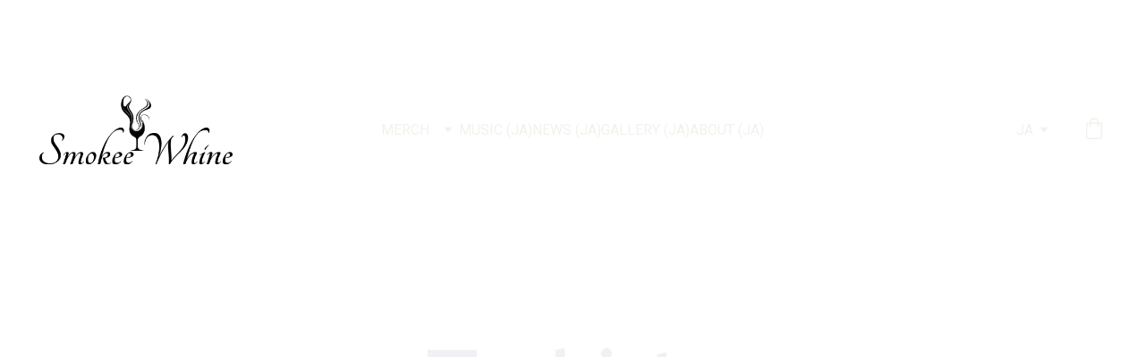

--- FILE ---
content_type: text/html
request_url: https://smokeewhine.com/ja/t-shirts
body_size: 33412
content:
<!DOCTYPE html><html lang="en"> <head><meta charset="utf-8"><meta name="viewport" content="width=device-width, initial-scale=1.0"><meta name="generator" content="Hostinger Website Builder"><script type="application/ld+json">{"@context":"https://schema.org/","name":"T-shirts (JA)","url":"https://smokeewhine.com/ja/t-shirts","image":"https://assets.zyrosite.com/cdn-cgi/image/format=auto,w=1440,h=756,fit=crop,f=jpeg/Y4L8o8Ra1rTz91ZQ/smokee-whine-white-jewels-ready-dOq7XaPJgPcPprVz.jpg","inLanguage":"en","@type":"WebPage"}</script><!--[--><link rel="preconnect" href="https://assets.zyrosite.com"><!----><!----><!----><!----><!--[--><link rel="alternate" hreflang="x-default" href="https://smokeewhine.com/ja/t-shirts"><link rel="alternate" hreflang="af" href="https://smokeewhine.com/af/t-shirts"><link rel="alternate" hreflang="bg" href="https://smokeewhine.com/bg/t-shirts"><link rel="alternate" hreflang="by" href="https://smokeewhine.com/by/t-shirts"><link rel="alternate" hreflang="en" href="https://smokeewhine.com/merch"><link rel="alternate" hreflang="es" href="https://smokeewhine.com/es/t-shirts"><link rel="alternate" hreflang="fr" href="https://smokeewhine.com/fr/t-shirts"><link rel="alternate" hreflang="it" href="https://smokeewhine.com/it/t-shirts"><link rel="alternate" hreflang="ja" href="https://smokeewhine.com/ja/t-shirts"><link rel="alternate" hreflang="nl" href="https://smokeewhine.com/nl/t-shirts"><link rel="alternate" hreflang="ro" href="https://smokeewhine.com/ro/t-shirts"><link rel="alternate" hreflang="sk" href="https://smokeewhine.com/sk/t-shirts"><link rel="alternate" hreflang="sq" href="https://smokeewhine.com/sq/t-shirts"><link rel="alternate" hreflang="uk" href="https://smokeewhine.com/uk/t-shirts"><link rel="alternate" hreflang="zh" href="https://smokeewhine.com/zh/t-shirts"><link rel="alternate" hreflang="fas" href="https://smokeewhine.com/fas/t-shirts"><!--]--><link href="https://cdn.zyrosite.com/u1/google-fonts/font-faces?family=Red+Hat+Display:wght@400;700;900&amp;family=Roboto:wght@400&amp;family=Bebas+Neue:wght@400&amp;family=Lora:wght@400&amp;family=Inter:wght@400;500&amp;family=Merriweather:wght@400&amp;display=swap" rel="preconnect" crossorigin="true"><link href="https://cdn.zyrosite.com/u1/google-fonts/font-faces?family=Red+Hat+Display:wght@400;700;900&amp;family=Roboto:wght@400&amp;family=Bebas+Neue:wght@400&amp;family=Lora:wght@400&amp;family=Inter:wght@400;500&amp;family=Merriweather:wght@400&amp;display=swap" rel="preload" as="style"><link href="https://cdn.zyrosite.com/u1/google-fonts/font-faces?family=Red+Hat+Display:wght@400;700;900&amp;family=Roboto:wght@400&amp;family=Bebas+Neue:wght@400&amp;family=Lora:wght@400&amp;family=Inter:wght@400;500&amp;family=Merriweather:wght@400&amp;display=swap" rel="stylesheet" referrerpolicy="no-referrer"><title>T-shirts (JA)</title><!----><link rel="icon" size="16x16" href="https://assets.zyrosite.com/cdn-cgi/image/format=auto,w=16,h=16,fit=crop,f=png/Y4L8o8Ra1rTz91ZQ/smokee-whine-s-music-mv04xW7oBqtj5Oap.png"><link rel="icon" size="32x32" href="https://assets.zyrosite.com/cdn-cgi/image/format=auto,w=32,h=32,fit=crop,f=png/Y4L8o8Ra1rTz91ZQ/smokee-whine-s-music-mv04xW7oBqtj5Oap.png"><link rel="icon" size="192x192" href="https://assets.zyrosite.com/cdn-cgi/image/format=auto,w=192,h=192,fit=crop,f=png/Y4L8o8Ra1rTz91ZQ/smokee-whine-s-music-mv04xW7oBqtj5Oap.png"><link rel="apple-touch-icon" href="https://assets.zyrosite.com/cdn-cgi/image/format=auto,w=180,h=180,fit=crop,f=png/Y4L8o8Ra1rTz91ZQ/smokee-whine-s-music-mv04xW7oBqtj5Oap.png"><meta content="https://smokeewhine.com/ja/t-shirts" property="og:url"><link rel="canonical" href="https://smokeewhine.com/ja/t-shirts"><meta content="T-shirts (JA)" property="og:title"><meta name="twitter:title" content="T-shirts (JA)"><meta content="website" property="og:type"><!----><!----><!----><meta name="keywords" content=""><meta content="https://assets.zyrosite.com/cdn-cgi/image/format=auto,w=1440,h=756,fit=crop,f=jpeg/Y4L8o8Ra1rTz91ZQ/smokee-whine-white-jewels-ready-dOq7XaPJgPcPprVz.jpg" property="og:image"><meta content="https://assets.zyrosite.com/cdn-cgi/image/format=auto,w=1440,h=756,fit=crop,f=jpeg/Y4L8o8Ra1rTz91ZQ/smokee-whine-white-jewels-ready-dOq7XaPJgPcPprVz.jpg" name="twitter:image"><meta content="" property="og:image:alt"><meta content="" name="twitter:image:alt"><meta name="twitter:card" content="summary_large_image"><!----><!--]--><style></style><link rel="prefetch" href="https://assets.zyrosite.com/Y4L8o8Ra1rTz91ZQ/traffic.txt"><style>
  .personality-test-frame {
    width: 100%;
    height: 100vh;
    border: none;
    background: transparent;
    overflow: hidden;
  }
</style><script>(function(){const postDate = null;

			const currentDate = new Date().setHours(0, 0, 0, 0);
			const postPublishDate = new Date(postDate).setHours(0, 0, 0, 0);

			if (postPublishDate && currentDate < postPublishDate) {
				window.location.replace('/');
			}
		})();</script><link rel="stylesheet" href="/_astro-1768632891056/_slug_.Cisg1HuL.css">
<style>:root{--color-meteorite-dark: #2f1c6a;--color-meteorite-dark-2: #1F1346;--color-meteorite: #8c85ff;--color-meteorite-light: #d5dfff;--color-primary-dark: #5025d1;--color-primary: #673de6;--color-primary-light: #ebe4ff;--color-primary-charts: #B39EF3;--color-danger-dark: #d63163;--color-danger: #fc5185;--color-danger-light: #ffe8ef;--color-danger-charts: #FEA8C2;--color-warning-dark: #fea419;--color-warning-dark-2: #9F6000;--color-warning-charts: #FFD28C;--color-warning: #ffcd35;--color-warning-light: #fff8e2;--color-success-dark: #008361;--color-success: #00b090;--color-success-light: #def4f0;--color-dark: #1d1e20;--color-gray-dark: #36344d;--color-gray: #727586;--color-gray-border: #dadce0;--color-gray-light: #f2f3f6;--color-light: #fff;--color-azure: #357df9;--color-azure-light: #e3ebf9;--color-azure-dark: #265ab2;--color-indigo: #6366F1;--color-neutral-200: #D8DAE0}.whats-app-bubble{position:fixed;right:20px;bottom:24px;z-index:19;display:flex;cursor:pointer;border-radius:100px;box-shadow:#00000026 0 4px 12px}#wtpQualitySign_fixedCSS,#wtpQualitySign_popupCSS{bottom:10px!important}#wtpQualitySign_fixedCSS{z-index:17!important}#wtpQualitySign_popupCSS{z-index:18!important}
</style></head> <body> <div> <style>astro-island,astro-slot,astro-static-slot{display:contents}</style><script>(()=>{var e=async t=>{await(await t())()};(self.Astro||(self.Astro={})).only=e;window.dispatchEvent(new Event("astro:only"));})();</script><script>(()=>{var A=Object.defineProperty;var g=(i,o,a)=>o in i?A(i,o,{enumerable:!0,configurable:!0,writable:!0,value:a}):i[o]=a;var d=(i,o,a)=>g(i,typeof o!="symbol"?o+"":o,a);{let i={0:t=>m(t),1:t=>a(t),2:t=>new RegExp(t),3:t=>new Date(t),4:t=>new Map(a(t)),5:t=>new Set(a(t)),6:t=>BigInt(t),7:t=>new URL(t),8:t=>new Uint8Array(t),9:t=>new Uint16Array(t),10:t=>new Uint32Array(t),11:t=>1/0*t},o=t=>{let[l,e]=t;return l in i?i[l](e):void 0},a=t=>t.map(o),m=t=>typeof t!="object"||t===null?t:Object.fromEntries(Object.entries(t).map(([l,e])=>[l,o(e)]));class y extends HTMLElement{constructor(){super(...arguments);d(this,"Component");d(this,"hydrator");d(this,"hydrate",async()=>{var b;if(!this.hydrator||!this.isConnected)return;let e=(b=this.parentElement)==null?void 0:b.closest("astro-island[ssr]");if(e){e.addEventListener("astro:hydrate",this.hydrate,{once:!0});return}let c=this.querySelectorAll("astro-slot"),n={},h=this.querySelectorAll("template[data-astro-template]");for(let r of h){let s=r.closest(this.tagName);s!=null&&s.isSameNode(this)&&(n[r.getAttribute("data-astro-template")||"default"]=r.innerHTML,r.remove())}for(let r of c){let s=r.closest(this.tagName);s!=null&&s.isSameNode(this)&&(n[r.getAttribute("name")||"default"]=r.innerHTML)}let p;try{p=this.hasAttribute("props")?m(JSON.parse(this.getAttribute("props"))):{}}catch(r){let s=this.getAttribute("component-url")||"<unknown>",v=this.getAttribute("component-export");throw v&&(s+=` (export ${v})`),console.error(`[hydrate] Error parsing props for component ${s}`,this.getAttribute("props"),r),r}let u;await this.hydrator(this)(this.Component,p,n,{client:this.getAttribute("client")}),this.removeAttribute("ssr"),this.dispatchEvent(new CustomEvent("astro:hydrate"))});d(this,"unmount",()=>{this.isConnected||this.dispatchEvent(new CustomEvent("astro:unmount"))})}disconnectedCallback(){document.removeEventListener("astro:after-swap",this.unmount),document.addEventListener("astro:after-swap",this.unmount,{once:!0})}connectedCallback(){if(!this.hasAttribute("await-children")||document.readyState==="interactive"||document.readyState==="complete")this.childrenConnectedCallback();else{let e=()=>{document.removeEventListener("DOMContentLoaded",e),c.disconnect(),this.childrenConnectedCallback()},c=new MutationObserver(()=>{var n;((n=this.lastChild)==null?void 0:n.nodeType)===Node.COMMENT_NODE&&this.lastChild.nodeValue==="astro:end"&&(this.lastChild.remove(),e())});c.observe(this,{childList:!0}),document.addEventListener("DOMContentLoaded",e)}}async childrenConnectedCallback(){let e=this.getAttribute("before-hydration-url");e&&await import(e),this.start()}async start(){let e=JSON.parse(this.getAttribute("opts")),c=this.getAttribute("client");if(Astro[c]===void 0){window.addEventListener(`astro:${c}`,()=>this.start(),{once:!0});return}try{await Astro[c](async()=>{let n=this.getAttribute("renderer-url"),[h,{default:p}]=await Promise.all([import(this.getAttribute("component-url")),n?import(n):()=>()=>{}]),u=this.getAttribute("component-export")||"default";if(!u.includes("."))this.Component=h[u];else{this.Component=h;for(let f of u.split("."))this.Component=this.Component[f]}return this.hydrator=p,this.hydrate},e,this)}catch(n){console.error(`[astro-island] Error hydrating ${this.getAttribute("component-url")}`,n)}}attributeChangedCallback(){this.hydrate()}}d(y,"observedAttributes",["props"]),customElements.get("astro-island")||customElements.define("astro-island",y)}})();</script><astro-island uid="1bGHmR" component-url="/_astro-1768632891056/ClientHead.D_84IZIp.js" component-export="default" renderer-url="/_astro-1768632891056/client.D2pusNY7.js" props="{&quot;page-noindex&quot;:[0,false],&quot;canonical-url&quot;:[0,&quot;https://smokeewhine.com/ja/t-shirts&quot;],&quot;site-meta&quot;:[0,{&quot;version&quot;:[0,197],&quot;template&quot;:[0,&quot;niqvistlite&quot;],&quot;customMeta&quot;:[0,&quot;&lt;style&gt;\n  .personality-test-frame {\n    width: 100%;\n    height: 100vh;\n    border: none;\n    background: transparent;\n    overflow: hidden;\n  }\n&quot;],&quot;ogImageAlt&quot;:[0,&quot;&quot;],&quot;faviconPath&quot;:[0,&quot;smokee-whine-s-music-mv04xW7oBqtj5Oap.png&quot;],&quot;ogImagePath&quot;:[0,&quot;smokee-whine-white-jewels-ready-dOq7XaPJgPcPprVz.jpg&quot;],&quot;defaultLocale&quot;:[0,&quot;en&quot;],&quot;ecommerceType&quot;:[0,&quot;zyro&quot;],&quot;faviconOrigin&quot;:[0,&quot;assets&quot;],&quot;ogImageOrigin&quot;:[0,&quot;assets&quot;],&quot;ecommerceStoreId&quot;:[0,&quot;store_01HF8Z8BGJ96V8VH4RT4F2V8KG&quot;],&quot;customBodyElements&quot;:[0,&quot;&quot;],&quot;customHeadElements&quot;:[0,&quot;&lt;style&gt;\n  .personality-test-frame {\n    width: 100%;\n    height: 100vh;\n    border: none;\n    background: transparent;\n    overflow: hidden;\n  }\n&lt;/style&gt;&quot;],&quot;isPrivateModeActive&quot;:[0,false],&quot;demoEcommerceStoreId&quot;:[0,&quot;store_01GS86BFDM7VYVDQJYE1FKQA3B&quot;],&quot;shouldAddWWWPrefixToDomain&quot;:[0,false]}],&quot;domain&quot;:[0,&quot;smokeewhine.com&quot;]}" ssr client="only" opts="{&quot;name&quot;:&quot;ClientHead&quot;,&quot;value&quot;:&quot;vue&quot;}"></astro-island> <script>(()=>{var e=async t=>{await(await t())()};(self.Astro||(self.Astro={})).load=e;window.dispatchEvent(new Event("astro:load"));})();</script><astro-island uid="ZkRRpt" prefix="s1" component-url="/_astro-1768632891056/Page.DXf2OMIp.js" component-export="default" renderer-url="/_astro-1768632891056/client.D2pusNY7.js" props="{&quot;pageData&quot;:[0,{&quot;pages&quot;:[0,{&quot;home&quot;:[0,{&quot;meta&quot;:[0,{}],&quot;name&quot;:[0,&quot;Home (JA)&quot;],&quot;slug&quot;:[0,&quot;&quot;],&quot;type&quot;:[0,&quot;default&quot;],&quot;blocks&quot;:[1,[[0,&quot;z09Rrt&quot;],[0,&quot;zOoTr-&quot;],[0,&quot;zpUaC1&quot;],[0,&quot;zzwDWW&quot;],[0,&quot;zsaDFK&quot;],[0,&quot;z8gIBf&quot;],[0,&quot;z0YQ64&quot;],[0,&quot;zYX519&quot;],[0,&quot;zGYcw9&quot;],[0,&quot;zuLD07&quot;]]],&quot;hiddenSlots&quot;:[1,[]]}],&quot;z26ENr&quot;:[0,{&quot;date&quot;:[0,&quot;2022-06-22&quot;],&quot;meta&quot;:[0,{&quot;title&quot;:[0,&quot;New Tour Locations Released&quot;],&quot;authorName&quot;:[0,&quot;Niqvist&quot;],&quot;ogImageAlt&quot;:[0,&quot;&quot;],&quot;description&quot;:[0,&quot;Don&#39;t miss out – only a limited number of tickets are available.&quot;],&quot;ogImagePath&quot;:[0,&quot;blog1-YX49ZrglL1Tvw40x.png&quot;],&quot;ogImageOrigin&quot;:[0,&quot;assets&quot;]}],&quot;name&quot;:[0,&quot;New Tour Locations Released (JA)&quot;],&quot;slug&quot;:[0,&quot;blogpost1&quot;],&quot;type&quot;:[0,&quot;blog&quot;],&quot;blocks&quot;:[1,[[0,&quot;zYbmlp&quot;],[0,&quot;z26ENr-header&quot;],[0,&quot;z6r_S3&quot;]]],&quot;isDraft&quot;:[0,false],&quot;categories&quot;:[1,[]],&quot;hiddenSlots&quot;:[1,[]],&quot;coverImageAlt&quot;:[0,&quot;&quot;],&quot;minutesToRead&quot;:[0,&quot;2&quot;],&quot;coverImagePath&quot;:[0,&quot;blog1-YX49ZrglL1Tvw40x.png&quot;],&quot;coverImageOrigin&quot;:[0,&quot;assets&quot;]}],&quot;z3Y-k4&quot;:[0,{&quot;meta&quot;:[0,{}],&quot;name&quot;:[0,&quot;Gallery (JA)&quot;],&quot;slug&quot;:[0,&quot;gallery&quot;],&quot;type&quot;:[0,&quot;default&quot;],&quot;blocks&quot;:[1,[[0,&quot;zf2iXL&quot;],[0,&quot;zjPLHq&quot;],[0,&quot;zDxYbg&quot;],[0,&quot;zKD4-3&quot;]]],&quot;hiddenSlots&quot;:[1,[]]}],&quot;z92AHN&quot;:[0,{&quot;meta&quot;:[0,{}],&quot;name&quot;:[0,&quot;Music (JA)&quot;],&quot;slug&quot;:[0,&quot;music&quot;],&quot;type&quot;:[0,&quot;default&quot;],&quot;blocks&quot;:[1,[[0,&quot;zbnV1Q&quot;],[0,&quot;z_tx6y&quot;],[0,&quot;zYn2WF&quot;]]],&quot;hiddenSlots&quot;:[1,[]]}],&quot;zAP3E5&quot;:[0,{&quot;meta&quot;:[0,{}],&quot;name&quot;:[0,&quot;News (JA)&quot;],&quot;slug&quot;:[0,&quot;news&quot;],&quot;type&quot;:[0,&quot;default&quot;],&quot;blocks&quot;:[1,[[0,&quot;zoU_nT&quot;],[0,&quot;zQ0u1b&quot;],[0,&quot;zLfRld&quot;]]],&quot;hiddenSlots&quot;:[1,[]]}],&quot;zBJW2i&quot;:[0,{&quot;date&quot;:[0,&quot;2022-01-13T00:54:16.352Z&quot;],&quot;meta&quot;:[0,{&quot;title&quot;:[0,&quot;New Video Clip in the Making&quot;],&quot;authorName&quot;:[0,&quot;Niqvist&quot;],&quot;ogImageAlt&quot;:[0,&quot;&quot;],&quot;description&quot;:[0,&quot;Get comfortable and join us behind the scenes of our upcoming music video. &quot;],&quot;ogImagePath&quot;:[0,&quot;blog4-mePa5jEbJqIK7Loj.png&quot;],&quot;ogImageOrigin&quot;:[0,&quot;assets&quot;]}],&quot;name&quot;:[0,&quot;New Video Clip in the Making (JA)&quot;],&quot;slug&quot;:[0,&quot;best-alt-band-nomination-copy-zqqpwa&quot;],&quot;type&quot;:[0,&quot;blog&quot;],&quot;blocks&quot;:[1,[[0,&quot;zbC0oo&quot;],[0,&quot;z2ioka&quot;],[0,&quot;zAmDlB&quot;]]],&quot;isDraft&quot;:[0,false],&quot;categories&quot;:[1,[]],&quot;hiddenSlots&quot;:[1,[]],&quot;coverImageAlt&quot;:[0,&quot;&quot;],&quot;minutesToRead&quot;:[0,&quot;1&quot;],&quot;coverImagePath&quot;:[0,&quot;blog4-mePa5jEbJqIK7Loj.png&quot;],&quot;coverImageOrigin&quot;:[0,&quot;assets&quot;]}],&quot;zKT9qb&quot;:[0,{&quot;date&quot;:[0,&quot;2022-01-13T00:54:16.352Z&quot;],&quot;meta&quot;:[0,{&quot;title&quot;:[0,&quot;Impressions on Scandinavian tour&quot;],&quot;authorName&quot;:[0,&quot;Niqvist&quot;],&quot;ogImageAlt&quot;:[0,&quot;&quot;],&quot;description&quot;:[0,&quot;Hear our ambitions, expectations, and overall vibes regarding our upcoming Scandi tour.&quot;],&quot;ogImagePath&quot;:[0,&quot;blog5-Y4LgOb5x0PSap7Ne.png&quot;],&quot;ogImageOrigin&quot;:[0,&quot;assets&quot;]}],&quot;name&quot;:[0,&quot;Impressions on Scandinavian tour (JA)&quot;],&quot;slug&quot;:[0,&quot;best-alt-band-nominationcopy-copy-zjrrf1&quot;],&quot;type&quot;:[0,&quot;blog&quot;],&quot;blocks&quot;:[1,[[0,&quot;z_-8o8&quot;],[0,&quot;zPXajf&quot;],[0,&quot;zss6ef&quot;]]],&quot;isDraft&quot;:[0,false],&quot;categories&quot;:[1,[]],&quot;hiddenSlots&quot;:[1,[]],&quot;coverImageAlt&quot;:[0,&quot;&quot;],&quot;minutesToRead&quot;:[0,&quot;0&quot;],&quot;coverImagePath&quot;:[0,&quot;blog5-Y4LgOb5x0PSap7Ne.png&quot;],&quot;coverImageOrigin&quot;:[0,&quot;assets&quot;]}],&quot;zVm6KO&quot;:[0,{&quot;meta&quot;:[0,{}],&quot;name&quot;:[0,&quot;About (JA)&quot;],&quot;slug&quot;:[0,&quot;about&quot;],&quot;type&quot;:[0,&quot;default&quot;],&quot;blocks&quot;:[1,[[0,&quot;ztNoHH&quot;],[0,&quot;zGx7f4&quot;],[0,&quot;z3pf1O&quot;],[0,&quot;zjt_xR&quot;]]],&quot;hiddenSlots&quot;:[1,[]]}],&quot;zZPCfe&quot;:[0,{&quot;meta&quot;:[0,{&quot;title&quot;:[0,&quot;&quot;],&quot;noindex&quot;:[0,false],&quot;keywords&quot;:[1,[]],&quot;ogImageAlt&quot;:[0,&quot;&quot;],&quot;description&quot;:[0,&quot;&quot;],&quot;ogImagePath&quot;:[0,null],&quot;ogImageOrigin&quot;:[0,null]}],&quot;name&quot;:[0,&quot;T-shirts (JA)&quot;],&quot;slug&quot;:[0,&quot;t-shirts&quot;],&quot;type&quot;:[0,&quot;default&quot;],&quot;blocks&quot;:[1,[[0,&quot;zCDF3-&quot;],[0,&quot;z723kT&quot;],[0,&quot;zvqbQp&quot;]]],&quot;hiddenSlots&quot;:[1,[]]}],&quot;zb1xrP&quot;:[0,{&quot;date&quot;:[0,&quot;2022-01-13T00:54:16.352Z&quot;],&quot;meta&quot;:[0,{&quot;title&quot;:[0,&quot;Online Peformance at CML&quot;],&quot;authorName&quot;:[0,&quot;Niqvist&quot;],&quot;ogImageAlt&quot;:[0,&quot;&quot;],&quot;description&quot;:[0,&quot;Read about the behind the scenes stories from our CML performance.&quot;],&quot;ogImagePath&quot;:[0,&quot;blog6-AzGzXDZEWlHOXkaX.png&quot;],&quot;ogImageOrigin&quot;:[0,&quot;assets&quot;]}],&quot;name&quot;:[0,&quot;Online Peformance at CML (JA)&quot;],&quot;slug&quot;:[0,&quot;best-alt-band-nominationcopycopy-copy-z5gx7h&quot;],&quot;type&quot;:[0,&quot;blog&quot;],&quot;blocks&quot;:[1,[[0,&quot;zt3Bzh&quot;],[0,&quot;zmQBhT&quot;],[0,&quot;zjfzMZ&quot;]]],&quot;isDraft&quot;:[0,false],&quot;categories&quot;:[1,[]],&quot;hiddenSlots&quot;:[1,[]],&quot;coverImageAlt&quot;:[0,&quot;&quot;],&quot;minutesToRead&quot;:[0,&quot;2&quot;],&quot;coverImagePath&quot;:[0,&quot;blog6-AzGzXDZEWlHOXkaX.png&quot;],&quot;coverImageOrigin&quot;:[0,&quot;assets&quot;]}],&quot;zcuMYB&quot;:[0,{&quot;date&quot;:[0,&quot;2022-01-13T00:54:16.352Z&quot;],&quot;meta&quot;:[0,{&quot;title&quot;:[0,&quot;“Niqvist” is playing at Beatis Fest!&quot;],&quot;authorName&quot;:[0,&quot;Niqvist&quot;],&quot;ogImageAlt&quot;:[0,&quot;&quot;],&quot;description&quot;:[0,&quot;We&#39;re so excited – read what the members think about performing at Beatis this year.&quot;],&quot;ogImagePath&quot;:[0,&quot;blog2-mv0Xx8KWyZF0PV6z.png&quot;],&quot;ogImageOrigin&quot;:[0,&quot;assets&quot;]}],&quot;name&quot;:[0,&quot;“Niqvist” is playing at Beatis Fest! (JA)&quot;],&quot;slug&quot;:[0,&quot;newBlogPost-zcuMYB&quot;],&quot;type&quot;:[0,&quot;blog&quot;],&quot;blocks&quot;:[1,[[0,&quot;zWFj4z&quot;],[0,&quot;zcuMYB-header&quot;],[0,&quot;zgl-Dn&quot;]]],&quot;isDraft&quot;:[0,false],&quot;categories&quot;:[1,[]],&quot;hiddenSlots&quot;:[1,[]],&quot;coverImageAlt&quot;:[0,&quot;&quot;],&quot;minutesToRead&quot;:[0,&quot;0&quot;],&quot;coverImagePath&quot;:[0,&quot;blog2-mv0Xx8KWyZF0PV6z.png&quot;],&quot;coverImageOrigin&quot;:[0,&quot;assets&quot;]}],&quot;ziDj_j&quot;:[0,{&quot;meta&quot;:[0,{}],&quot;name&quot;:[0,&quot;Anhedonia - Album (JA)&quot;],&quot;slug&quot;:[0,&quot;anhedonia-album&quot;],&quot;type&quot;:[0,&quot;default&quot;],&quot;blocks&quot;:[1,[[0,&quot;zixNoq&quot;],[0,&quot;zT3dAD&quot;],[0,&quot;zkPDyg&quot;]]],&quot;hiddenSlots&quot;:[1,[]]}],&quot;zmvzje&quot;:[0,{&quot;date&quot;:[0,&quot;2022-01-13T00:54:16.352Z&quot;],&quot;meta&quot;:[0,{&quot;title&quot;:[0,&quot;Best Alt Band Nomination&quot;],&quot;authorName&quot;:[0,&quot;Niqvist&quot;],&quot;ogImageAlt&quot;:[0,&quot;&quot;],&quot;description&quot;:[0,&quot;Annabell is beyond the moon – we&#39;ve been nominated for the best alt band.&quot;],&quot;ogImagePath&quot;:[0,&quot;blog3-mePa5jEbbqiz89QY.png&quot;],&quot;ogImageOrigin&quot;:[0,&quot;assets&quot;]}],&quot;name&quot;:[0,&quot;Best Alt Band Nomination (JA)&quot;],&quot;slug&quot;:[0,&quot;niqvist-is-playing-at-beatis-fest-copy-zsu0mi&quot;],&quot;type&quot;:[0,&quot;blog&quot;],&quot;blocks&quot;:[1,[[0,&quot;za5o22&quot;],[0,&quot;zhJ8VX&quot;],[0,&quot;zyUXS4&quot;]]],&quot;isDraft&quot;:[0,false],&quot;categories&quot;:[1,[]],&quot;hiddenSlots&quot;:[1,[]],&quot;coverImageAlt&quot;:[0,&quot;&quot;],&quot;minutesToRead&quot;:[0,&quot;2&quot;],&quot;coverImagePath&quot;:[0,&quot;blog3-mePa5jEbbqiz89QY.png&quot;],&quot;coverImageOrigin&quot;:[0,&quot;assets&quot;]}],&quot;zw9wQe&quot;:[0,{&quot;meta&quot;:[0,{}],&quot;name&quot;:[0,&quot;Centrefold - Album (JA)&quot;],&quot;slug&quot;:[0,&quot;centrefold-album&quot;],&quot;type&quot;:[0,&quot;default&quot;],&quot;blocks&quot;:[1,[[0,&quot;zs01FF&quot;],[0,&quot;zv2li2&quot;],[0,&quot;zepcEu&quot;]]],&quot;hiddenSlots&quot;:[1,[]]}],&quot;zxRsw0&quot;:[0,{&quot;meta&quot;:[0,{&quot;title&quot;:[0,&quot;&quot;],&quot;noindex&quot;:[0,false],&quot;keywords&quot;:[1,[]],&quot;ogImageAlt&quot;:[0,&quot;&quot;],&quot;description&quot;:[0,&quot;&quot;],&quot;ogImagePath&quot;:[0,null],&quot;ogImageOrigin&quot;:[0,null]}],&quot;name&quot;:[0,&quot;Vinyls (JA)&quot;],&quot;slug&quot;:[0,&quot;vinyls&quot;],&quot;type&quot;:[0,&quot;default&quot;],&quot;blocks&quot;:[1,[[0,&quot;z4UhVY&quot;],[0,&quot;zjKhBx&quot;],[0,&quot;zagjBM&quot;]]],&quot;hiddenSlots&quot;:[1,[]]}],&quot;zzuTyt&quot;:[0,{&quot;meta&quot;:[0,{&quot;title&quot;:[0,&quot;&quot;],&quot;noindex&quot;:[0,false],&quot;keywords&quot;:[1,[]],&quot;ogImageAlt&quot;:[0,&quot;&quot;],&quot;description&quot;:[0,&quot;&quot;],&quot;ogImagePath&quot;:[0,null],&quot;ogImageOrigin&quot;:[0,null]}],&quot;name&quot;:[0,&quot;All products (JA)&quot;],&quot;slug&quot;:[0,&quot;all-products&quot;],&quot;type&quot;:[0,&quot;default&quot;],&quot;blocks&quot;:[1,[[0,&quot;zBNY_-&quot;],[0,&quot;zORfvw&quot;],[0,&quot;zw8PxO&quot;]]],&quot;hiddenSlots&quot;:[1,[]]}],&quot;z12mVc&quot;:[0,{&quot;name&quot;:[0,&quot;Love in a Pile of Money Novel plus CD&quot;],&quot;type&quot;:[0,&quot;ecommerce-product&quot;],&quot;blocks&quot;:[1,[[0,&quot;zQcVLw&quot;]]],&quot;productId&quot;:[0,&quot;prod_01JCZMMAR0RJS3KN4QWFM9B16D&quot;],&quot;hiddenSlots&quot;:[1,[]],&quot;slug&quot;:[0,&quot;love-in-a-pile-of-money-novel-plus-cd&quot;],&quot;meta&quot;:[0,{&quot;title&quot;:[0,&quot;Love in a Pile of Money Novel plus CD&quot;],&quot;description&quot;:[0,&quot;Smokee Whine, a cunning and unconventional bounty hunter, navigates the gritty and unpredictable streets of the South with a mix of power and charm. In this riveting collection of stories, Smokee recounts his thrilling and often perilous adventures, each culminating in profound life lessons.Set a...&quot;],&quot;ogImagePath&quot;:[0,&quot;https://cdn.zyrosite.com/cdn-ecommerce/store_01HF8Z8BGJ96V8VH4RT4F2V8KG%2Fassets%2F1731933353150-Loveinapileofmoneyforprint.png&quot;],&quot;ogImageOrigin&quot;:[0,&quot;other&quot;],&quot;ogImageAlt&quot;:[0,&quot;Love in a Pile of Money Novel plus CD&quot;]}]}],&quot;z1lwqb&quot;:[0,{&quot;name&quot;:[0,&quot;Black Snapback Louisiana South Hat&quot;],&quot;type&quot;:[0,&quot;ecommerce-product&quot;],&quot;blocks&quot;:[1,[[0,&quot;zI7vC2&quot;]]],&quot;productId&quot;:[0,&quot;prod_01JMMBBKHTR866NG9N8D2NEEZ4&quot;],&quot;hiddenSlots&quot;:[1,[]],&quot;slug&quot;:[0,&quot;black-snapback-louisiana-south-hat&quot;],&quot;meta&quot;:[0,{&quot;title&quot;:[0,&quot;Black Snapback Louisiana South Hat&quot;],&quot;description&quot;:[0,&quot;Elevate your style with our exclusive Black Snapback Louisiana south Hat, featuring a striking red embroidered map graphic and bold &#39;The South&#39; text. This contemporary cap not only adds a touch of regional pride to your wardrobe but also stands out with its high-quality craftsmanship. Made from p...&quot;],&quot;ogImagePath&quot;:[0,&quot;https://cdn.zyrosite.com/cdn-ecommerce/store_01HF8Z8BGJ96V8VH4RT4F2V8KG%2Fassets%2F1740144342835-classic-snapback-black-front-67b879698b1c3.jpg&quot;],&quot;ogImageOrigin&quot;:[0,&quot;other&quot;],&quot;ogImageAlt&quot;:[0,&quot;Black Snapback Louisiana South Hat&quot;]}]}],&quot;z2AQ9X&quot;:[0,{&quot;name&quot;:[0,&quot;Graphic Hooded Sweatshirt&quot;],&quot;type&quot;:[0,&quot;ecommerce-product&quot;],&quot;blocks&quot;:[1,[[0,&quot;zkROJE&quot;]]],&quot;productId&quot;:[0,&quot;prod_01JMK4C16MDZZN5E5NQR7255SX&quot;],&quot;hiddenSlots&quot;:[1,[]],&quot;slug&quot;:[0,&quot;graphic-hooded-sweatshirt&quot;],&quot;meta&quot;:[0,{&quot;title&quot;:[0,&quot;Graphic Hooded Sweatshirt&quot;],&quot;description&quot;:[0,&quot;Elevate your casual wardrobe with our Graphic Hooded Sweatshirt! This hoodie boasts a striking graphic featuring the phrases &#39;I Love This South&#39; and &#39;Smokee Whine&#39;, making it both stylish and unique. Crafted from premium-quality materials, it promises exceptional comfort and durability, perfect f...&quot;],&quot;ogImagePath&quot;:[0,&quot;https://cdn.zyrosite.com/cdn-ecommerce/store_01HF8Z8BGJ96V8VH4RT4F2V8KG%2Fassets%2F1740103770681-all-over-print-recycled-unisex-hoodie-white-front-67b7d139b99d4.jpg&quot;],&quot;ogImageOrigin&quot;:[0,&quot;other&quot;],&quot;ogImageAlt&quot;:[0,&quot;Graphic Hooded Sweatshirt&quot;]}]}],&quot;z3yTvz&quot;:[0,{&quot;name&quot;:[0,&quot;Black Queen WhineHouse Hoodie, Sweatshirt, Long Sleeve, Gift for Women, Afrocentric Clothing, Black History Apparel&quot;],&quot;type&quot;:[0,&quot;ecommerce-product&quot;],&quot;blocks&quot;:[1,[[0,&quot;zDCwSq&quot;]]],&quot;productId&quot;:[0,&quot;prod_01JEX0GC9NM1G6DYGV7K9YQPJ6&quot;],&quot;hiddenSlots&quot;:[1,[]],&quot;slug&quot;:[0,&quot;black-queen-whinehouse-hoodie-sweatshirt-long-sleeve-gift-for-women-afrocentric-clothing-black-history-apparel&quot;],&quot;meta&quot;:[0,{&quot;title&quot;:[0,&quot;Black Queen WhineHouse Hoodie, Sweatshirt, Long Sleeve, Gift for Women, Afrocentric Clothing, Black History Apparel&quot;],&quot;description&quot;:[0,&quot;Stay cozy and stylish with the Black Queen WhineHouse Hoodie. Perfect for anyone looking to add a touch of attitude to their wardrobe. Ideal for those who celebrate Black History Month and love bold, unique fashion pieces. Makes a great gift for friends and family.Product features- 50% cotton, 50...&quot;],&quot;ogImagePath&quot;:[0,&quot;https://cdn.zyrosite.com/cdn-ecommerce/store_01HF8Z8BGJ96V8VH4RT4F2V8KG%2Fassets%2F1733992639208-Lifestyle.jpg&quot;],&quot;ogImageOrigin&quot;:[0,&quot;other&quot;],&quot;ogImageAlt&quot;:[0,&quot;Black Queen WhineHouse Hoodie, Sweatshirt, Long Sleeve, Gift for Women, Afrocentric Clothing, Black History Apparel&quot;]}]}],&quot;z6FCGT&quot;:[0,{&quot;name&quot;:[0,&quot;Greatest Never Signed Graphic T-Shirt&quot;],&quot;type&quot;:[0,&quot;ecommerce-product&quot;],&quot;blocks&quot;:[1,[[0,&quot;zHzsXN&quot;]]],&quot;productId&quot;:[0,&quot;prod_01K64NQ1RSX2GKZAC5B3YDEVYA&quot;],&quot;slug&quot;:[0,&quot;greatest-never-signed-graphic-t-shirt&quot;],&quot;meta&quot;:[0,{&quot;title&quot;:[0,&quot;Greatest Never Signed Graphic T-Shirt&quot;],&quot;description&quot;:[0,&quot;Make a statement with the &#39;Greatest Never Signed&#39; graphic t-shirt, featuring an eye-catching slogan and bold illustration that captures the spirit of urban style. Available in classic white and sleek black, this tee is crafted for trendsetters who value individuality and want to stand out from th...&quot;],&quot;ogImagePath&quot;:[0,&quot;https://cdn.zyrosite.com/cdn-ecommerce/store_01HF8Z8BGJ96V8VH4RT4F2V8KG/assets/09c41e58-499a-4e66-bcc1-bd9d56f8226b.jpg&quot;],&quot;ogImageOrigin&quot;:[0,&quot;other&quot;],&quot;ogImageAlt&quot;:[0,&quot;Greatest Never Signed Graphic T-Shirt&quot;]}]}],&quot;z9HR-o&quot;:[0,{&quot;name&quot;:[0,&quot;Black Zip-Up Hoodie with Graphic Print&quot;],&quot;type&quot;:[0,&quot;ecommerce-product&quot;],&quot;blocks&quot;:[1,[[0,&quot;zSvYH8&quot;]]],&quot;productId&quot;:[0,&quot;prod_01KCSTA10ZZ806VNVR3Y3C81ZJ&quot;],&quot;slug&quot;:[0,&quot;black-zip-up-hoodie-with-graphic-print&quot;],&quot;meta&quot;:[0,{&quot;title&quot;:[0,&quot;Black Zip-Up Hoodie with Graphic Print&quot;],&quot;description&quot;:[0,&quot;This mid-weight zip hoodie brings bold, expressive art into everyday wear. The classic fit and roomy pockets make it comfortable for long days and late nights, while the embroidered-ready left chest and vivid DTG/DTF artwork across the back keep the look personal and eye-catching. Wear it to casu...&quot;],&quot;ogImagePath&quot;:[0,&quot;https://cdn.zyrosite.com/cdn-ecommerce/store_01HF8Z8BGJ96V8VH4RT4F2V8KG/assets/715157da-d607-4910-8cc1-0c5ca85e31ec.jpg&quot;],&quot;ogImageOrigin&quot;:[0,&quot;other&quot;],&quot;ogImageAlt&quot;:[0,&quot;Black Zip-Up Hoodie with Graphic Print&quot;]}]}],&quot;z9tMf8&quot;:[0,{&quot;name&quot;:[0,&quot;The Greatest Never Signed Unisex T-Shirt&quot;],&quot;type&quot;:[0,&quot;ecommerce-product&quot;],&quot;blocks&quot;:[1,[[0,&quot;zbnU-7&quot;]]],&quot;productId&quot;:[0,&quot;prod_01K64NGMCXCRJVKRPFVVD75RF4&quot;],&quot;slug&quot;:[0,&quot;the-greatest-never-signed-unisex-t-shirt&quot;],&quot;meta&quot;:[0,{&quot;title&quot;:[0,&quot;The Greatest Never Signed Unisex T-Shirt&quot;],&quot;description&quot;:[0,&quot;Show off your love for Smokee Whine with the exclusive &#39;The Greatest Never Signed&#39; t-shirt. Crafted from premium white cotton, this comfortable and durable tee features bold, high-quality artwork inspired by the album – a compelling scene of a chair and table illuminated under dramatic lighting. ...&quot;],&quot;ogImagePath&quot;:[0,&quot;https://cdn.zyrosite.com/cdn-ecommerce/store_01HF8Z8BGJ96V8VH4RT4F2V8KG/assets/8cc8aa7c-224a-4ebf-a4d6-b735cc6428a9.jpg&quot;],&quot;ogImageOrigin&quot;:[0,&quot;other&quot;],&quot;ogImageAlt&quot;:[0,&quot;The Greatest Never Signed Unisex T-Shirt&quot;]}]}],&quot;zE9Foj&quot;:[0,{&quot;name&quot;:[0,&quot;Southern Rap King Three-Panel Fleece Hoodie, Rapper Inspired Pullover, Hooded Jacket Pullover, Music Lover Sweatshirt, Elegant Whinehouse&quot;],&quot;type&quot;:[0,&quot;ecommerce-product&quot;],&quot;blocks&quot;:[1,[[0,&quot;zeBDAW&quot;]]],&quot;productId&quot;:[0,&quot;prod_01JEWYG174B3VDX38MBKVBSN4P&quot;],&quot;hiddenSlots&quot;:[1,[]],&quot;slug&quot;:[0,&quot;southern-rap-king-three-panel-fleece-hoodie-rapper-inspired-pullover-hooded-jacket-pullover-music-lover-sweatshirt-elegant-whinehouse&quot;],&quot;meta&quot;:[0,{&quot;title&quot;:[0,&quot;Southern Rap King Three-Panel Fleece Hoodie, Rapper Inspired Pullover, Hooded Jacket Pullover, Music Lover Sweatshirt, Elegant Whinehouse&quot;],&quot;description&quot;:[0,&quot;Channel your inner rap king with this Southern Rap King Three-Panel Fleece Hoodie, featuring an elegant design inspired by the iconic Rapper. The hoodie gives off a cool and stylish vibe, perfect for fans of hip-hop culture and streetwear fashion. Ideal for casual wear or as a statement piece for...&quot;],&quot;ogImagePath&quot;:[0,&quot;https://cdn.zyrosite.com/cdn-ecommerce/store_01HF8Z8BGJ96V8VH4RT4F2V8KG%2Fassets%2F1733990546086-WhineHouseSweaters2.jpg&quot;],&quot;ogImageOrigin&quot;:[0,&quot;other&quot;],&quot;ogImageAlt&quot;:[0,&quot;Southern Rap King Three-Panel Fleece Hoodie, Rapper Inspired Pullover, Hooded Jacket Pullover, Music Lover Sweatshirt, Elegant Whinehouse&quot;]}]}],&quot;zFnSFL&quot;:[0,{&quot;meta&quot;:[0,{&quot;password&quot;:[0,&quot;&quot;],&quot;passwordDesign&quot;:[0,&quot;default&quot;],&quot;passwordBackText&quot;:[0,&quot;Back to&quot;],&quot;passwordButtonText&quot;:[0,&quot;Enter&quot;],&quot;passwordHeadingText&quot;:[0,&quot;Guest area&quot;],&quot;passwordSubheadingText&quot;:[0,&quot;Please enter the password to access the page&quot;],&quot;passwordPlaceholderText&quot;:[0,&quot;Type password&quot;],&quot;title&quot;:[0,&quot;Bad Love digital album download&quot;],&quot;description&quot;:[0,&quot;Bad Love digital album download of 18 songs plus an intro. It includes 5 songs that will never be available on streaming services.&quot;],&quot;ogImagePath&quot;:[0,&quot;https://cdn.zyrosite.com/cdn-ecommerce/store_01HF8Z8BGJ96V8VH4RT4F2V8KG%2Fassets%2F1720118493228-Smokee%20Whine%20Bad%20Love%20album.jpg&quot;],&quot;ogImageOrigin&quot;:[0,&quot;other&quot;],&quot;ogImageAlt&quot;:[0,&quot;Bad Love digital album download&quot;]}],&quot;name&quot;:[0,&quot;Bad Love digital album download&quot;],&quot;type&quot;:[0,&quot;ecommerce-product&quot;],&quot;blocks&quot;:[1,[[0,&quot;ztWO-p&quot;]]],&quot;productId&quot;:[0,&quot;prod_01J1ZGYHRMBX247W98XD1WKRVX&quot;],&quot;hiddenSlots&quot;:[1,[]],&quot;slug&quot;:[0,&quot;bad-love-digital-album-download&quot;]}],&quot;zG6lND&quot;:[0,{&quot;name&quot;:[0,&quot;Smokee Whine Graphic T-Shirt&quot;],&quot;type&quot;:[0,&quot;ecommerce-product&quot;],&quot;blocks&quot;:[1,[[0,&quot;z2XScC&quot;]]],&quot;productId&quot;:[0,&quot;prod_01JYXBQ6R68NHVQ0Q6MTYSTCE6&quot;],&quot;slug&quot;:[0,&quot;smokee-whine-graphic-t-shirt&quot;],&quot;meta&quot;:[0,{&quot;title&quot;:[0,&quot;Smokee Whine Graphic T-Shirt&quot;],&quot;description&quot;:[0,&quot;Express your unique personality with the Smokee Whine Graphic T-Shirt, featuring a bold all-over print and the standout phrase &#39;I Listen to Smokee Whine&#39; in crisp white lettering against a sleek black and gray background. Crafted from ultra-soft, breathable fabric, this T-shirt guarantees all-day...&quot;],&quot;ogImagePath&quot;:[0,&quot;https://cdn.zyrosite.com/cdn-ecommerce/store_01HF8Z8BGJ96V8VH4RT4F2V8KG%2Fassets%2F1751184393382-flatfrontblackstitching.jpg&quot;],&quot;ogImageOrigin&quot;:[0,&quot;other&quot;],&quot;ogImageAlt&quot;:[0,&quot;Smokee Whine Graphic T-Shirt&quot;]}]}],&quot;zJXQcw&quot;:[0,{&quot;meta&quot;:[0,{&quot;title&quot;:[0,&quot;Bad Love by Smokee Whine single song&quot;],&quot;description&quot;:[0,&quot;Bad Love mp3 download&quot;],&quot;ogImagePath&quot;:[0,&quot;https://cdn.zyrosite.com/cdn-ecommerce/store_01HF8Z8BGJ96V8VH4RT4F2V8KG%2Fassets%2F1720121843096-Bad%20Love%20Car.jpg&quot;],&quot;ogImageOrigin&quot;:[0,&quot;other&quot;],&quot;ogImageAlt&quot;:[0,&quot;Bad Love by Smokee Whine single song&quot;]}],&quot;name&quot;:[0,&quot;Bad Love by Smokee Whine single song&quot;],&quot;type&quot;:[0,&quot;ecommerce-product&quot;],&quot;blocks&quot;:[1,[[0,&quot;zzGask&quot;]]],&quot;productId&quot;:[0,&quot;prod_01J1ZM7CSWTS0G8671HW5RWJAD&quot;],&quot;hiddenSlots&quot;:[1,[]],&quot;slug&quot;:[0,&quot;bad-love-by-smokee-whine-single-song&quot;]}],&quot;zLAsLU&quot;:[0,{&quot;name&quot;:[0,&quot;Vero Dali Ashwagandha and Black Pepper Supplement &quot;],&quot;type&quot;:[0,&quot;ecommerce-product&quot;],&quot;blocks&quot;:[1,[[0,&quot;zedJ3E&quot;]]],&quot;productId&quot;:[0,&quot;prod_01JBQQBE99KVZ9TFAJMCQ67V6J&quot;],&quot;hiddenSlots&quot;:[1,[]],&quot;slug&quot;:[0,&quot;vero-dali-ashwagandha-and-black-pepper-supplement-&quot;],&quot;meta&quot;:[0,{&quot;title&quot;:[0,&quot;Vero Dali Ashwagandha and Black Pepper Supplement &quot;],&quot;description&quot;:[0,&quot;   Crafted with care and precision, Vero Dali combines the powerful benefits of Ashwagandha and Black Pepper to fuel your body and calm your mind. Designed to help you combat stress and enhance exercise performance, this supplement supports your wellness journey from the inside out.Made in the US...&quot;],&quot;ogImagePath&quot;:[0,&quot;https://cdn.zyrosite.com/cdn-ecommerce/store_01HF8Z8BGJ96V8VH4RT4F2V8KG%2Fassets%2F1730594164245-vero-dali-ashwaghanda-for-men-supplement-60-capsules.jpg&quot;],&quot;ogImageOrigin&quot;:[0,&quot;other&quot;],&quot;ogImageAlt&quot;:[0,&quot;Vero Dali Ashwagandha and Black Pepper Supplement &quot;]}]}],&quot;zNdOIw&quot;:[0,{&quot;name&quot;:[0,&quot;AI Commercial Creation Service 15 second commercial&quot;],&quot;type&quot;:[0,&quot;ecommerce-product&quot;],&quot;blocks&quot;:[1,[[0,&quot;zz7Nhv&quot;]]],&quot;productId&quot;:[0,&quot;prod_01K9B32M8BB01SZXSHQP8EG04E&quot;],&quot;slug&quot;:[0,&quot;ai-commercial-creation-service-15-second-commercial&quot;],&quot;meta&quot;:[0,{&quot;title&quot;:[0,&quot;AI Commercial Creation Service 15 second commercial&quot;],&quot;description&quot;:[0,&quot;Transform your brand’s impact with a stunning, custom AI-powered commercial for only $150. For each additional second please add during check out. Harness cutting-edge technology to showcase your business with captivating visuals, compelling storytelling, and tailored messaging that connects with...&quot;],&quot;ogImagePath&quot;:[0,&quot;https://cdn.zyrosite.com/cdn-ecommerce/store_01HF8Z8BGJ96V8VH4RT4F2V8KG/assets/56909283-4543-420f-bc89-02405be4b2f5.jpg&quot;],&quot;ogImageOrigin&quot;:[0,&quot;other&quot;],&quot;ogImageAlt&quot;:[0,&quot;AI Commercial Creation Service 15 second commercial&quot;]}]}],&quot;zQh-Ix&quot;:[0,{&quot;name&quot;:[0,&quot;Know Your Worth Hoodie&quot;],&quot;type&quot;:[0,&quot;ecommerce-product&quot;],&quot;blocks&quot;:[1,[[0,&quot;zR7_67&quot;]]],&quot;productId&quot;:[0,&quot;prod_01KCSWQY4HHZS9YS9DFWVTDCX1&quot;],&quot;slug&quot;:[0,&quot;know-your-worth-hoodie&quot;],&quot;meta&quot;:[0,{&quot;title&quot;:[0,&quot;Know Your Worth Hoodie&quot;],&quot;description&quot;:[0,&quot;Elevate your everyday style with our Know Your Worth hoodie in classic white, designed to inspire confidence wherever you go. This premium hoodie showcases a bold, black and white &#39;Know Your Worth&#39; motif, artistically repeated across the back, sleeves, and hood for a unique statement look. Crafte...&quot;],&quot;ogImagePath&quot;:[0,&quot;https://cdn.zyrosite.com/cdn-ecommerce/store_01HF8Z8BGJ96V8VH4RT4F2V8KG/assets/9825027a-3caa-4ee5-a911-93120ce1cb39.jpg&quot;],&quot;ogImageOrigin&quot;:[0,&quot;other&quot;],&quot;ogImageAlt&quot;:[0,&quot;Know Your Worth Hoodie&quot;]}]}],&quot;zQuF-p&quot;:[0,{&quot;name&quot;:[0,&quot;Professional Notebook with Greatest Never Signed Cover&quot;],&quot;type&quot;:[0,&quot;ecommerce-product&quot;],&quot;blocks&quot;:[1,[[0,&quot;zCT1EX&quot;]]],&quot;productId&quot;:[0,&quot;prod_01K64JZQFWGFJTAK2HDNWESARZ&quot;],&quot;slug&quot;:[0,&quot;professional-notebook-with-greatest-never-signed-cover&quot;],&quot;meta&quot;:[0,{&quot;title&quot;:[0,&quot;Professional Notebook with Greatest Never Signed Cover&quot;],&quot;description&quot;:[0,&quot;Elevate your writing with this exceptional notebook. It features the stunning Album Cover of the greatest artists who were never signed, showcasing their incredible talent and creativity. Whether you&#39;re jotting down your thoughts, drafting your next big idea, or sketching your vision, this notebo...&quot;],&quot;ogImagePath&quot;:[0,&quot;https://cdn.zyrosite.com/cdn-ecommerce/store_01HF8Z8BGJ96V8VH4RT4F2V8KG/assets/64ed1508-3fed-4a39-bfec-74afe27769ac.jpg&quot;],&quot;ogImageOrigin&quot;:[0,&quot;other&quot;],&quot;ogImageAlt&quot;:[0,&quot;Professional Notebook with Greatest Never Signed Cover&quot;]}]}],&quot;zRO0Wx&quot;:[0,{&quot;meta&quot;:[0,{&quot;password&quot;:[0,&quot;&quot;],&quot;passwordDesign&quot;:[0,&quot;default&quot;],&quot;passwordBackText&quot;:[0,&quot;Back to&quot;],&quot;passwordButtonText&quot;:[0,&quot;Enter&quot;],&quot;passwordHeadingText&quot;:[0,&quot;Guest area&quot;],&quot;passwordSubheadingText&quot;:[0,&quot;Please enter the password to access the page&quot;],&quot;passwordPlaceholderText&quot;:[0,&quot;Type password&quot;],&quot;title&quot;:[0,&quot;Close to You&quot;],&quot;description&quot;:[0,&quot;Close to you single by Smokee Whine&quot;],&quot;ogImagePath&quot;:[0,&quot;https://cdn.zyrosite.com/cdn-ecommerce/store_01HF8Z8BGJ96V8VH4RT4F2V8KG%2Fassets%2F1724364322453-Smokee%20Whine%20Close%20to%20you%20Song%20Cover.jpg&quot;],&quot;ogImageOrigin&quot;:[0,&quot;other&quot;],&quot;ogImageAlt&quot;:[0,&quot;Close to You&quot;]}],&quot;name&quot;:[0,&quot;Close to You&quot;],&quot;type&quot;:[0,&quot;ecommerce-product&quot;],&quot;blocks&quot;:[1,[[0,&quot;ze5TqJ&quot;]]],&quot;productId&quot;:[0,&quot;prod_01J5Y267Y0DR4DXSEFPJFCN0EZ&quot;],&quot;hiddenSlots&quot;:[1,[]],&quot;slug&quot;:[0,&quot;close-to-you&quot;]}],&quot;zSRGfQ&quot;:[0,{&quot;name&quot;:[0,&quot;Certified Countrified T-Shirt&quot;],&quot;type&quot;:[0,&quot;ecommerce-product&quot;],&quot;blocks&quot;:[1,[[0,&quot;z43_uU&quot;]]],&quot;productId&quot;:[0,&quot;prod_01JYXB4XVNWSASPT4GT18TQNYW&quot;],&quot;slug&quot;:[0,&quot;certified-countrified-t-shirt&quot;],&quot;meta&quot;:[0,{&quot;title&quot;:[0,&quot;Certified Countrified T-Shirt&quot;],&quot;description&quot;:[0,&quot;Embrace your love for all things country with our Certified Countrified T-Shirt! This stylish black V-neck tee showcases a bold &#39;Certified Countrified&#39; graphic on the front, expertly blending urban streetwear vibes with authentic country charm. Crafted from soft, breathable fabric, it&#39;s perfect f...&quot;],&quot;ogImagePath&quot;:[0,&quot;https://cdn.zyrosite.com/cdn-ecommerce/store_01HF8Z8BGJ96V8VH4RT4F2V8KG%2Fassets%2F1751183701205-unisex-jersey-short-sleeve-v-neck-tee1.jpg&quot;],&quot;ogImageOrigin&quot;:[0,&quot;other&quot;],&quot;ogImageAlt&quot;:[0,&quot;Certified Countrified T-Shirt&quot;]}]}],&quot;zT9_rX&quot;:[0,{&quot;name&quot;:[0,&quot;Graphic Printed Hoodie 13 Amendment&quot;],&quot;type&quot;:[0,&quot;ecommerce-product&quot;],&quot;blocks&quot;:[1,[[0,&quot;zyhHdv&quot;]]],&quot;productId&quot;:[0,&quot;prod_01JF3VF6CVQGEW68NK68NBFBMJ&quot;],&quot;hiddenSlots&quot;:[1,[]],&quot;slug&quot;:[0,&quot;graphic-printed-hoodie-13-amendment&quot;],&quot;meta&quot;:[0,{&quot;title&quot;:[0,&quot;Graphic Printed Hoodie 13 Amendment&quot;],&quot;description&quot;:[0,&quot;Upgrade your casual wardrobe with this eye-catching Graphic Printed Hoodie. This sleek black hoodie showcases a dynamic graphic print on the front, ensuring you stand out in any crowd. Designed for ultimate comfort and style, it features a roomy front pocket and an adjustable drawstring hood. Ide...&quot;],&quot;ogImagePath&quot;:[0,&quot;https://cdn.zyrosite.com/cdn-ecommerce/store_01HF8Z8BGJ96V8VH4RT4F2V8KG%2Fassets%2F1734222370456-unisex-premium-hoodie-black-front-675e200822dd9.jpg&quot;],&quot;ogImageOrigin&quot;:[0,&quot;other&quot;],&quot;ogImageAlt&quot;:[0,&quot;Graphic Printed Hoodie 13 Amendment&quot;]}]}],&quot;zTXi6e&quot;:[0,{&quot;name&quot;:[0,&quot;Graphic Portrait T-Shirt by Smokee Whine&quot;],&quot;type&quot;:[0,&quot;ecommerce-product&quot;],&quot;blocks&quot;:[1,[[0,&quot;z-wvX2&quot;]]],&quot;productId&quot;:[0,&quot;prod_01K7HNWKSQY4AJS0HMD74D64CC&quot;],&quot;slug&quot;:[0,&quot;graphic-portrait-t-shirt-by-smokee-whine&quot;],&quot;meta&quot;:[0,{&quot;title&quot;:[0,&quot;Graphic Portrait T-Shirt by Smokee Whine&quot;],&quot;description&quot;:[0,&quot;Elevate your everyday style with our graphic portrait t-shirt, featuring a striking and colorful portrait graphic on the front for a bold, modern statement. Crafted from soft, breathable fabric, this tee ensures all-day comfort and pairs effortlessly with jeans or shorts for any casual outing. Av...&quot;],&quot;ogImagePath&quot;:[0,&quot;https://cdn.zyrosite.com/cdn-ecommerce/store_01HF8Z8BGJ96V8VH4RT4F2V8KG/assets/4ad9f44b-5348-49f4-a496-f6569e479072.jpg&quot;],&quot;ogImageOrigin&quot;:[0,&quot;other&quot;],&quot;ogImageAlt&quot;:[0,&quot;Graphic Portrait T-Shirt by Smokee Whine&quot;]}]}],&quot;zTsjME&quot;:[0,{&quot;name&quot;:[0,&quot;The Blueprint in the Independent Music Game &quot;],&quot;type&quot;:[0,&quot;ecommerce-product&quot;],&quot;blocks&quot;:[1,[[0,&quot;zB29V2&quot;]]],&quot;productId&quot;:[0,&quot;prod_01KAMYPYP4M53DBZSQ78K903WB&quot;],&quot;slug&quot;:[0,&quot;the-blueprint-in-the-independent-music-game-&quot;],&quot;meta&quot;:[0,{&quot;title&quot;:[0,&quot;The Blueprint in the Independent Music Game &quot;],&quot;description&quot;:[0,&quot;Unlock the next level of your music career with The Blueprint in the Independent Music Game — the exact strategy guide I wish someone handed me when I started.This isn’t just another book.This is a step-by-step playbook built specifically for independent artists who are tired of guessing and read...&quot;],&quot;ogImagePath&quot;:[0,&quot;https://cdn.zyrosite.com/cdn-ecommerce/store_01HF8Z8BGJ96V8VH4RT4F2V8KG/assets/1f54694d-21e2-4804-8ce5-7037fe3d0384.jpg&quot;],&quot;ogImageOrigin&quot;:[0,&quot;other&quot;],&quot;ogImageAlt&quot;:[0,&quot;The Blueprint in the Independent Music Game &quot;]}]}],&quot;zURBlU&quot;:[0,{&quot;name&quot;:[0,&quot;Windbreaker Jacket - \&quot;When You Hustle\&quot; WhineHouse Unisex Hip Hop Wear, Elegant Street Style Coat, Urban Fashion Outerwear,&quot;],&quot;type&quot;:[0,&quot;ecommerce-product&quot;],&quot;blocks&quot;:[1,[[0,&quot;z-X925&quot;]]],&quot;productId&quot;:[0,&quot;prod_01JEWZCT2Q4H0STD5TKPV5TVPN&quot;],&quot;hiddenSlots&quot;:[1,[]],&quot;slug&quot;:[0,&quot;windbreaker-jacket-when-you-hustle-whinehouse-unisex-hip-hop-wear-elegant-street-style-coat-urban-fashion-outerwear&quot;],&quot;meta&quot;:[0,{&quot;title&quot;:[0,&quot;Windbreaker Jacket - \&quot;When You Hustle\&quot; WhineHouse Unisex Hip Hop Wear, Elegant Street Style Coat, Urban Fashion Outerwear,&quot;],&quot;description&quot;:[0,&quot;Stay stylish and protected from the elements with this \&quot;When You Hustle\&quot; WhineHouse Windbreaker Jacket. Perfect for anyone looking for elegant hip hop wear, this unisex jacket is water and wind resistant, lightweight, and features vibrant colors. Ideal for those who hustle hard and want to make a...&quot;],&quot;ogImagePath&quot;:[0,&quot;https://cdn.zyrosite.com/cdn-ecommerce/store_01HF8Z8BGJ96V8VH4RT4F2V8KG%2Fassets%2F1733991648508-windbreaker-jacket-when-you-hustle-whinehouse-unisex-hip-hop-wear-elegant-street-style-coat-urban-fashion-outerwear1.jpg&quot;],&quot;ogImageOrigin&quot;:[0,&quot;other&quot;],&quot;ogImageAlt&quot;:[0,&quot;Windbreaker Jacket - \&quot;When You Hustle\&quot; WhineHouse Unisex Hip Hop Wear, Elegant Street Style Coat, Urban Fashion Outerwear,&quot;]}]}],&quot;zXTtER&quot;:[0,{&quot;name&quot;:[0,&quot;All About the 90’s Sweatshirt&quot;],&quot;type&quot;:[0,&quot;ecommerce-product&quot;],&quot;blocks&quot;:[1,[[0,&quot;z34Dh0&quot;]]],&quot;productId&quot;:[0,&quot;prod_01KCSVR4EY7EPQFF8NTB83J6PN&quot;],&quot;slug&quot;:[0,&quot;all-about-the-90s-sweatshirt&quot;],&quot;meta&quot;:[0,{&quot;title&quot;:[0,&quot;All About the 90’s Sweatshirt&quot;],&quot;description&quot;:[0,&quot;Step back into the iconic era of the 90’s with our &#39;All About the 90’s&#39; sweatshirt. Crafted in a classic navy blue, this cozy pullover showcases eye-catching retro artwork and bold lettering that celebrate the best of vintage pop culture. Whether you’re lounging at home or heading out with friend...&quot;],&quot;ogImagePath&quot;:[0,&quot;https://cdn.zyrosite.com/cdn-ecommerce/store_01HF8Z8BGJ96V8VH4RT4F2V8KG/assets/ae58c9ac-e2ef-4cd9-b3a9-63fb994acf6f.jpg&quot;],&quot;ogImageOrigin&quot;:[0,&quot;other&quot;],&quot;ogImageAlt&quot;:[0,&quot;All About the 90’s Sweatshirt&quot;]}]}],&quot;zY3_Py&quot;:[0,{&quot;name&quot;:[0,&quot;Assorted Colors LA Embroidered Logo Snapback Hat&quot;],&quot;type&quot;:[0,&quot;ecommerce-product&quot;],&quot;blocks&quot;:[1,[[0,&quot;z7Dajs&quot;]]],&quot;productId&quot;:[0,&quot;prod_01K7P1SXZ41GP0D6VV9W2DXFX5&quot;],&quot;slug&quot;:[0,&quot;assorted-colors-la-embroidered-logo-snapback-hat&quot;],&quot;meta&quot;:[0,{&quot;title&quot;:[0,&quot;Assorted Colors LA Embroidered Logo Snapback Hat&quot;],&quot;description&quot;:[0,&quot;Smokee Whine lived in Louisiana and Los Angeles, so he designed this hat to represent the pride of both places. Show off your  pride with this sleek black LA logo snapback hat. Featuring a striking, high-quality embroidered &#39;LA&#39; emblem on the front, this cap is designed to turn heads. Built with ...&quot;],&quot;ogImagePath&quot;:[0,&quot;https://cdn.zyrosite.com/cdn-ecommerce/store_01HF8Z8BGJ96V8VH4RT4F2V8KG/assets/5af3f53a-62dc-45a0-a470-994dec2a881a.png&quot;],&quot;ogImageOrigin&quot;:[0,&quot;other&quot;],&quot;ogImageAlt&quot;:[0,&quot;Assorted Colors LA Embroidered Logo Snapback Hat&quot;]}]}],&quot;zYV05R&quot;:[0,{&quot;name&quot;:[0,&quot;Artistic Phone Case&quot;],&quot;type&quot;:[0,&quot;ecommerce-product&quot;],&quot;blocks&quot;:[1,[[0,&quot;zpoid6&quot;]]],&quot;productId&quot;:[0,&quot;prod_01JF3Y3QYAG7GXKA86DTF69Y1P&quot;],&quot;hiddenSlots&quot;:[1,[]],&quot;slug&quot;:[0,&quot;artistic-phone-case&quot;],&quot;meta&quot;:[0,{&quot;title&quot;:[0,&quot;Artistic Phone Case&quot;],&quot;description&quot;:[0,&quot;Elevate your device with our Artistic Phone Case, boasting a stunning, vibrant design that stands out. Meticulously crafted for durability, this case ensures your phone remains stylish and well-protected. Choose from a variety of sizes to fit your model perfectly, and explore our array of colors ...&quot;],&quot;ogImagePath&quot;:[0,&quot;https://cdn.zyrosite.com/cdn-ecommerce/store_01HF8Z8BGJ96V8VH4RT4F2V8KG%2Fassets%2F1734225106545-tough-case-for-iphone-matte-iphone-11-front-675e23d52ee4d.jpg&quot;],&quot;ogImageOrigin&quot;:[0,&quot;other&quot;],&quot;ogImageAlt&quot;:[0,&quot;Artistic Phone Case&quot;]}]}],&quot;zYt6To&quot;:[0,{&quot;meta&quot;:[0,{&quot;password&quot;:[0,&quot;&quot;],&quot;passwordDesign&quot;:[0,&quot;default&quot;],&quot;passwordBackText&quot;:[0,&quot;Back to&quot;],&quot;passwordButtonText&quot;:[0,&quot;Enter&quot;],&quot;passwordHeadingText&quot;:[0,&quot;Guest area&quot;],&quot;passwordSubheadingText&quot;:[0,&quot;Please enter the password to access the page&quot;],&quot;passwordPlaceholderText&quot;:[0,&quot;Type password&quot;],&quot;title&quot;:[0,&quot;Bad Love Album Physical Cd&quot;],&quot;description&quot;:[0,&quot;Fabric: Cotton Collar Style: Crew Neck Fit Type: Standard Fit Sleeve Length: Short Sleeve Care Instructions: Machine Washable, Follow Care Instructions Color: Red&quot;],&quot;ogImagePath&quot;:[0,&quot;https://cdn.zyrosite.com/cdn-ecommerce/store_01HF8Z8BGJ96V8VH4RT4F2V8KG%2Fassets%2F1709180126925-Smokee%20Whine%20Bad%20Love%20Album%20cover.jpg&quot;],&quot;ogImageOrigin&quot;:[0,&quot;other&quot;],&quot;ogImageAlt&quot;:[0,&quot;Bad Love Album Physical Cd&quot;]}],&quot;name&quot;:[0,&quot;Bad Love Album Physical Cd&quot;],&quot;type&quot;:[0,&quot;ecommerce-product&quot;],&quot;blocks&quot;:[1,[[0,&quot;zEa551&quot;]]],&quot;productId&quot;:[0,&quot;prod_01HF8Z8BJ37R8KFXSZFW4EK0Z4&quot;],&quot;hiddenSlots&quot;:[1,[]],&quot;slug&quot;:[0,&quot;badlovecd&quot;]}],&quot;zZn6nI&quot;:[0,{&quot;meta&quot;:[0,{&quot;title&quot;:[0,&quot;Knuckles &quot;],&quot;description&quot;:[0,&quot;Fabric: Cotton Collar Style: Crew Neck Fit Type: Standard Fit Sleeve Length: Short Sleeve Care Instructions: Machine Washable, Follow Care Instructions Color: White&quot;],&quot;ogImagePath&quot;:[0,&quot;https://cdn.zyrosite.com/cdn-ecommerce/store_01HF8Z8BGJ96V8VH4RT4F2V8KG%2Fassets%2F1709179540104-Knuckles%2012001600_1.1.1.png&quot;],&quot;ogImageOrigin&quot;:[0,&quot;other&quot;],&quot;ogImageAlt&quot;:[0,&quot;Knuckles &quot;]}],&quot;name&quot;:[0,&quot;Knuckles &quot;],&quot;type&quot;:[0,&quot;ecommerce-product&quot;],&quot;blocks&quot;:[1,[[0,&quot;zVvu-R&quot;]]],&quot;productId&quot;:[0,&quot;prod_01HF8Z8BJGS2VQ0JQV6J01MA1X&quot;],&quot;hiddenSlots&quot;:[1,[]],&quot;slug&quot;:[0,&quot;cover-art-t-shirt&quot;]}],&quot;zbL7sQ&quot;:[0,{&quot;name&quot;:[0,&quot;AI Music Video Creation &quot;],&quot;type&quot;:[0,&quot;ecommerce-product&quot;],&quot;blocks&quot;:[1,[[0,&quot;zi3znb&quot;]]],&quot;productId&quot;:[0,&quot;prod_01K9B206Z6Q7E2D41RVFEH15X0&quot;],&quot;slug&quot;:[0,&quot;ai-music-video-creation&quot;],&quot;meta&quot;:[0,{&quot;title&quot;:[0,&quot;AI Music Video Creation &quot;],&quot;description&quot;:[0,&quot;Elevate your music career with a tailor-made AI-powered music video featuring striking urban visuals, dynamic animations, and sleek artistic elements. Best of all it will be starring you.  Perfect for any genre, this custom video showcases your unique style and brings your music to life, all at a...&quot;],&quot;ogImagePath&quot;:[0,&quot;https://cdn.zyrosite.com/cdn-ecommerce/store_01HF8Z8BGJ96V8VH4RT4F2V8KG/assets/84b3e488-8d37-4e45-9507-43c912939986.jpg&quot;],&quot;ogImageOrigin&quot;:[0,&quot;other&quot;],&quot;ogImageAlt&quot;:[0,&quot;AI Music Video Creation &quot;]}]}],&quot;zccPgS&quot;:[0,{&quot;name&quot;:[0,&quot;Engraved Whiskey Glass&quot;],&quot;type&quot;:[0,&quot;ecommerce-product&quot;],&quot;blocks&quot;:[1,[[0,&quot;zza0Dy&quot;]]],&quot;productId&quot;:[0,&quot;prod_01K64K62M8JD1EK42YFTJ76M15&quot;],&quot;slug&quot;:[0,&quot;engraved-whiskey-glass&quot;],&quot;meta&quot;:[0,{&quot;title&quot;:[0,&quot;Engraved Whiskey Glass&quot;],&quot;description&quot;:[0,&quot;Elevate your home bar with our premium engraved whiskey glass, featuring elegant etching of the words &#39;Greatest&#39; and &#39;Travel Signed by Smokee Whine.&#39; Crafted from high-quality, crystal-clear glass, this stylish tumbler is perfect for savoring your favorite spirits and makes an exceptional gift fo...&quot;],&quot;ogImagePath&quot;:[0,&quot;https://cdn.zyrosite.com/cdn-ecommerce/store_01HF8Z8BGJ96V8VH4RT4F2V8KG/assets/1dd57682-25aa-4176-9316-5c8e238830b8.jpg&quot;],&quot;ogImageOrigin&quot;:[0,&quot;other&quot;],&quot;ogImageAlt&quot;:[0,&quot;Engraved Whiskey Glass&quot;]}]}],&quot;zf79MG&quot;:[0,{&quot;name&quot;:[0,&quot;The Greatest Never Signed – Digital MP3&#39;s Download Album&quot;],&quot;type&quot;:[0,&quot;ecommerce-product&quot;],&quot;blocks&quot;:[1,[[0,&quot;zFpyYD&quot;]]],&quot;productId&quot;:[0,&quot;prod_01K6KDDKWP5W6MTA8KM2GVZDK8&quot;],&quot;slug&quot;:[0,&quot;the-greatest-never-signed-digital-mp3s-download-album&quot;],&quot;meta&quot;:[0,{&quot;title&quot;:[0,&quot;The Greatest Never Signed – Digital MP3&#39;s Download Album&quot;],&quot;description&quot;:[0,&quot;23 songs written and produced by Smokee Whine except where noted. You also get the liner notes and title page. Features Snoop Dogg, B.G. Tyrone Chambers, Born Soulja and Anno Domini Production and more.&quot;],&quot;ogImagePath&quot;:[0,&quot;https://cdn.zyrosite.com/cdn-ecommerce/store_01HF8Z8BGJ96V8VH4RT4F2V8KG/assets/fa0ac167-2da5-44e6-95ae-54bfe4c1d04d.jpg&quot;],&quot;ogImageOrigin&quot;:[0,&quot;other&quot;],&quot;ogImageAlt&quot;:[0,&quot;The Greatest Never Signed – Digital MP3&#39;s Download Album&quot;]}]}],&quot;zgK_am&quot;:[0,{&quot;name&quot;:[0,&quot;God&#39;s Favorite Girl Zip-Up Sweatshirt&quot;],&quot;type&quot;:[0,&quot;ecommerce-product&quot;],&quot;blocks&quot;:[1,[[0,&quot;zcYDfz&quot;]]],&quot;productId&quot;:[0,&quot;prod_01K7RB0D7FKP66D9SWMB1GZ8R3&quot;],&quot;slug&quot;:[0,&quot;gods-favorite-girl-zip-up-sweatshirt&quot;],&quot;meta&quot;:[0,{&quot;title&quot;:[0,&quot;God&#39;s Favorite Girl Zip-Up Sweatshirt&quot;],&quot;description&quot;:[0,&quot;Upgrade your casual style with our God&#39;s Favorite Girl zip-up sweatshirt in a vibrant blue shade. Crafted from ultra-soft, quality fabric, this cozy sweatshirt delivers warmth and all-day comfort, making it perfect for chilly evenings and laid-back outings. Featuring a playful, embroidered logo w...&quot;],&quot;ogImagePath&quot;:[0,&quot;https://cdn.zyrosite.com/cdn-ecommerce/store_01HF8Z8BGJ96V8VH4RT4F2V8KG/assets/0929276b-3b0c-409f-a908-166d26efbc0c.jpg&quot;],&quot;ogImageOrigin&quot;:[0,&quot;other&quot;],&quot;ogImageAlt&quot;:[0,&quot;God&#39;s Favorite Girl Zip-Up Sweatshirt&quot;]}]}],&quot;zgTeS_&quot;:[0,{&quot;name&quot;:[0,&quot;Louisiana Embroidered Cap&quot;],&quot;type&quot;:[0,&quot;ecommerce-product&quot;],&quot;blocks&quot;:[1,[[0,&quot;zBdTpU&quot;]]],&quot;productId&quot;:[0,&quot;prod_01K64KPCC5AFCJNEAV9BDMN4JH&quot;],&quot;slug&quot;:[0,&quot;louisiana-embroidered-cap&quot;],&quot;meta&quot;:[0,{&quot;title&quot;:[0,&quot;Louisiana Embroidered Cap&quot;],&quot;description&quot;:[0,&quot;Elevate your style with the Louisiana assorted colors Cap – a striking baseball cap in vivid red, brilliantly showcasing &#39;Louisiana&#39; in bold white embroidery. Crafted for a comfortable fit and modern urban appeal, this cap instantly upgrades any look and guarantees you stand out in the crowd. Per...&quot;],&quot;ogImagePath&quot;:[0,&quot;https://cdn.zyrosite.com/cdn-ecommerce/store_01HF8Z8BGJ96V8VH4RT4F2V8KG/assets/ae6f142f-f334-46e1-8288-d673516da3c2.jpg&quot;],&quot;ogImageOrigin&quot;:[0,&quot;other&quot;],&quot;ogImageAlt&quot;:[0,&quot;Louisiana Embroidered Cap&quot;]}]}],&quot;ziW7oy&quot;:[0,{&quot;name&quot;:[0,&quot;The Greatest that Never Signed USB Drive&quot;],&quot;type&quot;:[0,&quot;ecommerce-product&quot;],&quot;blocks&quot;:[1,[[0,&quot;z9bsyp&quot;]]],&quot;productId&quot;:[0,&quot;prod_01K5SVD5QJ26W6QC8S8RQH5N2J&quot;],&quot;slug&quot;:[0,&quot;the-greatest-that-never-signed-usb-drive&quot;],&quot;meta&quot;:[0,{&quot;title&quot;:[0,&quot;The Greatest that Never Signed USB Drive&quot;],&quot;description&quot;:[0,&quot;Discover the music of the Greatest Never Signed USB Drive—where ancient allure meets modern technology. Featuring an enchanting design inspired by mystical ruins, this flash drive transforms everyday storage into a captivating experience. With reliable data protection and fast transfer speeds, it...&quot;],&quot;ogImagePath&quot;:[0,&quot;https://cdn.zyrosite.com/cdn-ecommerce/store_01HF8Z8BGJ96V8VH4RT4F2V8KG/assets/ac20ca48-533f-40fb-b1d7-7bbbc6551880.jpg&quot;],&quot;ogImageOrigin&quot;:[0,&quot;other&quot;],&quot;ogImageAlt&quot;:[0,&quot;The Greatest that Never Signed USB Drive&quot;]}]}],&quot;zj7fdo&quot;:[0,{&quot;name&quot;:[0,&quot;Graphic T-Shirt They Got they Hands Out by Smokee Whine&quot;],&quot;type&quot;:[0,&quot;ecommerce-product&quot;],&quot;blocks&quot;:[1,[[0,&quot;z-gx6b&quot;]]],&quot;productId&quot;:[0,&quot;prod_01JW5B2YV50T3AKVH39Q9MAM6E&quot;],&quot;slug&quot;:[0,&quot;graphic-t-shirt-they-got-they-hands-out-by-smokee-whine&quot;],&quot;meta&quot;:[0,{&quot;title&quot;:[0,&quot;Graphic T-Shirt They Got they Hands Out by Smokee Whine&quot;],&quot;description&quot;:[0,&quot;Introducing the Purple Graphic T-Shirt by Smokeewhine – a vivid purple tee that makes a statement with the bold text &#39;THEY GOT THEY HANDS OUT.&#39; Crafted from exceptionally soft and durable fabric, this T-shirt ensures unbeatable comfort and longevity. Perfect for casual wear, it&#39;s available in mul...&quot;],&quot;ogImagePath&quot;:[0,&quot;https://cdn.zyrosite.com/cdn-ecommerce/store_01HF8Z8BGJ96V8VH4RT4F2V8KG%2Fassets%2F1748230891131-purpleshirtsmokeewhine.png&quot;],&quot;ogImageOrigin&quot;:[0,&quot;other&quot;],&quot;ogImageAlt&quot;:[0,&quot;Graphic T-Shirt They Got they Hands Out by Smokee Whine&quot;]}]}],&quot;zl3F3L&quot;:[0,{&quot;name&quot;:[0,&quot;Stylish Graphic Tee by Smokee Whine&quot;],&quot;type&quot;:[0,&quot;ecommerce-product&quot;],&quot;blocks&quot;:[1,[[0,&quot;zLsk1P&quot;]]],&quot;productId&quot;:[0,&quot;prod_01K7HKC6VESKZPM0D8ECB5GJY1&quot;],&quot;slug&quot;:[0,&quot;stylish-graphic-tee-by-smokee-whine&quot;],&quot;meta&quot;:[0,{&quot;title&quot;:[0,&quot;Stylish Graphic Tee by Smokee Whine&quot;],&quot;description&quot;:[0,&quot;Turn heads with this vibrant pink graphic tee, designed to make a statement wherever you go. Crafted from soft, breathable fabric, this t-shirt features a unique, eye-catching illustration bursting with bold colors and positive vibes. Its comfortable fit makes it perfect for everyday wear—whether...&quot;],&quot;ogImagePath&quot;:[0,&quot;https://cdn.zyrosite.com/cdn-ecommerce/store_01HF8Z8BGJ96V8VH4RT4F2V8KG/assets/49a55eef-f9a6-4e33-8acf-5398f791d4cf.jpg&quot;],&quot;ogImageOrigin&quot;:[0,&quot;other&quot;],&quot;ogImageAlt&quot;:[0,&quot;Stylish Graphic Tee by Smokee Whine&quot;]}]}],&quot;znjJJa&quot;:[0,{&quot;name&quot;:[0,&quot;Black Snapback Hat&quot;],&quot;type&quot;:[0,&quot;ecommerce-product&quot;],&quot;blocks&quot;:[1,[[0,&quot;zGuO2I&quot;]]],&quot;productId&quot;:[0,&quot;prod_01JMK45DRSHQJF4570Y5JTAH16&quot;],&quot;hiddenSlots&quot;:[1,[]],&quot;slug&quot;:[0,&quot;black-snapback-hat&quot;],&quot;meta&quot;:[0,{&quot;title&quot;:[0,&quot;Black Snapback Hat&quot;],&quot;description&quot;:[0,&quot;Introducing the Black Snapback Hat: your go-to accessory for a perfect blend of style and comfort. Designed with an adjustable closure, this sleek snapback ensures a snug fit for all head sizes. Whether you&#39;re dressing up a casual outfit or adding a touch of urban flair, this hat is the ultimate ...&quot;],&quot;ogImagePath&quot;:[0,&quot;https://cdn.zyrosite.com/cdn-ecommerce/store_01HF8Z8BGJ96V8VH4RT4F2V8KG%2Fassets%2F1740103432627-classic-snapback-black-front-67b7b0a937bd3.jpg&quot;],&quot;ogImageOrigin&quot;:[0,&quot;other&quot;],&quot;ogImageAlt&quot;:[0,&quot;Black Snapback Hat&quot;]}]}],&quot;znjavS&quot;:[0,{&quot;name&quot;:[0,&quot;Premium Wooden Keepsake Box Set 3 available colors&quot;],&quot;type&quot;:[0,&quot;ecommerce-product&quot;],&quot;blocks&quot;:[1,[[0,&quot;zs6bN1&quot;]]],&quot;productId&quot;:[0,&quot;prod_01K64J2DD59J4YJ7AYCJ6CS97A&quot;],&quot;slug&quot;:[0,&quot;premium-wooden-keepsake-box-set-3-available-colors&quot;],&quot;meta&quot;:[0,{&quot;title&quot;:[0,&quot;Premium Wooden Keepsake Box Set 3 available colors&quot;],&quot;description&quot;:[0,&quot;Elevate your music collection with our premium wooden memory box, expertly crafted for both style and durability. Featuring a stunning high-gloss finish and a customizable photo lid of the Greatest that Never Signed Album, this elegant container is perfect for safeguarding your treasured mementos...&quot;],&quot;ogImagePath&quot;:[0,&quot;https://cdn.zyrosite.com/cdn-ecommerce/store_01HF8Z8BGJ96V8VH4RT4F2V8KG/assets/f55b8f5e-c4dd-48fb-8e6d-af02a581da1a.jpg&quot;],&quot;ogImageOrigin&quot;:[0,&quot;other&quot;],&quot;ogImageAlt&quot;:[0,&quot;Premium Wooden Keepsake Box Set 3 available colors&quot;]}]}],&quot;zoY_Ln&quot;:[0,{&quot;name&quot;:[0,&quot;Vero Dali Multivitamin for Men Supplement &quot;],&quot;type&quot;:[0,&quot;ecommerce-product&quot;],&quot;blocks&quot;:[1,[[0,&quot;zlmP7R&quot;]]],&quot;productId&quot;:[0,&quot;prod_01JBQR2PC7NS9GA2N67W52APNP&quot;],&quot;hiddenSlots&quot;:[1,[]],&quot;slug&quot;:[0,&quot;vero-dali-multivitamin-for-men-supplement-&quot;],&quot;meta&quot;:[0,{&quot;title&quot;:[0,&quot;Vero Dali Multivitamin for Men Supplement &quot;],&quot;description&quot;:[0,&quot;Vero Dali Men’s Multivitamin SupplementUnlock your full potential with Vero Dali Men’s Multivitamin, meticulously crafted to meet the unique needs of men with busy lifestyles. Our advanced formula bridges nutritional gaps and supports overall well-being, ensuring you stay energized and healthy.Wh...&quot;],&quot;ogImagePath&quot;:[0,&quot;https://cdn.zyrosite.com/cdn-ecommerce/store_01HF8Z8BGJ96V8VH4RT4F2V8KG%2Fassets%2F1730594587484-vero-dali-multivitamin-for-men-supplement-60-capsules.jpg&quot;],&quot;ogImageOrigin&quot;:[0,&quot;other&quot;],&quot;ogImageAlt&quot;:[0,&quot;Vero Dali Multivitamin for Men Supplement &quot;]}]}],&quot;zouRp1&quot;:[0,{&quot;name&quot;:[0,&quot;Red &#39;You Don&#39;t Understand My South&#39; Hoodie&quot;],&quot;type&quot;:[0,&quot;ecommerce-product&quot;],&quot;blocks&quot;:[1,[[0,&quot;zp1Rlh&quot;]]],&quot;productId&quot;:[0,&quot;prod_01K66CNKPE58ZQ7JRVZ9FXBH4Y&quot;],&quot;slug&quot;:[0,&quot;red-you-dont-understand-my-south-hoodie&quot;],&quot;meta&quot;:[0,{&quot;title&quot;:[0,&quot;Red &#39;You Don&#39;t Understand My South&#39; Hoodie&quot;],&quot;description&quot;:[0,&quot;Make a bold statement with our vibrant red &#39;You Don&#39;t Understand My South&#39; hoodie. Crafted from ultra-soft fabric, this hoodie ensures all-day comfort while proudly displaying your regional identity through striking white text across the front. Perfect for chilly days or casual outings, it adds w...&quot;],&quot;ogImagePath&quot;:[0,&quot;https://cdn.zyrosite.com/cdn-ecommerce/store_01HF8Z8BGJ96V8VH4RT4F2V8KG/assets/7ba9740e-1aa4-4df7-9971-5b83cac7460e.jpg&quot;],&quot;ogImageOrigin&quot;:[0,&quot;other&quot;],&quot;ogImageAlt&quot;:[0,&quot;Red &#39;You Don&#39;t Understand My South&#39; Hoodie&quot;]}]}],&quot;zrLX0M&quot;:[0,{&quot;name&quot;:[0,&quot;Whine House Tee Shirt &quot;],&quot;type&quot;:[0,&quot;ecommerce-product&quot;],&quot;blocks&quot;:[1,[[0,&quot;zaZjx1&quot;]]],&quot;productId&quot;:[0,&quot;prod_01JCZNFW50XX265YS8CJQJP1QJ&quot;],&quot;hiddenSlots&quot;:[1,[]],&quot;slug&quot;:[0,&quot;whine-house-tee-shirt-&quot;],&quot;meta&quot;:[0,{&quot;title&quot;:[0,&quot;Whine House Tee Shirt &quot;],&quot;description&quot;:[0,&quot;Whine House Signature Louisiana Real T-Shirt: Elevate Your Streetwear GameMake a bold statement with the Whine House Signature Louisiana Real T-Shirt, where upscale design meets streetwear flair. Crafted for versatility and style, this premium tee features a uniquely textured, microfiber-knit fab...&quot;],&quot;ogImagePath&quot;:[0,&quot;https://cdn.zyrosite.com/cdn-ecommerce/store_01HF8Z8BGJ96V8VH4RT4F2V8KG%2Fassets%2F1731933979811-whinehouseshirt2344.jpg&quot;],&quot;ogImageOrigin&quot;:[0,&quot;other&quot;],&quot;ogImageAlt&quot;:[0,&quot;Whine House Tee Shirt &quot;]}]}],&quot;zu_ZBs&quot;:[0,{&quot;name&quot;:[0,&quot;Custom Car Floor Mats set of 4&quot;],&quot;type&quot;:[0,&quot;ecommerce-product&quot;],&quot;blocks&quot;:[1,[[0,&quot;zCbmUD&quot;]]],&quot;productId&quot;:[0,&quot;prod_01KCSZVBVJ18V13CG6T9Q8NWAF&quot;],&quot;slug&quot;:[0,&quot;custom-car-floor-mats-set-of-4&quot;],&quot;meta&quot;:[0,{&quot;title&quot;:[0,&quot;Custom Car Floor Mats set of 4&quot;],&quot;description&quot;:[0,&quot;Transform your car’s interior with our premium custom floor mats, featuring an eye-catching ‘Riding Best’ design. Crafted for superior protection against dirt, spills, and daily wear, these mats add a striking, personalized touch to your vehicle. Available in multiple vibrant colors and sizes to ...&quot;],&quot;ogImagePath&quot;:[0,&quot;https://cdn.zyrosite.com/cdn-ecommerce/store_01HF8Z8BGJ96V8VH4RT4F2V8KG/assets/3320d0e9-bead-4193-b40c-6aeb624aa24b.jpg&quot;],&quot;ogImageOrigin&quot;:[0,&quot;other&quot;],&quot;ogImageAlt&quot;:[0,&quot;Custom Car Floor Mats set of 4&quot;]}]}],&quot;zyGqti&quot;:[0,{&quot;name&quot;:[0,&quot;The Greatest Never Signed CD – Smokee Whine&quot;],&quot;type&quot;:[0,&quot;ecommerce-product&quot;],&quot;blocks&quot;:[1,[[0,&quot;zRAVQK&quot;]]],&quot;productId&quot;:[0,&quot;prod_01K5STXGCDT8V5PNYFNYZK6PE3&quot;],&quot;slug&quot;:[0,&quot;the-greatest-never-signed-smokee-whine&quot;],&quot;meta&quot;:[0,{&quot;title&quot;:[0,&quot;The Greatest Never Signed CD – Smokee Whine&quot;],&quot;description&quot;:[0,&quot;Introducing &#39;The Greatest Never Signed – Smokee Whine&#39;, an exclusive CD album that features Smokee Whine&#39;s 20 tracks, featuring powerful collaborations with legendary artists Snoop Dogg &amp; B.G. Elegantly presented on a vintage-inspired pedestal, this collector’s edition is a true centerpiece for a...&quot;],&quot;ogImagePath&quot;:[0,&quot;https://cdn.zyrosite.com/cdn-ecommerce/store_01HF8Z8BGJ96V8VH4RT4F2V8KG/assets/8f89e964-a060-4c0d-a11a-9948a50dc78e.jpg&quot;],&quot;ogImageOrigin&quot;:[0,&quot;other&quot;],&quot;ogImageAlt&quot;:[0,&quot;The Greatest Never Signed CD – Smokee Whine&quot;]}]}],&quot;zz5gqw&quot;:[0,{&quot;meta&quot;:[0,{&quot;password&quot;:[0,&quot;&quot;],&quot;passwordDesign&quot;:[0,&quot;default&quot;],&quot;passwordBackText&quot;:[0,&quot;Back to&quot;],&quot;passwordButtonText&quot;:[0,&quot;Enter&quot;],&quot;passwordHeadingText&quot;:[0,&quot;Guest area&quot;],&quot;passwordSubheadingText&quot;:[0,&quot;Please enter the password to access the page&quot;],&quot;passwordPlaceholderText&quot;:[0,&quot;Type password&quot;],&quot;title&quot;:[0,&quot;Bad Love Ebook&quot;],&quot;description&quot;:[0,&quot;A Woman meets a mysterious man named Smokee Whine and has an encounter. &quot;],&quot;ogImagePath&quot;:[0,&quot;https://cdn.zyrosite.com/cdn-ecommerce/store_01HF8Z8BGJ96V8VH4RT4F2V8KG%2Fassets%2F1720122274757-Bad%20Love%20Ebook.jpg&quot;],&quot;ogImageOrigin&quot;:[0,&quot;other&quot;],&quot;ogImageAlt&quot;:[0,&quot;Bad Love Ebook&quot;]}],&quot;name&quot;:[0,&quot;Bad Love Ebook&quot;],&quot;type&quot;:[0,&quot;ecommerce-product&quot;],&quot;blocks&quot;:[1,[[0,&quot;zK70ZD&quot;]]],&quot;productId&quot;:[0,&quot;prod_01J1ZMJGZV12Q11MD1649M9XYG&quot;],&quot;hiddenSlots&quot;:[1,[]],&quot;slug&quot;:[0,&quot;bad-love-ebook&quot;]}],&quot;zzh_IP&quot;:[0,{&quot;name&quot;:[0,&quot;Free Crown Car Floor Mats&quot;],&quot;type&quot;:[0,&quot;ecommerce-product&quot;],&quot;blocks&quot;:[1,[[0,&quot;zGzYv4&quot;]]],&quot;productId&quot;:[0,&quot;prod_01KCSX8KN635794W1PCA4E5DQF&quot;],&quot;slug&quot;:[0,&quot;free-crown-car-floor-mats&quot;],&quot;meta&quot;:[0,{&quot;title&quot;:[0,&quot;Free Crown Car Floor Mats&quot;],&quot;description&quot;:[0,&quot;Elevate your car’s interior with our Free Crown car floor mats, showcasing striking Free Crown graphics on a vibrant sunset-inspired backdrop. Designed to combine style with functionality, these mats protect your floors from dirt and spills while infusing your vehicle with a unique touch of perso...&quot;],&quot;ogImagePath&quot;:[0,&quot;https://cdn.zyrosite.com/cdn-ecommerce/store_01HF8Z8BGJ96V8VH4RT4F2V8KG/assets/27beaef3-3b67-4dd2-8e27-0ddbf50dc969.jpg&quot;],&quot;ogImageOrigin&quot;:[0,&quot;other&quot;],&quot;ogImageAlt&quot;:[0,&quot;Free Crown Car Floor Mats&quot;]}]}]}],&quot;blocks&quot;:[0,{&quot;header&quot;:[0,{&quot;slot&quot;:[0,&quot;header&quot;],&quot;type&quot;:[0,&quot;BlockNavigation&quot;],&quot;mobile&quot;:[0,{&quot;height&quot;:[0,129],&quot;logoHeight&quot;:[0,25]}],&quot;desktop&quot;:[0,{&quot;height&quot;:[0,291],&quot;logoHeight&quot;:[0,77]}],&quot;settings&quot;:[0,{&quot;styles&quot;:[0,{&quot;width&quot;:[0,&quot;1240px&quot;],&quot;padding&quot;:[0,&quot;107px 16px 107px 16px&quot;],&quot;m-padding&quot;:[0,&quot;24px 16px 24px 16px&quot;],&quot;logo-width&quot;:[0,&quot;216px&quot;],&quot;cartIconSize&quot;:[0,&quot;24px&quot;],&quot;link-spacing&quot;:[0,&quot;25px&quot;],&quot;m-logo-width&quot;:[0,&quot;70px&quot;],&quot;m-link-spacing&quot;:[0,&quot;20px&quot;],&quot;element-spacing&quot;:[0,&quot;31px&quot;],&quot;contrastBackgroundColor&quot;:[0,&quot;rgb(61, 61, 61)&quot;]}],&quot;cartText&quot;:[0,&quot;&quot;],&quot;isSticky&quot;:[0,false],&quot;showLogo&quot;:[0,true],&quot;headerLayout&quot;:[0,&quot;desktop-3&quot;],&quot;isCartVisible&quot;:[0,true],&quot;logoImagePath&quot;:[0,&quot;logo-Aq26NBarRZhworld.png&quot;],&quot;mHeaderLayout&quot;:[0,&quot;mobile-1&quot;],&quot;logoImageOrigin&quot;:[0,&quot;assets&quot;],&quot;mobileLinksAlignment&quot;:[0,&quot;right&quot;]}],&quot;zindexes&quot;:[1,[]],&quot;background&quot;:[0,{&quot;color&quot;:[0,&quot;rgb(26, 26, 26)&quot;],&quot;current&quot;:[0,&quot;color&quot;],&quot;isTransparent&quot;:[0,true]}],&quot;components&quot;:[1,[]],&quot;logoAspectRatio&quot;:[0,2.828178694158076],&quot;navLinkTextColor&quot;:[0,&quot;rgb(242, 242, 236)&quot;],&quot;navLinkTextColorHover&quot;:[0,&quot;rgb(242, 242, 236)&quot;]}],&quot;z723kT&quot;:[0,{&quot;type&quot;:[0,&quot;BlockEcommerceProductList&quot;],&quot;settings&quot;:[0,{&quot;styles&quot;:[0,{&quot;textAlign&quot;:[0,&quot;left&quot;],&quot;block-padding&quot;:[0,&quot;100px 46px&quot;],&quot;content-width&quot;:[0,&quot;1224px&quot;],&quot;m-block-padding&quot;:[0,&quot;56px 16px&quot;]}]}],&quot;zindexes&quot;:[1,[]],&quot;animation&quot;:[0,{&quot;name&quot;:[0,&quot;slide&quot;],&quot;type&quot;:[0,&quot;global&quot;]}],&quot;background&quot;:[0,{&quot;path&quot;:[0,&quot;&quot;],&quot;color&quot;:[0,&quot;rgb(242, 242, 236)&quot;],&quot;origin&quot;:[0,&quot;&quot;],&quot;current&quot;:[0,&quot;color&quot;]}],&quot;components&quot;:[1,[]],&quot;buttonStyle&quot;:[0,{&quot;grid-button-primary-color&quot;:[0,&quot;rgb(240, 241, 245)&quot;],&quot;grid-button-secondary-color&quot;:[0,&quot;rgb(26, 26, 26)&quot;],&quot;grid-button-primary-color-hover&quot;:[0,&quot;rgb(240, 241, 245)&quot;],&quot;grid-button-primary-border-color&quot;:[0,&quot;rgba(0, 0, 0, 0)&quot;],&quot;grid-button-secondary-color-hover&quot;:[0,&quot;rgb(26, 26, 26)&quot;],&quot;grid-button-secondary-border-color&quot;:[0,&quot;rgba(0, 0, 0, 0)&quot;],&quot;grid-button-primary-background-color&quot;:[0,&quot;rgb(227, 28, 28)&quot;],&quot;grid-button-primary-border-color-hover&quot;:[0,&quot;rgba(0, 0, 0, 0)&quot;],&quot;grid-button-secondary-background-color&quot;:[0,&quot;rgb(240, 241, 245)&quot;],&quot;grid-button-primary-border-color-active&quot;:[0,&quot;rgba(0, 0, 0, 0)&quot;],&quot;grid-button-secondary-border-color-hover&quot;:[0,&quot;rgba(0, 0, 0, 0)&quot;],&quot;grid-button-secondary-border-color-active&quot;:[0,&quot;rgba(0, 0, 0, 0)&quot;],&quot;grid-button-primary-background-color-hover&quot;:[0,&quot;rgb(217, 217, 211)&quot;],&quot;grid-button-secondary-background-color-hover&quot;:[0,&quot;rgb(242, 242, 236)&quot;]}],&quot;ribbonStyle&quot;:[0,{&quot;ribbon-color&quot;:[0,&quot;rgb(240, 241, 245)&quot;],&quot;ribbon-background-color&quot;:[0,&quot;rgb(29, 30, 32)&quot;]}],&quot;textColorVars&quot;:[0,{&quot;h1-color&quot;:[0,&quot;rgb(26, 26, 26)&quot;],&quot;h2-color&quot;:[0,&quot;rgb(26, 26, 26)&quot;],&quot;h3-color&quot;:[0,&quot;rgb(26, 26, 26)&quot;],&quot;h4-color&quot;:[0,&quot;rgb(26, 26, 26)&quot;],&quot;h5-color&quot;:[0,&quot;rgb(26, 26, 26)&quot;],&quot;h6-color&quot;:[0,&quot;rgb(26, 26, 26)&quot;],&quot;body-color&quot;:[0,&quot;rgb(26, 26, 26)&quot;],&quot;body-large-color&quot;:[0,&quot;rgb(26, 26, 26)&quot;]}],&quot;initialBlockId&quot;:[0,&quot;zjKhBx&quot;],&quot;productsPerPage&quot;:[0,6],&quot;buttonBorderWidth&quot;:[0,0],&quot;productCategoryId&quot;:[0,&quot;pcol_01GS86EJXQ8C19X9VJFG060MG1&quot;],&quot;navigationArrowsColor&quot;:[0,&quot;rgb(0, 0, 0)&quot;]}],&quot;zCDF3-&quot;:[0,{&quot;type&quot;:[0,&quot;BlockLayout&quot;],&quot;mobile&quot;:[0,{&quot;minHeight&quot;:[0,217]}],&quot;desktop&quot;:[0,{&quot;minHeight&quot;:[0,267]}],&quot;settings&quot;:[0,{&quot;styles&quot;:[0,{&quot;rows&quot;:[0,7],&quot;width&quot;:[0,&quot;1224px&quot;],&quot;row-gap&quot;:[0,&quot;16px&quot;],&quot;row-size&quot;:[0,&quot;48px&quot;],&quot;column-gap&quot;:[0,&quot;24px&quot;],&quot;block-padding&quot;:[0,&quot;16px 0px 16px 0px&quot;],&quot;m-block-padding&quot;:[0,&quot;75px 16px 75px 16px&quot;],&quot;oldContentWidth&quot;:[0,&quot;1600px&quot;]}]}],&quot;zindexes&quot;:[1,[[0,&quot;zC5fSQ&quot;]]],&quot;background&quot;:[0,{&quot;path&quot;:[0,&quot;merch-mP4LOQkQbau07Mrb.png&quot;],&quot;color&quot;:[0,&quot;rgb(240, 241, 245)&quot;],&quot;origin&quot;:[0,&quot;assets&quot;],&quot;current&quot;:[0,&quot;image&quot;],&quot;overlay-opacity&quot;:[0,&quot;0.20&quot;]}],&quot;components&quot;:[1,[[0,&quot;zC5fSQ&quot;]]],&quot;initialBlockId&quot;:[0,&quot;z4UhVY&quot;]}],&quot;zFdAob&quot;:[0,{&quot;slot&quot;:[0,&quot;footer&quot;],&quot;type&quot;:[0,&quot;BlockLayout&quot;],&quot;mobile&quot;:[0,{&quot;minHeight&quot;:[0,615]}],&quot;desktop&quot;:[0,{&quot;minHeight&quot;:[0,592]}],&quot;settings&quot;:[0,{&quot;styles&quot;:[0,{&quot;cols&quot;:[0,&quot;12&quot;],&quot;rows&quot;:[0,9],&quot;width&quot;:[0,&quot;1224px&quot;],&quot;m-rows&quot;:[0,&quot;1&quot;],&quot;col-gap&quot;:[0,&quot;24px&quot;],&quot;row-gap&quot;:[0,&quot;16px&quot;],&quot;row-size&quot;:[0,&quot;48px&quot;],&quot;column-gap&quot;:[0,&quot;24px&quot;],&quot;block-padding&quot;:[0,&quot;16px 0 16px 0&quot;],&quot;m-block-padding&quot;:[0,&quot;70px 16px 40px 16px&quot;],&quot;oldContentWidth&quot;:[0,&quot;1600px&quot;]}]}],&quot;zindexes&quot;:[1,[[0,&quot;zpTSsy&quot;],[0,&quot;zb8O6e&quot;],[0,&quot;zVH25l&quot;],[0,&quot;z6RHrd&quot;],[0,&quot;zXrGgB&quot;],[0,&quot;zCIp8m&quot;]]],&quot;background&quot;:[0,{&quot;color&quot;:[0,&quot;rgb(26, 26, 26)&quot;],&quot;current&quot;:[0,&quot;color&quot;]}],&quot;components&quot;:[1,[[0,&quot;zVH25l&quot;],[0,&quot;zpTSsy&quot;],[0,&quot;zb8O6e&quot;],[0,&quot;zXrGgB&quot;],[0,&quot;zCIp8m&quot;],[0,&quot;z6RHrd&quot;]]]}],&quot;zvqbQp&quot;:[0,{&quot;type&quot;:[0,&quot;BlockLayout&quot;],&quot;mobile&quot;:[0,{&quot;minHeight&quot;:[0,371]}],&quot;desktop&quot;:[0,{&quot;minHeight&quot;:[0,592]}],&quot;settings&quot;:[0,{&quot;styles&quot;:[0,{&quot;rows&quot;:[0,9],&quot;width&quot;:[0,&quot;1224px&quot;],&quot;row-gap&quot;:[0,&quot;16px&quot;],&quot;row-size&quot;:[0,&quot;48px&quot;],&quot;column-gap&quot;:[0,&quot;24px&quot;],&quot;block-padding&quot;:[0,&quot;16px 0px 16px 0px&quot;],&quot;m-block-padding&quot;:[0,&quot;70px 16px 70px 16px&quot;],&quot;oldContentWidth&quot;:[0,&quot;1600px&quot;]}]}],&quot;zindexes&quot;:[1,[[0,&quot;ziJOcp&quot;],[0,&quot;zUWjfh&quot;],[0,&quot;z5welT&quot;]]],&quot;background&quot;:[0,{&quot;path&quot;:[0,&quot;homepage_7-AoP1EOyN8NcOnpbD.png&quot;],&quot;color&quot;:[0,&quot;rgb(240, 241, 245)&quot;],&quot;origin&quot;:[0,&quot;assets&quot;],&quot;current&quot;:[0,&quot;image&quot;]}],&quot;components&quot;:[1,[[0,&quot;ziJOcp&quot;],[0,&quot;zUWjfh&quot;],[0,&quot;z5welT&quot;]]],&quot;initialBlockId&quot;:[0,&quot;zagjBM&quot;]}]}],&quot;elements&quot;:[0,{&quot;z6RHrd&quot;:[0,{&quot;type&quot;:[0,&quot;GridSocialIcons&quot;],&quot;links&quot;:[1,[[0,{&quot;svg&quot;:[0,&quot;&lt;svg xmlns=\&quot;http://www.w3.org/2000/svg\&quot; fill=\&quot;none\&quot; viewBox=\&quot;0 0 24 24\&quot; height=\&quot;24\&quot; width=\&quot;24\&quot;&gt;&lt;path fill=\&quot;currentColor\&quot; d=\&quot;M12.0027 5.84808C8.59743 5.84808 5.85075 8.59477 5.85075 12C5.85075 15.4053 8.59743 18.1519 12.0027 18.1519C15.4079 18.1519 18.1546 15.4053 18.1546 12C18.1546 8.59477 15.4079 5.84808 12.0027 5.84808ZM12.0027 15.9996C9.80212 15.9996 8.00312 14.2059 8.00312 12C8.00312 9.7941 9.79677 8.00046 12.0027 8.00046C14.2086 8.00046 16.0022 9.7941 16.0022 12C16.0022 14.2059 14.2032 15.9996 12.0027 15.9996ZM19.8412 5.59644C19.8412 6.39421 19.1987 7.03135 18.4062 7.03135C17.6085 7.03135 16.9713 6.38885 16.9713 5.59644C16.9713 4.80402 17.6138 4.16153 18.4062 4.16153C19.1987 4.16153 19.8412 4.80402 19.8412 5.59644ZM23.9157 7.05277C23.8247 5.13063 23.3856 3.42801 21.9775 2.02522C20.5747 0.622429 18.8721 0.183388 16.9499 0.0870135C14.9689 -0.0254238 9.03112 -0.0254238 7.05008 0.0870135C5.1333 0.178034 3.43068 0.617075 2.02253 2.01986C0.614389 3.42265 0.180703 5.12527 0.0843279 7.04742C-0.0281093 9.02845 -0.0281093 14.9662 0.0843279 16.9472C0.175349 18.8694 0.614389 20.572 2.02253 21.9748C3.43068 23.3776 5.12794 23.8166 7.05008 23.913C9.03112 24.0254 14.9689 24.0254 16.9499 23.913C18.8721 23.822 20.5747 23.3829 21.9775 21.9748C23.3803 20.572 23.8193 18.8694 23.9157 16.9472C24.0281 14.9662 24.0281 9.03381 23.9157 7.05277ZM21.3564 19.0728C20.9388 20.1223 20.1303 20.9307 19.0755 21.3537C17.496 21.9802 13.7481 21.8356 12.0027 21.8356C10.2572 21.8356 6.50396 21.9748 4.92984 21.3537C3.88042 20.9361 3.07195 20.1276 2.64897 19.0728C2.02253 17.4934 2.16709 13.7455 2.16709 12C2.16709 10.2546 2.02789 6.50129 2.64897 4.92717C3.06659 3.87776 3.87507 3.06928 4.92984 2.6463C6.50931 2.01986 10.2572 2.16443 12.0027 2.16443C13.7481 2.16443 17.5014 2.02522 19.0755 2.6463C20.1249 3.06392 20.9334 3.8724 21.3564 4.92717C21.9828 6.50665 21.8383 10.2546 21.8383 12C21.8383 13.7455 21.9828 17.4987 21.3564 19.0728Z\&quot;&gt;&lt;/path&gt;&lt;/svg&gt;&quot;],&quot;icon&quot;:[0,&quot;instagram&quot;],&quot;link&quot;:[0,&quot;https://www.instagram.com/&quot;]}],[0,{&quot;svg&quot;:[0,&quot;&lt;svg xmlns=\&quot;http://www.w3.org/2000/svg\&quot; fill=\&quot;none\&quot; viewBox=\&quot;0 0 24 24\&quot; height=\&quot;24\&quot; width=\&quot;24\&quot;&gt;&lt;path fill=\&quot;currentColor\&quot; d=\&quot;M24 12.0726C24 5.44354 18.629 0.0725708 12 0.0725708C5.37097 0.0725708 0 5.44354 0 12.0726C0 18.0619 4.38823 23.0264 10.125 23.9274V15.5414H7.07661V12.0726H10.125V9.4287C10.125 6.42144 11.9153 4.76031 14.6574 4.76031C15.9706 4.76031 17.3439 4.99451 17.3439 4.99451V7.94612H15.8303C14.34 7.94612 13.875 8.87128 13.875 9.82015V12.0726H17.2031L16.6708 15.5414H13.875V23.9274C19.6118 23.0264 24 18.0619 24 12.0726Z\&quot;&gt;&lt;/path&gt;&lt;/svg&gt;&quot;],&quot;icon&quot;:[0,&quot;facebook&quot;],&quot;link&quot;:[0,&quot;https://www.facebook.com/&quot;]}],[0,{&quot;svg&quot;:[0,&quot;&lt;svg xmlns=\&quot;http://www.w3.org/2000/svg\&quot; fill=\&quot;none\&quot; viewBox=\&quot;0 0 24 24\&quot; height=\&quot;24\&quot; width=\&quot;24\&quot;&gt;&lt;path fill=\&quot;currentColor\&quot; d=\&quot;M21.5331 7.11165C21.5483 7.32484 21.5483 7.53807 21.5483 7.75126C21.5483 14.2538 16.5991 21.7462 7.55333 21.7462C4.7665 21.7462 2.17768 20.9391 0 19.5381C0.395955 19.5838 0.776628 19.599 1.18782 19.599C3.48728 19.599 5.60407 18.8224 7.29444 17.4975C5.13199 17.4518 3.31979 16.0356 2.69542 14.0863C3.00001 14.132 3.30456 14.1624 3.62439 14.1624C4.066 14.1624 4.50766 14.1015 4.9188 13.9949C2.66499 13.538 0.974582 11.5584 0.974582 9.1675V9.10661C1.62938 9.47209 2.39087 9.70052 3.19792 9.73094C1.87304 8.84767 1.00505 7.34007 1.00505 5.63447C1.00505 4.72078 1.24866 3.88321 1.67508 3.15224C4.09642 6.13702 7.73605 8.08623 11.8172 8.29946C11.7411 7.93398 11.6954 7.55331 11.6954 7.17259C11.6954 4.46189 13.8883 2.25378 16.6142 2.25378C18.0304 2.25378 19.3096 2.84769 20.2081 3.80709C21.3198 3.5939 22.3858 3.18271 23.33 2.61927C22.9644 3.76143 22.1878 4.72082 21.1675 5.32992C22.1574 5.22337 23.1168 4.9492 24 4.56853C23.3301 5.54311 22.4924 6.4111 21.5331 7.11165Z\&quot;&gt;&lt;/path&gt;&lt;/svg&gt;&quot;],&quot;icon&quot;:[0,&quot;twitter&quot;],&quot;link&quot;:[0,&quot;https://twitter.com/&quot;]}]]],&quot;mobile&quot;:[0,{&quot;top&quot;:[0,531],&quot;left&quot;:[0,69],&quot;width&quot;:[0,190],&quot;height&quot;:[0,24]}],&quot;desktop&quot;:[0,{&quot;top&quot;:[0,440],&quot;left&quot;:[0,1092],&quot;width&quot;:[0,132],&quot;height&quot;:[0,24]}],&quot;settings&quot;:[0,{&quot;styles&quot;:[0,{&quot;m-width&quot;:[0,&quot;57.06051873198847%&quot;],&quot;icon-size&quot;:[0,&quot;24px&quot;],&quot;icon-color&quot;:[0,&quot;rgb(217, 217, 211)&quot;],&quot;icon-spacing&quot;:[0,&quot;space-around&quot;],&quot;m-align-self&quot;:[0,&quot;center&quot;],&quot;icon-direction&quot;:[0,&quot;row&quot;],&quot;icon-color-hover&quot;:[0,&quot;rgb(242, 242, 236)&quot;],&quot;m-element-margin&quot;:[0,&quot;0 0 44px 0&quot;],&quot;space-between-icons&quot;:[0,&quot;20px&quot;]}],&quot;useBrandColors&quot;:[0,false]}],&quot;animation&quot;:[0,{&quot;name&quot;:[0,&quot;slide&quot;],&quot;type&quot;:[0,&quot;global&quot;]}]}],&quot;zC5fSQ&quot;:[0,{&quot;type&quot;:[0,&quot;GridTextBox&quot;],&quot;mobile&quot;:[0,{&quot;top&quot;:[0,70],&quot;left&quot;:[0,0],&quot;width&quot;:[0,328],&quot;height&quot;:[0,46]}],&quot;content&quot;:[0,&quot;&lt;h2 style=\&quot;color: rgb(240, 241, 245)\&quot;&gt;T-shirts&lt;/h2&gt;&quot;],&quot;desktop&quot;:[0,{&quot;top&quot;:[0,80],&quot;left&quot;:[0,0],&quot;width&quot;:[0,1224],&quot;height&quot;:[0,103]}],&quot;settings&quot;:[0,{&quot;styles&quot;:[0,{&quot;text&quot;:[0,&quot;center&quot;],&quot;align&quot;:[0,&quot;flex-start&quot;],&quot;justify&quot;:[0,&quot;center&quot;],&quot;m-element-margin&quot;:[0,&quot;0 0 24px 0&quot;]}]}],&quot;animation&quot;:[0,{&quot;name&quot;:[0,&quot;slide&quot;],&quot;type&quot;:[0,&quot;global&quot;]}],&quot;initialElementId&quot;:[0,&quot;z06L_B&quot;]}],&quot;zVH25l&quot;:[0,{&quot;type&quot;:[0,&quot;GridTextBox&quot;],&quot;mobile&quot;:[0,{&quot;top&quot;:[0,58],&quot;left&quot;:[0,0],&quot;width&quot;:[0,328],&quot;height&quot;:[0,37]}],&quot;content&quot;:[0,&quot;&lt;h3 style=\&quot;color: rgb(26, 26, 26)\&quot;&gt;&lt;span style=\&quot;color: rgb(242, 242, 236)\&quot;&gt;Subscribe &lt;/span&gt;&lt;/h3&gt;&quot;],&quot;desktop&quot;:[0,{&quot;top&quot;:[0,104],&quot;left&quot;:[0,0],&quot;width&quot;:[0,496],&quot;height&quot;:[0,74]}],&quot;settings&quot;:[0,{&quot;styles&quot;:[0,{&quot;text&quot;:[0,&quot;left&quot;],&quot;align&quot;:[0,&quot;flex-start&quot;],&quot;justify&quot;:[0,&quot;flex-end&quot;],&quot;m-element-margin&quot;:[0,&quot;0 0 16px 0&quot;]}]}],&quot;animation&quot;:[0,{&quot;name&quot;:[0,&quot;slide&quot;],&quot;type&quot;:[0,&quot;global&quot;]}]}],&quot;zXrGgB&quot;:[0,{&quot;type&quot;:[0,&quot;GridImage&quot;],&quot;mobile&quot;:[0,{&quot;top&quot;:[0,416],&quot;left&quot;:[0,0],&quot;width&quot;:[0,328],&quot;height&quot;:[0,11]}],&quot;target&quot;:[0,&quot;_self&quot;],&quot;desktop&quot;:[0,{&quot;top&quot;:[0,360],&quot;left&quot;:[0,0],&quot;width&quot;:[0,1224],&quot;height&quot;:[0,10]}],&quot;settings&quot;:[0,{&quot;alt&quot;:[0,&quot;&quot;],&quot;path&quot;:[0,&quot;white_separator-YD05jNJrxEixe5wD.svg&quot;],&quot;origin&quot;:[0,&quot;assets&quot;],&quot;styles&quot;:[0,{&quot;align&quot;:[0,&quot;center&quot;],&quot;justify&quot;:[0,&quot;center&quot;],&quot;m-element-margin&quot;:[0,&quot;0 0 56px 0&quot;]}],&quot;clickAction&quot;:[0,&quot;none&quot;]}],&quot;animation&quot;:[0,{&quot;name&quot;:[0,&quot;slide&quot;],&quot;type&quot;:[0,&quot;global&quot;]}],&quot;fullResolutionWidth&quot;:[0,1219],&quot;fullResolutionHeight&quot;:[0,2]}],&quot;zpTSsy&quot;:[0,{&quot;type&quot;:[0,&quot;GridTextBox&quot;],&quot;mobile&quot;:[0,{&quot;top&quot;:[0,109],&quot;left&quot;:[0,0],&quot;width&quot;:[0,328],&quot;height&quot;:[0,102]}],&quot;content&quot;:[0,&quot;&lt;p style=\&quot;color: rgb(26, 26, 26)\&quot; class=\&quot;body\&quot;&gt;&lt;span style=\&quot;color: rgb(242, 242, 236); text-transform: [object Object]\&quot;&gt;Don&#39;t miss out on exclusive behind-the-scenes access, early demos, live streams and other benefits by subscribing to our newsletter.&lt;/span&gt;&lt;/p&gt;&quot;],&quot;desktop&quot;:[0,{&quot;top&quot;:[0,200],&quot;left&quot;:[0,0],&quot;width&quot;:[0,400],&quot;height&quot;:[0,77]}],&quot;settings&quot;:[0,{&quot;styles&quot;:[0,{&quot;text&quot;:[0,&quot;left&quot;],&quot;align&quot;:[0,&quot;flex-start&quot;],&quot;justify&quot;:[0,&quot;flex-start&quot;],&quot;m-width&quot;:[0,&quot;77.80979827089337%&quot;],&quot;m-element-margin&quot;:[0,&quot;0 0 32px 0&quot;]}]}],&quot;animation&quot;:[0,{&quot;name&quot;:[0,&quot;slide&quot;],&quot;type&quot;:[0,&quot;global&quot;]}]}],&quot;z5welT&quot;:[0,{&quot;href&quot;:[0,&quot;https://www.eventbrite.com/&quot;],&quot;type&quot;:[0,&quot;GridButton&quot;],&quot;mobile&quot;:[0,{&quot;top&quot;:[0,248],&quot;left&quot;:[0,0],&quot;width&quot;:[0,212],&quot;height&quot;:[0,46]}],&quot;target&quot;:[0,&quot;_blank&quot;],&quot;content&quot;:[0,&quot;GET YOUR TICKETS NOW&quot;],&quot;desktop&quot;:[0,{&quot;top&quot;:[0,430],&quot;left&quot;:[0,0],&quot;width&quot;:[0,252],&quot;height&quot;:[0,51]}],&quot;linkType&quot;:[0,&quot;external&quot;],&quot;settings&quot;:[0,{&quot;type&quot;:[0,&quot;secondary&quot;],&quot;styles&quot;:[0,{&quot;align&quot;:[0,&quot;flex-start&quot;],&quot;justify&quot;:[0,&quot;center&quot;],&quot;m-element-margin&quot;:[0,&quot;0 0 16px 0&quot;]}]}],&quot;animation&quot;:[0,{&quot;name&quot;:[0,&quot;slide&quot;],&quot;type&quot;:[0,&quot;global&quot;]}],&quot;fontColor&quot;:[0,&quot;rgb(26, 26, 26)&quot;],&quot;borderColor&quot;:[0,&quot;rgba(0, 0, 0, 0)&quot;],&quot;borderWidth&quot;:[0,0],&quot;fontColorHover&quot;:[0,&quot;rgb(26, 26, 26)&quot;],&quot;backgroundColor&quot;:[0,&quot;rgb(240, 241, 245)&quot;],&quot;borderColorHover&quot;:[0,&quot;rgba(0, 0, 0, 0)&quot;],&quot;borderWidthHover&quot;:[0,0],&quot;initialElementId&quot;:[0,&quot;zlJKYU&quot;],&quot;backgroundColorHover&quot;:[0,&quot;rgb(242, 242, 236)&quot;]}],&quot;zCIp8m&quot;:[0,{&quot;type&quot;:[0,&quot;GridImage&quot;],&quot;mobile&quot;:[0,{&quot;top&quot;:[0,462],&quot;left&quot;:[0,103],&quot;width&quot;:[0,122],&quot;height&quot;:[0,38]}],&quot;target&quot;:[0,&quot;_self&quot;],&quot;desktop&quot;:[0,{&quot;top&quot;:[0,424],&quot;left&quot;:[0,0],&quot;width&quot;:[0,184],&quot;height&quot;:[0,56]}],&quot;settings&quot;:[0,{&quot;alt&quot;:[0,&quot;&quot;],&quot;path&quot;:[0,&quot;logo-YBgxoz6zBri4rBzK.svg&quot;],&quot;origin&quot;:[0,&quot;assets&quot;],&quot;styles&quot;:[0,{&quot;align&quot;:[0,&quot;center&quot;],&quot;justify&quot;:[0,&quot;center&quot;],&quot;m-width&quot;:[0,&quot;36.59942363112392%&quot;],&quot;m-align-self&quot;:[0,&quot;center&quot;],&quot;m-element-margin&quot;:[0,&quot;0 0 16px 0&quot;]}],&quot;clickAction&quot;:[0,&quot;none&quot;]}],&quot;animation&quot;:[0,{&quot;name&quot;:[0,&quot;slide&quot;],&quot;type&quot;:[0,&quot;global&quot;]}],&quot;fullResolutionWidth&quot;:[0,144],&quot;fullResolutionHeight&quot;:[0,45]}],&quot;zUWjfh&quot;:[0,{&quot;type&quot;:[0,&quot;GridTextBox&quot;],&quot;mobile&quot;:[0,{&quot;top&quot;:[0,169],&quot;left&quot;:[0,0],&quot;width&quot;:[0,328],&quot;height&quot;:[0,55]}],&quot;content&quot;:[0,&quot;&lt;h5 style=\&quot;color: rgb(26, 26, 26)\&quot;&gt;&lt;span style=\&quot;color: rgb(242, 242, 236); text-transform: [object Object]\&quot;&gt;2022 • MARCH-MAY • EUROPE&lt;/span&gt;&lt;/h5&gt;&quot;],&quot;desktop&quot;:[0,{&quot;top&quot;:[0,336],&quot;left&quot;:[0,0],&quot;width&quot;:[0,496],&quot;height&quot;:[0,28]}],&quot;settings&quot;:[0,{&quot;styles&quot;:[0,{&quot;text&quot;:[0,&quot;left&quot;],&quot;align&quot;:[0,&quot;flex-start&quot;],&quot;justify&quot;:[0,&quot;flex-start&quot;],&quot;m-width&quot;:[0,&quot;59.654178674351584%&quot;],&quot;m-element-margin&quot;:[0,&quot;0 0 43px 0&quot;]}]}],&quot;animation&quot;:[0,{&quot;name&quot;:[0,&quot;slide&quot;],&quot;type&quot;:[0,&quot;global&quot;]}],&quot;initialElementId&quot;:[0,&quot;zUi3I8&quot;]}],&quot;zb8O6e&quot;:[0,{&quot;type&quot;:[0,&quot;GridForm&quot;],&quot;formId&quot;:[0,&quot;Subscribe form 8&quot;],&quot;mobile&quot;:[0,{&quot;top&quot;:[0,235],&quot;left&quot;:[0,0],&quot;width&quot;:[0,328],&quot;height&quot;:[0,142]}],&quot;desktop&quot;:[0,{&quot;top&quot;:[0,104],&quot;left&quot;:[0,515],&quot;width&quot;:[0,709],&quot;height&quot;:[0,146]}],&quot;settings&quot;:[0,{&quot;theme&quot;:[0,&quot;dark&quot;],&quot;schema&quot;:[1,[[0,{&quot;id&quot;:[0,&quot;Qy8CZ_OPIxxZsS8uYC7kf&quot;],&quot;svg&quot;:[0,&quot;align-left-short&quot;],&quot;tag&quot;:[0,&quot;input&quot;],&quot;name&quot;:[0,&quot;Email address&quot;],&quot;type&quot;:[0,&quot;GridInput&quot;],&quot;fieldType&quot;:[0,&quot;short-answer&quot;],&quot;inputLabel&quot;:[0,&quot;Email address&quot;],&quot;validation&quot;:[1,[[1,[[0,&quot;bail&quot;]]],[1,[[0,&quot;email&quot;]]],[1,[[0,&quot;required&quot;]]]]],&quot;placeholder&quot;:[0,&quot;Your email address&quot;],&quot;validationType&quot;:[0,&quot;email&quot;],&quot;validation-messages&quot;:[0,{&quot;email&quot;:[0,&quot;Please enter a valid email address&quot;],&quot;required&quot;:[0,&quot;This field is required&quot;]}]}]]],&quot;styles&quot;:[0,{&quot;text&quot;:[0,&quot;left&quot;],&quot;align&quot;:[0,&quot;space-between&quot;],&quot;justify&quot;:[0,&quot;center&quot;],&quot;m-width&quot;:[0,&quot;76.94524495677233%&quot;],&quot;formSpacing&quot;:[0,&quot;22px 10px&quot;],&quot;m-element-margin&quot;:[0,&quot;0 0 51px 0&quot;]}],&quot;successMessage&quot;:[0,&quot;Thank you!&quot;]}],&quot;animation&quot;:[0,{&quot;name&quot;:[0,&quot;slide&quot;],&quot;type&quot;:[0,&quot;global&quot;]}],&quot;inputFillColor&quot;:[0,&quot;rgb(245, 248, 251)&quot;],&quot;inputTextColor&quot;:[0,&quot;rgb(217, 217, 211)&quot;],&quot;labelTextColor&quot;:[0,&quot;rgb(242, 242, 236)&quot;],&quot;formBorderColor&quot;:[0,&quot;#1d1e20&quot;],&quot;innerBackground&quot;:[0,{&quot;color&quot;:[0,&quot;rgb(255, 255, 255)&quot;],&quot;image&quot;:[0,&quot;&quot;],&quot;current&quot;:[0,&quot;&quot;]}],&quot;initialElementId&quot;:[0,&quot;zUbuUk&quot;],&quot;inputBorderColor&quot;:[0,&quot;rgb(26, 26, 26)&quot;],&quot;submitButtonData&quot;:[0,{&quot;type&quot;:[0,&quot;GridButton&quot;],&quot;content&quot;:[0,&quot;SUBMIT&quot;],&quot;settings&quot;:[0,{&quot;type&quot;:[0,&quot;secondary&quot;],&quot;styles&quot;:[0,{&quot;align&quot;:[0,&quot;start&quot;],&quot;position&quot;:[0,&quot;8/8/9/10&quot;]}],&quot;isFormButton&quot;:[0,true]}]}],&quot;inputFillColorHover&quot;:[0,&quot;rgb(245, 248, 251)&quot;],&quot;submitButtonFontColor&quot;:[0,&quot;rgb(26, 26, 26)&quot;],&quot;submitButtonBorderColor&quot;:[0,&quot;rgba(0, 0, 0, 0)&quot;],&quot;submitButtonBorderWidth&quot;:[0,0],&quot;submitButtonFontColorHover&quot;:[0,&quot;rgb(26, 26, 26)&quot;],&quot;submitButtonBackgroundColor&quot;:[0,&quot;rgb(240, 241, 245)&quot;],&quot;submitButtonBorderColorHover&quot;:[0,&quot;rgba(0, 0, 0, 0)&quot;],&quot;submitButtonBorderWidthHover&quot;:[0,0],&quot;submitButtonBackgroundColorHover&quot;:[0,&quot;rgb(242, 242, 236)&quot;]}],&quot;ziJOcp&quot;:[0,{&quot;type&quot;:[0,&quot;GridTextBox&quot;],&quot;mobile&quot;:[0,{&quot;top&quot;:[0,70],&quot;left&quot;:[0,0],&quot;width&quot;:[0,227],&quot;height&quot;:[0,92]}],&quot;content&quot;:[0,&quot;&lt;h2 style=\&quot;color: rgb(26, 26, 26)\&quot;&gt;&lt;span style=\&quot;color: rgb(242, 242, 236); text-transform: [object Object]\&quot;&gt;Anhedonia release tour&lt;/span&gt;&lt;/h2&gt;&quot;],&quot;desktop&quot;:[0,{&quot;top&quot;:[0,104],&quot;left&quot;:[0,0],&quot;width&quot;:[0,600],&quot;height&quot;:[0,207]}],&quot;settings&quot;:[0,{&quot;styles&quot;:[0,{&quot;text&quot;:[0,&quot;left&quot;],&quot;align&quot;:[0,&quot;flex-start&quot;],&quot;justify&quot;:[0,&quot;center&quot;],&quot;m-width&quot;:[0,&quot;68.29971181556196%&quot;],&quot;m-element-margin&quot;:[0,&quot;0 0 17px 0&quot;]}]}],&quot;animation&quot;:[0,{&quot;name&quot;:[0,&quot;slide&quot;],&quot;type&quot;:[0,&quot;global&quot;]}],&quot;initialElementId&quot;:[0,&quot;zjVUyE&quot;]}]}],&quot;nav&quot;:[1,[[0,{&quot;name&quot;:[0,&quot;Merch&quot;],&quot;isHidden&quot;:[0,false],&quot;linkType&quot;:[0,&quot;Folder&quot;],&quot;subItems&quot;:[1,[[0,{&quot;isHidden&quot;:[0,false],&quot;linkType&quot;:[0,&quot;Page&quot;],&quot;subItems&quot;:[1,[]],&quot;navItemId&quot;:[0,&quot;zzuTyt&quot;],&quot;linkedPageId&quot;:[0,&quot;zzuTyt&quot;]}],[0,{&quot;isHidden&quot;:[0,false],&quot;linkType&quot;:[0,&quot;Page&quot;],&quot;subItems&quot;:[1,[]],&quot;navItemId&quot;:[0,&quot;zILMtC&quot;],&quot;linkedPageId&quot;:[0,&quot;zxRsw0&quot;]}],[0,{&quot;isHidden&quot;:[0,false],&quot;linkType&quot;:[0,&quot;Page&quot;],&quot;subItems&quot;:[1,[]],&quot;navItemId&quot;:[0,&quot;zQeRdR&quot;],&quot;linkedPageId&quot;:[0,&quot;zZPCfe&quot;]}]]],&quot;navItemId&quot;:[0,&quot;zHmeCI&quot;]}],[0,{&quot;isHidden&quot;:[0,true],&quot;linkType&quot;:[0,&quot;Page&quot;],&quot;subItems&quot;:[1,[]],&quot;navItemId&quot;:[0,&quot;home&quot;],&quot;linkedPageId&quot;:[0,&quot;home&quot;]}],[0,{&quot;isHidden&quot;:[0,true],&quot;linkType&quot;:[0,&quot;Page&quot;],&quot;subItems&quot;:[1,[]],&quot;navItemId&quot;:[0,&quot;ziDj_j&quot;],&quot;linkedPageId&quot;:[0,&quot;ziDj_j&quot;]}],[0,{&quot;isHidden&quot;:[0,true],&quot;linkType&quot;:[0,&quot;Page&quot;],&quot;subItems&quot;:[1,[]],&quot;navItemId&quot;:[0,&quot;zw9wQe&quot;],&quot;linkedPageId&quot;:[0,&quot;zw9wQe&quot;]}],[0,{&quot;linkType&quot;:[0,&quot;Page&quot;],&quot;subItems&quot;:[1,[]],&quot;navItemId&quot;:[0,&quot;z92AHN&quot;],&quot;linkedPageId&quot;:[0,&quot;z92AHN&quot;]}],[0,{&quot;linkType&quot;:[0,&quot;Page&quot;],&quot;subItems&quot;:[1,[]],&quot;navItemId&quot;:[0,&quot;zAP3E5&quot;],&quot;linkedPageId&quot;:[0,&quot;zAP3E5&quot;]}],[0,{&quot;linkType&quot;:[0,&quot;Page&quot;],&quot;subItems&quot;:[1,[]],&quot;navItemId&quot;:[0,&quot;z3Y-k4&quot;],&quot;linkedPageId&quot;:[0,&quot;z3Y-k4&quot;]}],[0,{&quot;isHidden&quot;:[0,false],&quot;linkType&quot;:[0,&quot;Page&quot;],&quot;subItems&quot;:[1,[]],&quot;navItemId&quot;:[0,&quot;zVm6KO&quot;],&quot;linkedPageId&quot;:[0,&quot;zVm6KO&quot;]}]]],&quot;currentLocale&quot;:[0,&quot;ja&quot;],&quot;homePageId&quot;:[0,&quot;home&quot;],&quot;cookieBannerAcceptText&quot;:[0,&quot;承認&quot;],&quot;cookieBannerDisclaimer&quot;:[0,&quot;このウェブサイトでは、必要なサイト機能を提供し、お客様の体験を向上させるためにクッキーを使用しています。 このウェブサイトを使用することで、クッキーの使用に同意するものとみなされます。&quot;],&quot;cookieBannerDeclineText&quot;:[0,&quot;却下&quot;],&quot;blogReadingTimeText&quot;:[0,&quot;分読む&quot;],&quot;metaTitle&quot;:[0],&quot;meta&quot;:[0,{&quot;version&quot;:[0,197],&quot;template&quot;:[0,&quot;niqvistlite&quot;],&quot;customMeta&quot;:[0,&quot;&lt;style&gt;\n  .personality-test-frame {\n    width: 100%;\n    height: 100vh;\n    border: none;\n    background: transparent;\n    overflow: hidden;\n  }\n&quot;],&quot;ogImageAlt&quot;:[0,&quot;&quot;],&quot;faviconPath&quot;:[0,&quot;smokee-whine-s-music-mv04xW7oBqtj5Oap.png&quot;],&quot;ogImagePath&quot;:[0,&quot;smokee-whine-white-jewels-ready-dOq7XaPJgPcPprVz.jpg&quot;],&quot;defaultLocale&quot;:[0,&quot;en&quot;],&quot;ecommerceType&quot;:[0,&quot;zyro&quot;],&quot;faviconOrigin&quot;:[0,&quot;assets&quot;],&quot;ogImageOrigin&quot;:[0,&quot;assets&quot;],&quot;ecommerceStoreId&quot;:[0,&quot;store_01HF8Z8BGJ96V8VH4RT4F2V8KG&quot;],&quot;customBodyElements&quot;:[0,&quot;&quot;],&quot;customHeadElements&quot;:[0,&quot;&lt;style&gt;\n  .personality-test-frame {\n    width: 100%;\n    height: 100vh;\n    border: none;\n    background: transparent;\n    overflow: hidden;\n  }\n&lt;/style&gt;&quot;],&quot;isPrivateModeActive&quot;:[0,false],&quot;demoEcommerceStoreId&quot;:[0,&quot;store_01GS86BFDM7VYVDQJYE1FKQA3B&quot;],&quot;shouldAddWWWPrefixToDomain&quot;:[0,false]}],&quot;forms&quot;:[0,{&quot;Contact form&quot;:[0,{&quot;token&quot;:[0,&quot;A0xNVOgNePu1MM82KynVYK66lyld0Z3Q&quot;]}],&quot;Contact form 1&quot;:[0,{&quot;token&quot;:[0,&quot;m5Kno9NLnziEJDDzOvMnYDjKl0jAJawe&quot;]}],&quot;Subscribe form&quot;:[0,{&quot;token&quot;:[0,&quot;AQE4QVJovpc3EKN6z6Xnd9QG01ld9abv&quot;]}],&quot;Subscribe form 1&quot;:[0,{&quot;token&quot;:[0,&quot;ALpPqka7P6hZMQk3OobLAGMgOKxYa26N&quot;]}],&quot;Subscribe form 2&quot;:[0,{&quot;token&quot;:[0,&quot;A1a5Gb7B5OI33Dx660OLY4DQ8j6Yr4Qx&quot;]}],&quot;Subscribe form 3&quot;:[0,{&quot;token&quot;:[0,&quot;Awv9nWzD96COExaXlL6VA3jGQ75mM8kD&quot;]}],&quot;Subscribe form 4&quot;:[0,{&quot;token&quot;:[0,&quot;dJobnk15bvspxZMNlL6VA3WnePnAM8kD&quot;]}],&quot;Subscribe form 5&quot;:[0,{&quot;token&quot;:[0,&quot;YbNJ82KqJWhKMXBMD6eJm258M3rYqrQ3&quot;]}],&quot;Subscribe form 6&quot;:[0,{&quot;token&quot;:[0,&quot;AR03wkEM3Gt4oxp9j79BmnJqbGNmDZQe&quot;]}],&quot;Subscribe form 7&quot;:[0,{&quot;token&quot;:[0,&quot;dJobnk15bvsR2nR9OvMnYDlJnKpYJawe&quot;]}],&quot;Subscribe form 8&quot;:[0,{&quot;token&quot;:[0,&quot;m2WEVwvaELhMgzgDOobLAGMwzpWYa26N&quot;]}],&quot;Subscribe form 9&quot;:[0,{&quot;token&quot;:[0,&quot;dWxO4kNBO8hQ0qlN8nr0AMvgbLadxXLe&quot;]}],&quot;Subscribe form 10&quot;:[0,{&quot;token&quot;:[0,&quot;dWxO4kNBO8h0KN0LP4JoAVGVG32dwWBO&quot;]}],&quot;Subscribe form 11&quot;:[0,{&quot;token&quot;:[0,&quot;AGBb5kZnbxh8e4nnZb3VdO3Xy5VdgNa7&quot;]}],&quot;Subscribe form 12&quot;:[0,{&quot;token&quot;:[0,&quot;Awv9nWzD96CZzgn2OobLAGnROKxma26N&quot;]}],&quot;Subscribe form 13&quot;:[0,{&quot;token&quot;:[0,&quot;YZ9jGkJxjefGqWD8zqRWYX9e650mrjJp&quot;]}],&quot;Subscribe form 14&quot;:[0,{&quot;token&quot;:[0,&quot;AMq8NkOl8JS8Mb5ZqR7X4Aop57Kdwy6B&quot;]}],&quot;Subscribe form 15&quot;:[0,{&quot;token&quot;:[0,&quot;AMq8NkOl8JSlPpNoW2DgYg6Xq6wdQRyK&quot;]}],&quot;Subscribe form 16&quot;:[0,{&quot;token&quot;:[0,&quot;d95480b74XtZ7XJKNQXPm7kG05nmGWDk&quot;]}],&quot;Subscribe form Greatest Album&quot;:[0,{&quot;token&quot;:[0,&quot;Yg24LW1LjwTZ3elaPW7kmp44aG9mrwXB&quot;]}],&quot;Listen to the Greatest Never Signed Album Free&quot;:[0,{&quot;token&quot;:[0,&quot;AR01LjgKvyHZr5zlnGbpAEX8oQlm5N02&quot;]}]}],&quot;styles&quot;:[0,{&quot;h1&quot;:[0,{&quot;font-size&quot;:[0,&quot;200px&quot;],&quot;font-style&quot;:[0,&quot;normal&quot;],&quot;font-family&quot;:[0,&quot;var(--font-primary)&quot;],&quot;font-weight&quot;:[0,700],&quot;line-height&quot;:[0,&quot;1.15&quot;],&quot;m-font-size&quot;:[0,&quot;64px&quot;],&quot;letter-spacing&quot;:[0,&quot;normal&quot;],&quot;text-transform&quot;:[0,&quot;none&quot;],&quot;text-decoration&quot;:[0,&quot;none&quot;]}],&quot;h2&quot;:[0,{&quot;font-size&quot;:[0,&quot;90px&quot;],&quot;font-style&quot;:[0,&quot;normal&quot;],&quot;font-family&quot;:[0,&quot;var(--font-primary)&quot;],&quot;font-weight&quot;:[0,700],&quot;line-height&quot;:[0,&quot;1.15&quot;],&quot;m-font-size&quot;:[0,&quot;40px&quot;],&quot;letter-spacing&quot;:[0,&quot;normal&quot;],&quot;text-transform&quot;:[0,&quot;none&quot;],&quot;text-decoration&quot;:[0,&quot;none&quot;]}],&quot;h3&quot;:[0,{&quot;font-size&quot;:[0,&quot;64px&quot;],&quot;font-style&quot;:[0,&quot;normal&quot;],&quot;font-family&quot;:[0,&quot;var(--font-primary)&quot;],&quot;font-weight&quot;:[0,900],&quot;line-height&quot;:[0,&quot;1.15&quot;],&quot;m-font-size&quot;:[0,&quot;32px&quot;],&quot;letter-spacing&quot;:[0,&quot;normal&quot;],&quot;text-transform&quot;:[0,&quot;none&quot;],&quot;text-decoration&quot;:[0,&quot;none&quot;]}],&quot;h4&quot;:[0,{&quot;font-size&quot;:[0,&quot;32px&quot;],&quot;font-style&quot;:[0,&quot;normal&quot;],&quot;font-family&quot;:[0,&quot;var(--font-primary)&quot;],&quot;font-weight&quot;:[0,900],&quot;line-height&quot;:[0,&quot;1.15&quot;],&quot;m-font-size&quot;:[0,&quot;28px&quot;],&quot;letter-spacing&quot;:[0,&quot;normal&quot;],&quot;text-transform&quot;:[0,&quot;none&quot;],&quot;text-decoration&quot;:[0,&quot;none&quot;]}],&quot;h5&quot;:[0,{&quot;font-size&quot;:[0,&quot;24px&quot;],&quot;font-style&quot;:[0,&quot;normal&quot;],&quot;font-family&quot;:[0,&quot;var(--font-primary)&quot;],&quot;font-weight&quot;:[0,900],&quot;line-height&quot;:[0,&quot;1.15&quot;],&quot;m-font-size&quot;:[0,&quot;24px&quot;],&quot;letter-spacing&quot;:[0,&quot;normal&quot;],&quot;text-transform&quot;:[0,&quot;none&quot;],&quot;text-decoration&quot;:[0,&quot;none&quot;]}],&quot;h6&quot;:[0,{&quot;font-size&quot;:[0,&quot;20px&quot;],&quot;font-style&quot;:[0,&quot;normal&quot;],&quot;font-family&quot;:[0,&quot;var(--font-primary)&quot;],&quot;font-weight&quot;:[0,700],&quot;line-height&quot;:[0,&quot;1.15&quot;],&quot;m-font-size&quot;:[0,&quot;20px&quot;],&quot;letter-spacing&quot;:[0,&quot;normal&quot;],&quot;text-transform&quot;:[0,&quot;none&quot;],&quot;text-decoration&quot;:[0,&quot;none&quot;]}],&quot;body&quot;:[0,{&quot;font-size&quot;:[0,&quot;16px&quot;],&quot;font-style&quot;:[0,&quot;normal&quot;],&quot;font-family&quot;:[0,&quot;var(--font-secondary)&quot;],&quot;font-weight&quot;:[0,400],&quot;line-height&quot;:[0,&quot;1.6&quot;],&quot;m-font-size&quot;:[0,&quot;16px&quot;],&quot;letter-spacing&quot;:[0,&quot;normal&quot;],&quot;text-transform&quot;:[0,&quot;none&quot;],&quot;text-decoration&quot;:[0,&quot;none&quot;]}],&quot;font&quot;:[0,{&quot;primary&quot;:[0,&quot;&#39;Red Hat Display&#39;, sans-serif&quot;],&quot;secondary&quot;:[0,&quot;&#39;Roboto&#39;, sans-serif&quot;]}],&quot;nav-link&quot;:[0,{&quot;color&quot;:[0,&quot;rgb(26, 26, 26)&quot;],&quot;font-size&quot;:[0,&quot;16px&quot;],&quot;font-style&quot;:[0,&quot;normal&quot;],&quot;color-hover&quot;:[0,&quot;rgb(224, 222, 95)&quot;],&quot;font-family&quot;:[0,&quot;var(--font-secondary)&quot;],&quot;font-weight&quot;:[0,400],&quot;line-height&quot;:[0,&quot;1.6&quot;],&quot;m-font-size&quot;:[0,&quot;16px&quot;],&quot;letter-spacing&quot;:[0,&quot;normal&quot;],&quot;text-transform&quot;:[0,&quot;uppercase&quot;],&quot;text-decoration&quot;:[0,&quot;none&quot;]}],&quot;body-large&quot;:[0,{&quot;font-size&quot;:[0,&quot;18px&quot;],&quot;font-style&quot;:[0,&quot;normal&quot;],&quot;font-family&quot;:[0,&quot;var(--font-secondary)&quot;],&quot;font-weight&quot;:[0,400],&quot;line-height&quot;:[0,&quot;1.6&quot;],&quot;m-font-size&quot;:[0,&quot;18px&quot;],&quot;letter-spacing&quot;:[0,&quot;normal&quot;],&quot;text-transform&quot;:[0,&quot;none&quot;],&quot;text-decoration&quot;:[0,&quot;none&quot;]}],&quot;body-small&quot;:[0,{&quot;font-size&quot;:[0,&quot;14px&quot;],&quot;font-style&quot;:[0,&quot;normal&quot;],&quot;font-family&quot;:[0,&quot;var(--font-secondary)&quot;],&quot;font-weight&quot;:[0,400],&quot;line-height&quot;:[0,&quot;1.6&quot;],&quot;m-font-size&quot;:[0,&quot;14px&quot;],&quot;letter-spacing&quot;:[0,&quot;normal&quot;],&quot;text-transform&quot;:[0,&quot;none&quot;],&quot;text-decoration&quot;:[0,&quot;none&quot;]}],&quot;grid-button-primary&quot;:[0,{&quot;font-size&quot;:[0,&quot;14px&quot;],&quot;padding-x&quot;:[0,&quot;40px&quot;],&quot;padding-y&quot;:[0,&quot;16px&quot;],&quot;font-style&quot;:[0,&quot;normal&quot;],&quot;border-null&quot;:[0,&quot;&quot;],&quot;font-family&quot;:[0,&quot;var(--font-primary)&quot;],&quot;font-weight&quot;:[0,700],&quot;line-height&quot;:[0,&quot;normal&quot;],&quot;m-font-size&quot;:[0,&quot;13px&quot;],&quot;m-padding-x&quot;:[0,&quot;36px&quot;],&quot;m-padding-y&quot;:[0,&quot;12px&quot;],&quot;box-shadow-x&quot;:[0,&quot;0px&quot;],&quot;box-shadow-y&quot;:[0,&quot;0px&quot;],&quot;border-radius&quot;:[0,0],&quot;letter-spacing&quot;:[0,&quot;normal&quot;],&quot;text-transform&quot;:[0,&quot;none&quot;],&quot;box-shadow-blur&quot;:[0,&quot;0px&quot;],&quot;box-shadow-null&quot;:[0,&quot;&quot;],&quot;text-decoration&quot;:[0,&quot;none&quot;],&quot;box-shadow-color&quot;:[0,&quot;rgba(0, 0, 0, 0)&quot;],&quot;border-null-hover&quot;:[0,&quot;&quot;],&quot;box-shadow-spread&quot;:[0,&quot;0px&quot;],&quot;box-shadow-x-hover&quot;:[0,&quot;0px&quot;],&quot;box-shadow-y-hover&quot;:[0,&quot;0px&quot;],&quot;transition-duration&quot;:[0,&quot;0.2s&quot;],&quot;background-color-null&quot;:[0,&quot;&quot;],&quot;box-shadow-blur-hover&quot;:[0,&quot;0px&quot;],&quot;box-shadow-null-hover&quot;:[0,&quot;&quot;],&quot;box-shadow-color-hover&quot;:[0,&quot;0px&quot;],&quot;box-shadow-spread-hover&quot;:[0,&quot;0px&quot;],&quot;transition-timing-function&quot;:[0,&quot;ease&quot;],&quot;background-color-null-hover&quot;:[0,&quot;&quot;]}],&quot;grid-button-secondary&quot;:[0,{&quot;font-size&quot;:[0,&quot;14px&quot;],&quot;padding-x&quot;:[0,&quot;40px&quot;],&quot;padding-y&quot;:[0,&quot;16px&quot;],&quot;font-style&quot;:[0,&quot;normal&quot;],&quot;border-null&quot;:[0,&quot;&quot;],&quot;font-family&quot;:[0,&quot;var(--font-primary)&quot;],&quot;font-weight&quot;:[0,700],&quot;line-height&quot;:[0,&quot;normal&quot;],&quot;m-font-size&quot;:[0,&quot;14px&quot;],&quot;m-padding-x&quot;:[0,&quot;36px&quot;],&quot;m-padding-y&quot;:[0,&quot;14px&quot;],&quot;box-shadow-x&quot;:[0,&quot;0px&quot;],&quot;box-shadow-y&quot;:[0,&quot;0px&quot;],&quot;border-radius&quot;:[0,0],&quot;letter-spacing&quot;:[0,&quot;normal&quot;],&quot;text-transform&quot;:[0,&quot;none&quot;],&quot;box-shadow-blur&quot;:[0,&quot;0px&quot;],&quot;box-shadow-null&quot;:[0,&quot;&quot;],&quot;text-decoration&quot;:[0,&quot;none&quot;],&quot;box-shadow-color&quot;:[0,&quot;rgba(0, 0, 0, 0)&quot;],&quot;border-null-hover&quot;:[0,&quot;&quot;],&quot;box-shadow-spread&quot;:[0,&quot;0px&quot;],&quot;box-shadow-x-hover&quot;:[0,&quot;0px&quot;],&quot;box-shadow-y-hover&quot;:[0,&quot;0px&quot;],&quot;transition-duration&quot;:[0,&quot;0.2s&quot;],&quot;background-color-null&quot;:[0,&quot;&quot;],&quot;box-shadow-blur-hover&quot;:[0,&quot;0px&quot;],&quot;box-shadow-null-hover&quot;:[0,&quot;&quot;],&quot;box-shadow-color-hover&quot;:[0,&quot;0px&quot;],&quot;box-shadow-spread-hover&quot;:[0,&quot;0px&quot;],&quot;transition-timing-function&quot;:[0,&quot;ease&quot;],&quot;background-color-null-hover&quot;:[0,&quot;&quot;]}]}],&quot;domain&quot;:[0,&quot;smokeewhine.com&quot;],&quot;siteId&quot;:[0,&quot;Y4L8o8Ra1rTz91ZQ&quot;],&quot;ecommerceShoppingCart&quot;:[0,{&quot;lang&quot;:[0,&quot;en&quot;],&quot;translations&quot;:[0,{&quot;back&quot;:[0,&quot;Back&quot;],&quot;book&quot;:[0,&quot;Book&quot;],&quot;done&quot;:[0,&quot;Done&quot;],&quot;free&quot;:[0,&quot;Free&quot;],&quot;from&quot;:[0,&quot;From&quot;],&quot;hour&quot;:[0,&quot;hour&quot;],&quot;name&quot;:[0,&quot;Name&quot;],&quot;close&quot;:[0,&quot;Close&quot;],&quot;email&quot;:[0,&quot;Email&quot;],&quot;gotIt&quot;:[0,&quot;Got it&quot;],&quot;hours&quot;:[0,&quot;hours&quot;],&quot;amount&quot;:[0,&quot;Amount&quot;],&quot;cancel&quot;:[0,&quot;Cancel&quot;],&quot;minute&quot;:[0,&quot;minute&quot;],&quot;review&quot;:[0,&quot;Review&quot;],&quot;sortBy&quot;:[0,&quot;Sort by&quot;],&quot;submit&quot;:[0,&quot;Submit&quot;],&quot;bookNow&quot;:[0,&quot;Book now&quot;],&quot;default&quot;:[0,&quot;Default&quot;],&quot;inStock&quot;:[0,&quot;in stock&quot;],&quot;minutes&quot;:[0,&quot;minutes&quot;],&quot;product&quot;:[0,&quot;product&quot;],&quot;soldOut&quot;:[0,&quot;Sold out&quot;],&quot;addToBag&quot;:[0,&quot;Add to bag&quot;],&quot;browseBy&quot;:[0,&quot;Browse by&quot;],&quot;checkout&quot;:[0,&quot;Checkout&quot;],&quot;download&quot;:[0,&quot;Download&quot;],&quot;duration&quot;:[0,&quot;Duration&quot;],&quot;goToPage&quot;:[0,&quot;Go to page&quot;],&quot;location&quot;:[0,&quot;Location&quot;],&quot;nextPage&quot;:[0,&quot;Next page&quot;],&quot;priceHTL&quot;:[0,&quot;Price (high to low)&quot;],&quot;priceLTH&quot;:[0,&quot;Price (low to high)&quot;],&quot;products&quot;:[0,&quot;products&quot;],&quot;subtotal&quot;:[0,&quot;Subtotal&quot;],&quot;thankYou&quot;:[0,&quot;Thank you!&quot;],&quot;viewMore&quot;:[0,&quot;View more&quot;],&quot;anonymous&quot;:[0,&quot;Anonymous&quot;],&quot;hourShort&quot;:[0,&quot;h&quot;],&quot;selectDay&quot;:[0,&quot;Select a Day&quot;],&quot;mostRecent&quot;:[0,&quot;Most recent&quot;],&quot;outOfStock&quot;:[0,&quot;Out of stock&quot;],&quot;selectTime&quot;:[0,&quot;Select time&quot;],&quot;allProducts&quot;:[0,&quot;All products&quot;],&quot;clearFilter&quot;:[0,&quot;Clear&quot;],&quot;description&quot;:[0,&quot;Description&quot;],&quot;liveMeeting&quot;:[0,&quot;Live meeting&quot;],&quot;minuteShort&quot;:[0,&quot;min&quot;],&quot;moreDetails&quot;:[0,&quot;More Details&quot;],&quot;shoppingBag&quot;:[0,&quot;Shopping bag&quot;],&quot;previousPage&quot;:[0,&quot;Previous page&quot;],&quot;reviewButton&quot;:[0,&quot;Leave review&quot;],&quot;reviewsTitle&quot;:[0,&quot;Reviews&quot;],&quot;quantityShort&quot;:[0,&quot;Qty&quot;],&quot;reviewsPlural&quot;:[0,&quot;reviews&quot;],&quot;textIsTooLong&quot;:[0,&quot;Text is too long&quot;],&quot;reviewSingular&quot;:[0,&quot;review&quot;],&quot;secureCheckout&quot;:[0,&quot;Secure checkout&quot;],&quot;textIsRequired&quot;:[0,&quot;Text is required&quot;],&quot;youMayAlsoLike&quot;:[0,&quot;You may also like&quot;],&quot;expressCheckout&quot;:[0,&quot;Express Checkout&quot;],&quot;shoppingBagEmpty&quot;:[0,&quot;Shopping bag is empty&quot;],&quot;reviewsEmptyTitle&quot;:[0,&quot;Be the first to review&quot;],&quot;selectDateAndTime&quot;:[0,&quot;Select date &amp; time&quot;],&quot;searchNoResultsText&quot;:[0,&quot;No results found&quot;],&quot;selectAvailableTime&quot;:[0,&quot;Select available time&quot;],&quot;mandatoryFieldsError&quot;:[0,&quot;Please fill in all mandatory fields.&quot;],&quot;noTimeSlotsAvailable&quot;:[0,&quot;No time slots available for this day&quot;],&quot;onlineStoreNoProducts&quot;:[0,&quot;No publicly visible products&quot;],&quot;searchPlaceholderText&quot;:[0,&quot;Search products&quot;],&quot;selectDateAndTimeError&quot;:[0,&quot;You need to select a date and a time.&quot;],&quot;checkoutModalOutOfStock&quot;:[0,&quot;Not enough stock for one or more items in your cart&quot;],&quot;productReviewModalError&quot;:[0,&quot;Could not submit the review. Please try again later.&quot;],&quot;productReviewModalTitle&quot;:[0,&quot;Review this product&quot;],&quot;checkoutModalTryOrChoose&quot;:[0,&quot;Please try again later or choose a different item.&quot;],&quot;onlineStoreNoAppointments&quot;:[0,&quot;No publicly visible appointments&quot;],&quot;outdatedCartItemModalText&quot;:[0,&quot;Some items in your cart have been modified by the seller. Please review your cart before checkout.&quot;],&quot;checkoutModalOnlineMeeting&quot;:[0,&quot;Online meeting&quot;],&quot;checkoutModalOrderReceived&quot;:[0,&quot;Your order has been received.&quot;],&quot;checkoutModalPleaseContact&quot;:[0,&quot;Please contact us to complete your purchase.&quot;],&quot;outdatedCartItemModalTitle&quot;:[0,&quot;Cart items have been updated&quot;],&quot;productReviewModalAddEmail&quot;:[0,&quot;Please add your email&quot;],&quot;productReviewModalReceived&quot;:[0,&quot;We received your review. It will be published as soon as we verify it.&quot;],&quot;productReviewModalThankYou&quot;:[0,&quot;Thank you!&quot;],&quot;checkoutModalThanksForOrder&quot;:[0,&quot;Thank you for your order&quot;],&quot;productReviewModalAddRating&quot;:[0,&quot;Please add your rating&quot;],&quot;checkoutModalDisabledPreview&quot;:[0,&quot;Checkout is disabled in preview mode&quot;],&quot;shippingCalculatedAtCheckout&quot;:[0,&quot;Shipping calculated at checkout&quot;],&quot;checkoutModalCantAcceptOrders&quot;:[0,&quot;We can&#39;t accept online orders right now&quot;],&quot;checkoutModalDonationReceived&quot;:[0,&quot;Your donation has been received.&quot;],&quot;productReviewModalNameTooLong&quot;:[0,&quot;Name cannot be longer than 50 characters&quot;],&quot;checkoutModalThanksForDonation&quot;:[0,&quot;Thank you for your donation&quot;],&quot;productReviewModalEmailTooLong&quot;:[0,&quot;Email cannot be longer than 254 characters&quot;],&quot;productReviewModalRatingTooLow&quot;:[0,&quot;Rating cannot be lower than 1&quot;],&quot;checkoutModalBookingUnavailable&quot;:[0,&quot;Appointment time is not available&quot;],&quot;checkoutModalSuccessfullyBooked&quot;:[0,&quot;You have successfully booked our service.&quot;],&quot;productReviewModalRatingTooHigh&quot;:[0,&quot;Rating cannot be higher than 5&quot;],&quot;productReviewModalReviewTooLong&quot;:[0,&quot;Review cannot be longer than 700 characters&quot;],&quot;checkoutModalChooseDifferentTime&quot;:[0,&quot;Please try again later or choose a different appointment time&quot;],&quot;checkoutModalDigitalProductEmail&quot;:[0,&quot;Check your email to download the digital product. Note that the email is sent when payment is completed.&quot;],&quot;productReviewModalEnterValidEmail&quot;:[0,&quot;Please enter a valid email address&quot;],&quot;productReviewModalPleaseAddRating&quot;:[0,&quot;Please add your rating&quot;],&quot;checkoutModalBookingConfirmationEmail&quot;:[0,&quot;You’ll receive an email confirming your booking shortly&quot;],&quot;expressCheckoutMissingCheckoutButtons&quot;:[0,&quot;Can’t view the express checkout buttons?&quot;],&quot;expressCheckoutMissingCheckoutButtonsSuggestion&quot;:[0,&quot;To check out in 1 click, sign in to your Google or Apple account. Or, use Google Chrome or Safari browsers.&quot;]}]}],&quot;blogCategories&quot;:[0,{&quot;zZjPY1&quot;:[0,{&quot;name&quot;:[0,&quot;Fashion&quot;]}],&quot;zi50Ef&quot;:[0,{&quot;name&quot;:[0,&quot;Photography&quot;]}],&quot;znJsik&quot;:[0,{&quot;name&quot;:[0,&quot;Film&quot;]}],&quot;znicWY&quot;:[0,{&quot;name&quot;:[0,&quot;Art&quot;]}],&quot;zu5GBR&quot;:[0,{&quot;name&quot;:[0,&quot;Music&quot;]}]}],&quot;languageSwitcherLanguages&quot;:[1,[[0,{&quot;isHidden&quot;:[0],&quot;flagPath&quot;:[0,&quot;za.svg&quot;],&quot;country&quot;:[0,null],&quot;name&quot;:[0,&quot;Afrikaans&quot;],&quot;href&quot;:[0,&quot;/af&quot;],&quot;locale&quot;:[0,&quot;af&quot;],&quot;orderPosition&quot;:[0]}],[0,{&quot;isHidden&quot;:[0],&quot;flagPath&quot;:[0,&quot;bg.svg&quot;],&quot;country&quot;:[0,null],&quot;name&quot;:[0,&quot;Български&quot;],&quot;href&quot;:[0,&quot;/bg&quot;],&quot;locale&quot;:[0,&quot;bg&quot;],&quot;orderPosition&quot;:[0]}],[0,{&quot;isHidden&quot;:[0],&quot;flagPath&quot;:[0,&quot;by.svg&quot;],&quot;country&quot;:[0,null],&quot;name&quot;:[0,&quot;Беларуская&quot;],&quot;href&quot;:[0,&quot;/by&quot;],&quot;locale&quot;:[0,&quot;by&quot;],&quot;orderPosition&quot;:[0]}],[0,{&quot;isHidden&quot;:[0],&quot;flagPath&quot;:[0,&quot;us.svg&quot;],&quot;country&quot;:[0,&quot;us&quot;],&quot;name&quot;:[0,&quot;English (US)&quot;],&quot;href&quot;:[0,&quot;/&quot;],&quot;locale&quot;:[0,&quot;en&quot;],&quot;orderPosition&quot;:[0]}],[0,{&quot;isHidden&quot;:[0],&quot;flagPath&quot;:[0,&quot;ar.svg&quot;],&quot;country&quot;:[0,null],&quot;name&quot;:[0,&quot;Español&quot;],&quot;href&quot;:[0,&quot;/es&quot;],&quot;locale&quot;:[0,&quot;es&quot;],&quot;orderPosition&quot;:[0]}],[0,{&quot;isHidden&quot;:[0],&quot;flagPath&quot;:[0,&quot;be.svg&quot;],&quot;country&quot;:[0,null],&quot;name&quot;:[0,&quot;Français&quot;],&quot;href&quot;:[0,&quot;/fr&quot;],&quot;locale&quot;:[0,&quot;fr&quot;],&quot;orderPosition&quot;:[0]}],[0,{&quot;isHidden&quot;:[0],&quot;flagPath&quot;:[0,&quot;it.svg&quot;],&quot;country&quot;:[0,null],&quot;name&quot;:[0,&quot;Italiano&quot;],&quot;href&quot;:[0,&quot;/it&quot;],&quot;locale&quot;:[0,&quot;it&quot;],&quot;orderPosition&quot;:[0]}],[0,{&quot;isHidden&quot;:[0],&quot;flagPath&quot;:[0,&quot;jp.svg&quot;],&quot;country&quot;:[0,null],&quot;name&quot;:[0,&quot;日本語&quot;],&quot;href&quot;:[0,&quot;/ja&quot;],&quot;locale&quot;:[0,&quot;ja&quot;],&quot;orderPosition&quot;:[0]}],[0,{&quot;isHidden&quot;:[0],&quot;flagPath&quot;:[0,&quot;be.svg&quot;],&quot;country&quot;:[0,null],&quot;name&quot;:[0,&quot;Nederlands&quot;],&quot;href&quot;:[0,&quot;/nl&quot;],&quot;locale&quot;:[0,&quot;nl&quot;],&quot;orderPosition&quot;:[0]}],[0,{&quot;isHidden&quot;:[0],&quot;flagPath&quot;:[0,&quot;ro.svg&quot;],&quot;country&quot;:[0,null],&quot;name&quot;:[0,&quot;Română&quot;],&quot;href&quot;:[0,&quot;/ro&quot;],&quot;locale&quot;:[0,&quot;ro&quot;],&quot;orderPosition&quot;:[0]}],[0,{&quot;isHidden&quot;:[0],&quot;flagPath&quot;:[0,&quot;sk.svg&quot;],&quot;country&quot;:[0,null],&quot;name&quot;:[0,&quot;Slovenčina&quot;],&quot;href&quot;:[0,&quot;/sk&quot;],&quot;locale&quot;:[0,&quot;sk&quot;],&quot;orderPosition&quot;:[0]}],[0,{&quot;isHidden&quot;:[0],&quot;flagPath&quot;:[0,&quot;al.svg&quot;],&quot;country&quot;:[0,null],&quot;name&quot;:[0,&quot;Albanian&quot;],&quot;href&quot;:[0,&quot;/sq&quot;],&quot;locale&quot;:[0,&quot;sq&quot;],&quot;orderPosition&quot;:[0]}],[0,{&quot;isHidden&quot;:[0],&quot;flagPath&quot;:[0,&quot;ua.svg&quot;],&quot;country&quot;:[0,null],&quot;name&quot;:[0,&quot;Українська&quot;],&quot;href&quot;:[0,&quot;/uk&quot;],&quot;locale&quot;:[0,&quot;uk&quot;],&quot;orderPosition&quot;:[0]}],[0,{&quot;isHidden&quot;:[0],&quot;flagPath&quot;:[0,&quot;hk.svg&quot;],&quot;country&quot;:[0,null],&quot;name&quot;:[0,&quot;中文&quot;],&quot;href&quot;:[0,&quot;/zh&quot;],&quot;locale&quot;:[0,&quot;zh&quot;],&quot;orderPosition&quot;:[0]}],[0,{&quot;isHidden&quot;:[0],&quot;flagPath&quot;:[0,&quot;ir.svg&quot;],&quot;country&quot;:[0,null],&quot;name&quot;:[0,&quot;فارسی&quot;],&quot;href&quot;:[0,&quot;/fas&quot;],&quot;locale&quot;:[0,&quot;fas&quot;],&quot;orderPosition&quot;:[0]}]]],&quot;currentPageId&quot;:[0,&quot;zZPCfe&quot;],&quot;productId&quot;:[0],&quot;languageKeys&quot;:[1,[[0,&quot;af&quot;],[0,&quot;bg&quot;],[0,&quot;by&quot;],[0,&quot;en&quot;],[0,&quot;es&quot;],[0,&quot;fr&quot;],[0,&quot;it&quot;],[0,&quot;ja&quot;],[0,&quot;nl&quot;],[0,&quot;ro&quot;],[0,&quot;sk&quot;],[0,&quot;sq&quot;],[0,&quot;uk&quot;],[0,&quot;zh&quot;],[0,&quot;fas&quot;],[0,&quot;system&quot;]]],&quot;isDynamicProductPageEnabled&quot;:[0,false],&quot;buildDate&quot;:[0,&quot;1768632901705&quot;]}],&quot;productData&quot;:[0]}" ssr client="load" opts="{&quot;name&quot;:&quot;PageComponent&quot;,&quot;value&quot;:true}" await-children><!--[--><main style="--h1-font-size:200px;--h1-font-style:normal;--h1-font-family:var(--font-primary);--h1-font-weight:700;--h1-line-height:1.15;--h1-m-font-size:64px;--h1-letter-spacing:normal;--h1-text-transform:none;--h1-text-decoration:none;--h2-font-size:90px;--h2-font-style:normal;--h2-font-family:var(--font-primary);--h2-font-weight:700;--h2-line-height:1.15;--h2-m-font-size:40px;--h2-letter-spacing:normal;--h2-text-transform:none;--h2-text-decoration:none;--h3-font-size:64px;--h3-font-style:normal;--h3-font-family:var(--font-primary);--h3-font-weight:900;--h3-line-height:1.15;--h3-m-font-size:32px;--h3-letter-spacing:normal;--h3-text-transform:none;--h3-text-decoration:none;--h4-font-size:32px;--h4-font-style:normal;--h4-font-family:var(--font-primary);--h4-font-weight:900;--h4-line-height:1.15;--h4-m-font-size:28px;--h4-letter-spacing:normal;--h4-text-transform:none;--h4-text-decoration:none;--h5-font-size:24px;--h5-font-style:normal;--h5-font-family:var(--font-primary);--h5-font-weight:900;--h5-line-height:1.15;--h5-m-font-size:24px;--h5-letter-spacing:normal;--h5-text-transform:none;--h5-text-decoration:none;--h6-font-size:20px;--h6-font-style:normal;--h6-font-family:var(--font-primary);--h6-font-weight:700;--h6-line-height:1.15;--h6-m-font-size:20px;--h6-letter-spacing:normal;--h6-text-transform:none;--h6-text-decoration:none;--body-font-size:16px;--body-font-style:normal;--body-font-family:var(--font-secondary);--body-font-weight:400;--body-line-height:1.6;--body-m-font-size:16px;--body-letter-spacing:normal;--body-text-transform:none;--body-text-decoration:none;--font-primary:&#39;Red Hat Display&#39;, sans-serif;--font-secondary:&#39;Roboto&#39;, sans-serif;--nav-link-color:rgb(26, 26, 26);--nav-link-font-size:16px;--nav-link-font-style:normal;--nav-link-color-hover:rgb(224, 222, 95);--nav-link-font-family:var(--font-secondary);--nav-link-font-weight:400;--nav-link-line-height:1.6;--nav-link-m-font-size:16px;--nav-link-letter-spacing:normal;--nav-link-text-transform:uppercase;--nav-link-text-decoration:none;--body-large-font-size:18px;--body-large-font-style:normal;--body-large-font-family:var(--font-secondary);--body-large-font-weight:400;--body-large-line-height:1.6;--body-large-m-font-size:18px;--body-large-letter-spacing:normal;--body-large-text-transform:none;--body-large-text-decoration:none;--body-small-font-size:14px;--body-small-font-style:normal;--body-small-font-family:var(--font-secondary);--body-small-font-weight:400;--body-small-line-height:1.6;--body-small-m-font-size:14px;--body-small-letter-spacing:normal;--body-small-text-transform:none;--body-small-text-decoration:none;--grid-button-primary-font-size:14px;--grid-button-primary-padding-x:40px;--grid-button-primary-padding-y:16px;--grid-button-primary-font-style:normal;--grid-button-primary-border-null:;--grid-button-primary-font-family:var(--font-primary);--grid-button-primary-font-weight:700;--grid-button-primary-line-height:normal;--grid-button-primary-m-font-size:13px;--grid-button-primary-m-padding-x:36px;--grid-button-primary-m-padding-y:12px;--grid-button-primary-box-shadow-x:0px;--grid-button-primary-box-shadow-y:0px;--grid-button-primary-border-radius:0px;--grid-button-primary-letter-spacing:normal;--grid-button-primary-text-transform:none;--grid-button-primary-box-shadow-blur:0px;--grid-button-primary-box-shadow-null:;--grid-button-primary-text-decoration:none;--grid-button-primary-box-shadow-color:rgba(0, 0, 0, 0);--grid-button-primary-border-null-hover:;--grid-button-primary-box-shadow-spread:0px;--grid-button-primary-box-shadow-x-hover:0px;--grid-button-primary-box-shadow-y-hover:0px;--grid-button-primary-transition-duration:0.2s;--grid-button-primary-background-color-null:;--grid-button-primary-box-shadow-blur-hover:0px;--grid-button-primary-box-shadow-null-hover:;--grid-button-primary-box-shadow-color-hover:0px;--grid-button-primary-box-shadow-spread-hover:0px;--grid-button-primary-transition-timing-function:ease;--grid-button-primary-background-color-null-hover:;--grid-button-secondary-font-size:14px;--grid-button-secondary-padding-x:40px;--grid-button-secondary-padding-y:16px;--grid-button-secondary-font-style:normal;--grid-button-secondary-border-null:;--grid-button-secondary-font-family:var(--font-primary);--grid-button-secondary-font-weight:700;--grid-button-secondary-line-height:normal;--grid-button-secondary-m-font-size:14px;--grid-button-secondary-m-padding-x:36px;--grid-button-secondary-m-padding-y:14px;--grid-button-secondary-box-shadow-x:0px;--grid-button-secondary-box-shadow-y:0px;--grid-button-secondary-border-radius:0px;--grid-button-secondary-letter-spacing:normal;--grid-button-secondary-text-transform:none;--grid-button-secondary-box-shadow-blur:0px;--grid-button-secondary-box-shadow-null:;--grid-button-secondary-text-decoration:none;--grid-button-secondary-box-shadow-color:rgba(0, 0, 0, 0);--grid-button-secondary-border-null-hover:;--grid-button-secondary-box-shadow-spread:0px;--grid-button-secondary-box-shadow-x-hover:0px;--grid-button-secondary-box-shadow-y-hover:0px;--grid-button-secondary-transition-duration:0.2s;--grid-button-secondary-background-color-null:;--grid-button-secondary-box-shadow-blur-hover:0px;--grid-button-secondary-box-shadow-null-hover:;--grid-button-secondary-box-shadow-color-hover:0px;--grid-button-secondary-box-shadow-spread-hover:0px;--grid-button-secondary-transition-timing-function:ease;--grid-button-secondary-background-color-null-hover:;--e2abae00:129px;" class="page"><!----><!----><div class="top-blocks"><!----><header class="block-header" style="--nav-link-font-weight:400;--nav-link-text-color:rgb(242, 242, 236);--nav-link-text-color-hover:rgb(242, 242, 236);--header-height-mobile:129px;--width:1240px;--padding-top:107px;--padding:107px 16px 107px 16px;--padding-right:16px;--padding-bottom:107px;--padding-left:16px;--m-padding-top:24px;--m-padding:24px 16px 24px 16px;--m-padding-right:16px;--m-padding-bottom:24px;--m-padding-left:16px;--logo-width:216px;--cartIconSize:24px;--link-spacing:25px;--m-logo-width:70px;--m-link-spacing:20px;--element-spacing:31px;--contrastBackgroundColor:rgb(61, 61, 61);--background-color:rgb(26, 26, 26);" backgroundcolorcontrast="rgb(61, 61, 61)" height="291" is-in-preview-mode="false" is-preview-mobile-view="false" data-v-ae62674f><div class="background" style="--background-color:transparent;" data-v-ae62674f></div><!--[--><div class="block-header-layout-desktop block-header-layout-desktop--desktop-3" style="--7708d8d2:min-content auto repeat(2, min-content);--a54fb50e:0px;" data-v-a07a4ffe><!--[--><a class="block-header-logo block-header__logo" href="/ja" data-v-ae62674f style="--0c1b1e60:216px;--5d79b3cd:77px;--21476ca4:24px;--43ce6f65:24;--dff81636:400;--653c9bff:70px;--2887ea0e:25px;--669f3aa2:24px;" data-v-4ae1c879><img class="block-header-logo__image" src="https://assets.zyrosite.com/cdn-cgi/image/format=auto,w=768,fit=crop,q=95/Y4L8o8Ra1rTz91ZQ/logo-Aq26NBarRZhworld.png" alt data-v-4ae1c879></a><!--]--><!--[--><nav class="block-header__nav" data-v-ae62674f><ul class="block-header__nav-links" data-v-ae62674f><!--[--><li class="block-header-item" data-v-ae62674f data-v-7a1586db><label class="block-header-item__label" data-v-7a1586db><input type="checkbox" class="block-header-item__mobile-dropdown-trigger" data-v-7a1586db><div class="item-content-wrapper block-header-item__item" aria-haspopup="true" data-v-7a1586db data-v-63e4f6b6><span class="item-content" data-v-63e4f6b6>Merch</span><div class="item-content__icon-container-wrapper" data-v-63e4f6b6><span class="item-content__icon-container" data-v-63e4f6b6><svg class="item-content__icon" width="10" height="7" viewBox="0 0 10 7" fill="none" xmlns="http://www.w3.org/2000/svg" data-v-63e4f6b6><path d="M5 6.5L0.669873 0.5L9.33013 0.500001L5 6.5Z" fill="currentColor" data-v-63e4f6b6></path></svg></span></div></div><div class="block-header-item__dropdown-area" data-v-7a1586db><ul class="block-header-item__dropdown" data-v-7a1586db><!--[--><li class="block-header-item" data-v-7a1586db data-v-7a1586db><label class="block-header-item__label" data-v-7a1586db><!----><div class="item-content-wrapper block-header-item__item" aria-haspopup="false" data-v-7a1586db data-v-63e4f6b6><a class="item-content" href="/ja/all-products" data-v-63e4f6b6>All products (JA)</a><!----></div><!----></label></li><li class="block-header-item" data-v-7a1586db data-v-7a1586db><label class="block-header-item__label" data-v-7a1586db><!----><div class="item-content-wrapper block-header-item__item" aria-haspopup="false" data-v-7a1586db data-v-63e4f6b6><a class="item-content" href="/ja/vinyls" data-v-63e4f6b6>Vinyls (JA)</a><!----></div><!----></label></li><li class="block-header-item" data-v-7a1586db data-v-7a1586db><label class="block-header-item__label" data-v-7a1586db><!----><div class="item-content-wrapper item-content-wrapper--active block-header-item__item" aria-haspopup="false" data-v-7a1586db data-v-63e4f6b6><a class="item-content" href="/ja/t-shirts" data-v-63e4f6b6>T-shirts (JA)</a><!----></div><!----></label></li><!--]--></ul></div></label></li><li class="block-header-item" data-v-ae62674f data-v-7a1586db><label class="block-header-item__label" data-v-7a1586db><!----><div class="item-content-wrapper block-header-item__item" aria-haspopup="false" data-v-7a1586db data-v-63e4f6b6><a class="item-content" href="/ja/music" data-v-63e4f6b6>Music (JA)</a><!----></div><!----></label></li><li class="block-header-item" data-v-ae62674f data-v-7a1586db><label class="block-header-item__label" data-v-7a1586db><!----><div class="item-content-wrapper block-header-item__item" aria-haspopup="false" data-v-7a1586db data-v-63e4f6b6><a class="item-content" href="/ja/news" data-v-63e4f6b6>News (JA)</a><!----></div><!----></label></li><li class="block-header-item" data-v-ae62674f data-v-7a1586db><label class="block-header-item__label" data-v-7a1586db><!----><div class="item-content-wrapper block-header-item__item" aria-haspopup="false" data-v-7a1586db data-v-63e4f6b6><a class="item-content" href="/ja/gallery" data-v-63e4f6b6>Gallery (JA)</a><!----></div><!----></label></li><li class="block-header-item" data-v-ae62674f data-v-7a1586db><label class="block-header-item__label" data-v-7a1586db><!----><div class="item-content-wrapper block-header-item__item" aria-haspopup="false" data-v-7a1586db data-v-63e4f6b6><a class="item-content" href="/ja/about" data-v-63e4f6b6>About (JA)</a><!----></div><!----></label></li><!--]--></ul></nav><!--]--><div class="block-header-layout-desktop__right-side" data-v-a07a4ffe><!--[--><div class="language-switcher block-header__language-switcher" tabindex="0" data-v-ae62674f style="--dcfd20ac:hidden;--021cac82:0;--1a67d35b:none;"><div class="language-switcher__button"><div class="language-switcher__locale">ja</div><svg class="language-switcher__icon" width="10" height="7" viewBox="0 0 10 7" fill="none" xmlns="http://www.w3.org/2000/svg"><path d="M5 6.5L0.669873 0.5L9.33013 0.500001L5 6.5Z" fill="currentColor"></path></svg></div><div class="language-switcher__dropdown-area"><ul class="language-switcher__dropdown"><!--[--><li class="language-switcher__dropdown-item"><a href="/af" class="language-switcher__dropdown-link"><!----> Afrikaans</a></li><li class="language-switcher__dropdown-item"><a href="/bg" class="language-switcher__dropdown-link"><!----> Български</a></li><li class="language-switcher__dropdown-item"><a href="/by" class="language-switcher__dropdown-link"><!----> Беларуская</a></li><li class="language-switcher__dropdown-item"><a href="/" class="language-switcher__dropdown-link"><div class="flag language-switcher__dropdown-flag"><img class="flag__img" src="https://cdn.jsdelivr.net/gh/lipis/flag-icons@7.3.2/flags/4x3/us.svg" alt="en flag"><div class="flag__shadow"></div></div> English (US)</a></li><li class="language-switcher__dropdown-item"><a href="/es" class="language-switcher__dropdown-link"><!----> Español</a></li><li class="language-switcher__dropdown-item"><a href="/fr" class="language-switcher__dropdown-link"><!----> Français</a></li><li class="language-switcher__dropdown-item"><a href="/it" class="language-switcher__dropdown-link"><!----> Italiano</a></li><li class="language-switcher__dropdown-item"><a href="/ja" class="--current language-switcher__dropdown-link"><!----> 日本語</a></li><li class="language-switcher__dropdown-item"><a href="/nl" class="language-switcher__dropdown-link"><!----> Nederlands</a></li><li class="language-switcher__dropdown-item"><a href="/ro" class="language-switcher__dropdown-link"><!----> Română</a></li><li class="language-switcher__dropdown-item"><a href="/sk" class="language-switcher__dropdown-link"><!----> Slovenčina</a></li><li class="language-switcher__dropdown-item"><a href="/sq" class="language-switcher__dropdown-link"><!----> Albanian</a></li><li class="language-switcher__dropdown-item"><a href="/uk" class="language-switcher__dropdown-link"><!----> Українська</a></li><li class="language-switcher__dropdown-item"><a href="/zh" class="language-switcher__dropdown-link"><!----> 中文</a></li><li class="language-switcher__dropdown-item"><a href="/fas" class="language-switcher__dropdown-link"><!----> فارسی</a></li><!--]--></ul></div></div><!--]--><!--[--><!--]--><!--[--><div class="block-header-cart-wrapper block-header__cart" data-v-ae62674f style="--9bc63a62:24px;" data-v-203268aa><span class="block-header-cart" data-v-203268aa><button class="block-header-cart__button" title="Go to cart" data-v-203268aa><div class="block-header-cart__icon-container" data-v-203268aa><div class="block-header-cart__icon-wrapper" data-v-203268aa><svg width="19" height="24" viewBox="0 0 19 24" fill="none" xmlns="http://www.w3.org/2000/svg" class="block-header-cart__icon" data-v-203268aa><path fill-rule="evenodd" clip-rule="evenodd" d="M5.94636 5.35922C6.29451 3.00506 7.9363 1.39824 9.67973
						1.39824C11.4232 1.39824 13.0649 3.00506
						13.4131 5.35922H5.94636ZM4.53847 5.35922C4.90317 2.43147
						6.95866 0.000183105 9.67973 0.000183105C12.4008
						0.000183105 14.4563 2.43147 14.821 5.35922H17.2816H18.6797V6.75728V21.2039C18.6797
						22.7481 17.4278 24 15.8836
						24H3.4758C1.93155 24 0.679688 22.7481 0.679688
						21.2039V6.75728V5.35922H2.07775H4.53847ZM2.07775 6.75728H4.52596V9.08752C4.52596
						9.47359 4.83893 9.78655 5.22499 9.78655C5.61105 9.78655 5.92402 9.47359
						5.92402 9.08752V6.75728H13.5259V9.08752C13.5259 9.47359
						13.8389 9.78655 14.2249 9.78655C14.611 9.78655 14.9239
						9.47359 14.9239 9.08752V6.75728H17.2816V21.2039C17.2816 21.976 16.6557 22.6019
						15.8836 22.6019H3.4758C2.70368 22.6019 2.07775 21.976 2.07775 21.2039V6.75728Z" fill="currentColor" data-v-203268aa></path></svg><!----></div><!----></div></button></span></div><!--]--><!--[--><!--]--></div></div><div class="block-header-layout-mobile block-header-layout-mobile--mobile-1" style="--7708d8d2:min-content auto repeat(2, min-content);--a54fb50e:0px;" data-v-a07a4ffe><!--[--><a class="block-header-logo block-header__logo" href="/ja" data-v-ae62674f style="--0c1b1e60:216px;--5d79b3cd:77px;--21476ca4:24px;--43ce6f65:24;--dff81636:400;--653c9bff:70px;--2887ea0e:25px;--669f3aa2:24px;" data-v-4ae1c879><img class="block-header-logo__image" src="https://assets.zyrosite.com/cdn-cgi/image/format=auto,w=768,fit=crop,q=95/Y4L8o8Ra1rTz91ZQ/logo-Aq26NBarRZhworld.png" alt data-v-4ae1c879></a><!--]--><!--[--><div class="block-header-cart-wrapper block-header__cart" data-v-ae62674f style="--9bc63a62:24px;" data-v-203268aa><span class="block-header-cart" data-v-203268aa><button class="block-header-cart__button" title="Go to cart" data-v-203268aa><div class="block-header-cart__icon-container" data-v-203268aa><div class="block-header-cart__icon-wrapper" data-v-203268aa><svg width="19" height="24" viewBox="0 0 19 24" fill="none" xmlns="http://www.w3.org/2000/svg" class="block-header-cart__icon" data-v-203268aa><path fill-rule="evenodd" clip-rule="evenodd" d="M5.94636 5.35922C6.29451 3.00506 7.9363 1.39824 9.67973
						1.39824C11.4232 1.39824 13.0649 3.00506
						13.4131 5.35922H5.94636ZM4.53847 5.35922C4.90317 2.43147
						6.95866 0.000183105 9.67973 0.000183105C12.4008
						0.000183105 14.4563 2.43147 14.821 5.35922H17.2816H18.6797V6.75728V21.2039C18.6797
						22.7481 17.4278 24 15.8836
						24H3.4758C1.93155 24 0.679688 22.7481 0.679688
						21.2039V6.75728V5.35922H2.07775H4.53847ZM2.07775 6.75728H4.52596V9.08752C4.52596
						9.47359 4.83893 9.78655 5.22499 9.78655C5.61105 9.78655 5.92402 9.47359
						5.92402 9.08752V6.75728H13.5259V9.08752C13.5259 9.47359
						13.8389 9.78655 14.2249 9.78655C14.611 9.78655 14.9239
						9.47359 14.9239 9.08752V6.75728H17.2816V21.2039C17.2816 21.976 16.6557 22.6019
						15.8836 22.6019H3.4758C2.70368 22.6019 2.07775 21.976 2.07775 21.2039V6.75728Z" fill="currentColor" data-v-203268aa></path></svg><!----></div><!----></div></button></span></div><!--]--><!--[--><button type="button" class="burger block-header__hamburger-menu" title="Menu" data-v-ae62674f style="--165ebbac:var(--nav-link-text-color);" data-v-ccf9b649><span class="burger__bun" data-v-ccf9b649></span><span class="burger__meat" data-v-ccf9b649></span><span class="burger__bun" data-v-ccf9b649></span></button><!--]--><div class="block-header-layout-mobile__dropdown--link-align-right block-header-layout-mobile__dropdown" data-v-a07a4ffe><!--[--><nav class="block-header__nav" data-v-ae62674f><ul class="block-header__nav-links" data-v-ae62674f><!--[--><li class="block-header-item" data-v-ae62674f data-v-7a1586db><label class="block-header-item__label" data-v-7a1586db><input type="checkbox" class="block-header-item__mobile-dropdown-trigger" data-v-7a1586db><div class="item-content-wrapper block-header-item__item" aria-haspopup="true" data-v-7a1586db data-v-63e4f6b6><span class="item-content" data-v-63e4f6b6>Merch</span><div class="item-content__icon-container-wrapper" data-v-63e4f6b6><span class="item-content__icon-container" data-v-63e4f6b6><svg class="item-content__icon" width="10" height="7" viewBox="0 0 10 7" fill="none" xmlns="http://www.w3.org/2000/svg" data-v-63e4f6b6><path d="M5 6.5L0.669873 0.5L9.33013 0.500001L5 6.5Z" fill="currentColor" data-v-63e4f6b6></path></svg></span></div></div><div class="block-header-item__dropdown-area" data-v-7a1586db><ul class="block-header-item__dropdown" data-v-7a1586db><!--[--><li class="block-header-item" data-v-7a1586db data-v-7a1586db><label class="block-header-item__label" data-v-7a1586db><!----><div class="item-content-wrapper block-header-item__item" aria-haspopup="false" data-v-7a1586db data-v-63e4f6b6><a class="item-content" href="/ja/all-products" data-v-63e4f6b6>All products (JA)</a><!----></div><!----></label></li><li class="block-header-item" data-v-7a1586db data-v-7a1586db><label class="block-header-item__label" data-v-7a1586db><!----><div class="item-content-wrapper block-header-item__item" aria-haspopup="false" data-v-7a1586db data-v-63e4f6b6><a class="item-content" href="/ja/vinyls" data-v-63e4f6b6>Vinyls (JA)</a><!----></div><!----></label></li><li class="block-header-item" data-v-7a1586db data-v-7a1586db><label class="block-header-item__label" data-v-7a1586db><!----><div class="item-content-wrapper item-content-wrapper--active block-header-item__item" aria-haspopup="false" data-v-7a1586db data-v-63e4f6b6><a class="item-content" href="/ja/t-shirts" data-v-63e4f6b6>T-shirts (JA)</a><!----></div><!----></label></li><!--]--></ul></div></label></li><li class="block-header-item" data-v-ae62674f data-v-7a1586db><label class="block-header-item__label" data-v-7a1586db><!----><div class="item-content-wrapper block-header-item__item" aria-haspopup="false" data-v-7a1586db data-v-63e4f6b6><a class="item-content" href="/ja/music" data-v-63e4f6b6>Music (JA)</a><!----></div><!----></label></li><li class="block-header-item" data-v-ae62674f data-v-7a1586db><label class="block-header-item__label" data-v-7a1586db><!----><div class="item-content-wrapper block-header-item__item" aria-haspopup="false" data-v-7a1586db data-v-63e4f6b6><a class="item-content" href="/ja/news" data-v-63e4f6b6>News (JA)</a><!----></div><!----></label></li><li class="block-header-item" data-v-ae62674f data-v-7a1586db><label class="block-header-item__label" data-v-7a1586db><!----><div class="item-content-wrapper block-header-item__item" aria-haspopup="false" data-v-7a1586db data-v-63e4f6b6><a class="item-content" href="/ja/gallery" data-v-63e4f6b6>Gallery (JA)</a><!----></div><!----></label></li><li class="block-header-item" data-v-ae62674f data-v-7a1586db><label class="block-header-item__label" data-v-7a1586db><!----><div class="item-content-wrapper block-header-item__item" aria-haspopup="false" data-v-7a1586db data-v-63e4f6b6><a class="item-content" href="/ja/about" data-v-63e4f6b6>About (JA)</a><!----></div><!----></label></li><!--]--></ul></nav><!--]--><!--[--><div class="language-switcher block-header__language-switcher" tabindex="0" data-v-ae62674f style="--dcfd20ac:hidden;--021cac82:0;--1a67d35b:none;"><div class="language-switcher__button"><div class="language-switcher__locale">ja</div><svg class="language-switcher__icon" width="10" height="7" viewBox="0 0 10 7" fill="none" xmlns="http://www.w3.org/2000/svg"><path d="M5 6.5L0.669873 0.5L9.33013 0.500001L5 6.5Z" fill="currentColor"></path></svg></div><div class="language-switcher__dropdown-area"><ul class="language-switcher__dropdown"><!--[--><li class="language-switcher__dropdown-item"><a href="/af" class="language-switcher__dropdown-link"><!----> Afrikaans</a></li><li class="language-switcher__dropdown-item"><a href="/bg" class="language-switcher__dropdown-link"><!----> Български</a></li><li class="language-switcher__dropdown-item"><a href="/by" class="language-switcher__dropdown-link"><!----> Беларуская</a></li><li class="language-switcher__dropdown-item"><a href="/" class="language-switcher__dropdown-link"><div class="flag language-switcher__dropdown-flag"><img class="flag__img" src="https://cdn.jsdelivr.net/gh/lipis/flag-icons@7.3.2/flags/4x3/us.svg" alt="en flag"><div class="flag__shadow"></div></div> English (US)</a></li><li class="language-switcher__dropdown-item"><a href="/es" class="language-switcher__dropdown-link"><!----> Español</a></li><li class="language-switcher__dropdown-item"><a href="/fr" class="language-switcher__dropdown-link"><!----> Français</a></li><li class="language-switcher__dropdown-item"><a href="/it" class="language-switcher__dropdown-link"><!----> Italiano</a></li><li class="language-switcher__dropdown-item"><a href="/ja" class="--current language-switcher__dropdown-link"><!----> 日本語</a></li><li class="language-switcher__dropdown-item"><a href="/nl" class="language-switcher__dropdown-link"><!----> Nederlands</a></li><li class="language-switcher__dropdown-item"><a href="/ro" class="language-switcher__dropdown-link"><!----> Română</a></li><li class="language-switcher__dropdown-item"><a href="/sk" class="language-switcher__dropdown-link"><!----> Slovenčina</a></li><li class="language-switcher__dropdown-item"><a href="/sq" class="language-switcher__dropdown-link"><!----> Albanian</a></li><li class="language-switcher__dropdown-item"><a href="/uk" class="language-switcher__dropdown-link"><!----> Українська</a></li><li class="language-switcher__dropdown-item"><a href="/zh" class="language-switcher__dropdown-link"><!----> 中文</a></li><li class="language-switcher__dropdown-item"><a href="/fas" class="language-switcher__dropdown-link"><!----> فارسی</a></li><!--]--></ul></div></div><!--]--><!--[--><!--]--><!--[--><!--]--></div></div><!--]--></header></div><div class="page__blocks"><!--[--><section id="zCDF3-" class="block block--desktop-first-visible block--mobile-first-visible" style="--header-height:291px;--header-height-mobile:129px;--rows:7;--width:1224px;--row-gap:16px;--row-size:48px;--column-gap:24px;--block-padding-top:16px;--block-padding:16px 0px 16px 0px;--block-padding-right:0px;--block-padding-bottom:16px;--block-padding-left:0px;--m-block-padding:75px 16px 75px 16px;--oldContentWidth:1600px;" data-v-d87a02d1><div class="block-background" data-v-d87a02d1 style="--21fe064a:transparent;--38b011f4:50%;--354660b6:0%;--6b53147f:50%;--bf4a5566:center;--487662d8:0.20;"><img src="https://assets.zyrosite.com/cdn-cgi/image/format=auto,w=1920,fit=crop/Y4L8o8Ra1rTz91ZQ/merch-mP4LOQkQbau07Mrb.png" srcset="https://assets.zyrosite.com/cdn-cgi/image/format=auto,w=375,fit=crop/Y4L8o8Ra1rTz91ZQ/merch-mP4LOQkQbau07Mrb.png 360w,https://assets.zyrosite.com/cdn-cgi/image/format=auto,w=768,fit=crop/Y4L8o8Ra1rTz91ZQ/merch-mP4LOQkQbau07Mrb.png 720w,https://assets.zyrosite.com/cdn-cgi/image/format=auto,w=1024,fit=crop/Y4L8o8Ra1rTz91ZQ/merch-mP4LOQkQbau07Mrb.png 945w,https://assets.zyrosite.com/cdn-cgi/image/format=auto,w=1440,fit=crop/Y4L8o8Ra1rTz91ZQ/merch-mP4LOQkQbau07Mrb.png 1080w,https://assets.zyrosite.com/cdn-cgi/image/format=auto,w=1440,fit=crop/Y4L8o8Ra1rTz91ZQ/merch-mP4LOQkQbau07Mrb.png 1440w,https://assets.zyrosite.com/cdn-cgi/image/format=auto,w=2800,fit=crop/Y4L8o8Ra1rTz91ZQ/merch-mP4LOQkQbau07Mrb.png 2880w,https://assets.zyrosite.com/cdn-cgi/image/format=auto,w=1920,fit=crop/Y4L8o8Ra1rTz91ZQ/merch-mP4LOQkQbau07Mrb.png 1920w,https://assets.zyrosite.com/cdn-cgi/image/format=auto,w=2800,fit=crop/Y4L8o8Ra1rTz91ZQ/merch-mP4LOQkQbau07Mrb.png 3840w" width="100vw" sizes="(max-width: 500px) 800px, 100vw" loading="eager" class="block-background__image"><!----><div class="block-background__overlay"></div></div><div class="block-layout block-layout--layout" style="--m-grid-template-rows:19.444444444444443vw auto 101px;--t-grid-template-rows:minmax(70px, auto) minmax(46px, auto) 1fr;--small-desktop-grid-template-rows:6.5359477124183005vw auto 84px;--grid-template-rows:minmax(80px, auto) minmax(103px, auto) 1fr;--m-grid-template-columns:100%;--grid-template-columns:100%;--m-block-min-height:auto;--t-block-min-height:217px;--small-desktop-block-min-height:auto;--block-min-height:267px;--cf684206:1224px;--1b0ec2ff:360px;--b11075fe:0 4.444444444444445vw;--5a2609c5:0 16px;" data-v-d87a02d1><!--[--><!--[--><div class="layout-element layout-element--layout layout-element transition transition--slide" style="--text:center;--align:flex-start;--justify:center;--m-element-margin:0 0 24px 0;--z-index:1;--grid-row:2/3;--grid-column:1/2;--m-grid-row:2/3;--m-grid-column:1/2;--7c3810b2:103px;--36d4e892:46px;" data-v-4edbe80f><!--[--><!----><!----><!----><!----><!----><div class="text-box layout-element__component layout-element__component--GridTextBox" id="zC5fSQ" data-v-4edbe80f style="--54285089:break-spaces;--6191828b:break-spaces;"><h2 style="color: rgb(240, 241, 245)">T-shirts</h2></div><!----><!----><!----><!----><!----><!----><!----><!----><!----><!--[--><!--]--><!--]--></div><!--]--><!--]--></div><!----><!----><!----><!----><!----><!----><!----></section><section id="z723kT" class="block transition transition--slide transition--root-hidden" style="--textAlign:left;--block-padding-top:100px;--block-padding:100px 46px;--block-padding-right:46px;--block-padding-bottom:100px;--block-padding-left:46px;--content-width:1224px;--m-block-padding:56px 16px;" data-v-d87a02d1><div class="block-background" data-v-d87a02d1 style="--21fe064a:rgb(242, 242, 236);--38b011f4:50%;--354660b6:0%;--6b53147f:50%;--bf4a5566:center;"><!----><!----><!----></div><!----><!----><!----><!----><!----><!----><div id="z723kT" style="--h1-color:rgb(26, 26, 26);--h2-color:rgb(26, 26, 26);--h3-color:rgb(26, 26, 26);--h4-color:rgb(26, 26, 26);--h5-color:rgb(26, 26, 26);--h6-color:rgb(26, 26, 26);--body-color:rgb(26, 26, 26);--body-large-color:rgb(26, 26, 26);--19ed24f5:auto;--fe9d04f6:250px;--6811afa8:1;--1f73a382:24px;--4c13589c:24px;--41e0110a:1224;" class="block-product-list" products-per-page="6" is-site-engine="false" data-v-d87a02d1 data-v-1055e560><!----><div class="block-product-list__wrapper" data-v-1055e560><!----><div class="block-product-list__content-container" data-v-1055e560><!----><div class="skeleton-loader" data-v-1055e560 style="--207bbb54:1;" data-v-b0d137c3><!----><div class="skeleton-loader__wrapper" data-v-b0d137c3><!----><div class="skeleton-loader__list" data-v-b0d137c3><!--[--><div class="skeleton-loader__item" data-v-b0d137c3><div class="skeleton-loader__image-placeholder--cover skeleton-loader__image-placeholder" data-v-b0d137c3></div><div class="skeleton-loader__text" data-v-b0d137c3></div><div class="skeleton-loader__text" data-v-b0d137c3></div></div><!--]--></div></div></div></div></div></div><!----></section><section id="zvqbQp" class="block" style="--rows:9;--width:1224px;--row-gap:16px;--row-size:48px;--column-gap:24px;--block-padding-top:16px;--block-padding:16px 0px 16px 0px;--block-padding-right:0px;--block-padding-bottom:16px;--block-padding-left:0px;--m-block-padding:70px 16px 70px 16px;--oldContentWidth:1600px;" data-v-d87a02d1><div class="block-background" data-v-d87a02d1 style="--21fe064a:transparent;--38b011f4:50%;--354660b6:0%;--6b53147f:50%;--bf4a5566:center;"><img src="https://assets.zyrosite.com/cdn-cgi/image/format=auto,w=1920,fit=crop/Y4L8o8Ra1rTz91ZQ/homepage_7-AoP1EOyN8NcOnpbD.png" srcset="https://assets.zyrosite.com/cdn-cgi/image/format=auto,w=375,fit=crop/Y4L8o8Ra1rTz91ZQ/homepage_7-AoP1EOyN8NcOnpbD.png 360w,https://assets.zyrosite.com/cdn-cgi/image/format=auto,w=768,fit=crop/Y4L8o8Ra1rTz91ZQ/homepage_7-AoP1EOyN8NcOnpbD.png 720w,https://assets.zyrosite.com/cdn-cgi/image/format=auto,w=1024,fit=crop/Y4L8o8Ra1rTz91ZQ/homepage_7-AoP1EOyN8NcOnpbD.png 945w,https://assets.zyrosite.com/cdn-cgi/image/format=auto,w=1440,fit=crop/Y4L8o8Ra1rTz91ZQ/homepage_7-AoP1EOyN8NcOnpbD.png 1080w,https://assets.zyrosite.com/cdn-cgi/image/format=auto,w=1440,fit=crop/Y4L8o8Ra1rTz91ZQ/homepage_7-AoP1EOyN8NcOnpbD.png 1440w,https://assets.zyrosite.com/cdn-cgi/image/format=auto,w=2800,fit=crop/Y4L8o8Ra1rTz91ZQ/homepage_7-AoP1EOyN8NcOnpbD.png 2880w,https://assets.zyrosite.com/cdn-cgi/image/format=auto,w=1920,fit=crop/Y4L8o8Ra1rTz91ZQ/homepage_7-AoP1EOyN8NcOnpbD.png 1920w,https://assets.zyrosite.com/cdn-cgi/image/format=auto,w=2800,fit=crop/Y4L8o8Ra1rTz91ZQ/homepage_7-AoP1EOyN8NcOnpbD.png 3840w" width="100vw" sizes="(max-width: 500px) 800px, 100vw" loading="lazy" class="block-background__image"><!----><!----></div><div class="block-layout block-layout--layout" style="--m-grid-template-rows:19.444444444444443vw auto 1.9444444444444444vw auto 6.666666666666667vw auto 77px;--t-grid-template-rows:minmax(70px, auto) minmax(92px, auto) minmax(7px, auto) minmax(55px, auto) minmax(24px, auto) minmax(46px, auto) 1fr;--small-desktop-grid-template-rows:8.49673202614379vw auto 2.042483660130719vw auto 5.392156862745098vw auto 111px;--grid-template-rows:minmax(104px, auto) minmax(207px, auto) minmax(25px, auto) minmax(28px, auto) minmax(66px, auto) minmax(51px, auto) 1fr;--m-grid-template-columns:64.63414634146342% 4.573170731707317% 30.79268292682927%;--grid-template-columns:20.588235294117645% 19.934640522875817% 8.49673202614379% 50.98039215686274%;--m-block-min-height:auto;--t-block-min-height:371px;--small-desktop-block-min-height:auto;--block-min-height:592px;--cf684206:1224px;--1b0ec2ff:360px;--b11075fe:0 4.444444444444445vw;--5a2609c5:0 16px;" data-v-d87a02d1><!--[--><!--[--><div class="layout-element layout-element--layout layout-element transition transition--slide" style="--text:left;--align:flex-start;--justify:center;--m-width:68.29971181556196%;--m-element-margin:0 0 17px 0;--z-index:1;--grid-row:2/3;--grid-column:1/4;--m-grid-row:2/3;--m-grid-column:1/3;--7c3810b2:207px;--36d4e892:92px;" data-v-4edbe80f><!--[--><!----><!----><!----><!----><!----><div class="text-box layout-element__component layout-element__component--GridTextBox" id="ziJOcp" data-v-4edbe80f style="--54285089:break-spaces;--6191828b:break-spaces;"><h2 style="color: rgb(26, 26, 26)"><span style="color: rgb(242, 242, 236); text-transform: [object Object]">Anhedonia release tour</span></h2></div><!----><!----><!----><!----><!----><!----><!----><!----><!----><!--[--><!--]--><!--]--></div><div class="layout-element layout-element--layout layout-element transition transition--slide" style="--text:left;--align:flex-start;--justify:flex-start;--m-width:59.654178674351584%;--m-element-margin:0 0 43px 0;--z-index:2;--grid-row:4/5;--grid-column:1/3;--m-grid-row:4/5;--m-grid-column:1/4;--7c3810b2:28px;--36d4e892:55px;" data-v-4edbe80f><!--[--><!----><!----><!----><!----><!----><div class="text-box layout-element__component layout-element__component--GridTextBox" id="zUWjfh" data-v-4edbe80f style="--54285089:break-spaces;--6191828b:break-spaces;"><h5 style="color: rgb(26, 26, 26)"><span style="color: rgb(242, 242, 236); text-transform: [object Object]">2022 • MARCH-MAY • EUROPE</span></h5></div><!----><!----><!----><!----><!----><!----><!----><!----><!----><!--[--><!--]--><!--]--></div><div class="layout-element layout-element--layout layout-element transition transition--slide" style="--align:flex-start;--justify:center;--m-element-margin:0 0 16px 0;--z-index:3;--grid-row:6/7;--grid-column:1/2;--m-grid-row:6/7;--m-grid-column:1/2;--7c3810b2:51px;--36d4e892:46px;" data-v-4edbe80f><!--[--><a href="https://www.eventbrite.com/" target="_blank" class="grid-button grid-button--secondary layout-element__component layout-element__component--GridButton" aria-hidden="false" style="--border-width:0px;--background-color:rgb(240, 241, 245);--font-color:rgb(26, 26, 26);--border-color:rgba(0, 0, 0, 0);--background-color-hover:rgb(242, 242, 236);--font-color-hover:rgb(26, 26, 26);--border-color-hover:rgba(0, 0, 0, 0);--m-height:12.777777777777779vw;--m-width:58.888888888888886vw;" id="z5welT" data-v-4edbe80f data-v-dc96b232>GET YOUR TICKETS NOW</a><!----><!----><!----><!----><!----><!----><!----><!----><!----><!----><!----><!----><!----><!----><!--[--><!--]--><!--]--></div><!--]--><!--]--></div><!----><!----><!----><!----><!----><!----><!----></section><section id="zFdAob" class="block block--footer" style="--cols:12;--rows:9;--width:1224px;--m-rows:1;--col-gap:24px;--row-gap:16px;--row-size:48px;--column-gap:24px;--block-padding-top:16px;--block-padding:16px 0 16px 0;--block-padding-right:0;--block-padding-bottom:16px;--block-padding-left:0;--m-block-padding:70px 16px 40px 16px;--oldContentWidth:1600px;" data-v-d87a02d1><div class="block-background" data-v-d87a02d1 style="--21fe064a:rgb(26, 26, 26);--38b011f4:50%;--354660b6:0%;--6b53147f:50%;--bf4a5566:center;"><!----><!----><!----></div><div class="block-layout block-layout--layout" style="--m-grid-template-rows:16.11111111111111vw auto 3.888888888888889vw auto 6.666666666666667vw auto 10.833333333333334vw auto 9.722222222222221vw auto 8.61111111111111vw auto 60px;--t-grid-template-rows:minmax(58px, auto) minmax(37px, auto) minmax(14px, auto) minmax(102px, auto) minmax(24px, auto) minmax(142px, auto) minmax(39px, auto) minmax(11px, auto) minmax(35px, auto) minmax(38px, auto) minmax(31px, auto) minmax(24px, auto) 1fr;--small-desktop-grid-template-rows:8.49673202614379vw auto 1.7973856209150327vw 4.084967320261438vw auto 6.781045751633987vw auto 4.411764705882353vw 1.3071895424836601vw auto auto 112px;--grid-template-rows:minmax(104px, auto) minmax(74px, auto) minmax(22px, auto) minmax(50px, auto) minmax(27px, auto) minmax(83px, auto) minmax(10px, auto) minmax(54px, auto) minmax(16px, auto) minmax(24px, auto) minmax(16px, auto) 1fr;--m-grid-template-columns:21.036585365853657% 10.365853658536585% 37.19512195121951% 10.365853658536585% 21.036585365853657%;--grid-template-columns:15.032679738562091% 17.647058823529413% 7.8431372549019605% 1.5522875816993464% 47.14052287581699% 10.784313725490197%;--m-block-min-height:auto;--t-block-min-height:615px;--small-desktop-block-min-height:auto;--block-min-height:592px;--cf684206:1224px;--1b0ec2ff:360px;--b11075fe:0 4.444444444444445vw;--5a2609c5:0 16px;" data-v-d87a02d1><!--[--><!--[--><div class="layout-element layout-element--layout layout-element transition transition--slide" style="--text:left;--align:flex-start;--justify:flex-end;--m-element-margin:0 0 16px 0;--z-index:3;--grid-row:2/3;--grid-column:1/4;--m-grid-row:2/3;--m-grid-column:1/6;--7c3810b2:74px;--36d4e892:37px;" data-v-4edbe80f><!--[--><!----><!----><!----><!----><!----><div class="text-box layout-element__component layout-element__component--GridTextBox" id="zVH25l" data-v-4edbe80f style="--54285089:break-spaces;--6191828b:break-spaces;"><h3 style="color: rgb(26, 26, 26)"><span style="color: rgb(242, 242, 236)">Subscribe </span></h3></div><!----><!----><!----><!----><!----><!----><!----><!----><!----><!--[--><!--]--><!--]--></div><div class="layout-element layout-element--layout layout-element transition transition--slide" style="--text:left;--align:flex-start;--justify:flex-start;--m-width:77.80979827089337%;--m-element-margin:0 0 32px 0;--z-index:1;--grid-row:4/6;--grid-column:1/3;--m-grid-row:4/5;--m-grid-column:1/6;--7c3810b2:77px;--36d4e892:102px;" data-v-4edbe80f><!--[--><!----><!----><!----><!----><!----><div class="text-box layout-element__component layout-element__component--GridTextBox" id="zpTSsy" data-v-4edbe80f style="--54285089:break-spaces;--6191828b:break-spaces;"><p style="color: rgb(26, 26, 26)" class="body"><span style="color: rgb(242, 242, 236); text-transform: [object Object]">Don't miss out on exclusive behind-the-scenes access, early demos, live streams and other benefits by subscribing to our newsletter.</span></p></div><!----><!----><!----><!----><!----><!----><!----><!----><!----><!--[--><!--]--><!--]--></div><div class="layout-element layout-element--layout layout-element transition transition--slide" style="--text:left;--align:space-between;--justify:center;--m-width:76.94524495677233%;--formSpacing:22px 10px;--m-element-margin:0 0 51px 0;--z-index:2;--grid-row:2/5;--grid-column:5/7;--m-grid-row:6/7;--m-grid-column:1/6;--7c3810b2:146px;--36d4e892:142px;" data-v-4edbe80f><!--[--><!----><!----><!----><div id="zb8O6e" class="form layout-element__component layout-element__component--GridForm" style="--form-button-justify-self:start;--form-border-width:nullpx;--form-border-color:#1d1e20;--form-border-radius:nullpx;--input-fill-color:rgb(245, 248, 251);--input-fill-color--hover:rgb(245, 248, 251);--label-text-color:rgb(242, 242, 236);--input-text-color:rgb(217, 217, 211);--input-text-color--hover:rgb(217, 217, 211);--input-height:48px;--input-border-color:rgb(26, 26, 26);--input-border-color--hover:rgb(26, 26, 26);--form-spacing:var(--formSpacing);--grid-item-inner-padding:var(--gridItemInnerPadding);--grid-item-inner-background:var(--gridItemInnerBackground);" data-v-4edbe80f data-v-80ec43a4><form name="Subscribe form 8" class="form__control" data-v-80ec43a4><!--[--><!--[--><div class="input input--dark" data-v-80ec43a4 data-v-a7cf67cd><label for="Email address" class="input__label--dark input__label" data-v-a7cf67cd>Email address</label><input id="Email address" placeholder="Your email address" type="text" class="input__component--dark input__component" value="" tabindex="0" data-v-a7cf67cd><!----><!----></div><!----><!--]--><!--]--><button type="submit" name="submit" class="grid-button grid-button--secondary form__button" aria-hidden="false" style="--border-width:0px;--background-color:rgb(240, 241, 245);--font-color:rgb(26, 26, 26);--border-color:rgba(0, 0, 0, 0);--background-color-hover:rgb(242, 242, 236);--font-color-hover:rgb(26, 26, 26);--border-color-hover:rgba(0, 0, 0, 0);--m-height:0vw;--m-width:0vw;" data-v-80ec43a4 data-v-dc96b232>SUBMIT</button></form><!--[--><!----><!--]--></div><!----><!----><!----><!----><!----><!----><!----><!----><!----><!----><!----><!--[--><!--]--><!--]--></div><div class="layout-element layout-element--layout layout-element transition transition--slide transition--root-hidden" style="--align:center;--justify:center;--m-element-margin:0 0 56px 0;--z-index:5;--grid-row:7/8;--grid-column:1/7;--m-grid-row:8/9;--m-grid-column:1/6;--7c3810b2:10px;--36d4e892:11px;" data-v-4edbe80f><!--[--><!----><!----><!----><!----><!----><!----><!----><!----><!----><div id="zXrGgB" class="image-wrapper image-wrapper--layout layout-element__component layout-element__component--GridImage" data-v-4edbe80f style="--54a109e6:10px;--3e67ee8b:11px;" data-v-cb1e0aee><div target="_self" title style="--9c00fd5c:100vw;--09ad0563:0.8169934640522876vw;--5de16d65:100%;--4beec8a0:auto;" class="image image--grid image-wrapper--desktop" data-selector="data-image" data-animation-role="image" data-v-cb1e0aee data-v-e7628ce9><img alt src="https://assets.zyrosite.com/Y4L8o8Ra1rTz91ZQ/white_separator-YD05jNJrxEixe5wD.svg" srcset="https://assets.zyrosite.com/Y4L8o8Ra1rTz91ZQ/white_separator-YD05jNJrxEixe5wD.svg 328w,https://assets.zyrosite.com/Y4L8o8Ra1rTz91ZQ/white_separator-YD05jNJrxEixe5wD.svg 656w,https://assets.zyrosite.com/Y4L8o8Ra1rTz91ZQ/white_separator-YD05jNJrxEixe5wD.svg 861w,https://assets.zyrosite.com/Y4L8o8Ra1rTz91ZQ/white_separator-YD05jNJrxEixe5wD.svg 984w,https://assets.zyrosite.com/Y4L8o8Ra1rTz91ZQ/white_separator-YD05jNJrxEixe5wD.svg 1224w,https://assets.zyrosite.com/Y4L8o8Ra1rTz91ZQ/white_separator-YD05jNJrxEixe5wD.svg 2448w" sizes="(min-width: 920px) 1224px, 328px" height="10" width="1224" loading="lazy" class="image__image" data-v-e7628ce9><!--[--><!--]--></div><div target="_self" title style="--9c00fd5c:26.797385620915033vw;--09ad0563:0.8986928104575164vw;--5de16d65:91.11111111111111vw;--4beec8a0:3.0555555555555554vw;" class="image image--grid image-wrapper--mobile" data-selector="data-image" data-animation-role="image" data-v-cb1e0aee data-v-e7628ce9><img alt src="https://assets.zyrosite.com/Y4L8o8Ra1rTz91ZQ/white_separator-YD05jNJrxEixe5wD.svg" srcset="https://assets.zyrosite.com/Y4L8o8Ra1rTz91ZQ/white_separator-YD05jNJrxEixe5wD.svg 360w,https://assets.zyrosite.com/Y4L8o8Ra1rTz91ZQ/white_separator-YD05jNJrxEixe5wD.svg 720w,https://assets.zyrosite.com/Y4L8o8Ra1rTz91ZQ/white_separator-YD05jNJrxEixe5wD.svg 945w,https://assets.zyrosite.com/Y4L8o8Ra1rTz91ZQ/white_separator-YD05jNJrxEixe5wD.svg 1080w,https://assets.zyrosite.com/Y4L8o8Ra1rTz91ZQ/white_separator-YD05jNJrxEixe5wD.svg 328w,https://assets.zyrosite.com/Y4L8o8Ra1rTz91ZQ/white_separator-YD05jNJrxEixe5wD.svg 656w" sizes="(min-width: 920px) 1224px, 328px" height="11" width="328" loading="lazy" class="image__image image__image--svg" data-v-e7628ce9><!--[--><!--]--></div></div><!----><!----><!----><!----><!----><!--[--><!--]--><!--]--></div><div class="layout-element layout-element--layout layout-element transition transition--slide transition--root-hidden" style="--align:center;--justify:center;--m-width:36.59942363112392%;--m-align-self:center;--m-element-margin:0 0 16px 0;--z-index:6;--grid-row:9/12;--grid-column:1/2;--m-grid-row:10/11;--m-grid-column:3/4;--7c3810b2:56px;--36d4e892:38px;" data-v-4edbe80f><!--[--><!----><!----><!----><!----><!----><!----><!----><!----><!----><div id="zCIp8m" class="image-wrapper image-wrapper--layout layout-element__component layout-element__component--GridImage" data-v-4edbe80f style="--54a109e6:56px;--3e67ee8b:38px;" data-v-cb1e0aee><div target="_self" title style="--9c00fd5c:15.032679738562091vw;--09ad0563:4.57516339869281vw;--5de16d65:100%;--4beec8a0:auto;" class="image image--grid image-wrapper--desktop" data-selector="data-image" data-animation-role="image" data-v-cb1e0aee data-v-e7628ce9><img alt src="https://assets.zyrosite.com/Y4L8o8Ra1rTz91ZQ/logo-YBgxoz6zBri4rBzK.svg" srcset="https://assets.zyrosite.com/Y4L8o8Ra1rTz91ZQ/logo-YBgxoz6zBri4rBzK.svg 328w,https://assets.zyrosite.com/Y4L8o8Ra1rTz91ZQ/logo-YBgxoz6zBri4rBzK.svg 656w,https://assets.zyrosite.com/Y4L8o8Ra1rTz91ZQ/logo-YBgxoz6zBri4rBzK.svg 861w,https://assets.zyrosite.com/Y4L8o8Ra1rTz91ZQ/logo-YBgxoz6zBri4rBzK.svg 984w,https://assets.zyrosite.com/Y4L8o8Ra1rTz91ZQ/logo-YBgxoz6zBri4rBzK.svg 184w,https://assets.zyrosite.com/Y4L8o8Ra1rTz91ZQ/logo-YBgxoz6zBri4rBzK.svg 368w" sizes="(min-width: 920px) 184px, 122px" height="56" width="184" loading="lazy" class="image__image" data-v-e7628ce9><!--[--><!--]--></div><div target="_self" title style="--9c00fd5c:9.967320261437909vw;--09ad0563:3.104575163398693vw;--5de16d65:33.888888888888886vw;--4beec8a0:10.555555555555555vw;" class="image image--grid image-wrapper--mobile" data-selector="data-image" data-animation-role="image" data-v-cb1e0aee data-v-e7628ce9><img alt src="https://assets.zyrosite.com/Y4L8o8Ra1rTz91ZQ/logo-YBgxoz6zBri4rBzK.svg" srcset="https://assets.zyrosite.com/Y4L8o8Ra1rTz91ZQ/logo-YBgxoz6zBri4rBzK.svg 360w,https://assets.zyrosite.com/Y4L8o8Ra1rTz91ZQ/logo-YBgxoz6zBri4rBzK.svg 720w,https://assets.zyrosite.com/Y4L8o8Ra1rTz91ZQ/logo-YBgxoz6zBri4rBzK.svg 945w,https://assets.zyrosite.com/Y4L8o8Ra1rTz91ZQ/logo-YBgxoz6zBri4rBzK.svg 1080w,https://assets.zyrosite.com/Y4L8o8Ra1rTz91ZQ/logo-YBgxoz6zBri4rBzK.svg 122w,https://assets.zyrosite.com/Y4L8o8Ra1rTz91ZQ/logo-YBgxoz6zBri4rBzK.svg 244w" sizes="(min-width: 920px) 184px, 122px" height="38" width="122" loading="lazy" class="image__image image__image--svg" data-v-e7628ce9><!--[--><!--]--></div></div><!----><!----><!----><!----><!----><!--[--><!--]--><!--]--></div><div class="layout-element layout-element--layout layout-element transition transition--slide" style="--m-width:57.06051873198847%;--icon-size:24px;--icon-color:rgb(217, 217, 211);--icon-spacing:space-around;--m-align-self:center;--icon-direction:row;--icon-color-hover:rgb(242, 242, 236);--m-element-margin:0 0 44px 0;--space-between-icons:20px;--z-index:4;--grid-row:10/11;--grid-column:6/7;--m-grid-row:12/13;--m-grid-column:2/5;--7c3810b2:24px;--36d4e892:24px;" data-v-4edbe80f><!--[--><!----><!----><!----><!----><!----><!----><!----><div class="social-icons social-icons--row layout-element__component layout-element__component--GridSocialIcons" style="--m-icon-direction:row;--icon-padding-vertical:0;--icon-padding-horizontal:var(--space-between-icons);height:100%;--space-between-icons:0px;" id="z6RHrd" data-v-4edbe80f data-v-4f5a0e3f><!--[--><a href="https://www.instagram.com/" target="_blank" rel="noopener" title="Go to Instagram page" class="social-icons__link" data-v-4f5a0e3f><svg xmlns="http://www.w3.org/2000/svg" fill="none" viewBox="0 0 24 24" height="24" width="24"><path fill="currentColor" d="M12.0027 5.84808C8.59743 5.84808 5.85075 8.59477 5.85075 12C5.85075 15.4053 8.59743 18.1519 12.0027 18.1519C15.4079 18.1519 18.1546 15.4053 18.1546 12C18.1546 8.59477 15.4079 5.84808 12.0027 5.84808ZM12.0027 15.9996C9.80212 15.9996 8.00312 14.2059 8.00312 12C8.00312 9.7941 9.79677 8.00046 12.0027 8.00046C14.2086 8.00046 16.0022 9.7941 16.0022 12C16.0022 14.2059 14.2032 15.9996 12.0027 15.9996ZM19.8412 5.59644C19.8412 6.39421 19.1987 7.03135 18.4062 7.03135C17.6085 7.03135 16.9713 6.38885 16.9713 5.59644C16.9713 4.80402 17.6138 4.16153 18.4062 4.16153C19.1987 4.16153 19.8412 4.80402 19.8412 5.59644ZM23.9157 7.05277C23.8247 5.13063 23.3856 3.42801 21.9775 2.02522C20.5747 0.622429 18.8721 0.183388 16.9499 0.0870135C14.9689 -0.0254238 9.03112 -0.0254238 7.05008 0.0870135C5.1333 0.178034 3.43068 0.617075 2.02253 2.01986C0.614389 3.42265 0.180703 5.12527 0.0843279 7.04742C-0.0281093 9.02845 -0.0281093 14.9662 0.0843279 16.9472C0.175349 18.8694 0.614389 20.572 2.02253 21.9748C3.43068 23.3776 5.12794 23.8166 7.05008 23.913C9.03112 24.0254 14.9689 24.0254 16.9499 23.913C18.8721 23.822 20.5747 23.3829 21.9775 21.9748C23.3803 20.572 23.8193 18.8694 23.9157 16.9472C24.0281 14.9662 24.0281 9.03381 23.9157 7.05277ZM21.3564 19.0728C20.9388 20.1223 20.1303 20.9307 19.0755 21.3537C17.496 21.9802 13.7481 21.8356 12.0027 21.8356C10.2572 21.8356 6.50396 21.9748 4.92984 21.3537C3.88042 20.9361 3.07195 20.1276 2.64897 19.0728C2.02253 17.4934 2.16709 13.7455 2.16709 12C2.16709 10.2546 2.02789 6.50129 2.64897 4.92717C3.06659 3.87776 3.87507 3.06928 4.92984 2.6463C6.50931 2.01986 10.2572 2.16443 12.0027 2.16443C13.7481 2.16443 17.5014 2.02522 19.0755 2.6463C20.1249 3.06392 20.9334 3.8724 21.3564 4.92717C21.9828 6.50665 21.8383 10.2546 21.8383 12C21.8383 13.7455 21.9828 17.4987 21.3564 19.0728Z"></path></svg></a><a href="https://www.facebook.com/" target="_blank" rel="noopener" title="Go to Facebook page" class="social-icons__link" data-v-4f5a0e3f><svg xmlns="http://www.w3.org/2000/svg" fill="none" viewBox="0 0 24 24" height="24" width="24"><path fill="currentColor" d="M24 12.0726C24 5.44354 18.629 0.0725708 12 0.0725708C5.37097 0.0725708 0 5.44354 0 12.0726C0 18.0619 4.38823 23.0264 10.125 23.9274V15.5414H7.07661V12.0726H10.125V9.4287C10.125 6.42144 11.9153 4.76031 14.6574 4.76031C15.9706 4.76031 17.3439 4.99451 17.3439 4.99451V7.94612H15.8303C14.34 7.94612 13.875 8.87128 13.875 9.82015V12.0726H17.2031L16.6708 15.5414H13.875V23.9274C19.6118 23.0264 24 18.0619 24 12.0726Z"></path></svg></a><a href="https://twitter.com/" target="_blank" rel="noopener" title="Go to Twitter page" class="social-icons__link" data-v-4f5a0e3f><svg xmlns="http://www.w3.org/2000/svg" fill="none" viewBox="0 0 24 24" height="24" width="24"><path fill="currentColor" d="M21.5331 7.11165C21.5483 7.32484 21.5483 7.53807 21.5483 7.75126C21.5483 14.2538 16.5991 21.7462 7.55333 21.7462C4.7665 21.7462 2.17768 20.9391 0 19.5381C0.395955 19.5838 0.776628 19.599 1.18782 19.599C3.48728 19.599 5.60407 18.8224 7.29444 17.4975C5.13199 17.4518 3.31979 16.0356 2.69542 14.0863C3.00001 14.132 3.30456 14.1624 3.62439 14.1624C4.066 14.1624 4.50766 14.1015 4.9188 13.9949C2.66499 13.538 0.974582 11.5584 0.974582 9.1675V9.10661C1.62938 9.47209 2.39087 9.70052 3.19792 9.73094C1.87304 8.84767 1.00505 7.34007 1.00505 5.63447C1.00505 4.72078 1.24866 3.88321 1.67508 3.15224C4.09642 6.13702 7.73605 8.08623 11.8172 8.29946C11.7411 7.93398 11.6954 7.55331 11.6954 7.17259C11.6954 4.46189 13.8883 2.25378 16.6142 2.25378C18.0304 2.25378 19.3096 2.84769 20.2081 3.80709C21.3198 3.5939 22.3858 3.18271 23.33 2.61927C22.9644 3.76143 22.1878 4.72082 21.1675 5.32992C22.1574 5.22337 23.1168 4.9492 24 4.56853C23.3301 5.54311 22.4924 6.4111 21.5331 7.11165Z"></path></svg></a><!--]--></div><!----><!----><!----><!----><!----><!----><!----><!--[--><!--]--><!--]--></div><!--]--><!--]--></div><!----><!----><!----><!----><!----><!----><!----></section><!--]--></div><!----><div style="--image-width:64px;--3363dd69:360px;--62e789fa:0px;" class="cart-drawer" data-v-1f0b6bf6 data-v-976a6268><!----><!----></div><!----></main><!----><!----><!--]--><!--astro:end--></astro-island> <astro-island uid="ZCRzMF" component-url="/_astro-1768632891056/Integrations.Dn9_bXjA.js" component-export="default" renderer-url="/_astro-1768632891056/client.D2pusNY7.js" props="{&quot;siteMeta&quot;:[0,{&quot;version&quot;:[0,197],&quot;template&quot;:[0,&quot;niqvistlite&quot;],&quot;customMeta&quot;:[0,&quot;&lt;style&gt;\n  .personality-test-frame {\n    width: 100%;\n    height: 100vh;\n    border: none;\n    background: transparent;\n    overflow: hidden;\n  }\n&quot;],&quot;ogImageAlt&quot;:[0,&quot;&quot;],&quot;faviconPath&quot;:[0,&quot;smokee-whine-s-music-mv04xW7oBqtj5Oap.png&quot;],&quot;ogImagePath&quot;:[0,&quot;smokee-whine-white-jewels-ready-dOq7XaPJgPcPprVz.jpg&quot;],&quot;defaultLocale&quot;:[0,&quot;en&quot;],&quot;ecommerceType&quot;:[0,&quot;zyro&quot;],&quot;faviconOrigin&quot;:[0,&quot;assets&quot;],&quot;ogImageOrigin&quot;:[0,&quot;assets&quot;],&quot;ecommerceStoreId&quot;:[0,&quot;store_01HF8Z8BGJ96V8VH4RT4F2V8KG&quot;],&quot;customBodyElements&quot;:[0,&quot;&quot;],&quot;customHeadElements&quot;:[0,&quot;&lt;style&gt;\n  .personality-test-frame {\n    width: 100%;\n    height: 100vh;\n    border: none;\n    background: transparent;\n    overflow: hidden;\n  }\n&lt;/style&gt;&quot;],&quot;isPrivateModeActive&quot;:[0,false],&quot;demoEcommerceStoreId&quot;:[0,&quot;store_01GS86BFDM7VYVDQJYE1FKQA3B&quot;],&quot;shouldAddWWWPrefixToDomain&quot;:[0,false]}]}" ssr client="only" opts="{&quot;name&quot;:&quot;Integrations&quot;,&quot;value&quot;:&quot;vue&quot;}"></astro-island> </div>  </body></html> 

--- FILE ---
content_type: application/javascript
request_url: https://cdn.amplitude.com/engagement-browser/prod/split/4f6a0de12cfb49c0088598ec0febfbc384ad65ef-chunk-2HZ6AODO.js
body_size: 51882
content:
import{a as Vn,b as jn,c as Je,d as Ar,e as si,f as li,g as ci,i as Rr,j as Si,k as wi,l as xt,m as qo,n as St,o as Uo,q as kt,r as Ti,s as Ct,t as Ei,u as Ii,v as Ni,w as Pi,x as Mi}from"./4f6a0de12cfb49c0088598ec0febfbc384ad65ef-chunk-DDW3KG7G.js";import{a as lo,b as Zo,c as ki}from"./4f6a0de12cfb49c0088598ec0febfbc384ad65ef-chunk-QUTZQSYW.js";import{e as Y,f as $o,g as Wo,h as zt,i as Ci,j as Ai,k as Go}from"./4f6a0de12cfb49c0088598ec0febfbc384ad65ef-chunk-7BXKPFE3.js";import{a as ai,d as dt,e as te,f as Vo}from"./4f6a0de12cfb49c0088598ec0febfbc384ad65ef-chunk-OVFO6ISX.js";import{b as no,g as Le,i as di,j as pi,k as et,m as Dt}from"./4f6a0de12cfb49c0088598ec0febfbc384ad65ef-chunk-Z2J6G6QE.js";import{e as ii,f as zo,k as mi,l as jo}from"./4f6a0de12cfb49c0088598ec0febfbc384ad65ef-chunk-UZAU5OIO.js";import{H as me,I as le,J as Te,K as $e,a as Fo,g as K,i as ct}from"./4f6a0de12cfb49c0088598ec0febfbc384ad65ef-chunk-XXK3YNXV.js";import{$a as Gn,Bb as ze,Cb as Kn,Db as Yn,Eb as Qn,Ga as Ae,Kb as Xn,Mb as Jn,Na as Ot,Nb as ei,Oa as Oo,Ob as ti,Pa as io,Pb as oi,Qb as ri,Ra as qn,Rb as ni,Sa as Un,Sb as Mr,U as R,V as $,W as Wn,Wb as se,Wc as Ht,Xb as b,Z as O,Za as Do,_ as Me,_a as Ho,a as De,bb as He,bc as ui,c as T,d as J,e as p,ec as ao,fc as so,g as I,h as zn,i as $n,jb as Re,jc as fi,l as lt,na as Zn,oc as gi,pc as hi,qa as _t,rc as yi,sc as vi,ua as Ft,uc as bi,wc as xi,ya as ge}from"./4f6a0de12cfb49c0088598ec0febfbc384ad65ef-chunk-3Z6U75QZ.js";var ma=De((Zg,sr)=>{p();sr.exports=pa;sr.exports.addWheelListener=pa;sr.exports.removeWheelListener=qd;function pa(t,e,o){t.addEventListener("wheel",e,o)}function qd(t,e,o){t.removeEventListener("wheel",e,o)}});var va=De((Ug,ya)=>{p();var Ud=4,Gd=.001,Kd=1e-7,Yd=10,fo=11,lr=1/(fo-1),Qd=typeof Float32Array=="function";function ua(t,e){return 1-3*e+3*t}function fa(t,e){return 3*e-6*t}function ga(t){return 3*t}function cr(t,e,o){return((ua(e,o)*t+fa(e,o))*t+ga(e))*t}function ha(t,e,o){return 3*ua(e,o)*t*t+2*fa(e,o)*t+ga(e)}function Xd(t,e,o,r,n){var i,a,s=0;do a=e+(o-e)/2,i=cr(a,r,n)-t,i>0?o=a:e=a;while(Math.abs(i)>Kd&&++s<Yd);return a}function Jd(t,e,o,r){for(var n=0;n<Ud;++n){var i=ha(e,o,r);if(i===0)return e;var a=cr(e,o,r)-t;e-=a/i}return e}function ep(t){return t}ya.exports=function(e,o,r,n){if(!(0<=e&&e<=1&&0<=r&&r<=1))throw new Error("bezier x values must be in [0, 1] range");if(e===o&&r===n)return ep;for(var i=Qd?new Float32Array(fo):new Array(fo),a=0;a<fo;++a)i[a]=cr(a*lr,e,r);function s(l){for(var c=0,d=1,m=fo-1;d!==m&&i[d]<=l;++d)c+=lr;--d;var u=(l-i[d])/(i[d+1]-i[d]),h=c+u*lr,f=ha(h,e,r);return f>=Gd?Jd(l,h,e,r):f===0?h:Xd(l,c,c+lr,e,r)}return function(c){return c===0?0:c===1?1:cr(s(c),o,n)}}});var ka=De((Kg,dr)=>{p();var go=va(),ba={ease:go(.25,.1,.25,1),easeIn:go(.42,0,1,1),easeOut:go(0,0,.58,1),easeInOut:go(.42,0,.58,1),linear:go(0,0,1,1)};dr.exports=tp;dr.exports.makeAggregateRaf=Sa;dr.exports.sharedScheduler=Sa();function tp(t,e,o){var r=Object.create(null),n=Object.create(null);o=o||{};var i=typeof o.easing=="function"?o.easing:ba[o.easing];i||(o.easing&&console.warn("Unknown easing function in amator: "+o.easing),i=ba.ease);var a=typeof o.step=="function"?o.step:xa,s=typeof o.done=="function"?o.done:xa,l=op(o.scheduler),c=Object.keys(e);c.forEach(function(y){r[y]=t[y],n[y]=e[y]-t[y]});var d=typeof o.duration=="number"?o.duration:400,m=Math.max(1,d*.06),u,h=0;return u=l.next(v),{cancel:f};function f(){l.cancel(u),u=0}function v(){var y=i(h/m);h+=1,S(y),h<=m?(u=l.next(v),a(t)):(u=0,setTimeout(function(){s(t)},0))}function S(y){c.forEach(function(x){t[x]=n[x]*y+r[x]})}}function xa(){}function op(t){if(!t){var e=typeof window<"u"&&window.requestAnimationFrame;return e?rp():np()}if(typeof t.next!="function")throw new Error("Scheduler is supposed to have next(cb) function");if(typeof t.cancel!="function")throw new Error("Scheduler is supposed to have cancel(handle) function");return t}function rp(){return{next:window.requestAnimationFrame.bind(window),cancel:window.cancelAnimationFrame.bind(window)}}function np(){return{next:function(t){return setTimeout(t,1e3/60)},cancel:function(t){return clearTimeout(t)}}}function Sa(){var t=new Set,e=new Set,o=0;return{next:n,cancel:n,clearAll:r};function r(){t.clear(),e.clear(),cancelAnimationFrame(o),o=0}function n(l){e.add(l),i()}function i(){o||(o=requestAnimationFrame(a))}function a(){o=0;var l=e;e=t,t=l,t.forEach(function(c){c()}),t.clear()}function s(l){e.delete(l)}}});var wa=De((Qg,Ca)=>{p();Ca.exports=function(e){ap(e);var o=ip(e);return e.on=o.on,e.off=o.off,e.fire=o.fire,e};function ip(t){var e=Object.create(null);return{on:function(o,r,n){if(typeof r!="function")throw new Error("callback is expected to be a function");var i=e[o];return i||(i=e[o]=[]),i.push({callback:r,ctx:n}),t},off:function(o,r){var n=typeof o>"u";if(n)return e=Object.create(null),t;if(e[o]){var i=typeof r!="function";if(i)delete e[o];else for(var a=e[o],s=0;s<a.length;++s)a[s].callback===r&&a.splice(s,1)}return t},fire:function(o){var r=e[o];if(!r)return t;var n;arguments.length>1&&(n=Array.prototype.splice.call(arguments,1));for(var i=0;i<r.length;++i){var a=r[i];a.callback.apply(a.ctx,n)}return t}}}function ap(t){if(!t)throw new Error("Eventify cannot use falsy object as events subject");for(var e=["on","fire","off"],o=0;o<e.length;++o)if(t.hasOwnProperty(e[o]))throw new Error("Subject cannot be eventified, since it already has property '"+e[o]+"'")}});var Ea=De((Jg,Ta)=>{p();Ta.exports=sp;function sp(t,e,o){typeof o!="object"&&(o={});var r=typeof o.minVelocity=="number"?o.minVelocity:5,n=typeof o.amplitude=="number"?o.amplitude:.25,i=typeof o.cancelAnimationFrame=="function"?o.cancelAnimationFrame:lp(),a=typeof o.requestAnimationFrame=="function"?o.requestAnimationFrame:cp(),s,l,c=342,d,m,u,h,f,v,S,y;return{start:w,stop:M,cancel:x};function x(){i(d),i(y)}function w(){s=t(),h=S=m=f=0,l=new Date,i(d),i(y),d=a(N)}function N(){var L=Date.now(),F=L-l;l=L;var _=t(),D=_.x-s.x,A=_.y-s.y;s=_;var B=1e3/(1+F);m=.8*D*B+.2*m,f=.8*A*B+.2*f,d=a(N)}function M(){i(d),i(y);var L=t();u=L.x,v=L.y,l=Date.now(),(m<-r||m>r)&&(h=n*m,u+=h),(f<-r||f>r)&&(S=n*f,v+=S),y=a(E)}function E(){var L=Date.now()-l,F=!1,_=0,D=0;h&&(_=-h*Math.exp(-L/c),_>.5||_<-.5?F=!0:_=h=0),S&&(D=-S*Math.exp(-L/c),D>.5||D<-.5?F=!0:D=S=0),F&&(e(u+_,v+D),y=a(E))}}function lp(){return typeof cancelAnimationFrame=="function"?cancelAnimationFrame:clearTimeout}function cp(){return typeof requestAnimationFrame=="function"?requestAnimationFrame:function(t){return setTimeout(t,16)}}});var Ma=De((th,Pa)=>{p();Pa.exports=dp;function dp(t){if(t)return{capture:Na,release:Na};var e,o,r,n=!1;return{capture:i,release:a};function i(s){n=!0,o=window.document.onselectstart,r=window.document.ondragstart,window.document.onselectstart=Ia,e=s,e.ondragstart=Ia}function a(){n&&(n=!1,window.document.onselectstart=o,e&&(e.ondragstart=r))}}function Ia(t){return t.stopPropagation(),!1}function Na(){}});var Ra=De((rh,Aa)=>{p();Aa.exports=pp;function pp(){this.x=0,this.y=0,this.scale=1}});var Ba=De((ih,Qr)=>{p();Qr.exports=mp;Qr.exports.canAttach=La;function mp(t,e){if(!La(t))throw new Error("svg element is required for svg.panzoom to work");var o=t.ownerSVGElement;if(!o)throw new Error("Do not apply panzoom to the root <svg> element. Use its child instead (e.g. <g></g>). As of March 2016 only FireFox supported transform on the root element");e.disableKeyboardInteraction||o.setAttribute("tabindex",0);var r={getBBox:i,getScreenCTM:a,getOwner:n,applyTransform:l,initTransform:s};return r;function n(){return o}function i(){var c=t.getBBox();return{left:c.x,top:c.y,width:c.width,height:c.height}}function a(){var c=o.getCTM();return c||o.getScreenCTM()}function s(c){var d=t.getCTM();d===null&&(d=document.createElementNS("http://www.w3.org/2000/svg","svg").createSVGMatrix()),c.x=d.e,c.y=d.f,c.scale=d.a,o.removeAttributeNS(null,"viewBox")}function l(c){t.setAttribute("transform","matrix("+c.scale+" 0 0 "+c.scale+" "+c.x+" "+c.y+")")}}function La(t){return t&&t.ownerSVGElement&&t.getCTM}});var Fa=De((sh,Xr)=>{p();Xr.exports=up;Xr.exports.canAttach=_a;function up(t,e){var o=_a(t);if(!o)throw new Error("panzoom requires DOM element to be attached to the DOM tree");var r=t.parentElement;t.scrollTop=0,e.disableKeyboardInteraction||r.setAttribute("tabindex",0);var n={getBBox:a,getOwner:i,applyTransform:s};return n;function i(){return r}function a(){return{left:0,top:0,width:t.clientWidth,height:t.clientHeight}}function s(l){t.style.transformOrigin="0 0 0",t.style.transform="matrix("+l.scale+", 0, 0, "+l.scale+", "+l.x+", "+l.y+")"}}function _a(t){return t&&t.parentElement&&t.style}});var wp=De((ch,qa)=>{"use strict";p();var Oa=ma(),Jr=ka(),fp=wa(),gp=Ea(),ja=Ma(),hp=ja(),yp=ja(!0),vp=Ra(),Da=Ba(),Ha=Fa(),bp=1,xp=1.75,za=300,$a=200;qa.exports=Za;function Za(t,e){e=e||{};var o=e.controller;if(o||(Da.canAttach(t)?o=Da(t,e):Ha.canAttach(t)&&(o=Ha(t,e))),!o)throw new Error("Cannot create panzoom for the current type of dom element");var r=o.getOwner(),n={x:0,y:0},i=!1,a=new vp;o.initTransform&&o.initTransform(a);var s=typeof e.filterKey=="function"?e.filterKey:Wt,l=typeof e.pinchSpeed=="number"?e.pinchSpeed:1,c=e.bounds,d=typeof e.maxZoom=="number"?e.maxZoom:Number.POSITIVE_INFINITY,m=typeof e.minZoom=="number"?e.minZoom:0,u=typeof e.boundsPadding=="number"?e.boundsPadding:.05,h=typeof e.zoomDoubleClickSpeed=="number"?e.zoomDoubleClickSpeed:xp,f=e.beforeWheel||Wt,v=e.beforeMouseDown||Wt,S=typeof e.zoomSpeed=="number"?e.zoomSpeed:bp,y=Wa(e.transformOrigin),x=e.enableTextSelection?yp:hp;Sp(c),e.autocenter&&pc();var w,N=0,M=0,E=0,L=null,F=new Date,_,D=!1,A=!1,B,q,ne,ae,we,ye;"smoothScroll"in e&&!e.smoothScroll?ye=kp():ye=gp(Sc,Ec,e.smoothScroll);var At,st,z,fe=!1;Sn();var Se={dispose:Ic,moveBy:Rt,moveTo:Er,smoothMoveTo:Tc,centerOn:wc,zoomTo:Bo,zoomAbs:Ao,smoothZoom:Lo,smoothZoomAbs:Bc,showRectangle:dc,pause:sc,resume:lc,isPaused:cc,getTransform:mc,getMinZoom:uc,setMinZoom:fc,getMaxZoom:gc,setMaxZoom:hc,getTransformOrigin:yc,setTransformOrigin:vc,getZoomSpeed:bc,setZoomSpeed:xc};fp(Se);var to=typeof e.initialX=="number"?e.initialX:a.x,Mo=typeof e.initialY=="number"?e.initialY:a.y,yn=typeof e.initialZoom=="number"?e.initialZoom:a.scale;return(to!=a.x||Mo!=a.y||yn!=a.scale)&&Ao(to,Mo,yn),Se;function sc(){kn(),fe=!0}function lc(){fe&&(Sn(),fe=!1)}function cc(){return fe}function dc(g){var k=r.getBoundingClientRect(),C=vt(k.width,k.height),P=g.right-g.left,V=g.bottom-g.top;if(!Number.isFinite(P)||!Number.isFinite(V))throw new Error("Invalid rectangle");var Q=C.x/P,X=C.y/V,pe=Math.min(Q,X);a.x=-(g.left+P/2)*pe+C.x/2,a.y=-(g.top+V/2)*pe+C.y/2,a.scale=pe}function vt(g,k){if(o.getScreenCTM){var C=o.getScreenCTM(),P=C.a,V=C.d,Q=C.e,X=C.f;n.x=g*P-Q,n.y=k*V-X}else n.x=g,n.y=k;return n}function pc(){var g,k,C=0,P=0,V=bn();if(V)C=V.left,P=V.top,g=V.right-V.left,k=V.bottom-V.top;else{var Q=r.getBoundingClientRect();g=Q.width,k=Q.height}var X=o.getBBox();if(!(X.width===0||X.height===0)){var pe=k/X.height,Bt=g/X.width,bt=Math.min(Bt,pe);a.x=-(X.left+X.width/2)*bt+g/2+C,a.y=-(X.top+X.height/2)*bt+k/2+P,a.scale=bt}}function mc(){return a}function uc(){return m}function fc(g){m=g}function gc(){return d}function hc(g){d=g}function yc(){return y}function vc(g){y=Wa(g)}function bc(){return S}function xc(g){if(!Number.isFinite(g))throw new Error("Zoom speed should be a number");S=g}function Sc(){return{x:a.x,y:a.y}}function Er(g,k){a.x=g,a.y=k,Ir(),Lt("pan"),Nr()}function vn(g,k){Er(a.x+g,a.y+k)}function Ir(){var g=bn();if(g){var k=!1,C=kc(),P=g.left-C.right;return P>0&&(a.x+=P,k=!0),P=g.right-C.left,P<0&&(a.x+=P,k=!0),P=g.top-C.bottom,P>0&&(a.y+=P,k=!0),P=g.bottom-C.top,P<0&&(a.y+=P,k=!0),k}}function bn(){if(c){if(typeof c=="boolean"){var g=r.getBoundingClientRect(),k=g.width,C=g.height;return{left:k*u,top:C*u,right:k*(1-u),bottom:C*(1-u)}}return c}}function kc(){var g=o.getBBox(),k=Cc(g.left,g.top);return{left:k.x,top:k.y,right:g.width*a.scale+k.x,bottom:g.height*a.scale+k.y}}function Cc(g,k){return{x:g*a.scale+a.x,y:k*a.scale+a.y}}function Nr(){i=!0,w=window.requestAnimationFrame(Nc)}function xn(g,k,C){if(en(g)||en(k)||en(C))throw new Error("zoom requires valid numbers");var P=a.scale*C;if(P<m){if(a.scale===m)return;C=m/a.scale}if(P>d){if(a.scale===d)return;C=d/a.scale}var V=vt(g,k);if(a.x=V.x-C*(V.x-a.x),a.y=V.y-C*(V.y-a.y),c&&u===1&&m===1)a.scale*=C,Ir();else{var Q=Ir();Q||(a.scale*=C)}Lt("zoom"),Nr()}function Ao(g,k,C){var P=C/a.scale;xn(g,k,P)}function wc(g){var k=g.ownerSVGElement;if(!k)throw new Error("ui element is required to be within the scene");var C=g.getBoundingClientRect(),P=C.left+C.width/2,V=C.top+C.height/2,Q=k.getBoundingClientRect(),X=Q.width/2-P,pe=Q.height/2-V;Rt(X,pe,!0)}function Tc(g,k){Rt(g-a.x,k-a.y,!0)}function Rt(g,k,C){if(!C)return vn(g,k);At&&At.cancel();var P={x:0,y:0},V={x:g,y:k},Q=0,X=0;At=Jr(P,V,{step:function(pe){vn(pe.x-Q,pe.y-X),Q=pe.x,X=pe.y}})}function Ec(g,k){_o(),Er(g,k)}function Ic(){kn()}function Sn(){r.addEventListener("mousedown",Mn,{passive:!1}),r.addEventListener("dblclick",Pn,{passive:!1}),r.addEventListener("touchstart",wn,{passive:!1}),r.addEventListener("keydown",Cn,{passive:!1}),Oa.addWheelListener(r,_n,{passive:!1}),Nr()}function kn(){Oa.removeWheelListener(r,_n),r.removeEventListener("mousedown",Mn),r.removeEventListener("keydown",Cn),r.removeEventListener("dblclick",Pn),r.removeEventListener("touchstart",wn),w&&(window.cancelAnimationFrame(w),w=0),ye.cancel(),Ln(),Bn(),x.release(),Pr()}function Nc(){i&&Pc()}function Pc(){i=!1,o.applyTransform(a),Lt("transform"),w=0}function Cn(g){var k=0,C=0,P=0;if(g.keyCode===38?C=1:g.keyCode===40?C=-1:g.keyCode===37?k=1:g.keyCode===39?k=-1:g.keyCode===189||g.keyCode===109?P=1:(g.keyCode===187||g.keyCode===107)&&(P=-1),!s(g,k,C,P)){if(k||C){g.preventDefault(),g.stopPropagation();var V=r.getBoundingClientRect(),Q=Math.min(V.width,V.height),X=.05,pe=Q*X*k,Bt=Q*X*C;Rt(pe,Bt)}if(P){var bt=Fn(P*100),Q=y?ro():Mc();Bo(Q.x,Q.y,bt)}}}function Mc(){var g=r.getBoundingClientRect();return{x:g.width/2,y:g.height/2}}function wn(g){if(Ac(g),oo(),g.touches.length===1)return Lc(g,g.touches[0]);g.touches.length===2&&(we=Nn(g.touches[0],g.touches[1]),z=!0,Tn())}function Ac(g){e.onTouch&&!e.onTouch(g)||(g.stopPropagation(),g.preventDefault())}function Rc(g){oo(),!(e.onDoubleClick&&!e.onDoubleClick(g))&&(g.preventDefault(),g.stopPropagation())}function Lc(g){M=new Date;var k=g.touches[0],C=Xe(k);_=C;var P=vt(C.x,C.y);B=P.x,q=P.y,ne=B,ae=q,ye.cancel(),Tn()}function Tn(){D||(D=!0,document.addEventListener("touchmove",En),document.addEventListener("touchend",Ro),document.addEventListener("touchcancel",Ro))}function En(g){if(g.touches.length===1){g.stopPropagation();var k=g.touches[0],C=Xe(k),P=vt(C.x,C.y),V=P.x-B,Q=P.y-q;V!==0&&Q!==0&&On(),B=P.x,q=P.y,Rt(V,Q)}else if(g.touches.length===2){z=!0;var X=g.touches[0],pe=g.touches[1],Bt=Nn(X,pe),bt=1+(Bt/we-1)*l,Dn=Xe(X),Hn=Xe(pe);if(B=(Dn.x+Hn.x)/2,q=(Dn.y+Hn.y)/2,y){var C=ro();B=C.x,q=C.y}Bo(B,q,bt),we=Bt,g.stopPropagation(),g.preventDefault()}}function oo(){E&&(clearTimeout(E),E=0)}function In(g){if(e.onClick){oo();var k=B-ne,C=q-ae,P=Math.sqrt(k*k+C*C);P>5||(E=setTimeout(function(){E=0,e.onClick(g)},za))}}function Ro(g){if(oo(),g.touches.length>0){var k=Xe(g.touches[0]),C=vt(k.x,k.y);B=C.x,q=C.y}else{var P=new Date;if(P-N<za)if(y){var k=ro();Lo(k.x,k.y,h)}else Lo(_.x,_.y,h);else P-M<$a&&In(g);N=P,Pr(),Bn()}}function Nn(g,k){var C=g.clientX-k.clientX,P=g.clientY-k.clientY;return Math.sqrt(C*C+P*P)}function Pn(g){Rc(g);var k=Xe(g);y&&(k=ro()),Lo(k.x,k.y,h)}function Mn(g){if(oo(),!v(g)){if(L=g,F=new Date,D)return g.stopPropagation(),!1;var k=g.button===1&&window.event!==null||g.button===0;if(k){ye.cancel();var C=Xe(g),P=vt(C.x,C.y);return ne=B=P.x,ae=q=P.y,document.addEventListener("mousemove",An),document.addEventListener("mouseup",Rn),x.capture(g.target||g.srcElement),!1}}}function An(g){if(!D){On();var k=Xe(g),C=vt(k.x,k.y),P=C.x-B,V=C.y-q;B=C.x,q=C.y,Rt(P,V)}}function Rn(){var g=new Date;g-F<$a&&In(L),x.release(),Pr(),Ln()}function Ln(){document.removeEventListener("mousemove",An),document.removeEventListener("mouseup",Rn),A=!1}function Bn(){document.removeEventListener("touchmove",En),document.removeEventListener("touchend",Ro),document.removeEventListener("touchcancel",Ro),A=!1,z=!1,D=!1}function _n(g){if(!f(g)){ye.cancel();var k=g.deltaY;g.deltaMode>0&&(k*=100);var C=Fn(k);if(C!==1){var P=y?ro():Xe(g);Bo(P.x,P.y,C),g.preventDefault()}}}function Xe(g){var k,C,P=r.getBoundingClientRect();return k=g.clientX-P.left,C=g.clientY-P.top,{x:k,y:C}}function Lo(g,k,C){var P=a.scale,V={scale:P},Q={scale:C*P};ye.cancel(),_o(),st=Jr(V,Q,{step:function(X){Ao(g,k,X.scale)},done:_c})}function Bc(g,k,C){var P=a.scale,V={scale:P},Q={scale:C};ye.cancel(),_o(),st=Jr(V,Q,{step:function(X){Ao(g,k,X.scale)}})}function ro(){var g=r.getBoundingClientRect();return{x:g.width*y.x,y:g.height*y.y}}function Bo(g,k,C){return ye.cancel(),_o(),xn(g,k,C)}function _o(){st&&(st.cancel(),st=null)}function Fn(g){var k=Math.sign(g),C=Math.min(.25,Math.abs(S*g/128));return 1-k*C}function On(){A||(Lt("panstart"),A=!0,ye.start())}function Pr(){A&&(z||ye.stop(),Lt("panend"))}function _c(){Lt("zoomend")}function Lt(g){Se.fire(g,Se)}}function Wa(t){if(t){if(typeof t=="object")return(!$t(t.x)||!$t(t.y))&&Va(t),t;Va()}}function Va(t){throw console.error(t),new Error(["Cannot parse transform origin.","Some good examples:",'  "center center" can be achieved with {x: 0.5, y: 0.5}','  "top center" can be achieved with {x: 0.5, y: 0}','  "bottom right" can be achieved with {x: 1, y: 1}'].join(`
`))}function Wt(){}function Sp(t){var e=typeof t;if(!(e==="undefined"||e==="boolean")){var o=$t(t.left)&&$t(t.top)&&$t(t.bottom)&&$t(t.right);if(!o)throw new Error("Bounds object is not valid. It can be: undefined, boolean (true|false) or an object {left, top, right, bottom}")}}function $t(t){return Number.isFinite(t)}function en(t){return Number.isNaN?Number.isNaN(t):t!==t}function kp(){return{start:Wt,stop:Wt,cancel:Wt}}function Cp(){if(typeof document>"u")return;var t=document.getElementsByTagName("script");if(!t)return;for(var e,o=0;o<t.length;++o){var r=t[o];if(r.src&&r.src.match(/\bpanzoom(\.min)?\.js/)){e=r;break}}if(!e)return;var n=e.getAttribute("query");if(!n)return;var i=e.getAttribute("name")||"pz",a=Date.now();s();function s(){var d=document.querySelector(n);if(!d){var m=Date.now(),u=m-a;if(u<2e3){setTimeout(s,100);return}console.error("Cannot find the panzoom element",i);return}var h=l(e);console.log(h),window[i]=Za(d,h)}function l(d){for(var m=d.attributes,u={},h=0;h<m.length;++h){var f=m[h],v=c(f);v&&(u[v.name]=v.value)}return u}function c(d){if(d.name){var m=d.name[0]==="p"&&d.name[1]==="z"&&d.name[2]==="-";if(m){var u=d.name.substr(3),h=JSON.parse(d.value);return{name:u,value:h}}}}}Cp()});p();var H=T(I()),da=T(Fo());p();var Lr=T(I());var Fc=b.div`
  display: flex;
  width: var(--checklist-width);
  flex-direction: column;
  align-items: flex-start;

  border-radius: var(--layout-radius-card);
  border: 1px solid var(--border-primary);
  background: var(--background-primary);

  box-shadow: var(--layout-shadow) var(--layout-shadow-color);
  overflow: hidden;

  z-index: ${Me.Z_NUDGE};
  position: fixed;

  bottom: 24px;
  right: ${({position:t})=>t==="bottomRight"?"24px":"auto"};
  left: ${({position:t})=>t==="bottomLeft"?"24px":"auto"};
`,Oc=Lr.default.forwardRef(({children:t,...e},o)=>Lr.default.createElement(Fc,{ref:o,...e},t)),Ri=Oc;p();var Li=T(I());var Dc=b.div`
  height: 1px;
  align-self: stretch;
  background: var(--border-primary);
`,Hc=()=>Li.default.createElement(Dc,null),Ko=Hc;p();var Ee=T(I());p();p();function Dr(){return{async:!1,breaks:!1,extensions:null,gfm:!0,hooks:null,pedantic:!1,renderer:null,silent:!1,tokenizer:null,walkTokens:null}}var Tt=Dr();function Hi(t){Tt=t}var mo={exec:()=>null};function G(t,e=""){let o=typeof t=="string"?t:t.source,r={replace:(n,i)=>{let a=typeof i=="string"?i:i.source;return a=a.replace(he.caret,"$1"),o=o.replace(n,a),r},getRegex:()=>new RegExp(o,e)};return r}var he={codeRemoveIndent:/^(?: {1,4}| {0,3}\t)/gm,outputLinkReplace:/\\([\[\]])/g,indentCodeCompensation:/^(\s+)(?:```)/,beginningSpace:/^\s+/,endingHash:/#$/,startingSpaceChar:/^ /,endingSpaceChar:/ $/,nonSpaceChar:/[^ ]/,newLineCharGlobal:/\n/g,tabCharGlobal:/\t/g,multipleSpaceGlobal:/\s+/g,blankLine:/^[ \t]*$/,doubleBlankLine:/\n[ \t]*\n[ \t]*$/,blockquoteStart:/^ {0,3}>/,blockquoteSetextReplace:/\n {0,3}((?:=+|-+) *)(?=\n|$)/g,blockquoteSetextReplace2:/^ {0,3}>[ \t]?/gm,listReplaceTabs:/^\t+/,listReplaceNesting:/^ {1,4}(?=( {4})*[^ ])/g,listIsTask:/^\[[ xX]\] /,listReplaceTask:/^\[[ xX]\] +/,anyLine:/\n.*\n/,hrefBrackets:/^<(.*)>$/,tableDelimiter:/[:|]/,tableAlignChars:/^\||\| *$/g,tableRowBlankLine:/\n[ \t]*$/,tableAlignRight:/^ *-+: *$/,tableAlignCenter:/^ *:-+: *$/,tableAlignLeft:/^ *:-+ *$/,startATag:/^<a /i,endATag:/^<\/a>/i,startPreScriptTag:/^<(pre|code|kbd|script)(\s|>)/i,endPreScriptTag:/^<\/(pre|code|kbd|script)(\s|>)/i,startAngleBracket:/^</,endAngleBracket:/>$/,pedanticHrefTitle:/^([^'"]*[^\s])\s+(['"])(.*)\2/,unicodeAlphaNumeric:/[\p{L}\p{N}]/u,escapeTest:/[&<>"']/,escapeReplace:/[&<>"']/g,escapeTestNoEncode:/[<>"']|&(?!(#\d{1,7}|#[Xx][a-fA-F0-9]{1,6}|\w+);)/,escapeReplaceNoEncode:/[<>"']|&(?!(#\d{1,7}|#[Xx][a-fA-F0-9]{1,6}|\w+);)/g,unescapeTest:/&(#(?:\d+)|(?:#x[0-9A-Fa-f]+)|(?:\w+));?/ig,caret:/(^|[^\[])\^/g,percentDecode:/%25/g,findPipe:/\|/g,splitPipe:/ \|/,slashPipe:/\\\|/g,carriageReturn:/\r\n|\r/g,spaceLine:/^ +$/gm,notSpaceStart:/^\S*/,endingNewline:/\n$/,listItemRegex:t=>new RegExp(`^( {0,3}${t})((?:[	 ][^\\n]*)?(?:\\n|$))`),nextBulletRegex:t=>new RegExp(`^ {0,${Math.min(3,t-1)}}(?:[*+-]|\\d{1,9}[.)])((?:[ 	][^\\n]*)?(?:\\n|$))`),hrRegex:t=>new RegExp(`^ {0,${Math.min(3,t-1)}}((?:- *){3,}|(?:_ *){3,}|(?:\\* *){3,})(?:\\n+|$)`),fencesBeginRegex:t=>new RegExp(`^ {0,${Math.min(3,t-1)}}(?:\`\`\`|~~~)`),headingBeginRegex:t=>new RegExp(`^ {0,${Math.min(3,t-1)}}#`),htmlBeginRegex:t=>new RegExp(`^ {0,${Math.min(3,t-1)}}<(?:[a-z].*>|!--)`,"i")},zc=/^(?:[ \t]*(?:\n|$))+/,$c=/^((?: {4}| {0,3}\t)[^\n]+(?:\n(?:[ \t]*(?:\n|$))*)?)+/,Wc=/^ {0,3}(`{3,}(?=[^`\n]*(?:\n|$))|~{3,})([^\n]*)(?:\n|$)(?:|([\s\S]*?)(?:\n|$))(?: {0,3}\1[~`]* *(?=\n|$)|$)/,uo=/^ {0,3}((?:-[\t ]*){3,}|(?:_[ \t]*){3,}|(?:\*[ \t]*){3,})(?:\n+|$)/,Vc=/^ {0,3}(#{1,6})(?=\s|$)(.*)(?:\n+|$)/,Hr=/(?:[*+-]|\d{1,9}[.)])/,zi=/^(?!bull |blockCode|fences|blockquote|heading|html|table)((?:.|\n(?!\s*?\n|bull |blockCode|fences|blockquote|heading|html|table))+?)\n {0,3}(=+|-+) *(?:\n+|$)/,$i=G(zi).replace(/bull/g,Hr).replace(/blockCode/g,/(?: {4}| {0,3}\t)/).replace(/fences/g,/ {0,3}(?:`{3,}|~{3,})/).replace(/blockquote/g,/ {0,3}>/).replace(/heading/g,/ {0,3}#{1,6}/).replace(/html/g,/ {0,3}<[^\n>]+>\n/).replace(/\|table/g,"").getRegex(),jc=G(zi).replace(/bull/g,Hr).replace(/blockCode/g,/(?: {4}| {0,3}\t)/).replace(/fences/g,/ {0,3}(?:`{3,}|~{3,})/).replace(/blockquote/g,/ {0,3}>/).replace(/heading/g,/ {0,3}#{1,6}/).replace(/html/g,/ {0,3}<[^\n>]+>\n/).replace(/table/g,/ {0,3}\|?(?:[:\- ]*\|)+[\:\- ]*\n/).getRegex(),zr=/^([^\n]+(?:\n(?!hr|heading|lheading|blockquote|fences|list|html|table| +\n)[^\n]+)*)/,Zc=/^[^\n]+/,$r=/(?!\s*\])(?:\\[\s\S]|[^\[\]\\])+/,qc=G(/^ {0,3}\[(label)\]: *(?:\n[ \t]*)?([^<\s][^\s]*|<.*?>)(?:(?: +(?:\n[ \t]*)?| *\n[ \t]*)(title))? *(?:\n+|$)/).replace("label",$r).replace("title",/(?:"(?:\\"?|[^"\\])*"|'[^'\n]*(?:\n[^'\n]+)*\n?'|\([^()]*\))/).getRegex(),Uc=G(/^( {0,3}bull)([ \t][^\n]+?)?(?:\n|$)/).replace(/bull/g,Hr).getRegex(),tr="address|article|aside|base|basefont|blockquote|body|caption|center|col|colgroup|dd|details|dialog|dir|div|dl|dt|fieldset|figcaption|figure|footer|form|frame|frameset|h[1-6]|head|header|hr|html|iframe|legend|li|link|main|menu|menuitem|meta|nav|noframes|ol|optgroup|option|p|param|search|section|summary|table|tbody|td|tfoot|th|thead|title|tr|track|ul",Wr=/<!--(?:-?>|[\s\S]*?(?:-->|$))/,Gc=G("^ {0,3}(?:<(script|pre|style|textarea)[\\s>][\\s\\S]*?(?:</\\1>[^\\n]*\\n+|$)|comment[^\\n]*(\\n+|$)|<\\?[\\s\\S]*?(?:\\?>\\n*|$)|<![A-Z][\\s\\S]*?(?:>\\n*|$)|<!\\[CDATA\\[[\\s\\S]*?(?:\\]\\]>\\n*|$)|</?(tag)(?: +|\\n|/?>)[\\s\\S]*?(?:(?:\\n[ 	]*)+\\n|$)|<(?!script|pre|style|textarea)([a-z][\\w-]*)(?:attribute)*? */?>(?=[ \\t]*(?:\\n|$))[\\s\\S]*?(?:(?:\\n[ 	]*)+\\n|$)|</(?!script|pre|style|textarea)[a-z][\\w-]*\\s*>(?=[ \\t]*(?:\\n|$))[\\s\\S]*?(?:(?:\\n[ 	]*)+\\n|$))","i").replace("comment",Wr).replace("tag",tr).replace("attribute",/ +[a-zA-Z:_][\w.:-]*(?: *= *"[^"\n]*"| *= *'[^'\n]*'| *= *[^\s"'=<>`]+)?/).getRegex(),Wi=G(zr).replace("hr",uo).replace("heading"," {0,3}#{1,6}(?:\\s|$)").replace("|lheading","").replace("|table","").replace("blockquote"," {0,3}>").replace("fences"," {0,3}(?:`{3,}(?=[^`\\n]*\\n)|~{3,})[^\\n]*\\n").replace("list"," {0,3}(?:[*+-]|1[.)]) ").replace("html","</?(?:tag)(?: +|\\n|/?>)|<(?:script|pre|style|textarea|!--)").replace("tag",tr).getRegex(),Kc=G(/^( {0,3}> ?(paragraph|[^\n]*)(?:\n|$))+/).replace("paragraph",Wi).getRegex(),Vr={blockquote:Kc,code:$c,def:qc,fences:Wc,heading:Vc,hr:uo,html:Gc,lheading:$i,list:Uc,newline:zc,paragraph:Wi,table:mo,text:Zc},Bi=G("^ *([^\\n ].*)\\n {0,3}((?:\\| *)?:?-+:? *(?:\\| *:?-+:? *)*(?:\\| *)?)(?:\\n((?:(?! *\\n|hr|heading|blockquote|code|fences|list|html).*(?:\\n|$))*)\\n*|$)").replace("hr",uo).replace("heading"," {0,3}#{1,6}(?:\\s|$)").replace("blockquote"," {0,3}>").replace("code","(?: {4}| {0,3}	)[^\\n]").replace("fences"," {0,3}(?:`{3,}(?=[^`\\n]*\\n)|~{3,})[^\\n]*\\n").replace("list"," {0,3}(?:[*+-]|1[.)]) ").replace("html","</?(?:tag)(?: +|\\n|/?>)|<(?:script|pre|style|textarea|!--)").replace("tag",tr).getRegex(),Yc={...Vr,lheading:jc,table:Bi,paragraph:G(zr).replace("hr",uo).replace("heading"," {0,3}#{1,6}(?:\\s|$)").replace("|lheading","").replace("table",Bi).replace("blockquote"," {0,3}>").replace("fences"," {0,3}(?:`{3,}(?=[^`\\n]*\\n)|~{3,})[^\\n]*\\n").replace("list"," {0,3}(?:[*+-]|1[.)]) ").replace("html","</?(?:tag)(?: +|\\n|/?>)|<(?:script|pre|style|textarea|!--)").replace("tag",tr).getRegex()},Qc={...Vr,html:G(`^ *(?:comment *(?:\\n|\\s*$)|<(tag)[\\s\\S]+?</\\1> *(?:\\n{2,}|\\s*$)|<tag(?:"[^"]*"|'[^']*'|\\s[^'"/>\\s]*)*?/?> *(?:\\n{2,}|\\s*$))`).replace("comment",Wr).replace(/tag/g,"(?!(?:a|em|strong|small|s|cite|q|dfn|abbr|data|time|code|var|samp|kbd|sub|sup|i|b|u|mark|ruby|rt|rp|bdi|bdo|span|br|wbr|ins|del|img)\\b)\\w+(?!:|[^\\w\\s@]*@)\\b").getRegex(),def:/^ *\[([^\]]+)\]: *<?([^\s>]+)>?(?: +(["(][^\n]+[")]))? *(?:\n+|$)/,heading:/^(#{1,6})(.*)(?:\n+|$)/,fences:mo,lheading:/^(.+?)\n {0,3}(=+|-+) *(?:\n+|$)/,paragraph:G(zr).replace("hr",uo).replace("heading",` *#{1,6} *[^
]`).replace("lheading",$i).replace("|table","").replace("blockquote"," {0,3}>").replace("|fences","").replace("|list","").replace("|html","").replace("|tag","").getRegex()},Xc=/^\\([!"#$%&'()*+,\-./:;<=>?@\[\]\\^_`{|}~])/,Jc=/^(`+)([^`]|[^`][\s\S]*?[^`])\1(?!`)/,Vi=/^( {2,}|\\)\n(?!\s*$)/,ed=/^(`+|[^`])(?:(?= {2,}\n)|[\s\S]*?(?:(?=[\\<!\[`*_]|\b_|$)|[^ ](?= {2,}\n)))/,or=/[\p{P}\p{S}]/u,jr=/[\s\p{P}\p{S}]/u,ji=/[^\s\p{P}\p{S}]/u,td=G(/^((?![*_])punctSpace)/,"u").replace(/punctSpace/g,jr).getRegex(),Zi=/(?!~)[\p{P}\p{S}]/u,od=/(?!~)[\s\p{P}\p{S}]/u,rd=/(?:[^\s\p{P}\p{S}]|~)/u,nd=/\[[^\[\]]*?\]\((?:\\[\s\S]|[^\\\(\)]|\((?:\\[\s\S]|[^\\\(\)])*\))*\)|`[^`]*?`|<(?! )[^<>]*?>/g,qi=/^(?:\*+(?:((?!\*)punct)|[^\s*]))|^_+(?:((?!_)punct)|([^\s_]))/,id=G(qi,"u").replace(/punct/g,or).getRegex(),ad=G(qi,"u").replace(/punct/g,Zi).getRegex(),Ui="^[^_*]*?__[^_*]*?\\*[^_*]*?(?=__)|[^*]+(?=[^*])|(?!\\*)punct(\\*+)(?=[\\s]|$)|notPunctSpace(\\*+)(?!\\*)(?=punctSpace|$)|(?!\\*)punctSpace(\\*+)(?=notPunctSpace)|[\\s](\\*+)(?!\\*)(?=punct)|(?!\\*)punct(\\*+)(?!\\*)(?=punct)|notPunctSpace(\\*+)(?=notPunctSpace)",sd=G(Ui,"gu").replace(/notPunctSpace/g,ji).replace(/punctSpace/g,jr).replace(/punct/g,or).getRegex(),ld=G(Ui,"gu").replace(/notPunctSpace/g,rd).replace(/punctSpace/g,od).replace(/punct/g,Zi).getRegex(),cd=G("^[^_*]*?\\*\\*[^_*]*?_[^_*]*?(?=\\*\\*)|[^_]+(?=[^_])|(?!_)punct(_+)(?=[\\s]|$)|notPunctSpace(_+)(?!_)(?=punctSpace|$)|(?!_)punctSpace(_+)(?=notPunctSpace)|[\\s](_+)(?!_)(?=punct)|(?!_)punct(_+)(?!_)(?=punct)","gu").replace(/notPunctSpace/g,ji).replace(/punctSpace/g,jr).replace(/punct/g,or).getRegex(),dd=G(/\\(punct)/,"gu").replace(/punct/g,or).getRegex(),pd=G(/^<(scheme:[^\s\x00-\x1f<>]*|email)>/).replace("scheme",/[a-zA-Z][a-zA-Z0-9+.-]{1,31}/).replace("email",/[a-zA-Z0-9.!#$%&'*+/=?^_`{|}~-]+(@)[a-zA-Z0-9](?:[a-zA-Z0-9-]{0,61}[a-zA-Z0-9])?(?:\.[a-zA-Z0-9](?:[a-zA-Z0-9-]{0,61}[a-zA-Z0-9])?)+(?![-_])/).getRegex(),md=G(Wr).replace("(?:-->|$)","-->").getRegex(),ud=G("^comment|^</[a-zA-Z][\\w:-]*\\s*>|^<[a-zA-Z][\\w-]*(?:attribute)*?\\s*/?>|^<\\?[\\s\\S]*?\\?>|^<![a-zA-Z]+\\s[\\s\\S]*?>|^<!\\[CDATA\\[[\\s\\S]*?\\]\\]>").replace("comment",md).replace("attribute",/\s+[a-zA-Z:_][\w.:-]*(?:\s*=\s*"[^"]*"|\s*=\s*'[^']*'|\s*=\s*[^\s"'=<>`]+)?/).getRegex(),Xo=/(?:\[(?:\\[\s\S]|[^\[\]\\])*\]|\\[\s\S]|`[^`]*`|[^\[\]\\`])*?/,fd=G(/^!?\[(label)\]\(\s*(href)(?:(?:[ \t]*(?:\n[ \t]*)?)(title))?\s*\)/).replace("label",Xo).replace("href",/<(?:\\.|[^\n<>\\])+>|[^ \t\n\x00-\x1f]*/).replace("title",/"(?:\\"?|[^"\\])*"|'(?:\\'?|[^'\\])*'|\((?:\\\)?|[^)\\])*\)/).getRegex(),Gi=G(/^!?\[(label)\]\[(ref)\]/).replace("label",Xo).replace("ref",$r).getRegex(),Ki=G(/^!?\[(ref)\](?:\[\])?/).replace("ref",$r).getRegex(),gd=G("reflink|nolink(?!\\()","g").replace("reflink",Gi).replace("nolink",Ki).getRegex(),Zr={_backpedal:mo,anyPunctuation:dd,autolink:pd,blockSkip:nd,br:Vi,code:Jc,del:mo,emStrongLDelim:id,emStrongRDelimAst:sd,emStrongRDelimUnd:cd,escape:Xc,link:fd,nolink:Ki,punctuation:td,reflink:Gi,reflinkSearch:gd,tag:ud,text:ed,url:mo},hd={...Zr,link:G(/^!?\[(label)\]\((.*?)\)/).replace("label",Xo).getRegex(),reflink:G(/^!?\[(label)\]\s*\[([^\]]*)\]/).replace("label",Xo).getRegex()},_r={...Zr,emStrongRDelimAst:ld,emStrongLDelim:ad,url:G(/^((?:ftp|https?):\/\/|www\.)(?:[a-zA-Z0-9\-]+\.?)+[^\s<]*|^email/,"i").replace("email",/[A-Za-z0-9._+-]+(@)[a-zA-Z0-9-_]+(?:\.[a-zA-Z0-9-_]*[a-zA-Z0-9])+(?![-_])/).getRegex(),_backpedal:/(?:[^?!.,:;*_'"~()&]+|\([^)]*\)|&(?![a-zA-Z0-9]+;$)|[?!.,:;*_'"~)]+(?!$))+/,del:/^(~~?)(?=[^\s~])((?:\\[\s\S]|[^\\])*?(?:\\[\s\S]|[^\s~\\]))\1(?=[^~]|$)/,text:/^([`~]+|[^`~])(?:(?= {2,}\n)|(?=[a-zA-Z0-9.!#$%&'*+\/=?_`{\|}~-]+@)|[\s\S]*?(?:(?=[\\<!\[`*~_]|\b_|https?:\/\/|ftp:\/\/|www\.|$)|[^ ](?= {2,}\n)|[^a-zA-Z0-9.!#$%&'*+\/=?_`{\|}~-](?=[a-zA-Z0-9.!#$%&'*+\/=?_`{\|}~-]+@)))/},yd={..._r,br:G(Vi).replace("{2,}","*").getRegex(),text:G(_r.text).replace("\\b_","\\b_| {2,}\\n").replace(/\{2,\}/g,"*").getRegex()},Yo={normal:Vr,gfm:Yc,pedantic:Qc},co={normal:Zr,gfm:_r,breaks:yd,pedantic:hd},vd={"&":"&amp;","<":"&lt;",">":"&gt;",'"':"&quot;","'":"&#39;"},_i=t=>vd[t];function We(t,e){if(e){if(he.escapeTest.test(t))return t.replace(he.escapeReplace,_i)}else if(he.escapeTestNoEncode.test(t))return t.replace(he.escapeReplaceNoEncode,_i);return t}function Fi(t){try{t=encodeURI(t).replace(he.percentDecode,"%")}catch(e){return null}return t}function Oi(t,e){var i;let o=t.replace(he.findPipe,(a,s,l)=>{let c=!1,d=s;for(;--d>=0&&l[d]==="\\";)c=!c;return c?"|":" |"}),r=o.split(he.splitPipe),n=0;if(r[0].trim()||r.shift(),r.length>0&&!((i=r.at(-1))!=null&&i.trim())&&r.pop(),e)if(r.length>e)r.splice(e);else for(;r.length<e;)r.push("");for(;n<r.length;n++)r[n]=r[n].trim().replace(he.slashPipe,"|");return r}function po(t,e,o){let r=t.length;if(r===0)return"";let n=0;for(;n<r;){let i=t.charAt(r-n-1);if(i===e&&!o)n++;else if(i!==e&&o)n++;else break}return t.slice(0,r-n)}function bd(t,e){if(t.indexOf(e[1])===-1)return-1;let o=0;for(let r=0;r<t.length;r++)if(t[r]==="\\")r++;else if(t[r]===e[0])o++;else if(t[r]===e[1]&&(o--,o<0))return r;return o>0?-2:-1}function Di(t,e,o,r,n){let i=e.href,a=e.title||null,s=t[1].replace(n.other.outputLinkReplace,"$1");r.state.inLink=!0;let l={type:t[0].charAt(0)==="!"?"image":"link",raw:o,href:i,title:a,text:s,tokens:r.inlineTokens(s)};return r.state.inLink=!1,l}function xd(t,e,o){let r=t.match(o.other.indentCodeCompensation);if(r===null)return e;let n=r[1];return e.split(`
`).map(i=>{let a=i.match(o.other.beginningSpace);if(a===null)return i;let[s]=a;return s.length>=n.length?i.slice(n.length):i}).join(`
`)}var Jo=class{constructor(t){J(this,"options");J(this,"rules");J(this,"lexer");this.options=t||Tt}space(t){let e=this.rules.block.newline.exec(t);if(e&&e[0].length>0)return{type:"space",raw:e[0]}}code(t){let e=this.rules.block.code.exec(t);if(e){let o=e[0].replace(this.rules.other.codeRemoveIndent,"");return{type:"code",raw:e[0],codeBlockStyle:"indented",text:this.options.pedantic?o:po(o,`
`)}}}fences(t){let e=this.rules.block.fences.exec(t);if(e){let o=e[0],r=xd(o,e[3]||"",this.rules);return{type:"code",raw:o,lang:e[2]?e[2].trim().replace(this.rules.inline.anyPunctuation,"$1"):e[2],text:r}}}heading(t){let e=this.rules.block.heading.exec(t);if(e){let o=e[2].trim();if(this.rules.other.endingHash.test(o)){let r=po(o,"#");(this.options.pedantic||!r||this.rules.other.endingSpaceChar.test(r))&&(o=r.trim())}return{type:"heading",raw:e[0],depth:e[1].length,text:o,tokens:this.lexer.inline(o)}}}hr(t){let e=this.rules.block.hr.exec(t);if(e)return{type:"hr",raw:po(e[0],`
`)}}blockquote(t){let e=this.rules.block.blockquote.exec(t);if(e){let o=po(e[0],`
`).split(`
`),r="",n="",i=[];for(;o.length>0;){let a=!1,s=[],l;for(l=0;l<o.length;l++)if(this.rules.other.blockquoteStart.test(o[l]))s.push(o[l]),a=!0;else if(!a)s.push(o[l]);else break;o=o.slice(l);let c=s.join(`
`),d=c.replace(this.rules.other.blockquoteSetextReplace,`
    $1`).replace(this.rules.other.blockquoteSetextReplace2,"");r=r?`${r}
${c}`:c,n=n?`${n}
${d}`:d;let m=this.lexer.state.top;if(this.lexer.state.top=!0,this.lexer.blockTokens(d,i,!0),this.lexer.state.top=m,o.length===0)break;let u=i.at(-1);if((u==null?void 0:u.type)==="code")break;if((u==null?void 0:u.type)==="blockquote"){let h=u,f=h.raw+`
`+o.join(`
`),v=this.blockquote(f);i[i.length-1]=v,r=r.substring(0,r.length-h.raw.length)+v.raw,n=n.substring(0,n.length-h.text.length)+v.text;break}else if((u==null?void 0:u.type)==="list"){let h=u,f=h.raw+`
`+o.join(`
`),v=this.list(f);i[i.length-1]=v,r=r.substring(0,r.length-u.raw.length)+v.raw,n=n.substring(0,n.length-h.raw.length)+v.raw,o=f.substring(i.at(-1).raw.length).split(`
`);continue}}return{type:"blockquote",raw:r,tokens:i,text:n}}}list(t){let e=this.rules.block.list.exec(t);if(e){let o=e[1].trim(),r=o.length>1,n={type:"list",raw:"",ordered:r,start:r?+o.slice(0,-1):"",loose:!1,items:[]};o=r?`\\d{1,9}\\${o.slice(-1)}`:`\\${o}`,this.options.pedantic&&(o=r?o:"[*+-]");let i=this.rules.other.listItemRegex(o),a=!1;for(;t;){let l=!1,c="",d="";if(!(e=i.exec(t))||this.rules.block.hr.test(t))break;c=e[0],t=t.substring(c.length);let m=e[2].split(`
`,1)[0].replace(this.rules.other.listReplaceTabs,y=>" ".repeat(3*y.length)),u=t.split(`
`,1)[0],h=!m.trim(),f=0;if(this.options.pedantic?(f=2,d=m.trimStart()):h?f=e[1].length+1:(f=e[2].search(this.rules.other.nonSpaceChar),f=f>4?1:f,d=m.slice(f),f+=e[1].length),h&&this.rules.other.blankLine.test(u)&&(c+=u+`
`,t=t.substring(u.length+1),l=!0),!l){let y=this.rules.other.nextBulletRegex(f),x=this.rules.other.hrRegex(f),w=this.rules.other.fencesBeginRegex(f),N=this.rules.other.headingBeginRegex(f),M=this.rules.other.htmlBeginRegex(f);for(;t;){let E=t.split(`
`,1)[0],L;if(u=E,this.options.pedantic?(u=u.replace(this.rules.other.listReplaceNesting,"  "),L=u):L=u.replace(this.rules.other.tabCharGlobal,"    "),w.test(u)||N.test(u)||M.test(u)||y.test(u)||x.test(u))break;if(L.search(this.rules.other.nonSpaceChar)>=f||!u.trim())d+=`
`+L.slice(f);else{if(h||m.replace(this.rules.other.tabCharGlobal,"    ").search(this.rules.other.nonSpaceChar)>=4||w.test(m)||N.test(m)||x.test(m))break;d+=`
`+u}!h&&!u.trim()&&(h=!0),c+=E+`
`,t=t.substring(E.length+1),m=L.slice(f)}}n.loose||(a?n.loose=!0:this.rules.other.doubleBlankLine.test(c)&&(a=!0));let v=null,S;this.options.gfm&&(v=this.rules.other.listIsTask.exec(d),v&&(S=v[0]!=="[ ] ",d=d.replace(this.rules.other.listReplaceTask,""))),n.items.push({type:"list_item",raw:c,task:!!v,checked:S,loose:!1,text:d,tokens:[]}),n.raw+=c}let s=n.items.at(-1);if(s)s.raw=s.raw.trimEnd(),s.text=s.text.trimEnd();else return;n.raw=n.raw.trimEnd();for(let l=0;l<n.items.length;l++)if(this.lexer.state.top=!1,n.items[l].tokens=this.lexer.blockTokens(n.items[l].text,[]),!n.loose){let c=n.items[l].tokens.filter(m=>m.type==="space"),d=c.length>0&&c.some(m=>this.rules.other.anyLine.test(m.raw));n.loose=d}if(n.loose)for(let l=0;l<n.items.length;l++)n.items[l].loose=!0;return n}}html(t){let e=this.rules.block.html.exec(t);if(e)return{type:"html",block:!0,raw:e[0],pre:e[1]==="pre"||e[1]==="script"||e[1]==="style",text:e[0]}}def(t){let e=this.rules.block.def.exec(t);if(e){let o=e[1].toLowerCase().replace(this.rules.other.multipleSpaceGlobal," "),r=e[2]?e[2].replace(this.rules.other.hrefBrackets,"$1").replace(this.rules.inline.anyPunctuation,"$1"):"",n=e[3]?e[3].substring(1,e[3].length-1).replace(this.rules.inline.anyPunctuation,"$1"):e[3];return{type:"def",tag:o,raw:e[0],href:r,title:n}}}table(t){var a;let e=this.rules.block.table.exec(t);if(!e||!this.rules.other.tableDelimiter.test(e[2]))return;let o=Oi(e[1]),r=e[2].replace(this.rules.other.tableAlignChars,"").split("|"),n=(a=e[3])!=null&&a.trim()?e[3].replace(this.rules.other.tableRowBlankLine,"").split(`
`):[],i={type:"table",raw:e[0],header:[],align:[],rows:[]};if(o.length===r.length){for(let s of r)this.rules.other.tableAlignRight.test(s)?i.align.push("right"):this.rules.other.tableAlignCenter.test(s)?i.align.push("center"):this.rules.other.tableAlignLeft.test(s)?i.align.push("left"):i.align.push(null);for(let s=0;s<o.length;s++)i.header.push({text:o[s],tokens:this.lexer.inline(o[s]),header:!0,align:i.align[s]});for(let s of n)i.rows.push(Oi(s,i.header.length).map((l,c)=>({text:l,tokens:this.lexer.inline(l),header:!1,align:i.align[c]})));return i}}lheading(t){let e=this.rules.block.lheading.exec(t);if(e)return{type:"heading",raw:e[0],depth:e[2].charAt(0)==="="?1:2,text:e[1],tokens:this.lexer.inline(e[1])}}paragraph(t){let e=this.rules.block.paragraph.exec(t);if(e){let o=e[1].charAt(e[1].length-1)===`
`?e[1].slice(0,-1):e[1];return{type:"paragraph",raw:e[0],text:o,tokens:this.lexer.inline(o)}}}text(t){let e=this.rules.block.text.exec(t);if(e)return{type:"text",raw:e[0],text:e[0],tokens:this.lexer.inline(e[0])}}escape(t){let e=this.rules.inline.escape.exec(t);if(e)return{type:"escape",raw:e[0],text:e[1]}}tag(t){let e=this.rules.inline.tag.exec(t);if(e)return!this.lexer.state.inLink&&this.rules.other.startATag.test(e[0])?this.lexer.state.inLink=!0:this.lexer.state.inLink&&this.rules.other.endATag.test(e[0])&&(this.lexer.state.inLink=!1),!this.lexer.state.inRawBlock&&this.rules.other.startPreScriptTag.test(e[0])?this.lexer.state.inRawBlock=!0:this.lexer.state.inRawBlock&&this.rules.other.endPreScriptTag.test(e[0])&&(this.lexer.state.inRawBlock=!1),{type:"html",raw:e[0],inLink:this.lexer.state.inLink,inRawBlock:this.lexer.state.inRawBlock,block:!1,text:e[0]}}link(t){let e=this.rules.inline.link.exec(t);if(e){let o=e[2].trim();if(!this.options.pedantic&&this.rules.other.startAngleBracket.test(o)){if(!this.rules.other.endAngleBracket.test(o))return;let i=po(o.slice(0,-1),"\\");if((o.length-i.length)%2===0)return}else{let i=bd(e[2],"()");if(i===-2)return;if(i>-1){let a=(e[0].indexOf("!")===0?5:4)+e[1].length+i;e[2]=e[2].substring(0,i),e[0]=e[0].substring(0,a).trim(),e[3]=""}}let r=e[2],n="";if(this.options.pedantic){let i=this.rules.other.pedanticHrefTitle.exec(r);i&&(r=i[1],n=i[3])}else n=e[3]?e[3].slice(1,-1):"";return r=r.trim(),this.rules.other.startAngleBracket.test(r)&&(this.options.pedantic&&!this.rules.other.endAngleBracket.test(o)?r=r.slice(1):r=r.slice(1,-1)),Di(e,{href:r&&r.replace(this.rules.inline.anyPunctuation,"$1"),title:n&&n.replace(this.rules.inline.anyPunctuation,"$1")},e[0],this.lexer,this.rules)}}reflink(t,e){let o;if((o=this.rules.inline.reflink.exec(t))||(o=this.rules.inline.nolink.exec(t))){let r=(o[2]||o[1]).replace(this.rules.other.multipleSpaceGlobal," "),n=e[r.toLowerCase()];if(!n){let i=o[0].charAt(0);return{type:"text",raw:i,text:i}}return Di(o,n,o[0],this.lexer,this.rules)}}emStrong(t,e,o=""){let r=this.rules.inline.emStrongLDelim.exec(t);if(!(!r||r[3]&&o.match(this.rules.other.unicodeAlphaNumeric))&&(!(r[1]||r[2])||!o||this.rules.inline.punctuation.exec(o))){let n=[...r[0]].length-1,i,a,s=n,l=0,c=r[0][0]==="*"?this.rules.inline.emStrongRDelimAst:this.rules.inline.emStrongRDelimUnd;for(c.lastIndex=0,e=e.slice(-1*t.length+n);(r=c.exec(e))!=null;){if(i=r[1]||r[2]||r[3]||r[4]||r[5]||r[6],!i)continue;if(a=[...i].length,r[3]||r[4]){s+=a;continue}else if((r[5]||r[6])&&n%3&&!((n+a)%3)){l+=a;continue}if(s-=a,s>0)continue;a=Math.min(a,a+s+l);let d=[...r[0]][0].length,m=t.slice(0,n+r.index+d+a);if(Math.min(n,a)%2){let h=m.slice(1,-1);return{type:"em",raw:m,text:h,tokens:this.lexer.inlineTokens(h)}}let u=m.slice(2,-2);return{type:"strong",raw:m,text:u,tokens:this.lexer.inlineTokens(u)}}}}codespan(t){let e=this.rules.inline.code.exec(t);if(e){let o=e[2].replace(this.rules.other.newLineCharGlobal," "),r=this.rules.other.nonSpaceChar.test(o),n=this.rules.other.startingSpaceChar.test(o)&&this.rules.other.endingSpaceChar.test(o);return r&&n&&(o=o.substring(1,o.length-1)),{type:"codespan",raw:e[0],text:o}}}br(t){let e=this.rules.inline.br.exec(t);if(e)return{type:"br",raw:e[0]}}del(t){let e=this.rules.inline.del.exec(t);if(e)return{type:"del",raw:e[0],text:e[2],tokens:this.lexer.inlineTokens(e[2])}}autolink(t){let e=this.rules.inline.autolink.exec(t);if(e){let o,r;return e[2]==="@"?(o=e[1],r="mailto:"+o):(o=e[1],r=o),{type:"link",raw:e[0],text:o,href:r,tokens:[{type:"text",raw:o,text:o}]}}}url(t){var o,r;let e;if(e=this.rules.inline.url.exec(t)){let n,i;if(e[2]==="@")n=e[0],i="mailto:"+n;else{let a;do a=e[0],e[0]=(r=(o=this.rules.inline._backpedal.exec(e[0]))==null?void 0:o[0])!=null?r:"";while(a!==e[0]);n=e[0],e[1]==="www."?i="http://"+e[0]:i=e[0]}return{type:"link",raw:e[0],text:n,href:i,tokens:[{type:"text",raw:n,text:n}]}}}inlineText(t){let e=this.rules.inline.text.exec(t);if(e){let o=this.lexer.state.inRawBlock;return{type:"text",raw:e[0],text:e[0],escaped:o}}}},tt=class Fr{constructor(e){J(this,"tokens");J(this,"options");J(this,"state");J(this,"tokenizer");J(this,"inlineQueue");this.tokens=[],this.tokens.links=Object.create(null),this.options=e||Tt,this.options.tokenizer=this.options.tokenizer||new Jo,this.tokenizer=this.options.tokenizer,this.tokenizer.options=this.options,this.tokenizer.lexer=this,this.inlineQueue=[],this.state={inLink:!1,inRawBlock:!1,top:!0};let o={other:he,block:Yo.normal,inline:co.normal};this.options.pedantic?(o.block=Yo.pedantic,o.inline=co.pedantic):this.options.gfm&&(o.block=Yo.gfm,this.options.breaks?o.inline=co.breaks:o.inline=co.gfm),this.tokenizer.rules=o}static get rules(){return{block:Yo,inline:co}}static lex(e,o){return new Fr(o).lex(e)}static lexInline(e,o){return new Fr(o).inlineTokens(e)}lex(e){e=e.replace(he.carriageReturn,`
`),this.blockTokens(e,this.tokens);for(let o=0;o<this.inlineQueue.length;o++){let r=this.inlineQueue[o];this.inlineTokens(r.src,r.tokens)}return this.inlineQueue=[],this.tokens}blockTokens(e,o=[],r=!1){var n,i,a;for(this.options.pedantic&&(e=e.replace(he.tabCharGlobal,"    ").replace(he.spaceLine,""));e;){let s;if((i=(n=this.options.extensions)==null?void 0:n.block)!=null&&i.some(c=>(s=c.call({lexer:this},e,o))?(e=e.substring(s.raw.length),o.push(s),!0):!1))continue;if(s=this.tokenizer.space(e)){e=e.substring(s.raw.length);let c=o.at(-1);s.raw.length===1&&c!==void 0?c.raw+=`
`:o.push(s);continue}if(s=this.tokenizer.code(e)){e=e.substring(s.raw.length);let c=o.at(-1);(c==null?void 0:c.type)==="paragraph"||(c==null?void 0:c.type)==="text"?(c.raw+=(c.raw.endsWith(`
`)?"":`
`)+s.raw,c.text+=`
`+s.text,this.inlineQueue.at(-1).src=c.text):o.push(s);continue}if(s=this.tokenizer.fences(e)){e=e.substring(s.raw.length),o.push(s);continue}if(s=this.tokenizer.heading(e)){e=e.substring(s.raw.length),o.push(s);continue}if(s=this.tokenizer.hr(e)){e=e.substring(s.raw.length),o.push(s);continue}if(s=this.tokenizer.blockquote(e)){e=e.substring(s.raw.length),o.push(s);continue}if(s=this.tokenizer.list(e)){e=e.substring(s.raw.length),o.push(s);continue}if(s=this.tokenizer.html(e)){e=e.substring(s.raw.length),o.push(s);continue}if(s=this.tokenizer.def(e)){e=e.substring(s.raw.length);let c=o.at(-1);(c==null?void 0:c.type)==="paragraph"||(c==null?void 0:c.type)==="text"?(c.raw+=(c.raw.endsWith(`
`)?"":`
`)+s.raw,c.text+=`
`+s.raw,this.inlineQueue.at(-1).src=c.text):this.tokens.links[s.tag]||(this.tokens.links[s.tag]={href:s.href,title:s.title},o.push(s));continue}if(s=this.tokenizer.table(e)){e=e.substring(s.raw.length),o.push(s);continue}if(s=this.tokenizer.lheading(e)){e=e.substring(s.raw.length),o.push(s);continue}let l=e;if((a=this.options.extensions)!=null&&a.startBlock){let c=1/0,d=e.slice(1),m;this.options.extensions.startBlock.forEach(u=>{m=u.call({lexer:this},d),typeof m=="number"&&m>=0&&(c=Math.min(c,m))}),c<1/0&&c>=0&&(l=e.substring(0,c+1))}if(this.state.top&&(s=this.tokenizer.paragraph(l))){let c=o.at(-1);r&&(c==null?void 0:c.type)==="paragraph"?(c.raw+=(c.raw.endsWith(`
`)?"":`
`)+s.raw,c.text+=`
`+s.text,this.inlineQueue.pop(),this.inlineQueue.at(-1).src=c.text):o.push(s),r=l.length!==e.length,e=e.substring(s.raw.length);continue}if(s=this.tokenizer.text(e)){e=e.substring(s.raw.length);let c=o.at(-1);(c==null?void 0:c.type)==="text"?(c.raw+=(c.raw.endsWith(`
`)?"":`
`)+s.raw,c.text+=`
`+s.text,this.inlineQueue.pop(),this.inlineQueue.at(-1).src=c.text):o.push(s);continue}if(e){let c="Infinite loop on byte: "+e.charCodeAt(0);if(this.options.silent){console.error(c);break}else throw new Error(c)}}return this.state.top=!0,o}inline(e,o=[]){return this.inlineQueue.push({src:e,tokens:o}),o}inlineTokens(e,o=[]){var s,l,c;let r=e,n=null;if(this.tokens.links){let d=Object.keys(this.tokens.links);if(d.length>0)for(;(n=this.tokenizer.rules.inline.reflinkSearch.exec(r))!=null;)d.includes(n[0].slice(n[0].lastIndexOf("[")+1,-1))&&(r=r.slice(0,n.index)+"["+"a".repeat(n[0].length-2)+"]"+r.slice(this.tokenizer.rules.inline.reflinkSearch.lastIndex))}for(;(n=this.tokenizer.rules.inline.anyPunctuation.exec(r))!=null;)r=r.slice(0,n.index)+"++"+r.slice(this.tokenizer.rules.inline.anyPunctuation.lastIndex);for(;(n=this.tokenizer.rules.inline.blockSkip.exec(r))!=null;)r=r.slice(0,n.index)+"["+"a".repeat(n[0].length-2)+"]"+r.slice(this.tokenizer.rules.inline.blockSkip.lastIndex);let i=!1,a="";for(;e;){i||(a=""),i=!1;let d;if((l=(s=this.options.extensions)==null?void 0:s.inline)!=null&&l.some(u=>(d=u.call({lexer:this},e,o))?(e=e.substring(d.raw.length),o.push(d),!0):!1))continue;if(d=this.tokenizer.escape(e)){e=e.substring(d.raw.length),o.push(d);continue}if(d=this.tokenizer.tag(e)){e=e.substring(d.raw.length),o.push(d);continue}if(d=this.tokenizer.link(e)){e=e.substring(d.raw.length),o.push(d);continue}if(d=this.tokenizer.reflink(e,this.tokens.links)){e=e.substring(d.raw.length);let u=o.at(-1);d.type==="text"&&(u==null?void 0:u.type)==="text"?(u.raw+=d.raw,u.text+=d.text):o.push(d);continue}if(d=this.tokenizer.emStrong(e,r,a)){e=e.substring(d.raw.length),o.push(d);continue}if(d=this.tokenizer.codespan(e)){e=e.substring(d.raw.length),o.push(d);continue}if(d=this.tokenizer.br(e)){e=e.substring(d.raw.length),o.push(d);continue}if(d=this.tokenizer.del(e)){e=e.substring(d.raw.length),o.push(d);continue}if(d=this.tokenizer.autolink(e)){e=e.substring(d.raw.length),o.push(d);continue}if(!this.state.inLink&&(d=this.tokenizer.url(e))){e=e.substring(d.raw.length),o.push(d);continue}let m=e;if((c=this.options.extensions)!=null&&c.startInline){let u=1/0,h=e.slice(1),f;this.options.extensions.startInline.forEach(v=>{f=v.call({lexer:this},h),typeof f=="number"&&f>=0&&(u=Math.min(u,f))}),u<1/0&&u>=0&&(m=e.substring(0,u+1))}if(d=this.tokenizer.inlineText(m)){e=e.substring(d.raw.length),d.raw.slice(-1)!=="_"&&(a=d.raw.slice(-1)),i=!0;let u=o.at(-1);(u==null?void 0:u.type)==="text"?(u.raw+=d.raw,u.text+=d.text):o.push(d);continue}if(e){let u="Infinite loop on byte: "+e.charCodeAt(0);if(this.options.silent){console.error(u);break}else throw new Error(u)}}return o}},er=class{constructor(t){J(this,"options");J(this,"parser");this.options=t||Tt}space(t){return""}code({text:t,lang:e,escaped:o}){var i;let r=(i=(e||"").match(he.notSpaceStart))==null?void 0:i[0],n=t.replace(he.endingNewline,"")+`
`;return r?'<pre><code class="language-'+We(r)+'">'+(o?n:We(n,!0))+`</code></pre>
`:"<pre><code>"+(o?n:We(n,!0))+`</code></pre>
`}blockquote({tokens:t}){return`<blockquote>
${this.parser.parse(t)}</blockquote>
`}html({text:t}){return t}def(t){return""}heading({tokens:t,depth:e}){return`<h${e}>${this.parser.parseInline(t)}</h${e}>
`}hr(t){return`<hr>
`}list(t){let e=t.ordered,o=t.start,r="";for(let a=0;a<t.items.length;a++){let s=t.items[a];r+=this.listitem(s)}let n=e?"ol":"ul",i=e&&o!==1?' start="'+o+'"':"";return"<"+n+i+`>
`+r+"</"+n+`>
`}listitem(t){var o;let e="";if(t.task){let r=this.checkbox({checked:!!t.checked});t.loose?((o=t.tokens[0])==null?void 0:o.type)==="paragraph"?(t.tokens[0].text=r+" "+t.tokens[0].text,t.tokens[0].tokens&&t.tokens[0].tokens.length>0&&t.tokens[0].tokens[0].type==="text"&&(t.tokens[0].tokens[0].text=r+" "+We(t.tokens[0].tokens[0].text),t.tokens[0].tokens[0].escaped=!0)):t.tokens.unshift({type:"text",raw:r+" ",text:r+" ",escaped:!0}):e+=r+" "}return e+=this.parser.parse(t.tokens,!!t.loose),`<li>${e}</li>
`}checkbox({checked:t}){return"<input "+(t?'checked="" ':"")+'disabled="" type="checkbox">'}paragraph({tokens:t}){return`<p>${this.parser.parseInline(t)}</p>
`}table(t){let e="",o="";for(let n=0;n<t.header.length;n++)o+=this.tablecell(t.header[n]);e+=this.tablerow({text:o});let r="";for(let n=0;n<t.rows.length;n++){let i=t.rows[n];o="";for(let a=0;a<i.length;a++)o+=this.tablecell(i[a]);r+=this.tablerow({text:o})}return r&&(r=`<tbody>${r}</tbody>`),`<table>
<thead>
`+e+`</thead>
`+r+`</table>
`}tablerow({text:t}){return`<tr>
${t}</tr>
`}tablecell(t){let e=this.parser.parseInline(t.tokens),o=t.header?"th":"td";return(t.align?`<${o} align="${t.align}">`:`<${o}>`)+e+`</${o}>
`}strong({tokens:t}){return`<strong>${this.parser.parseInline(t)}</strong>`}em({tokens:t}){return`<em>${this.parser.parseInline(t)}</em>`}codespan({text:t}){return`<code>${We(t,!0)}</code>`}br(t){return"<br>"}del({tokens:t}){return`<del>${this.parser.parseInline(t)}</del>`}link({href:t,title:e,tokens:o}){let r=this.parser.parseInline(o),n=Fi(t);if(n===null)return r;t=n;let i='<a href="'+t+'"';return e&&(i+=' title="'+We(e)+'"'),i+=">"+r+"</a>",i}image({href:t,title:e,text:o,tokens:r}){r&&(o=this.parser.parseInline(r,this.parser.textRenderer));let n=Fi(t);if(n===null)return We(o);t=n;let i=`<img src="${t}" alt="${o}"`;return e&&(i+=` title="${We(e)}"`),i+=">",i}text(t){return"tokens"in t&&t.tokens?this.parser.parseInline(t.tokens):"escaped"in t&&t.escaped?t.text:We(t.text)}},qr=class{strong({text:t}){return t}em({text:t}){return t}codespan({text:t}){return t}del({text:t}){return t}html({text:t}){return t}text({text:t}){return t}link({text:t}){return""+t}image({text:t}){return""+t}br(){return""}},ot=class Or{constructor(e){J(this,"options");J(this,"renderer");J(this,"textRenderer");this.options=e||Tt,this.options.renderer=this.options.renderer||new er,this.renderer=this.options.renderer,this.renderer.options=this.options,this.renderer.parser=this,this.textRenderer=new qr}static parse(e,o){return new Or(o).parse(e)}static parseInline(e,o){return new Or(o).parseInline(e)}parse(e,o=!0){var n,i;let r="";for(let a=0;a<e.length;a++){let s=e[a];if((i=(n=this.options.extensions)==null?void 0:n.renderers)!=null&&i[s.type]){let c=s,d=this.options.extensions.renderers[c.type].call({parser:this},c);if(d!==!1||!["space","hr","heading","code","table","blockquote","list","html","def","paragraph","text"].includes(c.type)){r+=d||"";continue}}let l=s;switch(l.type){case"space":{r+=this.renderer.space(l);continue}case"hr":{r+=this.renderer.hr(l);continue}case"heading":{r+=this.renderer.heading(l);continue}case"code":{r+=this.renderer.code(l);continue}case"table":{r+=this.renderer.table(l);continue}case"blockquote":{r+=this.renderer.blockquote(l);continue}case"list":{r+=this.renderer.list(l);continue}case"html":{r+=this.renderer.html(l);continue}case"def":{r+=this.renderer.def(l);continue}case"paragraph":{r+=this.renderer.paragraph(l);continue}case"text":{let c=l,d=this.renderer.text(c);for(;a+1<e.length&&e[a+1].type==="text";)c=e[++a],d+=`
`+this.renderer.text(c);o?r+=this.renderer.paragraph({type:"paragraph",raw:d,text:d,tokens:[{type:"text",raw:d,text:d,escaped:!0}]}):r+=d;continue}default:{let c='Token with "'+l.type+'" type was not found.';if(this.options.silent)return console.error(c),"";throw new Error(c)}}}return r}parseInline(e,o=this.renderer){var n,i;let r="";for(let a=0;a<e.length;a++){let s=e[a];if((i=(n=this.options.extensions)==null?void 0:n.renderers)!=null&&i[s.type]){let c=this.options.extensions.renderers[s.type].call({parser:this},s);if(c!==!1||!["escape","html","link","image","strong","em","codespan","br","del","text"].includes(s.type)){r+=c||"";continue}}let l=s;switch(l.type){case"escape":{r+=o.text(l);break}case"html":{r+=o.html(l);break}case"link":{r+=o.link(l);break}case"image":{r+=o.image(l);break}case"strong":{r+=o.strong(l);break}case"em":{r+=o.em(l);break}case"codespan":{r+=o.codespan(l);break}case"br":{r+=o.br(l);break}case"del":{r+=o.del(l);break}case"text":{r+=o.text(l);break}default:{let c='Token with "'+l.type+'" type was not found.';if(this.options.silent)return console.error(c),"";throw new Error(c)}}}return r}},Br,Qo=(Br=class{constructor(t){J(this,"options");J(this,"block");this.options=t||Tt}preprocess(t){return t}postprocess(t){return t}processAllTokens(t){return t}provideLexer(){return this.block?tt.lex:tt.lexInline}provideParser(){return this.block?ot.parse:ot.parseInline}},J(Br,"passThroughHooks",new Set(["preprocess","postprocess","processAllTokens"])),Br),Sd=class{constructor(...t){J(this,"defaults",Dr());J(this,"options",this.setOptions);J(this,"parse",this.parseMarkdown(!0));J(this,"parseInline",this.parseMarkdown(!1));J(this,"Parser",ot);J(this,"Renderer",er);J(this,"TextRenderer",qr);J(this,"Lexer",tt);J(this,"Tokenizer",Jo);J(this,"Hooks",Qo);this.use(...t)}walkTokens(t,e){var r,n;let o=[];for(let i of t)switch(o=o.concat(e.call(this,i)),i.type){case"table":{let a=i;for(let s of a.header)o=o.concat(this.walkTokens(s.tokens,e));for(let s of a.rows)for(let l of s)o=o.concat(this.walkTokens(l.tokens,e));break}case"list":{let a=i;o=o.concat(this.walkTokens(a.items,e));break}default:{let a=i;(n=(r=this.defaults.extensions)==null?void 0:r.childTokens)!=null&&n[a.type]?this.defaults.extensions.childTokens[a.type].forEach(s=>{let l=a[s].flat(1/0);o=o.concat(this.walkTokens(l,e))}):a.tokens&&(o=o.concat(this.walkTokens(a.tokens,e)))}}return o}use(...t){let e=this.defaults.extensions||{renderers:{},childTokens:{}};return t.forEach(o=>{let r={...o};if(r.async=this.defaults.async||r.async||!1,o.extensions&&(o.extensions.forEach(n=>{if(!n.name)throw new Error("extension name required");if("renderer"in n){let i=e.renderers[n.name];i?e.renderers[n.name]=function(...a){let s=n.renderer.apply(this,a);return s===!1&&(s=i.apply(this,a)),s}:e.renderers[n.name]=n.renderer}if("tokenizer"in n){if(!n.level||n.level!=="block"&&n.level!=="inline")throw new Error("extension level must be 'block' or 'inline'");let i=e[n.level];i?i.unshift(n.tokenizer):e[n.level]=[n.tokenizer],n.start&&(n.level==="block"?e.startBlock?e.startBlock.push(n.start):e.startBlock=[n.start]:n.level==="inline"&&(e.startInline?e.startInline.push(n.start):e.startInline=[n.start]))}"childTokens"in n&&n.childTokens&&(e.childTokens[n.name]=n.childTokens)}),r.extensions=e),o.renderer){let n=this.defaults.renderer||new er(this.defaults);for(let i in o.renderer){if(!(i in n))throw new Error(`renderer '${i}' does not exist`);if(["options","parser"].includes(i))continue;let a=i,s=o.renderer[a],l=n[a];n[a]=(...c)=>{let d=s.apply(n,c);return d===!1&&(d=l.apply(n,c)),d||""}}r.renderer=n}if(o.tokenizer){let n=this.defaults.tokenizer||new Jo(this.defaults);for(let i in o.tokenizer){if(!(i in n))throw new Error(`tokenizer '${i}' does not exist`);if(["options","rules","lexer"].includes(i))continue;let a=i,s=o.tokenizer[a],l=n[a];n[a]=(...c)=>{let d=s.apply(n,c);return d===!1&&(d=l.apply(n,c)),d}}r.tokenizer=n}if(o.hooks){let n=this.defaults.hooks||new Qo;for(let i in o.hooks){if(!(i in n))throw new Error(`hook '${i}' does not exist`);if(["options","block"].includes(i))continue;let a=i,s=o.hooks[a],l=n[a];Qo.passThroughHooks.has(i)?n[a]=c=>{if(this.defaults.async)return Promise.resolve(s.call(n,c)).then(m=>l.call(n,m));let d=s.call(n,c);return l.call(n,d)}:n[a]=(...c)=>{let d=s.apply(n,c);return d===!1&&(d=l.apply(n,c)),d}}r.hooks=n}if(o.walkTokens){let n=this.defaults.walkTokens,i=o.walkTokens;r.walkTokens=function(a){let s=[];return s.push(i.call(this,a)),n&&(s=s.concat(n.call(this,a))),s}}this.defaults={...this.defaults,...r}}),this}setOptions(t){return this.defaults={...this.defaults,...t},this}lexer(t,e){return tt.lex(t,e!=null?e:this.defaults)}parser(t,e){return ot.parse(t,e!=null?e:this.defaults)}parseMarkdown(t){return(e,o)=>{let r={...o},n={...this.defaults,...r},i=this.onError(!!n.silent,!!n.async);if(this.defaults.async===!0&&r.async===!1)return i(new Error("marked(): The async option was set to true by an extension. Remove async: false from the parse options object to return a Promise."));if(typeof e>"u"||e===null)return i(new Error("marked(): input parameter is undefined or null"));if(typeof e!="string")return i(new Error("marked(): input parameter is of type "+Object.prototype.toString.call(e)+", string expected"));n.hooks&&(n.hooks.options=n,n.hooks.block=t);let a=n.hooks?n.hooks.provideLexer():t?tt.lex:tt.lexInline,s=n.hooks?n.hooks.provideParser():t?ot.parse:ot.parseInline;if(n.async)return Promise.resolve(n.hooks?n.hooks.preprocess(e):e).then(l=>a(l,n)).then(l=>n.hooks?n.hooks.processAllTokens(l):l).then(l=>n.walkTokens?Promise.all(this.walkTokens(l,n.walkTokens)).then(()=>l):l).then(l=>s(l,n)).then(l=>n.hooks?n.hooks.postprocess(l):l).catch(i);try{n.hooks&&(e=n.hooks.preprocess(e));let l=a(e,n);n.hooks&&(l=n.hooks.processAllTokens(l)),n.walkTokens&&this.walkTokens(l,n.walkTokens);let c=s(l,n);return n.hooks&&(c=n.hooks.postprocess(c)),c}catch(l){return i(l)}}}onError(t,e){return o=>{if(o.message+=`
Please report this to https://github.com/markedjs/marked.`,t){let r="<p>An error occurred:</p><pre>"+We(o.message+"",!0)+"</pre>";return e?Promise.resolve(r):r}if(e)return Promise.reject(o);throw o}}},wt=new Sd;function U(t,e){return wt.parse(t,e)}U.options=U.setOptions=function(t){return wt.setOptions(t),U.defaults=wt.defaults,Hi(U.defaults),U};U.getDefaults=Dr;U.defaults=Tt;U.use=function(...t){return wt.use(...t),U.defaults=wt.defaults,Hi(U.defaults),U};U.walkTokens=function(t,e){return wt.walkTokens(t,e)};U.parseInline=wt.parseInline;U.Parser=ot;U.parser=ot.parse;U.Renderer=er;U.TextRenderer=qr;U.Lexer=tt;U.lexer=tt.lex;U.Tokenizer=Jo;U.Hooks=Qo;U.parse=U;var lf=U.options,cf=U.setOptions,df=U.use,pf=U.walkTokens,mf=U.parseInline;var uf=ot.parse,ff=tt.lex;var kd=(t,e=!1)=>e?U.parseInline(t,{async:!1}):U.parse(t,{async:!1}),Et=t=>t.replace(/<br\s*\/?>/gi,"").replace(/<(?!https?:\/\/|mailto:)(\/?[A-Za-z][^<>]*)>/g,(e,o)=>`&lt;${o}&gt;`),Be=(t,e=!1)=>{let o=kd(t,e).replace(/(<a href="(https?:)?\/\/.*?")>/g,'$1 target="_blank" rel="nofollow">');return mi(o)};var Cd=b.div`
  display: flex;
  flex-direction: column;
  padding: var(--layout-padding);
  align-items: flex-start;
  gap: 4px;

  background: var(--background-secondary);

  &:hover {
    background: var(--background-secondary-hover);
  }

  &:focus {
    box-shadow: 0px 0px 0px var(--form-control-focus-ring-width) var(--form-control-focus-ring-color);
    background: var(--form-control-background-hover);
  }

  &:focus-visible {
    outline: none;
  }
`,wd=b.div`
  display: flex;
  align-items: center;
  gap: 4px;
  width: 100%;
  justify-content: space-between;
`,Td=b.div`
  color: var(--content-primary);

  font-family: var(--font-font-family);
  font-size: var(--font-size-large);
  font-weight: var(--font-weight-semibold);
  line-height: var(--font-line-height-tight);
`,Ed=b.div`
  &,
  p {
    color: var(--content-secondary);
    /* label/base/medium */
    font-family: var(--font-font-family);
    font-size: var(--font-size-base);
    font-weight: var(--font-weight-medium);
    line-height: var(--font-line-height-normal);
  }

  p {
    margin-bottom: 8px;
  }

  p:first-of-type {
    margin-block-start: 0px;
  }

  p:last-child {
    margin-bottom: 0;
  }
`,Id=b(Te)`
  color: var(--content-secondary);
`,Nd=({isExpanded:t,title:e,subtitle:o,onClose:r,isDismissible:n,theme:i,onArrowclick:a})=>Ee.default.createElement(Cd,{"data-draggable":"drag-zone","data-testid":"drag-zone","aria-label":"Drag to move checklist",className:"amplitude-engagement-checklist-header"},Ee.default.createElement(wd,null,Ee.default.createElement("button",{type:"button","data-testid":"checklist-collapse-button","aria-expanded":t,"aria-label":t?"Collapse checklist":"Expand checklist",onClick:a,style:{all:"unset",cursor:"pointer",background:"none",border:"none",padding:0,margin:0,width:"100%",textAlign:"start",display:"flex",flexDirection:"column",gap:"4px"}},Ee.default.createElement("div",{style:{display:"flex",flexDirection:"row",alignItems:"center"}},Ee.default.createElement(Td,{tabIndex:0,"aria-level":2,"aria-label":e,role:"heading",className:"amplitude-engagement-checklist-title"},e),Ee.default.createElement(Id,null,t?Ee.default.createElement(so,{"aria-label":"Expand icon"}):Ee.default.createElement(fi,{"aria-label":"Collapse icon"}))),!!o&&Ee.default.createElement(Ed,{tabIndex:0,dangerouslySetInnerHTML:{__html:Be(o)},className:"amplitude-engagement-checklist-subtitle"})),n&&Ee.default.createElement(Vo,{"data-testid":"checklist-dismiss-button",theme:i,"aria-label":"Close checklist",onClick:r,className:"amplitude-engagement-checklist-close-button"},Ee.default.createElement(Ht,null)))),Yi=Nd;p();var nr=T(I());p();var rr=b.div`
  align-self: stretch;
  color: var(--content-secondary);

  /* label/base/medium */
  font-family: var(--font-font-family);
  font-size: var(--font-size-base);
  font-weight: var(--font-weight-medium);
  line-height: var(--font-line-height-normal);
  p,
  span,
  strong,
  i,
  u,
  li,
  h1,
  h2,
  h3,
  h4,
  h5,
  h6 {
    // unset user stylesheet
    margin-block-start: unset;
    margin-block-end: unset;
    margin-inline-start: unset;
    margin-inline-end: unset;

    color: inherit;
    font-family: inherit;

    font-size: inherit;
    font-weight: inherit;
    line-height: inherit;
  }
  p,
  h1,
  h2,
  h3,
  h4,
  h5,
  h6 {
    margin-bottom: 8px;
  }
  p:last-child,
  span:last-child,
  li:last-child {
    margin-bottom: 0;
  }

  strong {
    font-weight: var(--font-weight-bold);
  }

  h1 {
    font-size: var(--font-size-extra-large);
    font-weight: var(--font-weight-bold);
  }
  h2 {
    font-size: var(--font-size-large);
    font-weight: var(--font-weight-semibold);
  }
  h3 {
    font-size: var(--font-size-base);
    font-weight: var(--font-weight-medium);
  }

  ol,
  ul,
  li {
    all: revert;
  }

  ol,
  ul {
    padding-inline-start: 32px;
    margin-bottom: 8px;
  }

  /* Fix bulleted lists in centered content */
  &[style*='text-align: center'] ul,
  &[style*='text-align: center'] ol {
    text-align: start;
    display: inline-block;
  }

  /* Fix bulleted lists in end-aligned content */
  &[style*='text-align: end'] ul,
  &[style*='text-align: end'] ol {
    display: inline-block;
  }

  &[style*='text-align: end'] ul li,
  &[style*='text-align: end'] ol li {
    text-align: start;
  }

  img {
    max-width: 100%;
  }

  a {
    color: var(--content-link);
    text-decoration: none;

    &:hover {
      color: var(--content-link-hover);
      text-decoration: underline;
    }
  }
`;var Pd=b.div`
  display: flex;
  align-items: flex-start;
  flex-direction: column;
  gap: 4px;
  padding-block-start: 4px;
  padding-block-end: var(--layout-padding);
  padding-inline: var(--layout-padding);
  margin-inline-start: calc(20px + var(--layout-gap));

  p:first-of-type {
    margin-block-start: 0px;
  }
`,Md=rr,Ad=b.div`
  padding-top: 8px;
  display: flex;
  align-items: flex-start;
  gap: var(--layout-gap);
  width: 100%;
`,Rd=({isExpanded:t,content:e,children:o})=>nr.default.createElement(Pd,{style:{visibility:t?"visible":"hidden"},className:"amplitude-engagement-checklist-item-body"},!!e&&nr.default.createElement(Md,{tabIndex:0,dangerouslySetInnerHTML:{__html:Be(e)},className:"amplitude-engagement-checklist-item-content"}),nr.default.createElement(Ad,{className:"amplitude-engagement-checklist-item-buttons"},o)),Qi=Rd;p();var ke=T(I());var Ld=b.div`
  display: flex;
  width: var(--checklist-width);
  padding: var(--layout-padding);
  align-items: flex-start;
  gap: var(--layout-gap);
`,Bd=b.div`
  display: flex;
  width: var(--checklist-width);
  padding-inline: var(--layout-padding);
  padding-block-start: var(--layout-padding);
  padding-block-end: 0px;
  align-items: flex-start;
  gap: var(--layout-gap);
`,Xi=b.div`
  color: var(--content-primary);

  /* label/base/medium */
  font-family: var(--font-font-family);
  font-size: var(--font-size-base);
  font-weight: var(--font-weight-medium);
  line-height: var(--font-line-height-normal);
`,Ji=b(Te)`
  padding: 8px;
  gap: 8px;
  flex-shrink: 0;
  border-radius: 100px;
  border: 1px solid var(--content-secondary);
  opacity: 0.5;
`,ea=b(Te)`
  padding: 8px;
  gap: 8px;
  flex-shrink: 0;
  border-radius: 100px;
  background: var(--base-accent);
`,ta=b.div`
  display: flex;
  justify-content: center;
  align-items: center;
  width: var(--layout-padding);
  height: var(--layout-padding);
  color: var(--base-white);
`,_d=({isExpanded:t,isCompleted:e,content:o})=>t?ke.default.createElement(Bd,{className:"amplitude-engagement-checklist-item-header__expanded"},e?ke.default.createElement(ea,{"data-testid":"checklist-step-complete"},ke.default.createElement(ta,null,ke.default.createElement(ao,null))):ke.default.createElement(Ji,null),!!o&&ke.default.createElement(Xi,{tabIndex:0},o)):ke.default.createElement(Ld,{className:"amplitude-engagement-checklist-item-header__collapsed"},e?ke.default.createElement(ea,{"data-testid":"checklist-step-complete"},ke.default.createElement(ta,null,ke.default.createElement(ao,null))):ke.default.createElement(Ji,null),!!o&&ke.default.createElement(Xi,{tabIndex:0,className:"amplitude-engagement-checklist-item-content"},o)),oa=_d;p();var Fd=b.div`
  display: flex;
  padding: var(--layout-padding);
  flex-direction: row;
  justify-content: center;
  align-items: center;
  gap: var(--layout-gap);
  flex-shrink: 0;
`,Ur={flexGrow:1,height:"var(--form-control-padding-x)",borderRadius:"var(--layout-radius-circle)",background:"var(--background-secondary)"},ra=b.div`
  height: var(--form-control-padding-x);
  border-radius: var(--layout-radius-circle);
  background: var(--base-accent);
`,Od=b.div`
  color: var(--content-secondary);

  /* label/base/semibold */
  font-family: var(--font-font-family);
  font-size: var(--font-size-base);
  font-weight: var(--font-weight-semibold);
  line-height: var(--font-line-height-normal);
`,Gr="checklistProgressBar",ir=({theme:t,numCompleted:e,numTotal:o})=>{let{overrides:r}=le(Gr,t),n=.04*100,i=Math.max(n,Math.round(e*100/o));return R(Fd,{tabIndex:0,className:"amplitude-engagement-checklist-progress"},R(Od,null,`${e}/${o}`),R("div",{css:[r,$(Ur)]},R(ra,{style:{width:`${i}%`}})))};ir.styles=Ur;ir.slug=Gr;ir.renderMock=(t,e)=>R(Dd,{theme:t,mode:e});var Dd=({theme:t,mode:e})=>{let{overrides:o}=le(Gr,{theme:t,mode:e});return R("div",{css:[o,$(Ur)],style:{width:"350px"}},R(ra,{style:{width:"25%"}}))},na=ir;p();var ia=T(I());var Hd=b.div`
  display: flex;
  width: 100%;
  padding: var(--layout-padding);
  border-radius: 0px 0px var(--layout-radius-card) var(--layout-radius-card);
  justify-content: space-between;
  align-items: center;
  background: var(--background-secondary);
`,zd=({children:t,...e})=>ia.default.createElement(Hd,{...e},t),ar=zd;p();var aa=T(I());var $d=t=>{let e=O();return aa.default.useCallback(t.bind(null,e),[e])},sa=$d;p();var ie=T(I());var la=t=>{let{items:e,divider:o,defaultOpenIdx:r,containerStyles:n}=t;ie.default.useEffect(()=>{l(a(r))},[r]);let i=d=>d>=0&&d<e.length,a=d=>{let m=new Array(e.length).fill(!1);return typeof d=="number"&&i(d)&&(m[d]=!0),m},[s,l]=ie.default.useState(()=>a(r)),c=(d,m)=>{d&&l(a(m))};return ie.default.createElement("div",{style:n},e.map(({header:d,children:m,key:u},h)=>ie.default.createElement(ie.Fragment,{key:u},ie.default.createElement(Kr,{header:d,onChange:f=>c(f,h),isControlled:!0,open:s[h],index:h},m),o)))},Kr=t=>{let[e,o]=ie.default.useState(t.open||t.defaultOpen),[r,n]=ie.default.useState(0),[i,a]=ie.default.useState(),s=ie.default.useCallback(d=>{a(d)},[]);(0,ie.useEffect)(()=>{t.open!==void 0&&o(t.open)},[t.open]),(0,ie.useEffect)(()=>{if(!e){n(0);return}if(!i)return;let d=new ResizeObserver(m=>{m[0]&&n(m[0].contentRect.height)});return d.observe(i),()=>{d.disconnect()}},[e,i]);let l=!!t.isControlled&&t.open!==void 0,c=e?`Collapse Checklist${t.isRoot?"":" Step"}`:`Expand Checklist${t.isRoot?"":" Step"}`;return ie.default.createElement("div",{style:{width:"100%",display:"flex",flexDirection:"column"}},t.isRoot?t.header(e):ie.default.createElement("button",{type:"button","data-testid":`checklist-collapse-step-button-${t.index}`,"aria-expanded":e,"aria-label":c,onClick:()=>{!l&&o(!e),t.onChange&&t.onChange(!e)},style:{all:"unset",cursor:"pointer",background:"none",border:"none",padding:0,margin:0,width:"100%",textAlign:"left"}},t.header(e)),ie.default.createElement("div",{style:{height:e?r:0,overflow:"hidden",transition:"height 100ms ease-in-out"}},ie.default.createElement("div",{ref:s},t.children(e))),e&&t.footer)};p();var Yr=T(I()),ca=t=>Yr.createElement("svg",{width:9,height:7,viewBox:"0 0 10 8",fill:"none",xmlns:"http://www.w3.org/2000/svg",...t},Yr.createElement("path",{d:"M9 1L3.5 6.5L1 4",stroke:"currentColor",strokeWidth:1.25,strokeLinecap:"round",strokeLinejoin:"round"}));var Wd=()=>{var a,s,l;let t=O(),e=sa(Jn),[o,r]=H.default.useState(null);Go(o,!0,!1);let n=(0,H.useRef)(null);t.activeChecklist&&(n.current=t.activeChecklist.nudge);let i=n.current;return H.default.createElement(ct,{nudge:i||void 0},H.default.createElement(dt,{widget:"checklist",isMounted:!!t.activeChecklist},i&&H.default.createElement(Vd,{parentCallbackRef:r,checklist:i,isStepCompleted:e,renderMode:(s=(a=t.activeChecklist)==null?void 0:a.renderMode)!=null?s:1,defaultOpenIdx:(l=t.activeChecklist)==null?void 0:l.defaultOpenIdx})))},Vd=t=>{var ye,At,st;let{checklist:e,parentCallbackRef:o,style:r,isStepCompleted:n,renderMode:i,defaultOpenIdx:a}=t,s=O(),l=K(),c=H.default.useRef(null),{setZoomDisabled:d}=Ai(),{animStyles:m}=te(),u=se(z=>ni(z,e),[e.variantId]),h=se(ze),f=se(Yn),v=()=>{i!==1&&h(e,i)},S=se(z=>Mr(z,e,!0),[e.variantId]),y=se(z=>Mr(z,e,!1),[e.variantId]),[x,w]=(0,H.useState)(ei(s,e)),N=H.default.useRef(null),{isMobileDevice:M,isStudioMobilePreview:E,studioMobilePreviewWrapper:L,mobileStyles:F}=Y(),_=se(ri);(0,H.useEffect)(()=>{d(!0)},[x]),H.default.useEffect(()=>_(e,e.steps),[e.steps,s.endUserStore.data.nudgeInteractions,s.location.pathname]);let D=H.default.useMemo(()=>e.steps.findIndex(z=>!n(e,z)),[e,s.endUserStore.data.nudgeInteractions,n]),A=e.steps.length,B=e.steps.filter(z=>n(e,z)).length,q=z=>{var Se,to;let fe=((to=(Se=z.content.filter(Mo=>Mo.type==="button")[0])==null?void 0:Se.meta)==null?void 0:to.action)||{type:"no_action"};fe.type==="nudge"&&(c.current=fe.value)},ne=z=>{z?S():y(),w(z)},ae=()=>{var fe;let z=e.steps.some(Se=>!n(e,Se));return e.isSnoozable&&z?H.default.createElement("div",null,H.default.createElement(jo,{theme:l,onClick:()=>f(e,e.snoozeDuration)},(fe=e.snoozeLabel)!=null?fe:"Snooze")):z?null:H.default.createElement("div",null,H.default.createElement(lo,{onClick:u,theme:l,suffixIcon:H.default.createElement(ca,null)},e.doneLabel||"Done"))},we=H.default.createElement(Ri,{role:"region",dir:(ye=e.dir)!=null?ye:"ltr","aria-label":e.displayTitle,tabIndex:0,onKeyDown:z=>{e.isDismissible&&z.key==="Escape"&&v()},ref:z=>{o&&o(z),N.current=z},className:"amplitude-engagement-checklist engagement-checklist",position:e.position,style:{...M&&F.checklists.container,...r,...m,...Me.getZIndexStyles(io(e,0),"checklist")},"data-testid":`engagement-checklist-${e.title}`},H.default.createElement(Kr,{open:x,isControlled:!0,footer:H.default.createElement(ar,{style:{justifyContent:((At=s.organization)==null?void 0:At.branding)==="branded"?"space-between":"end"}},((st=s.organization)==null?void 0:st.branding)==="branded"&&H.default.createElement($o,{onClick:()=>Wo()}),ae()),header:z=>H.default.createElement(H.default.Fragment,null,H.default.createElement(Yi,{isExpanded:!!z,onArrowclick:()=>{ne(!x)},title:e.displayTitle||"",subtitle:He(e.platform)?Et(e.displayDescription||""):e.displayDescription||"",isDismissible:e.isDismissible,onClose:fe=>{fe.preventDefault(),fe.stopPropagation(),v()},theme:l}),H.default.createElement(na,{numCompleted:B,numTotal:A,theme:l})),isRoot:!0},()=>H.default.createElement(H.default.Fragment,null,H.default.createElement(Ko,null),H.default.createElement(la,{containerStyles:{maxHeight:"var(--checklist-max-height)",overflow:"hidden auto"},items:e.steps.map((z,fe)=>({header:Se=>H.default.createElement(jd,{isExpanded:!!Se,item:z,isCompleted:n(e,z),key:`checklist-item-header-${z.id}`}),children:Se=>H.default.createElement(Zd,{platform:e.platform,step:z,stepIndex:fe,key:`checklist-item-body-${z.id}`,toggleChecklist:ne,isExpanded:!!Se,onItemClick:q}),key:z.id,divider:H.default.createElement(Ko,null)})),defaultOpenIdx:a!=null?a:i===0?D:void 0,divider:H.default.createElement(Ko,null)}))));return E&&L?da.default.createPortal(we,L):we},jd=t=>{let{item:e,isCompleted:o,isExpanded:r}=t;return H.default.createElement(oa,{content:e.title,isExpanded:r,isCompleted:o})},Zd=t=>{var x,w,N,M,E;let{step:e,stepIndex:o,isExpanded:r,onItemClick:n,platform:i}=t,a=H.default.useRef(e),s=(x=e.content.filter(L=>L.type==="markdown")[0])==null?void 0:x.meta.value,l=i!=="web"?Et(s):s,c=e.content.find(L=>{var F,_;return L.type==="button"&&(((F=L.meta)==null?void 0:F.buttonType)==="primary"||!((_=L.meta)!=null&&_.buttonType))}),d=((w=c==null?void 0:c.meta)==null?void 0:w.action)||{type:"no_action"},m=(N=c==null?void 0:c.meta)==null?void 0:N.label,u=e.content.find(L=>{var F;return L.type==="button"&&((F=L.meta)==null?void 0:F.buttonType)==="secondary"}),h=((M=u==null?void 0:u.meta)==null?void 0:M.action)||{type:"no_action"},f=(E=u==null?void 0:u.meta)==null?void 0:E.label;H.default.useEffect(()=>{a.current=t.step},[d]);let v=K(),S=se((L,F,_)=>{F.type==="dismiss"?oi(L,e,o,void 0,{skipped:!0}):ti(L,a.current,F,o,!!_&&ii(_))}),y=(L,F)=>{S(F,L),n(a.current),d.type==="nudge"&&t.toggleChecklist(!1)};return H.default.createElement(Qi,{content:l,isExpanded:r},m&&H.default.createElement(lo,{onClick:L=>y(L,d),theme:v,style:{flex:"unset",overflow:"hidden",width:"unset"},className:"amplitude-engagement-checklist-item-button__primary"},m),f&&H.default.createElement(Zo,{theme:v,onClick:L=>y(L,h),style:{flex:"unset",width:"unset"},className:"amplitude-engagement-checklist-item-button__secondary"},f))},Wg=Wd;p();var j=T(I()),un=T(Fo());p();var Tp=["engagement-static.amplitude.com","engagement-static.eu.amplitude.com"],Ep=t=>{try{for(let e of Tp){let o=`https://${e}/`;if(t.startsWith(o))return t.slice(o.length-1)}}catch(e){lt.warn(`isAmplitudeHosted#error url=${t}, error=${e}`)}return null},pr=t=>{var n;let e=zn(),o=(n=e==null?void 0:e[$n])==null?void 0:n.mediaUrl;if(!o)return t;o.endsWith("/")&&(o=o.slice(0,-1));let r=Ep(t);if(r==null)return t;try{return o+r}catch(i){return lt.warn("proxyMediaUrl#error -- will keep original url; originalUrl=${originalUrl}, customMediaUrl=${customMediaUrl}, error=${e}"),t}};p();var ho=T(I()),Ua=ho.default.createContext({isStepEffectComplete:!1,setStepEffectComplete:()=>{},contentStyles:{}}),Vt=({children:t})=>{let[e,o]=ho.default.useState(!1),r={transition:"opacity 0.5s ease-in-out",opacity:e?1:0};return ho.default.createElement(Ua.Provider,{value:{isStepEffectComplete:e,setStepEffectComplete:o,contentStyles:r}},t)},Ie=()=>ho.default.useContext(Ua);p();var Ip=Wn`
  0% {
    transform: scale(1);
    opacity: 1;
  }
  75%, 100% {
    transform: scale(4);
    opacity: 0;
  }
`,Ga={position:"relative",borderRadius:"var(--layout-radius-circle)",width:"var(--height-small)",height:"var(--height-small)",backgroundColor:"var(--base-accent)",pointerEvents:"all",zIndex:Me.Z_NUDGE},Np=b.div`
  border-radius: var(--layout-radius-circle);
  width: var(--height-small);
  height: var(--height-small);
  background-color: var(--base-accent);
  position: absolute;
  animation: ${Ip} 1.5s cubic-bezier(0, 0, 0.2, 1) infinite;
`,Ka="beacon",yo=({theme:t,className:e,...o})=>{let{overrides:r}=le(Ka,t);return R("div",{css:[r,$(Ga)],...o,className:`amplitude-engagement-beacon${e?` ${e}`:""}`},R(Np,null))};yo.styles=Ga;yo.slug=Ka;yo.renderMock=(t,e)=>R(yo,{theme:{theme:t,mode:e}},"Button");var mr=yo;p();var Pp=t=>/\d/.test(t),ce=t=>Pp(t)?Number.parseInt(t,10):0;p();var _e=T(I()),Ya=T(Fo());var mt={state:{},subscribers:[],subscribe:t=>(mt.subscribers.push(t),()=>{mt.subscribers=mt.subscribers.filter(e=>e!==t)})},Mp=(t,e)=>{switch(e.type){case"SHOW":return{...t,[e.id]:e.payload};case"HIDE":{let o={...t};return delete o[e.id],o}case"HIDE_ALL_MATCHING_PATTERN":{if(e.idPattern){let o={...t};for(let r in o)r.match(e.idPattern)&&delete o[r];return o}return{}}default:return t}},tn=t=>{let e=Mp(mt.state,t);mt.state=e,mt.subscribers.forEach(o=>{Promise.resolve().then(()=>{o(e)})})},Lh=(t,e)=>{tn({type:"SHOW",id:t,payload:e})},Bh=t=>{tn({type:"HIDE",id:t})},_h=t=>{tn({type:"HIDE_ALL_MATCHING_PATTERN",idPattern:t})},Ap=({position:t,children:e,onEscapeKeyDown:o,onEnterKeyDown:r,shouldStealFocus:n,hasWideContent:i,themeProvider:a})=>{let s=_e.default.useRef(null),{isMobileDevice:l}=Y(),{isEditorPreview:c}=O();jn(s,{shouldStealFocus:n,onEnterKeyDown:r});let d={"top-left":{top:0,left:0,right:0,justifyContent:"flex-start"},"top-center":{top:0,left:0,right:0,justifyContent:"center"},"top-right":{top:0,right:0,left:0,justifyContent:"flex-end"},"right-center":{top:"50vh",right:0,left:0,justifyContent:"flex-end",transform:"translate(0, -50%)"},"bottom-right":{bottom:0,right:0,left:0,justifyContent:"flex-end"},"bottom-center":{bottom:0,left:0,right:0,justifyContent:"center"},"bottom-left":{bottom:0,left:0,right:0,justifyContent:"flex-start"},"left-center":{top:"50vh",left:0,right:0,justifyContent:"flex-start",transform:"translate(0, -50%)"},center:{justifyContent:"center",top:"50vh",transform:"translate(0, -50%)"}},m=_e.default.createElement("div",{"data-testid":"engagement-toast",style:{display:"flex",position:"absolute",transition:"all 230ms cubic-bezier(0.21, 1.02, 0.73, 1) 0s",width:"100%",...t&&d[t],...l&&c&&t==="center"&&{top:"50%",transform:"translateY(-50%)"},...l&&c&&t==="right-center"&&{top:"50%",transform:"translateY(-50%)"},...l&&c&&t==="left-center"&&{top:"50%",transform:"translateY(-50%)"}}},_e.default.createElement("div",{id:"engagement-toast-responsive-inner-div",ref:s,"aria-labelledby":"engagement-nudge-title","aria-live":"polite",style:{width:i?"unset":"min(var(--popover-width), 100%)"},"aria-modal":"true",role:"dialog",onKeyDown:u=>{u.key==="Escape"&&(o==null||o())}},e));return a?_e.default.createElement(a,null,m):m},Fh=({children:t})=>{let[e,o]=_e.default.useState(mt.state),{isStudioMobilePreview:r,studioMobilePreviewWrapper:n,mobileStyles:i}=Y(),{isEditorPreview:a}=O();_e.default.useEffect(()=>mt.subscribe(o),[]);let s=_e.default.createElement("div",{id:"engagement-nudge-container",style:r?i.toast.container:{position:"relative"}},t,_e.default.createElement("div",{id:"engagement-toast-container",style:r?i.toast.contentContainer:{position:"fixed",pointerEvents:"none",...a&&{marginTop:ai}}},Object.entries(e).map(([l,c])=>{if(c.asChild)return _e.default.createElement(Vn,{key:l,"data-testid":"engagement-toast",id:l},c.element);let{element:d,position:m,duration:u,onEscapeKeyDown:h,onEnterKeyDown:f,shouldStealFocus:v,hasWideContent:S,themeProvider:y}=c;return _e.default.createElement(Ap,{key:l,duration:u,id:l,position:m,shouldStealFocus:v,hasWideContent:S,themeProvider:y,onEnterKeyDown:f,onEscapeKeyDown:h},d)})));return r&&n?Ya.default.createPortal(s,n):s};p();var Xa=T(I());var Qa=t=>{window.open(t,"_blank")},ut=(t,e)=>{let o=O();return(0,Xa.useCallback)(n=>{let i=o.callbacks["engagement-router"],{target:a}=n;if(a instanceof HTMLAnchorElement&&(t(a.href),i)){n.preventDefault();try{let{hostname:s,pathname:l,search:c,hash:d}=new URL(a.href);s===window.location.hostname?(i(l+c+d),e==null||e()):Qa(a.href)}catch(s){lt.warn(s),Qa(a.href)}}},[o.callbacks["engagement-router"],e])};p();var oe=T(I());var Ja=oe.default.createContext(void 0),ft=({step:t,actor:e,children:o})=>{var y;let r=(y=e==null?void 0:e.getSnapshot())==null?void 0:y.context,{onExit:n}=te(),[i,a]=(0,oe.useState)((r==null?void 0:r.surveyResponses[t.id])||{}),[s,l]=(0,oe.useState)(new Set),c=(0,oe.useRef)(null),d=(0,oe.useCallback)(x=>i[x],[i]),m=(0,oe.useCallback)(x=>{a(w=>{let N={...w};return N[x.blockId]=x,e==null||e.send({type:"UPDATE_SURVEY_RESPONSE",surveyResponse:N}),N}),x&&!Ft(t)&&(c.current=setTimeout(()=>{n(()=>{e==null||e.send({type:"ADVANCE"})})},200))},[e,n,t]),u=(0,oe.useCallback)(x=>{a(w=>{let N={...w};return delete N[x],N})},[]),h=(0,oe.useCallback)(()=>{a({})},[]),f=(0,oe.useCallback)(x=>{l(x)},[]),v=(0,oe.useCallback)(x=>{l(w=>{let N=new Set(w);return N.delete(x),N})},[]),S=(0,oe.useCallback)(()=>{l(new Set)},[]);return(0,oe.useEffect)(()=>{a((r==null?void 0:r.surveyResponses[t.id])||{})},[t.id,r==null?void 0:r.surveyResponses]),(0,oe.useEffect)(()=>()=>{c.current&&clearTimeout(c.current)},[]),oe.default.createElement(Ja.Provider,{value:{surveyResponses:i,surveyResponse:d,setSurveyResponse:m,resetSurveyResponse:u,resetAllSurveyResponses:h,validationErrors:s,setValidationErrors:f,clearValidationError:v,clearAllValidationErrors:S}},o)},ve=()=>{let t=(0,oe.useContext)(Ja);if(!t)throw new Error("useSurveyResponse must be used within a SurveyResponseProvider");return t};p();var Xt=T(I());p();var es=T(I());var Rp={display:"flex",width:"var(--popover-width)",flexDirection:"column",alignItems:"flex-start",pointerEvents:"all",maxWidth:"var(--tooltip-max-width)",position:"relative",borderRadius:"var(--layout-radius-card)",borderWidth:"1px",borderStyle:"solid",borderColor:"var(--border-primary)",background:"var(--background-primary)",boxShadow:"var(--layout-shadow) var(--layout-shadow-color)",a:{color:"var(--content-link)",textDecoration:"none","&:hover":{color:"var(--content-link-hover)",textDecoration:"underline"}}},Lp={minWidth:"var(--popover-width)",width:"unset",maxWidth:"unset"},Bp=b.div``,_p=es.default.forwardRef(({children:t,title:e,variant:o,theme:r,...n},i)=>R(Bp,{ref:i,css:[Rp,o==="survey"&&Lp].filter(Boolean),...n},t)),ts=_p;p();var xe=T(I());p();var os=T(I());var ur=({stepId:t,renderMode:e,actor:o})=>{let r=O(),{surveyResponses:n,resetAllSurveyResponses:i}=ve(),{onExit:a}=te(),s=(0,os.useCallback)((l,c)=>{Xn(r,l,c,e,o),i()},[r,o,t,n,e,i]);return(l,c)=>{a(()=>s(l,c))}};p();var on=T(I());var rs=({step:t})=>{var o;return((o=O().organization)==null?void 0:o.branding)!=="branded"||!Do(t)?null:on.default.createElement(ar,{style:{justifyContent:"center",background:"none",padding:"0px var(--layout-padding) var(--layout-padding) var(--layout-padding)"}},on.default.createElement($o,{onClick:()=>Wo()}))};p();var rn=T(I());p();var Fp=({...t})=>R(Vo,{"aria-label":"Close","data-testid":"nudge-step-close-button",...t},R(Ht,null)),fr=Fp;p();var ns=t=>{if(t){if(t.type==="auto")return"auto";if(t.type==="full")return"100%";if(t.type==="fixed"&&t.value!=null)return`${t.value}px`}},Ve=(t,{deviceType:e})=>{var r,n,i;let o=Gn(t)?(r=t.formFactor.footerLayout)!=null?r:"classic":void 0;return e==="mobile"&&t.formFactor.type!=="banner"?t.formFactor.layout==="showcase"?{layout:"showcase",footerLayout:o,mediaPosition:void 0}:{layout:"classic",footerLayout:o,mediaPosition:void 0}:t.formFactor.layout==="horizontal"?{layout:"horizontal",footerLayout:o,mediaPosition:(n=t.formFactor.mediaPosition)!=null?n:"right"}:{layout:(i=t.formFactor.layout)!=null?i:"classic",footerLayout:o}};var is=({nudge:t,step:e})=>{var c,d;let o=K(),{onExit:r}=te(),{isMobileDevice:n}=Y(),a=(((c=e.formFactor)==null?void 0:c.titleAlignment)||((d=e.formFactor)==null?void 0:d.contentAlignment))==="end",{layout:s}=Ve(e,{deviceType:n?"mobile":"desktop"}),l=s==="classic"||s==="showcase"?"padded":"tight";return Ot(t)?rn.default.createElement(Si,{shouldMoveLeft:a,positionStyle:l},rn.default.createElement(fr,{"aria-label":`Close ${e.formFactor.type}`,style:He(t.platform)?{paddingRight:0,paddingTop:0}:{},theme:o,onClick:()=>{r()}})):null};p();var vs=T(I());p();var vo=T(I());p();var jt=T(I());var as=({buttons:t,stepCounter:e})=>{let o=me([t.primary,t.secondary,t.snooze]),r=!!e;if(o.length===0&&!r)return null;if(o.length===1&&!r){let[n]=o;return jt.default.createElement("div",{style:{display:"flex",alignItems:"center",width:"100%",gap:"var(--layout-gap)",padding:"0px var(--layout-padding) var(--layout-padding)",justifyContent:"center"}},n)}return jt.default.createElement("div",{style:{display:"flex",alignItems:"center",width:"100%",gap:"var(--layout-gap)",padding:"0px var(--layout-padding) var(--layout-padding)"}},jt.default.createElement("div",{style:{display:"flex",justifyContent:"start",flex:1}},t.secondary),jt.default.createElement("div",{style:{display:"flex",justifyContent:"center"}},e),jt.default.createElement("div",{style:{display:"flex",justifyContent:"end",flex:1,gap:"var(--layout-gap)",flexWrap:"wrap"}},t.snooze,t.primary))};p();var nn=T(I());p();var Op=b.div`
  display: flex;
  flex: none;
  overflow: hidden;
  align-items: center;
  padding-block-start: 0px;
  padding-inline: var(--layout-padding);
  padding-block-end: var(--layout-padding);
  gap: var(--layout-gap);
  width: 100%;
`,ss=Op;var an=({buttons:t,stepCounter:e,wrapButtons:o})=>{let{contentStyles:r}=Ie();return me([...Object.values(t),e]).length===0?null:nn.default.createElement("div",{style:{display:"flex",justifyContent:"space-between",alignItems:"center",width:"100%",padding:"0px var(--layout-padding) var(--layout-padding)",gap:"var(--layout-gap)"}},e,nn.default.createElement(ss,{"data-testid":"action-bar",style:{justifyContent:"end",flexWrap:o?"wrap":void 0,padding:"0px",width:"auto",flex:"1",...r}},t.snooze,t.secondary,t.primary))};p();var ls=T(I());var cs=({buttons:t,stepCounter:e})=>me([...Object.values(t),e]).length===0?null:ls.default.createElement("div",{style:{display:"flex",flexDirection:"column",alignItems:"center",width:"100%",gap:"var(--layout-gap)",padding:"0px var(--layout-padding) var(--layout-padding)"}},t.primary,t.secondary,t.snooze,e);var ds=({footerLayout:t,buttons:e,stepCounter:o})=>{var r,n,i,a,s,l,c,d,m,u,h,f;switch(t){case"stacked":return vo.default.createElement(cs,{stepCounter:o==null?void 0:o(),buttons:{primary:(r=e.primary)==null?void 0:r.call(e),secondary:(n=e.secondary)==null?void 0:n.call(e),snooze:(i=e.snooze)==null?void 0:i.call(e)}});case"centered":return vo.default.createElement(as,{stepCounter:o==null?void 0:o(),buttons:{primary:(a=e.primary)==null?void 0:a.call(e,{minWidth:void 0,width:void 0}),secondary:(s=e.secondary)==null?void 0:s.call(e,{minWidth:void 0,width:void 0}),snooze:(l=e.snooze)==null?void 0:l.call(e,{minWidth:void 0,width:void 0})}});case"split":return vo.default.createElement(an,{stepCounter:o==null?void 0:o(),buttons:{primary:(c=e.primary)==null?void 0:c.call(e,{minWidth:void 0,width:void 0}),secondary:(d=e.secondary)==null?void 0:d.call(e,{minWidth:void 0,width:void 0}),snooze:(m=e.snooze)==null?void 0:m.call(e,{minWidth:void 0,width:void 0})},wrapButtons:!0});default:return vo.default.createElement(an,{wrapButtons:!1,stepCounter:o==null?void 0:o(),buttons:{primary:(u=e.primary)==null?void 0:u.call(e),secondary:(h=e.secondary)==null?void 0:h.call(e),snooze:(f=e.snooze)==null?void 0:f.call(e)}})}};p();var bo=T(I());p();var ps=T(I());var Dp=b.div`
  flex-shrink: 0;
  color: var(--content-secondary);
  font-family: var(--font-font-family);
  font-size: var(--font-size-base);
  font-weight: var(--font-weight-semibold);
  line-height: var(--font-line-height-normal);
`,Hp=({stepCount:t})=>ps.default.createElement(Dp,{"data-testid":"engagement-nudge-step-counter"},t),ms=Hp;p();var sn=T(I());p();var gr=T(I());var zp=({children:t,buttonType:e,...o})=>{switch(e){case"secondary":return gr.default.createElement(jo,{...o},t);case"tertiary":case"snooze":return gr.default.createElement(Zo,{...o},t);case"primary":default:return gr.default.createElement(lo,{...o},t)}},us=zp;var Zt=({step:t,block:e,execNudgeAction:o,style:r})=>{var S,y,x,w;let n=O(),i=K(),{contentStyles:a}=Ie(),{surveyResponses:s,surveyResponse:l,setValidationErrors:c,clearAllValidationErrors:d}=ve(),m=qn(n,t,{buttonMeta:e.meta,surveyResponses:s}),u=(m==null?void 0:m.type)==="step_back",h=((S=e.meta)==null?void 0:S.buttonType)==="snooze"||(m==null?void 0:m.type)==="snooze",f=t.content.filter(N=>{var M,E;return Zn(N)&&!!((E=(M=N.meta.validation)==null?void 0:M.required)!=null&&E.value)}),v=()=>{if(u||h){d(),o(m,e.meta);return}let N=f.filter(M=>{let E=l(M.uuid);return typeof(E==null?void 0:E.value)>"u"}).map(M=>M.uuid);if(N.length>0){c(new Set(N));return}d(),o(m,e.meta)};return sn.default.createElement("div",{style:{insetBlockStart:0,height:"auto",width:"100%",border:"none",display:"flex",minWidth:0,...r}},sn.default.createElement(us,{theme:i,onClick:v,buttonType:(y=e.meta)==null?void 0:y.buttonType,style:{transitionDelay:"25ms",...a},className:`amplitude-engagement-cta-button${(x=e.meta)!=null&&x.buttonType?` amplitude-engagement-cta-button__${e.meta.buttonType}`:""}`},(w=e.meta)==null?void 0:w.label))};var fs=t=>{let e=t.content.find(o=>{var r,n;return o.type==="button"&&((r=o.meta)==null?void 0:r.buttonType)!=="secondary"&&((n=o.meta)==null?void 0:n.buttonType)!=="snooze"});return e?(o,r)=>bo.default.createElement(Zt,{step:t,block:e,execNudgeAction:o,style:r}):null},gs=t=>{let e=t.content.find(o=>{var r;return o.type==="button"&&((r=o.meta)==null?void 0:r.buttonType)==="secondary"});return e?(o,r)=>bo.default.createElement(Zt,{step:t,block:e,execNudgeAction:o,style:r}):null},hs=(t,e)=>{let o=Oo(t)&&(t.isSnoozableOnAllSteps||e===0)?{type:"button",meta:{buttonType:"snooze",label:t.snoozeLabel,action:{type:"snooze",...t.snoozeDuration}}}:null;return o?(r,n,i)=>bo.default.createElement(Zt,{step:r,block:o,execNudgeAction:n,style:i}):null},ys=(t,e)=>{if(!(t.showStepCounter&&e!==void 0))return null;let r=t.stepCounterFormat==="verbose"?`${e+1} of ${t.steps.length}`:`${e+1}/${t.steps.length}`;return()=>bo.default.createElement(ms,{stepCount:r})};var bs=({step:t,execNudgeAction:e,nudge:o,stepIndex:r})=>{let{isMobileDevice:n}=Y(),i=Ve(t,{deviceType:n?"mobile":"desktop"}),a=fs(t),s=gs(t),l=hs(o,r),c=ys(o,r);return vs.default.createElement(ds,{buttons:{primary:d=>a==null?void 0:a(e,d),secondary:d=>s==null?void 0:s(e,d),snooze:d=>l==null?void 0:l(t,e,d)},stepCounter:c,...i})};p();var re=T(I());p();var xo=b.div`
  width: 100%;
  display: flex;
  padding: var(--layout-padding);
  flex-direction: column;
  align-items: flex-start;
  align-self: stretch;
  gap: 2px;
`;p();var Ne=T(I());var $p=({title:t,markdown:e,close:o,media:r})=>Ne.default.createElement(Ne.default.Fragment,null,Ne.default.createElement(xo,null,t,e),o,r),Wp=({title:t,markdown:e,close:o,media:r})=>Ne.default.createElement("div",{style:{display:"flex",flexDirection:"column",gap:"var(--layout-gap)"}},Ne.default.createElement("div",{style:{padding:"var(--layout-padding) var(--layout-padding) 0"}},t),r,o,Ne.default.createElement("div",{style:{padding:"0 var(--layout-padding)"}},e)),Vp=({layout:t,...e})=>{switch(t){case"showcase":return Ne.default.createElement(Wp,{...e});case"classic":default:return Ne.default.createElement($p,{...e})}},xs=({step:t,maxContentWidth:e,isCarousel:o,...r})=>{let n=Ne.default.useMemo(()=>{if(o)return{width:"100%"};if(t!=null&&t.content){let i=t.content.find(_t);if(i!=null&&i.meta&&"options"in i.meta)return i.meta.options===10?{maxWidth:"420px",minWidth:e}:{maxWidth:e}}return{maxWidth:e}},[t,e,o]);return Ne.default.createElement("div",{style:n},Ne.default.createElement(Vp,{...r}))};var Ss=({languageDirection:t,close:e,title:o,markdown:r,media:n,footer:i,branding:a,maxContentWidth:s,maxHeight:l,step:c,isCarousel:d,hasFixedHeight:m,contentLayout:u="classic"})=>re.default.createElement("div",{dir:t,style:{width:"100%",...(d||m)&&{height:"100%"},display:"flex",flexDirection:"column",gap:"var(--layout-gap)",...!d&&{maxHeight:l},pointerEvents:"all"}},re.default.createElement("div",{style:{overflowY:"auto",...m&&{flex:1,minHeight:0}}},re.default.createElement(xs,{layout:u,title:o,markdown:r,close:e,media:n,isCarousel:d,maxContentWidth:s,step:c})),d&&re.default.createElement("div",{style:{flex:1}}),i,a),jp=(t,e)=>t==="right"&&e==="ltr"||t==="left"&&e==="rtl"?"row":"row-reverse",Zp=({languageDirection:t,close:e,title:o,markdown:r,media:n,footer:i,branding:a,columnWidth:s,mediaPosition:l,maxHeight:c,hasFixedHeight:d})=>re.default.createElement("div",{dir:t,style:{display:"flex",flexDirection:"column",maxWidth:"100%",...d&&{height:"100%"}}},re.default.createElement("div",{style:{display:"flex",alignItems:"stretch",flexDirection:jp(l,t),maxHeight:c,...d&&{flex:1,minHeight:0}}},re.default.createElement("div",{style:{display:"flex",flexDirection:"column",justifyContent:"center",width:s,gap:"var(--layout-gap)",pointerEvents:"all"}},re.default.createElement("div",{style:{display:"flex",flexDirection:"column",overflowY:"auto",...d&&{flex:1,minHeight:0}}},re.default.createElement(xo,null,o,r),re.default.createElement("div",{style:{zIndex:1}},e)),i),re.default.createElement("div",{style:{width:s,...d&&{display:"flex",flexDirection:"column"}}},n)),a),qp=({languageDirection:t,close:e,title:o,markdown:r,media:n,footer:i,branding:a,maxHeight:s,hasFixedHeight:l})=>re.default.createElement("div",{style:{borderRadius:"var(--layout-radius-card)",overflow:"hidden",width:"100%",...l&&{height:"100%"}}},re.default.createElement("div",{dir:t,style:{width:"100%",...l&&{height:"100%"},display:"flex",flexDirection:"column",gap:"var(--layout-gap)",maxHeight:s,pointerEvents:"all"}},re.default.createElement("div",{style:{overflowY:"auto",...l&&{flex:1,minHeight:0}}},re.default.createElement("div",{style:{zIndex:1}},e),n,re.default.createElement(xo,null,o,r)),i,a)),ks=({layout:t,mediaPosition:e,columnWidth:o,maxHeight:r,languageDirection:n,step:i,isCarousel:a,hasFixedHeight:s,...l})=>{switch(t){case"vertical":return re.default.createElement(qp,{maxHeight:r,languageDirection:n,hasFixedHeight:s,...l});case"horizontal":return re.default.createElement(Zp,{maxHeight:r,languageDirection:n,columnWidth:o,mediaPosition:e,hasFixedHeight:s,...l});case"showcase":return re.default.createElement(Ss,{maxHeight:r,languageDirection:n,maxContentWidth:o,step:i,isCarousel:a,hasFixedHeight:s,contentLayout:"showcase",...l});case"classic":default:return re.default.createElement(Ss,{maxHeight:r,languageDirection:n,maxContentWidth:o,step:i,isCarousel:a,hasFixedHeight:s,contentLayout:"classic",...l})}};p();var ln=T(I());p();var je=T(I());p();var rt=T(I()),Up=50,Cs=({content:t,play:e,speed:o=Up,onComplete:r})=>{let[n,i]=(0,rt.useState)(""),[a,s]=(0,rt.useState)(0),[l,c]=(0,rt.useState)([]);return(0,rt.useEffect)(()=>{if(e){let m=new DOMParser().parseFromString(t,"text/html"),u=v=>v instanceof Element?{type:"element",tagName:v.tagName.toLowerCase(),children:Array.from(v.childNodes).map(u)}:v instanceof Text?{type:"text",text:v.textContent||""}:null,h=Array.from(m.body.childNodes).map(u),f=ws(h);c(f)}},[e,t]),(0,rt.useEffect)(()=>{let d=()=>{a<l.length?(i(m=>m+l[a]),s(m=>m+1)):r&&r()};if(l.length>0){let m=setTimeout(d,o);return()=>clearTimeout(m)}},[l,a,o,r]),rt.default.createElement("div",{dangerouslySetInnerHTML:{__html:n}})},ws=t=>{let e=[];return t.forEach(o=>{(o==null?void 0:o.type)==="text"?e.push(...o.text.split("")):(o==null?void 0:o.type)==="element"&&(e.push(`<${o.tagName}>`),e.push(...ws(o.children)),e.push(`</${o.tagName}>`))}),e};var It=({textAnimation:t,content:e,contentType:o,onComplete:r,play:n})=>{let i=(0,je.useRef)(!1);return t==="typewriter"&&!i.current?je.default.createElement(Cs,{content:e,play:n,onComplete:()=>{r==null||r(),i.current=!0}}):je.default.createElement(Gp,{content:e,contentType:o})},Gp=({content:t,contentType:e})=>{let{setStepEffectComplete:o}=Ie();return(0,je.useEffect)(()=>{o(!0)},[]),e==="text"?je.default.createElement(je.default.Fragment,null,t):je.default.createElement("div",{dangerouslySetInnerHTML:{__html:t}})};var Ts=({content:t,textAnimation:e,handleContentLinkClick:o,contentAlignment:r,isTitleComplete:n,setStepEffectComplete:i})=>{if(!t)return null;let a=r||"start";return ln.default.createElement(rr,{tabIndex:0,role:"group",onClick:o,style:(()=>{switch(a){case"center":return{textAlign:"center",display:"flex",flexDirection:"column",alignItems:"center"};case"end":return{textAlign:"end",display:"flex",flexDirection:"column",alignItems:"flex-end"};case"start":default:return{textAlign:"start"}}})(),className:"amplitude-engagement-content"},ln.default.createElement(It,{textAnimation:e,content:Be(t),contentType:"html",play:n,onComplete:()=>i(!0)}))};p();var xr=T(I());p();var Ge=T(I());p();var Pe=T(I());p();p();var So=T(I());var Es=b.div`
  display: flex;
  width: 16px;
  height: 16px;
  padding: 4px;
  justify-content: center;
  align-items: center;
  gap: 8px;
  flex-shrink: 0;

  border-radius: var(--layout-radius-button);
  border: 1px solid var(--form-control-border-color);
  background: var(--form-control-background);

  &:hover {
    border: 1px solid var(--form-control-border-color-hover);
  }
`,Kp=b(Es)`
  background: var(--button-primary-background);
  border: 1px solid var(--button-primary-background);

  &:hover {
    border: 1px solid var(--button-primary-background);
  }
`,Yp=b.div`
  display: flex;
  justify-content: center;
  align-items: center;
  width: var(--layout-padding);
  height: var(--layout-padding);
  color: var(--base-white);
`,Qp=({selected:t})=>t?So.default.createElement(Kp,null,So.default.createElement(Yp,null,So.default.createElement(ao,null))):So.default.createElement(Es,null),Is=Qp;var Ns={display:"flex",width:"100%",minHeight:"var(--form-control-height)",height:"auto",padding:"var(--form-control-padding-x)",alignItems:"center",gap:"var(--form-control-gap)",flexShrink:0,cursor:"pointer",userSelect:"none",borderRadius:"var(--layout-radius-button)",borderWidth:"1px",borderStyle:"solid",borderColor:"var(--form-control-border-color)",background:"var(--form-control-background)",color:"var(--content-primary)",boxShadow:"var(--form-control-shadow) var(--form-control-shadow-color)",fontFamily:"var(--font-font-family)",fontSize:"var(--font-size-base)",fontWeight:"var(--font-weight-medium)",lineHeight:"var(--font-line-height-normal)","&:hover":{borderColor:"var(--form-control-border-color-hover)",background:"var(--form-control-background-hover)",boxShadow:"var(--form-control-shadow) var(--form-control-shadow-color)"},"&:focus":{borderColor:"var(--form-control-border-color)",background:"var(--form-control-background)",boxShadow:"0px 0px 0px var(--form-control-focus-ring-width) var(--form-control-focus-ring-color)"},"&:focus-visible":{outline:"none"}},Ps={borderColor:"var(--base-accent)",background:"var(--form-control-active-background)",fill:"var(--button-primary-background)","&:hover":{borderColor:"var(--base-accent)",background:"var(--form-control-active-background)"},"&:focus":{borderColor:"var(--base-accent)",background:"var(--form-control-active-background)"}},Xp={borderColor:"var(--content-error, #ff3030)","&:hover":{borderColor:"var(--content-error, #ff3030)"}},Ms="checkboxOption",qt=({theme:t,selected:e,hasError:o,onClick:r,children:n})=>{let{overrides:i}=le(Ms,t);return R($e,{"data-testid":"survey-option",customCss:me([i,$(Ns),e&&$(Ps),o&&!e&&$(Xp)]),onClick:r,"data-selected":e,"aria-checked":e,role:"checkbox",className:"amplitude-engagement-checkbox-option"},R(Is,{selected:e}),n)};qt.slug=Ms;qt.styles=Ns;qt.activeStyles=Ps;qt.renderMock=(t,e,o,r)=>R(qt,{theme:{theme:t,mode:e},selected:!!o,onClick:r},"Checkbox option");var As=qt;p();p();var Nt=T(I());var Jp=()=>Nt.default.createElement("svg",{xmlns:"http://www.w3.org/2000/svg",width:"6",height:"6",viewBox:"0 0 6 6",fill:"none"},Nt.default.createElement("circle",{cx:"3",cy:"3",r:"2.5",fill:"white"})),Rs=b.div`
  display: flex;
  width: 16px;
  height: 16px;
  padding: 4px;
  justify-content: center;
  align-items: center;
  gap: 8px;
  flex-shrink: 0;

  border-radius: 1000px;
  border: 1px solid var(--form-control-border-color);
  background: var(--form-control-background);

  &:hover {
    border: 1px solid var(--form-control-border-color-hover);
  }
`,em=b(Rs)`
  background: var(--button-primary-background);
  border: 1px solid var(--button-primary-background);

  &:hover {
    border: 1px solid var(--button-primary-background);
  }
`,tm=b(Te)`
  width: var(--layout-padding);
  height: var(--layout-padding);
  color: var(--base-white);
`,om=({selected:t})=>t?Nt.default.createElement(em,null,Nt.default.createElement(tm,null,Nt.default.createElement(Jp,null))):Nt.default.createElement(Rs,null),Ls=om;var Bs={display:"flex",width:"100%",minHeight:"var(--form-control-height)",height:"auto",padding:"var(--form-control-padding-x)",alignItems:"center",gap:"var(--form-control-gap)",flexShrink:0,cursor:"pointer",userSelect:"none",borderRadius:"var(--layout-radius-button)",borderWidth:"1px",borderStyle:"solid",borderColor:"var(--form-control-border-color)",background:"var(--form-control-background)",color:"var(--content-primary)",boxShadow:"var(--form-control-shadow) var(--form-control-shadow-color)",fontFamily:"var(--font-font-family)",fontSize:"var(--font-size-base)",fontWeight:"var(--font-weight-medium)",lineHeight:"var(--font-line-height-normal)","&:hover":{borderColor:"var(--form-control-border-color-hover)",background:"var(--form-control-background-hover)",boxShadow:"var(--form-control-shadow) var(--form-control-shadow-color)"},"&:focus":{borderColor:"var(--form-control-border-color)",background:"var(--form-control-background)",boxShadow:"0px 0px 0px var(--form-control-focus-ring-width) var(--form-control-focus-ring-color)"},"&:focus-visible":{outline:"none"}},_s={borderColor:"var(--base-accent)",background:"var(--form-control-active-background)",fill:"var(--button-primary-background)","&:hover":{borderColor:"var(--base-accent)",background:"var(--form-control-active-background)"},"&:focus":{borderColor:"var(--base-accent)",background:"var(--form-control-active-background)"}},rm={borderColor:"var(--content-error, #ff3030)","&:hover":{borderColor:"var(--content-error, #ff3030)"}},Fs="radioOption",Ut=({theme:t,selected:e,hasError:o,onClick:r,children:n})=>{let{overrides:i}=le(Fs,t);return R($e,{"data-testid":"survey-option",customCss:me([i,$(Bs),e&&$(_s),o&&!e&&$(rm)]),onClick:r,"data-selected":e,"aria-checked":e,role:"checkbox",className:"amplitude-engagement-radio-option"},R(Ls,{selected:e}),n)};Ut.slug=Fs;Ut.styles=Bs;Ut.activeStyles=_s;Ut.renderMock=(t,e,o,r)=>R(Ut,{theme:{theme:t,mode:e},selected:!!o,onClick:r},"Radio option");var Os=Ut;p();var Ds=T(I());var nm=b.div`
  display: flex;
  position: relative;
  flex-direction: column;
  align-items: flex-start;
  gap: var(--layout-gap);
  align-self: stretch;
  margin-block-start: calc(-1 * var(--form-control-focus-ring-width));
  padding-block-start: var(--form-control-focus-ring-width);
  padding-block-end: var(--layout-gap);
  padding-inline: var(--layout-padding);

  &:focus {
    box-shadow: 0px 0px 0px var(--form-control-focus-ring-width) var(--form-control-focus-ring-color);
  }

  &:focus-visible {
    outline: none;
  }
`,im=({children:t,...e})=>Ds.default.createElement(nm,{...e},t),Ze=im;p();var Hs=T(I()),am=t=>{let e=[...t];for(let o=e.length-1;o>0;o--){let r=Math.floor(Math.random()*(o+1));[e[o],e[r]]=[e[r],e[o]]}return e},hr=(t,e,o,r)=>(0,Hs.useMemo)(()=>{let n={text:r||"Other",original_index:t.length},i=t.map((l,c)=>({text:l,original_index:c})),a=e?am(i):i;return o?[...a,n]:a},[t,e,o]);p();var zs=T(I());var sm=b.div`
  display: flex;
  width: 100%;
  align-items: flex-start;
  color: var(--content-secondary);
  font-family: var(--font-font-family);
  font-size: var(--font-size-small);
  font-weight: var(--font-weight-semibold);
  line-height: var(--font-line-height-normal);
`,lm=({label:t})=>zs.default.createElement(sm,null,t),qe=lm;p();var Fe=T(I()),gt=({value:t,onCommit:e})=>{let[o,r]=(0,Fe.useState)(!1),[n,i]=(0,Fe.useState)(t),a=(0,Fe.useRef)(!1);(0,Fe.useEffect)(()=>{a.current||i(t)},[t]);let s=(0,Fe.useCallback)(d=>{let m=d.currentTarget.value;if(a.current){i(m);return}e(m)},[e]),l=(0,Fe.useCallback)(d=>{a.current=!0,r(!0),i(d.currentTarget.value)},[]),c=(0,Fe.useCallback)(d=>{a.current=!1,r(!1);let m=d.currentTarget.value;i(m),e(m)},[e]);return{value:o?n:t,onChange:s,onCompositionStart:l,onCompositionEnd:c}};p();var $s=T(I());var Ue=({message:t})=>$s.default.createElement("div",{style:{color:"var(--content-error, #ff3030)",fontFamily:"var(--font-font-family)",fontSize:"var(--font-size-small)",fontWeight:"var(--font-weight-medium)",lineHeight:"var(--font-line-height-snug)",marginTop:"-9px"},"data-testid":"nudge-survey-field-error",role:"alert"},t);var Ws=({uuid:t,handleDropdownInteraction:e,isMultiSelect:o,options:r,isOrderRandom:n,otherOption:i,hasStepActions:a,label:s,ariaLabel:l,errorMessage:c})=>{var _,D;let d=K(),{surveyResponse:m,setSurveyResponse:u,resetSurveyResponse:h,validationErrors:f,clearValidationError:v}=ve(),S=f.has(t),y=m(t),x=(y==null?void 0:y.type)==="string"&&(_=y.otherText)!=null?_:"",w=(0,Pe.useMemo)(()=>{let A=y==null?void 0:y.value;return Array.isArray(A)?A:A===null?[]:typeof A=="number"?[A]:[]},[y]),N=hr(r,n,(D=i==null?void 0:i.enabled)!=null?D:!1,i==null?void 0:i.label),M=(0,Pe.useCallback)(A=>w.includes(A),[w]),E=(0,Pe.useCallback)(A=>{e();let B=N.find((q,ne)=>ne===A);if(B)if(o){let q=M(B.original_index)?w.filter(ae=>ae!==B.original_index):[...w,B.original_index],ne=q.map(ae=>i!=null&&i.enabled&&ae===r.length?i.label:r[ae]);q.length>0?(u({blockId:t,type:"string",value:q,stringResponse:ne}),v(t)):h(t)}else u({blockId:t,type:"string",value:B.original_index,stringResponse:B.text}),v(t)},[o,w,u,h,N,t,e,r,i,v]),L=gt({value:x,onCommit:A=>{(y==null?void 0:y.type)==="string"&&u({...y,otherText:A})}}),F=w.some(A=>A===r.length);return Pe.default.createElement(Ze,{"aria-label":l||"Select an option as survey response","aria-invalid":S,className:"amplitude-engagement-list"},s&&Pe.default.createElement(qe,{label:s}),N.map((A,B)=>o?Pe.default.createElement(As,{theme:d,key:String(A.original_index),selected:M(A.original_index),hasError:S,onClick:()=>E(B)},A.text):Pe.default.createElement(Os,{theme:d,key:String(A.original_index),selected:M(A.original_index),hasError:S,onClick:()=>E(B)},A.text)),(i==null?void 0:i.enabled)&&F&&a&&Pe.default.createElement(zt,{"data-testid":"nudge-survey-list-other-text",theme:d,value:L.value,onChange:L.onChange,onCompositionStart:L.onCompositionStart,onCompositionEnd:L.onCompositionEnd,"aria-label":i.placeholderLabel,placeholder:i.placeholderLabel,onFocus:()=>{e()},onClick:A=>{A.stopPropagation(),e()}}),S&&c&&Pe.default.createElement(Ue,{message:c}))};p();var be=T(I());p();var Vs=T(I());var cn={appearance:"none",display:"flex",minHeight:"var(--form-control-height)",height:"auto",paddingBlock:"0px",paddingInline:"var(--form-control-padding-x)",justifyContent:"space-between",alignItems:"center",flex:"1 0 0",alignSelf:"stretch",cursor:"pointer",userSelect:"none",borderRadius:"var(--layout-radius-button)",borderWidth:"1px",borderStyle:"solid",borderColor:"var(--form-control-border-color)",background:"var(--form-control-background)",boxShadow:"var(--form-control-shadow) var(--form-control-shadow-color)",color:"var(--content-primary)",fontFamily:"var(--font-font-family)",fontSize:"var(--font-size-base)",fontWeight:"var(--font-weight-medium)",lineHeight:"var(--font-line-height-normal)",whiteSpace:"normal","&:hover":{background:"var(--form-control-background-hover)",borderColor:"var(--form-control-border-color-hover)",boxShadow:"var(--form-control-shadow) var(--form-control-shadow-color)"},"&:focus":{borderColor:"var(--base-accent)",boxShadow:"0px 0px 0px var(--form-control-focus-ring-width) var(--form-control-focus-ring-color)",background:"var(--form-control-background-hover)"},"&:focus-visible":{outline:"none"}},js=b.div`
  position: relative;
  display: flex;
  align-items: center;
  width: 100%;
`,Zs=b(Te)`
  position: absolute;
  inset-inline-end: var(--form-control-padding-x);
  color: var(--content-secondary);
  pointer-events: none;
`,dn="select",qs=b.select`
  all: unset;
  box-sizing: border-box;
  width: 100%;
`,pn=b.option`
  all: unset;
  box-sizing: border-box;
`,cm={borderColor:"var(--content-error, #ff3030)","&:hover":{borderColor:"var(--content-error, #ff3030)"}},dm=Object.assign(Vs.default.forwardRef(({theme:t,hasError:e,children:o,...r},n)=>{let{overrides:i}=le(dn,t);return R(js,{css:i,className:"amplitude-engagement-select"},R(qs,{css:[i,$(cn),e&&$(cm)],ref:n,...r},o),R(Zs,null,R(so,null)))}),{slug:dn,styles:cn,renderMock:(t,e)=>R(pm,{theme:t,mode:e})}),pm=({theme:t,mode:e})=>{let{overrides:o}=le(dn,{theme:t,mode:e});return R(js,{css:o,className:"amplitude-engagement-select"},R(qs,{css:[o,$(cn)],className:"amplitude-engagement-select-input"},R(pn,{key:"select"},"Select option...")),R(Zs,null,R(so,null)))},Us=dm;var Gs=({uuid:t,handleDropdownInteraction:e,hasStepActions:o,options:r,isOrderRandom:n,otherOption:i,label:a,ariaLabel:s,errorMessage:l})=>{var L,F,_;let c=K(),{surveyResponse:d,setSurveyResponse:m,validationErrors:u,clearValidationError:h}=ve(),f=u.has(t),v=d(t),S=(v==null?void 0:v.type)==="string"&&(L=v.otherText)!=null?L:"",[y,x]=(0,be.useState)(null),w=(0,be.useRef)(null),N=hr(r,n,(F=i==null?void 0:i.enabled)!=null?F:!1,i==null?void 0:i.label),M=(0,be.useMemo)(()=>{if(!y)return"-1";let D=N.findIndex(A=>A.original_index===y.original_index);return D!==-1?D.toString():"-1"},[y,N]),E=gt({value:S,onCommit:D=>{(v==null?void 0:v.type)==="string"&&m({...v,otherText:D})}});return be.default.createElement(Ze,{className:"amplitude-engagement-list-dropdown"},a&&be.default.createElement(qe,{label:a}),be.default.createElement(Us,{"data-testid":"nudge-survey-list-dropdown",onClick:e,onFocus:e,value:M,theme:c,hasError:f,ref:w,"aria-label":s||"Select an option as survey response","aria-invalid":f,"data-selected":(_=y==null?void 0:y.text)!=null?_:"",onChange:D=>{var B,q;let A=N.find((ne,ae)=>ae.toString()===D.target.value);m({blockId:t,type:"string",value:(B=A==null?void 0:A.original_index)!=null?B:-1,stringResponse:(q=A==null?void 0:A.text)!=null?q:""}),x(A),A&&h(t)}},be.default.createElement("option",{value:"-1"},"Select..."),N.map((D,A)=>be.default.createElement(pn,{key:D.original_index,value:A.toString()},D.text))),(i==null?void 0:i.enabled)&&(y==null?void 0:y.original_index)===r.length&&o&&be.default.createElement(zt,{"data-testid":"nudge-survey-list-other-text",theme:c,value:E.value,onChange:E.onChange,onCompositionStart:E.onCompositionStart,onCompositionEnd:E.onCompositionEnd,"aria-label":i.placeholderLabel,placeholder:i.placeholderLabel,onFocus:()=>{e()},onClick:D=>{D.stopPropagation(),e()}}),f&&l&&be.default.createElement(Ue,{message:l}))};p();var nt=T(I());p();var mm=b.div`
  display: flex;
  align-items: flex-start;
  gap: var(--form-control-gap);
  align-self: stretch;
  user-select: none;
`,Ks={display:"flex",height:"var(--form-control-height)",width:"var(--form-control-width)",padding:"var(--form-control-padding-x)",justifyContent:"center",alignItems:"center",borderRadius:"var(--layout-radius-button)",borderWidth:"1px",borderStyle:"solid",borderColor:"var(--form-control-border-color)",background:"var(--form-control-background)",cursor:"pointer",boxShadow:"var(--form-control-shadow) var(--form-control-shadow-color)","&:hover":{borderColor:"var(--form-control-border-color-hover)",background:"var(--form-control-background-hover)",boxShadow:"var(--form-control-shadow) var(--form-control-shadow-color)"},"&:focus":{boxShadow:"0px 0px 0px var(--form-control-focus-ring-width) var(--form-control-focus-ring-color)"},"&:focus-visible":{outline:"none"}},Ys={borderColor:"var(--base-accent)",background:"var(--form-control-active-background)","&:hover":{borderColor:"var(--base-accent)",background:"var(--form-control-active-background)"}},um={borderColor:"var(--content-error, #ff3030)","&:hover":{borderColor:"var(--content-error, #ff3030)"}},Qs="nudgeRatingEmojis",Gt=({theme:t,numOptions:e,selected:o,onClick:r,emojis:n,hasError:i})=>{let{overrides:a}=le(Qs,t);return R(mm,{className:"amplitude-engagement-rating__emojis"},[...Array(e)].map((s,l)=>{let c=l+1;return R($e,{key:c,"data-testid":`rating-input-${c}`,customCss:me([a,$(Ks),o(c)&&$(Ys),i&&!o(c)&&$(um)]),onClick:()=>r(c)},n.length>l?n[l]:" ")}))};Gt.slug=Qs;Gt.styles=Ks;Gt.activeStyles=Ys;Gt.renderMock=(t,e,o,r)=>R(Gt,{theme:{theme:t,mode:e},numOptions:1,emojis:["\u{1F642}"],selected:()=>!!o,onClick:r});var Xs=Gt;p();var fm=()=>R("svg",{xmlns:"http://www.w3.org/2000/svg",width:"25",height:"24",viewBox:"0 0 25 24",fill:"none"},R("path",{d:"M11.3452 3.4533C11.5756 2.98637 11.6909 2.7529 11.8473 2.6783C11.9834 2.6134 12.1416 2.6134 12.2777 2.6783C12.4342 2.7529 12.5494 2.98637 12.7799 3.4533L14.9666 7.88327C15.0346 8.02112 15.0686 8.09005 15.1183 8.14356C15.1624 8.19095 15.2152 8.22934 15.2738 8.25661C15.3401 8.28741 15.4161 8.29853 15.5682 8.32076L20.4595 9.03569C20.9746 9.11098 21.2321 9.14862 21.3513 9.27443C21.455 9.38388 21.5037 9.53428 21.484 9.68376C21.4613 9.85557 21.2749 10.0372 20.902 10.4004L17.3639 13.8464C17.2537 13.9538 17.1985 14.0075 17.1629 14.0715C17.1314 14.128 17.1112 14.1902 17.1034 14.2545C17.0946 14.3271 17.1076 14.403 17.1336 14.5547L17.9685 19.4221C18.0565 19.9355 18.1005 20.1922 18.0178 20.3445C17.9458 20.477 17.8179 20.57 17.6696 20.5975C17.4991 20.6291 17.2686 20.5078 16.8076 20.2654L12.4349 17.9658C12.2986 17.8942 12.2305 17.8583 12.1587 17.8443C12.0952 17.8318 12.0298 17.8318 11.9663 17.8443C11.8945 17.8583 11.8264 17.8942 11.6902 17.9658L7.31742 20.2654C6.85642 20.5078 6.62591 20.6291 6.45547 20.5975C6.30718 20.57 6.17922 20.477 6.10724 20.3445C6.0245 20.1922 6.06853 19.9355 6.15657 19.4221L6.99139 14.5547C7.01741 14.403 7.03043 14.3271 7.02162 14.2545C7.01382 14.1902 6.99361 14.128 6.96211 14.0715C6.92652 14.0075 6.87138 13.9538 6.76109 13.8464L3.22306 10.4004C2.85016 10.0372 2.66371 9.85557 2.64103 9.68376C2.62129 9.53428 2.67005 9.38388 2.77375 9.27443C2.89294 9.14862 3.15047 9.11098 3.66554 9.03569L8.55681 8.32076C8.70892 8.29853 8.78498 8.28741 8.85122 8.25661C8.90986 8.22934 8.96266 8.19095 9.00669 8.14356C9.05641 8.09005 9.09043 8.02112 9.15847 7.88327L11.3452 3.4533Z",stroke:"currentColor",strokeWidth:"1.5",strokeLinecap:"round",strokeLinejoin:"round"})),gm=b.div`
  display: flex;
  align-items: flex-start;
  gap: var(--form-control-gap);
  align-self: stretch;
  user-select: none;
`,Js={display:"flex",height:"var(--form-control-height)",width:"var(--form-control-width)",padding:"var(--form-control-padding-x)",justifyContent:"center",alignItems:"center",borderRadius:"var(--layout-radius-button)",borderWidth:"1px",borderStyle:"solid",borderColor:"var(--form-control-border-color)",background:"var(--form-control-background)",cursor:"pointer",boxShadow:"var(--form-control-shadow) var(--form-control-shadow-color)","&:hover":{borderColor:"var(--form-control-border-color-hover)",background:"var(--form-control-background-hover)",boxShadow:"var(--form-control-shadow) var(--form-control-shadow-color)"},"&:focus":{boxShadow:"0px 0px 0px var(--form-control-focus-ring-width) var(--form-control-focus-ring-color)"},"&:focus-visible":{outline:"none"}},el={borderColor:"var(--base-accent)",background:"var(--form-control-active-background)","&:hover":{borderColor:"var(--base-accent)",background:"var(--form-control-active-background)"},"& svg":{fill:"var(--nudge-rating-star-color-selected)"}},hm={borderColor:"var(--content-error, #ff3030)","&:hover":{borderColor:"var(--content-error, #ff3030)"}},ym=b(Te)`
  color: var(--nudge-rating-star-color);

  &:hover {
    color: var(--nudge-rating-star-color);
  }
`,vm=b(Te)`
  color: var(--nudge-rating-star-color-selected);
`,tl="nudgeRatingStars",Kt=({theme:t,numOptions:e,selected:o,onClick:r,hasError:n})=>{let{overrides:i}=le(tl,t);return R(gm,{className:"amplitude-engagement-rating__stars"},[...Array(e)].map((a,s)=>{let l=s+1,c=o(l),d=c?vm:ym;return R($e,{"data-testid":`rating-input-${l}`,customCss:me([i,$(Js),c&&$(el),n&&!c&&$(hm)]),key:l,onClick:()=>r(l),"aria-label":`Rate ${l} out of ${e} stars`},R(d,null,R(fm,null)))}))};Kt.styles=Js;Kt.slug=tl;Kt.activeStyles=el;Kt.renderMock=(t,e,o,r)=>R(Kt,{theme:{theme:t,mode:e},numOptions:1,selected:()=>!!o,onClick:r});var ol=Kt;p();var bm=b.div`
  display: flex;
  align-items: flex-start;
  gap: var(--form-control-gap);
  align-self: stretch;
  user-select: none;
  @media (max-width: 400px) {
    display: grid;
    grid-template-columns: repeat(auto-fill, minmax(0, 32%));
    gap: 4px;
  }
`,xm=b.div`
  text-align: center;
`,rl={display:"flex",height:"var(--form-control-height)",width:"var(--form-control-width)",padding:"var(--form-control-padding-x)",justifyContent:"center",alignItems:"center",borderRadius:"var(--layout-radius-button)",borderWidth:"1px",borderStyle:"solid",borderColor:"var(--form-control-border-color)",background:"var(--form-control-background)",cursor:"pointer",boxShadow:"var(--form-control-shadow) var(--form-control-shadow-color)",color:"var(--content-primary)","@media (max-width: 400px)":{padding:"auto"},fontFamily:"var(--font-font-family)",fontSize:"var(--font-size-base)",fontWeight:"var(--font-weight-medium)",lineHeight:"var(--font-line-height-normal)","&:hover":{borderColor:"var(--form-control-border-color-hover)",background:"var(--form-control-background-hover)",boxShadow:"var(--form-control-shadow) var(--form-control-shadow-color)"},"&:focus":{boxShadow:"0px 0px 0px var(--form-control-focus-ring-width) var(--form-control-focus-ring-color)"},"&:focus-visible":{outline:"none"}},nl={borderColor:"var(--base-accent)",background:"var(--form-control-active-background)","&:hover":{borderColor:"var(--base-accent)",background:"var(--form-control-active-background)"}},Sm={borderColor:"var(--content-error, #ff3030)","&:hover":{borderColor:"var(--content-error, #ff3030)"}},il="nudgeRatingNumbers",Yt=({theme:t,numOptions:e,selected:o,onClick:r,isNPS:n,hasError:i})=>{let{overrides:a}=le(il,t);return R(bm,{className:"amplitude-engagement-rating__numbers"},[...Array(e)].map((s,l)=>R($e,{"data-testid":`rating-input-${l+1}`,key:l+1,customCss:me([a,$(rl),o(l)&&$(nl),i&&!o(l)&&$(Sm)]),onClick:()=>r(l)},R(xm,null,n?l:l+1))))};Yt.styles=rl;Yt.slug=il;Yt.activeStyles=nl;Yt.renderMock=(t,e,o,r)=>R(Yt,{theme:{theme:t,mode:e},numOptions:1,selected:()=>!!o,onClick:r});var mn=Yt;p();var yr=T(I());var km=b.div`
  display: flex;
  justify-content: space-between;
  align-items: center;
  align-self: stretch;


  &,
  span {
    color: var(--content-secondary);

    /* label/sm/semibold */
    font-family: var(--font-font-family);
    font-size: var(--font-size-small);
    font-weight: var(--font-weight-semibold);
    line-height: var(--font-line-height-normal);
  },
`,Cm=({start:t,end:e})=>yr.default.createElement(km,{className:"amplitude-engagement-rating-label"},yr.default.createElement("span",null,t),yr.default.createElement("span",null,e)),al=Cm;var sl=({uuid:t,handleRatingSelection:e,ratingBlock:o,label:r,ariaLabel:n,errorMessage:i})=>{var w,N,M;let a=K(),{surveyResponse:s,setSurveyResponse:l,resetSurveyResponse:c,validationErrors:d,clearValidationError:m}=ve(),u=d.has(t),h=s(t),f=(w=Number(h==null?void 0:h.value))!=null?w:-1,v=E=>o.type==="emojis"?o.emojis[E-1]:o.type==="stars"?"\u2B50":void 0,S=E=>{E===f?c(t):(l({blockId:t,type:o.type==="nps"?"nps":"number",value:E,max:o.options,stringResponse:v(E)}),m(t))},y=()=>{switch(o.type){case"emojis":return nt.default.createElement(Xs,{theme:a,numOptions:o.options,selected:E=>E===f,onClick:E=>{e(),S(E)},emojis:o.emojis,hasError:u});case"stars":return nt.default.createElement(ol,{theme:a,numOptions:o.options,selected:E=>E<=f,onClick:E=>{e(),S(E)},hasError:u});case"nps":return nt.default.createElement(mn,{theme:a,numOptions:o.options+1,selected:E=>E===f,onClick:E=>{e(),S(E)},isNPS:!0,hasError:u});default:return nt.default.createElement(mn,{theme:a,numOptions:o.options,selected:E=>E===f-1,onClick:E=>{e(),S(E+1)},hasError:u})}},x=((N=o.lowerLabel)==null?void 0:N.trim())||((M=o.upperLabel)==null?void 0:M.trim());return nt.default.createElement(Ze,{"aria-label":n||"Choose a rating","aria-invalid":u,className:"amplitude-engagement-rating"},r&&nt.default.createElement(qe,{label:r}),y(),x&&nt.default.createElement(al,{start:o.lowerLabel,end:o.upperLabel}),u&&i&&nt.default.createElement(Ue,{message:i}))};p();var ko=T(I());var ll=({uuid:t,handleInputClick:e,placeholder:o,label:r,ariaLabel:n,errorMessage:i})=>{let a=K(),{surveyResponse:s,setSurveyResponse:l,validationErrors:c,clearValidationError:d}=ve(),m=c.has(t),u=s(t),h=(u==null?void 0:u.value)||"",f=gt({value:h,onCommit:v=>{l({blockId:t,type:"string",value:v,stringResponse:v}),v&&d(t)}});return ko.default.createElement(Ze,{className:"amplitude-engagement-text-input"},r&&ko.default.createElement(qe,{label:r}),ko.default.createElement(ki,{"data-testid":"nudge-survey-text-input",theme:a,hasError:m,value:f.value,onChange:f.onChange,onCompositionStart:f.onCompositionStart,onCompositionEnd:f.onCompositionEnd,"aria-label":n||o,"aria-invalid":m,placeholder:o,onFocus:()=>{e()},onClick:v=>{v.stopPropagation(),e()},rows:5}),m&&i&&ko.default.createElement(Ue,{message:i}))};p();var Pt=T(I());var cl=({uuid:t,handleInputClick:e,placeholder:o,prefillOption:r,label:n,ariaLabel:i,errorMessage:a})=>{let s=K(),{user:l}=O(),{surveyResponse:c,setSurveyResponse:d,validationErrors:m,clearValidationError:u}=ve(),h=m.has(t),f=c(t),v=(f==null?void 0:f.value)||"";(0,Pt.useEffect)(function(){var M;if((f==null?void 0:f.value)!=null||!r)return;let w=(M=l==null?void 0:l.user_properties)==null?void 0:M[r];if(w!==void 0){let E=String(w);d({blockId:t,type:"string",value:E,stringResponse:E}),u(t)}},[l,r,t,d,f,u]);let S=gt({value:v,onCommit:y=>{d({blockId:t,type:"string",value:y,stringResponse:y}),y&&u(t)}});return Pt.default.createElement(Ze,{className:"amplitude-engagement-short-text-input"},n&&Pt.default.createElement(qe,{label:n}),Pt.default.createElement(zt,{"data-testid":"nudge-survey-short-text-input",theme:s,hasError:h,value:S.value,onChange:S.onChange,onCompositionStart:S.onCompositionStart,onCompositionEnd:S.onCompositionEnd,"aria-label":i||o,"aria-invalid":h,placeholder:o,onFocus:()=>{e()},onClick:y=>{y.stopPropagation(),e()}}),h&&a&&Pt.default.createElement(Ue,{message:a}))};p();var it=T(I());var dl=b.div`
  width: 100%;
  display: flex;
  justify-content: center;
  align-items: center;
  padding: 0px var(--layout-padding) var(--layout-padding) var(--layout-padding);
`,Co=b.div`
  display: flex;
  justify-content: center;
  align-items: center;
  width: 100%;
  padding: 0;
  border-radius: var(--layout-radius-button);
  overflow: hidden;
`,wm=b(Co)`
  border-radius: 0;
`,Tm=b(Co)`
  height: 100%;
  border-radius: calc(var(--layout-radius-card) - 1px) 0 0 calc(var(--layout-radius-card) - 1px);
`,Em=b(Co)`
  height: 100%;
  border-radius: 0 calc(var(--layout-radius-card) - 1px) calc(var(--layout-radius-card) - 1px) 0;
`,Im=b.img`
  all: unset;
  box-sizing: border-box;
  height: auto;
  width: 100%;
  display: block;
  transform-origin: center;
`,wo=b.div`
  height: 100%;
  width: 100%;
  display: flex;
  justify-content: center;
  align-items: center;
  background: linear-gradient(180deg, #f7f4ff 0%, #d5caff 100%);
  transform-origin: center;
`,Nm=b(wo)`
  border-radius: 0;
`,Pm=b(wo)`
  overflow: hidden;
  border-radius: var(--layout-radius-button) 0 0 var(--layout-radius-button);
`,Mm=b(wo)`
  overflow: hidden;
  border-radius: 0 var(--layout-radius-button) var(--layout-radius-button) 0;
`,Am={"top-block":{OuterContainer:it.default.Fragment,Container:wm,PlaceholderContainer:Nm},"full-height-left":{OuterContainer:it.default.Fragment,Container:Tm,PlaceholderContainer:Pm},"full-height-right":{OuterContainer:it.default.Fragment,Container:Em,PlaceholderContainer:Mm},tall:{OuterContainer:dl,Container:Co,PlaceholderContainer:wo},default:{OuterContainer:dl,Container:Co,PlaceholderContainer:wo}},pl=({src:t,altText:e,variant:o="default",style:r})=>{let{OuterContainer:n,Container:i,PlaceholderContainer:a}=Am[o],s=()=>o==="full-height-left"||o==="full-height-right"?"100%":o==="tall"?"220px":"168px",l=pr(t);return it.default.createElement(n,{className:"amplitude-engagement-image"},it.default.createElement(i,{style:r},l.length>0?it.default.createElement(Im,{"data-testid":"engagement-nudge-image",src:l,alt:e}):it.default.createElement(a,{"data-testid":"engagement-nudge-image-placeholder",style:{height:s()}},it.default.createElement(yi,{width:"24px",height:"24px"}))))};var vr=({layout:t,mediaPosition:e})=>{switch(t){case"vertical":return"top-block";case"horizontal":return e==="left"?"full-height-left":"full-height-right";default:return"default"}},br=({handleInputFocus:t,blocks:e,hasStepActions:o,variant:r="default"})=>Ge.default.createElement(Ge.default.Fragment,null,e.map((n,i)=>{var a,s,l,c,d,m,u,h,f,v,S,y,x,w,N,M;switch(n==null?void 0:n.type){case"image":return Ge.default.createElement(pl,{key:`image-${i}`,src:n.meta.src,altText:(a=n.meta.altText)!=null?a:"",variant:r,style:{width:(s=n.meta.style)==null?void 0:s.scale,marginLeft:"auto",marginRight:"auto"}});case"video":return Ge.default.createElement(Ci,{key:`video-${i}`,src:n.meta.src,variant:r});case"survey_text":return Ge.default.createElement(ll,{uuid:n.uuid,handleInputClick:t,key:`text-${n.uuid||i}`,placeholder:n.meta.prompt,label:n.meta.label,ariaLabel:n.meta.ariaLabel,errorMessage:(c=(l=n.meta.validation)==null?void 0:l.required)==null?void 0:c.message});case"survey_text_short":return Ge.default.createElement(cl,{uuid:n.uuid,prefillOption:(m=(d=n.meta)==null?void 0:d.prefill)!=null&&m.enabled?(h=(u=n.meta)==null?void 0:u.prefill)==null?void 0:h.userProperty:void 0,handleInputClick:t,key:`text-short-${n.uuid||i}`,placeholder:n.meta.prompt,label:n.meta.label,ariaLabel:n.meta.ariaLabel,errorMessage:(v=(f=n.meta.validation)==null?void 0:f.required)==null?void 0:v.message});case"survey_rating":return Ge.default.createElement(sl,{uuid:n.uuid,handleRatingSelection:t,key:`rating-${n.uuid||i}`,ratingBlock:n.meta,label:n.meta.label,ariaLabel:n.meta.ariaLabel,errorMessage:(y=(S=n.meta.validation)==null?void 0:S.required)==null?void 0:y.message});case"survey_list":return n.meta.displayType==="dropdown"?Ge.default.createElement(Gs,{uuid:n.uuid,handleDropdownInteraction:t,key:`list-dropdown-${n.uuid||i}`,isOrderRandom:!!n.meta.isOrderRandom,otherOption:n.meta.otherOption,options:n.meta.options,hasStepActions:o,label:n.meta.label,ariaLabel:n.meta.ariaLabel,errorMessage:(w=(x=n.meta.validation)==null?void 0:x.required)==null?void 0:w.message}):Ge.default.createElement(Ws,{uuid:n.uuid,handleDropdownInteraction:t,key:`list-${n.uuid||i}`,options:n.meta.options,isMultiSelect:n.meta.listType==="multiple",isOrderRandom:!!n.meta.isOrderRandom,otherOption:n.meta.otherOption,hasStepActions:o,label:n.meta.label,ariaLabel:n.meta.ariaLabel,errorMessage:(M=(N=n.meta.validation)==null?void 0:N.required)==null?void 0:M.message});default:return null}}));var ml=({step:t,handleInputFocus:e})=>{let{isMobileDevice:o}=Y(),r=(0,xr.useMemo)(()=>{let n=Ve(t,{deviceType:o?"mobile":"desktop"});switch(t.formFactor.type){case"modal":return o?t.formFactor.layout==="showcase"?"default":"tall":t.formFactor.layout==="classic"||!t.formFactor.layout?"tall":vr(n);case"popover":case"pin":return o?"default":vr(n);default:return vr(n)}},[t,o]);return xr.default.createElement(br,{handleInputFocus:e,variant:r,blocks:t.content.filter(_t),hasStepActions:Ft(t)})};p();var Mt=T(I());var Rm=b.div`
  height: 12px;
`,Lm=b.div`
  display: flex;
  justify-content: space-between;
  align-self: stretch;
  color: var(--content-primary);

  /* label/lg/semibold */
  font-family: var(--font-font-family);
  font-size: var(--font-size-large);
  font-weight: var(--font-weight-semibold);
  line-height: var(--font-line-height-snug);

  /* Make links clickable even when drag handle overlay is present */
  a {
    position: relative;
    cursor: pointer;
  }

  /* Ensure child elements of links also get pointer events */
  a * {
    cursor: pointer;
  }
`,Bm=()=>Mt.default.createElement("div",{"data-draggable":"drag-zone","data-testid":"drag-zone",style:{position:"absolute",insetBlockStart:0,insetInlineStart:0,width:"100%",height:"100%",userSelect:"none",cursor:"move"}}),_m=({title:t,dismissible:e,draggable:o,textAnimation:r,onTitleComplete:n,platform:i,titleAlignment:a,contentAlignment:s="start"})=>{let l=i&&He(i),c=a||s;return Mt.default.createElement(Lm,{style:(()=>{let m={minHeight:e?"20px":"0px",position:"relative",alignSelf:"stretch"};switch(c){case"center":return{...m,display:"flex",justifyContent:"center",marginInlineEnd:"0px",textAlign:"center"};case"end":return{...m,display:"flex",justifyContent:"flex-end",marginInlineEnd:"0px",textAlign:"end"};case"start":default:return{...m,display:"flex",justifyContent:"space-between",marginInlineEnd:e&&!l?"calc(var(--layout-padding) + 20px)":"0px",textAlign:"start"}}})(),role:"heading","aria-level":2,tabIndex:0,className:"amplitude-engagement-title"},o&&Mt.default.createElement(Bm,null),Mt.default.createElement(It,{textAnimation:r,content:Be(t,!0),contentType:"html",play:!0,onComplete:n}))},ul=({title:t,dismissible:e,closeButtonOnText:o,textAnimation:r,titleAlignment:n,contentAlignment:i,setStepEffectComplete:a,setIsTitleComplete:s,platform:l,draggable:c,content:d})=>t?Mt.default.createElement(_m,{title:t,platform:l,dismissible:e,draggable:c,textAnimation:r,titleAlignment:n,contentAlignment:i,onTitleComplete:()=>{s(!0),d||a(!0)}}):e&&o?Mt.default.createElement(Rm,null):null;var Fm={modal:"var(--modal-max-height, calc(100vh - 40px))",tooltip:"var(--tooltip-max-height, calc(100vh - 40px))",popover:"var(--popover-max-height, calc(100vh - 40px))",pin:"var(--popover-max-height, calc(100vh - 40px))",banner:"var(--banner-max-height)",card:"var(--card-max-height)"},Om={modal:"var(--modal-max-height)",tooltip:"var(--tooltip-max-height)",popover:"var(--popover-max-height)",pin:"var(--popover-max-height)",banner:"var(--banner-max-height)",card:"var(--card-max-height)"},Qt=({nudge:t,step:e,stepIndex:o,handleLinkClick:r,actor:n,renderMode:i,overrides:a,hasFixedHeight:s=!1})=>{var N,M,E,L,F;let l=O(),{isMobileDevice:c}=Y(),d=ur({stepId:e.id,renderMode:i,actor:n}),m=Ve(e,{deviceType:c?"mobile":"desktop"}),u=m.layout==="classic"||m.layout==="horizontal"&&m.mediaPosition==="left",h=()=>{switch(e.formFactor.type){case"modal":return"var(--modal-width)";case"tooltip":return"var(--tooltip-max-width)";case"card":{let _=ns(e.formFactor.cardWidth);return m.layout==="horizontal"&&_==="100%"?"var(--popover-width)":_!=null?_:"var(--popover-width)"}default:return"var(--popover-width)"}},f=(0,xe.useMemo)(()=>He(t.platform)?Et(Rr(e.content)||""):Rr(e.content),[t.platform,e.content]),v=!!(e.title&&e.title.trim().length>0),S=!!(f&&f.trim().length>0),{setStepEffectComplete:y}=Ie(),[x,w]=(0,xe.useState)(!e.title||e.title.length===0);return(0,xe.useEffect)(()=>{v||S||y(!0)},[v,S,y]),xe.default.createElement(ks,{languageDirection:(N=t.dir)!=null?N:"ltr",title:xe.default.createElement(ul,{platform:t.platform,title:e.title,content:f,dismissible:Un(t)||Ot(t),textAnimation:e.formFactor.textAnimation,draggable:Ho(e),titleAlignment:(M=e.formFactor)==null?void 0:M.titleAlignment,contentAlignment:(E=e.formFactor)==null?void 0:E.contentAlignment,closeButtonOnText:u,setStepEffectComplete:y,setIsTitleComplete:w}),markdown:xe.default.createElement(Ts,{content:f,handleContentLinkClick:r,textAnimation:e.formFactor.textAnimation,contentAlignment:(L=e.formFactor)==null?void 0:L.contentAlignment,isTitleComplete:x,setStepEffectComplete:y}),close:(F=a==null?void 0:a.close)!=null?F:xe.default.createElement(is,{nudge:t,step:e}),media:xe.default.createElement(ml,{step:e,handleInputFocus:()=>{Re.nudge.engaged(t,o,{...n==null?void 0:n.getSnapshot().context,source:{type:"survey_focused"},interactionState:Ae(l,t.variantId)})}}),footer:xe.default.createElement(bs,{step:e,execNudgeAction:d,nudge:t,stepIndex:o}),branding:xe.default.createElement(rs,{step:e}),columnWidth:h(),maxHeight:(c?Om:Fm)[e.formFactor.type],step:e,isCarousel:t.isCarousel,hasFixedHeight:s,...m})};var fl=({nudge:t,step:e,renderMode:o,handleLinkClick:r,stepIndex:n,isVisible:i=!0})=>{var h,f;let a=O(),s=K(),l=o!==1?ge(a,t.variantId):void 0,{isMobileDevice:c}=Y(),m=(((h=e.formFactor)==null?void 0:h.titleAlignment)||((f=e.formFactor)==null?void 0:f.contentAlignment))==="end",u=Xt.default.createElement(Pi,{isDismissible:t.isDismissible,shouldMoveLeft:m,"data-testid":"engagement-nudge-tooltip-close"},Xt.default.createElement(Ht,null));return Xt.default.createElement(ct,{nudge:t},Xt.default.createElement(ts,{variant:e.content.find(v=>v.type==="survey_rating")?"survey":"default",key:e.id,theme:s,style:{minHeight:44,pointerEvents:i?"auto":"none",...e.formFactor.layout==="horizontal"&&!c?{width:"auto",maxWidth:"calc(var(--tooltip-max-width) * 2)"}:{}},className:"amplitude-engagement-tooltip-content"},Xt.default.createElement(Qt,{nudge:t,step:e,renderMode:o,handleLinkClick:r,stepIndex:n,actor:l,overrides:{close:u}})))};p();var gl=T(I());var Dm={bookClosed:ui,helpCircle:gi,helpSquare:hi,infoCircle:vi,lightBulb:bi,lightning:xi},hl=({type:t,size:e=16})=>{let o=Dm[t];return gl.default.createElement(o,{width:e,height:e})};p();var Sr=T(I());var yl=si({types:{},guards:{shouldCenter:()=>!1,isInlineAligned:()=>!1},actions:{updatePosition:Ar({marker:({context:t},e)=>({...t.marker,position:e.position})}),assignInlineWrapper:Ar({inlineWrapperElement:(t,e)=>e.inlineWrapperElement}),removeTooltip:()=>{},trackMarkerInView:()=>{},handleHide:()=>{}},actors:{waitForTargetElement:Je(()=>{}),trackTargetElement:Je(()=>{}),wrapTargetElement:Je(()=>{}),trackMarkerInView:Je(()=>{})}}).createMachine({id:"Tooltip",initial:"idle",context:({input:t})=>({marker:{ref:t.markerRef,position:null,offset:t.offset,alignment:t.alignment},renderMode:t.renderMode,anchor:t.anchor}),states:{idle:{always:[{target:"centered",guard:"shouldCenter",description:"This is the case when we are editing a step in the studio and the target element is unavailable."},"waiting for target element"]},centered:{type:"final"},anchoring:{initial:"hidden",invoke:{src:"trackTargetElement",id:"trackTargetElement",input:({context:t,event:e})=>({marker:t.marker,targetElement:"targetElement"in e?e.targetElement:null})},states:{shown:{on:{HIDE:{target:"#Tooltip.anchoring.hidden"}},states:{visible:{entry:[{type:"trackMarkerInView"}],on:{OUT_OF_VIEW:"hidden"},exit:[{type:"handleHide"}]},hidden:{on:{IN_VIEW:"visible"}}},initial:"hidden",invoke:{src:"trackMarkerInView",id:"trackMarkerInView",input:({context:t})=>({markerRef:t.marker.ref})}},hidden:{on:{SHOW:"shown"}}},on:{POSITION:{actions:[{type:"updatePosition",params:({event:t})=>({position:t.position})}]},TARGET_ELEMENT_REMOVED:"waiting for target element"}},inlining:{invoke:{src:"wrapTargetElement",id:"wrapTargetElement",input:({context:t,event:e})=>({marker:t.marker,targetElement:"targetElement"in e?e.targetElement:null})},states:{idle:{on:{ASSIGN_WRAPPER:{target:"inlined",actions:[{type:"assignInlineWrapper",params:({event:t})=>({inlineWrapperElement:t.inlineWrapperElement})}]}}},inlined:{states:{hidden:{on:{IN_VIEW:"visible"}},visible:{entry:[{type:"trackMarkerInView"}],on:{OUT_OF_VIEW:"hidden"}}},initial:"hidden",invoke:{src:"trackMarkerInView",id:"trackMarkerInView",input:({context:t})=>({markerRef:t.marker.ref})}}},initial:"idle",on:{TARGET_ELEMENT_REMOVED:"waiting for target element"}},"waiting for target element":{on:{TARGET_ELEMENT_FOUND:[{target:"inlining",guard:"isInlineAligned"},"anchoring"]},invoke:{src:"waitForTargetElement",id:"waitForTargetElement"}}},on:{DESTROY:{actions:[{type:"removeTooltip"}]}}}),ue=ci(yl),vl=({variantId:t,children:e,renderMode:o,offset:r,alignment:n,anchor:i,handleDestroy:a,onMarkerView:s,handleHide:l})=>{let{isEditorPreview:c}=O(),{showWidgetTableau:d,messageBus:m}=O(),u=(0,Sr.useRef)(null),h=yl.provide({guards:{shouldCenter:({context:f})=>!d&&c||o===1&&!Le(f.anchor),isInlineAligned:()=>n==="inline_left"||n==="inline_right"},actions:{removeTooltip:a,trackMarkerInView:s,handleHide:l},actors:{waitForTargetElement:Je(({sendBack:f})=>{let v=Le(i);if(et(v))return f({type:"TARGET_ELEMENT_FOUND",targetElement:v});let S=()=>{let y=Le(i);et(y)&&f({type:"TARGET_ELEMENT_FOUND",targetElement:y})};return m.subscribe("dom_mutation",S,`tooltip_wait_for_target_${t}`),()=>{m.unsubscribe("dom_mutation",`tooltip_wait_for_target_${t}`)}}),trackTargetElement:Je(({sendBack:f,input:v})=>{let{marker:S,targetElement:y}=v;if(!y)return;let x=S.ref.current;if(!x)return;let{offset:w,alignment:N}=S,E=xt(y,x,()=>{var L,F,_,D,A,B;Ct(y,x,{placement:N==="left"?"left":"right",strategy:"fixed",middleware:[St({mainAxis:ce(w.x),crossAxis:ce(w.y)}),kt({strategy:"escaped",padding:{top:ce((L=w==null?void 0:w.y)!=null?L:"0"),bottom:-ce((F=w==null?void 0:w.y)!=null?F:"0"),...N==="left"?{right:-ce((_=w==null?void 0:w.x)!=null?_:"0"),left:ce((D=w==null?void 0:w.x)!=null?D:"0")}:{right:ce((A=w==null?void 0:w.x)!=null?A:"0"),left:-ce((B=w==null?void 0:w.x)!=null?B:"0")}}})]}).then(({y:q,x:ne,middlewareData:ae})=>{var we;f({type:"POSITION",position:{x:ne,y:q}}),(we=ae.hide)!=null&&we.escaped?f({type:"HIDE"}):f({type:"SHOW"})})});return m.subscribe("dom_mutation",()=>{(!document.contains(y)||!et(y))&&f({type:"TARGET_ELEMENT_REMOVED"})},`tooltip_check_for_target_removal_${t}`),()=>{E(),m.unsubscribe("dom_mutation",`tooltip_check_for_target_removal_${t}`)}}),wrapTargetElement:Je(({sendBack:f,input:v})=>{var w,N;let{marker:S,targetElement:y}=v;if(!y)return;let x=document.createElement("div");return x.setAttribute("data-testid","engagement-nudge-tooltip-wrapper"),x.style.position="relative",x.style.display="inline-flex",x.style.alignItems="baseline",x.style.width="fit-content",x.style.flexDirection=S.alignment==="inline_right"?"row":"row-reverse",(w=y.parentNode)==null||w.insertBefore(x,y),(N=y.parentNode)==null||N.removeChild(y),x.appendChild(y),f({type:"ASSIGN_WRAPPER",inlineWrapperElement:x}),m.subscribe("dom_mutation",()=>{(!document.contains(y)||!et(y))&&f({type:"TARGET_ELEMENT_REMOVED"})},`tooltip_check_for_target_removal_wrap_${t}`),()=>{let M=x.parentNode;document.contains(M)&&(M==null||M.insertBefore(y,x),M==null||M.removeChild(x)),m.unsubscribe("dom_mutation",`tooltip_check_for_target_removal_wrap_${t}`)}}),trackMarkerInView:Je(({sendBack:f,input:v})=>{let S=new IntersectionObserver(([y])=>{y.isIntersecting?f({type:"IN_VIEW"}):f({type:"OUT_OF_VIEW"})});return v.markerRef.current&&S.observe(v.markerRef.current),()=>{S.disconnect()}})}});return Sr.default.createElement(ue.Provider,{logic:h,options:{input:{markerRef:u,offset:r,alignment:n,renderMode:o,anchor:i}}},e)};var zm=({source:t,width:e})=>{let o=t.startsWith("<svg"),r=(0,j.useRef)(null),n={pointerEvents:"auto",...e!=null&&{width:e,height:e}},i={width:e!=null?"100%":"auto",height:e!=null?"100%":"auto",display:"flex",alignItems:"center",justifyContent:"center",overflow:"hidden"};(0,j.useEffect)(()=>{if(o&&r.current){let s=r.current.querySelector("svg");s&&(e!=null?(s.style.width="100%",s.style.height="100%",s.style.maxWidth="100%",s.style.maxHeight="100%"):(s.style.width="auto",s.style.height="auto",s.style.maxWidth="none",s.style.maxHeight="none"))}},[o,t,e]);let a=o?t:pr(t);return j.default.createElement("div",{style:n,className:"amplitude-engagement-tooltip-marker__image"},o?j.default.createElement("div",{ref:r,dangerouslySetInnerHTML:{__html:t},style:i,className:"svg-wrapper"}):j.default.createElement("img",{alt:"Tooltip marker",src:a,style:{width:e!=null?"100%":"auto",height:e!=null?"100%":"auto",objectFit:"contain"}}))},$m=({type:t,width:e})=>j.default.createElement("div",{className:"amplitude-engagement-tooltip-marker__icon","data-testid":"engagement-nudge-tooltip-icon",style:{border:"none",display:"flex",background:"none",padding:0,position:"relative",pointerEvents:"auto",color:"var(--content-primary)"}},j.default.createElement(hl,{type:t,size:e!=null?e:void 0})),Wm=({marker:t,className:e})=>{let o=K();switch(t.type){case"image":return t.source?j.default.createElement(zm,{source:t.source,width:t.width}):null;case"icon":return j.default.createElement($m,{type:t.icon,width:t.width});case"beacon":return j.default.createElement(mr,{theme:o,className:"amplitude-engagement-tooltip-marker__beacon"});default:return null}},Vm=({step:t})=>{let{isMobileDevice:e}=Y(),o=ue.useSelector(f=>f.matches({anchoring:"shown"})||f.matches("centered")),r=ue.useSelector(({context:f})=>f.marker.alignment),n=r==="inline_left"||r==="left",i={visibility:o?"visible":"hidden",top:"calc(40vh - 51px)",right:`calc(-${e?n?40:60:n?20:80}vw + 24px)`},a=ue.useSelector(({context:f})=>{var v;return(v=f.marker.position)==null?void 0:v.y}),s=ue.useSelector(({context:f})=>{var v;return(v=f.marker.position)==null?void 0:v.x}),l={visibility:o?"visible":"hidden",left:s,top:a},c={visibility:"visible"},d=ue.useSelector(f=>f.matches({inlining:"inlined"})&&!!f.context.inlineWrapperElement),m=ue.useSelector(f=>f.matches("centered")),u=()=>d?c:m?i:l,h=ue.useSelector(({context:f})=>f.marker.ref);return j.default.createElement(Ii,{ref:h,"data-testid":"engagement-nudge-tooltip-marker",style:{...u()}},j.default.createElement(Wm,{marker:t.formFactor.marker,className:"amplitude-engagement-tooltip-marker"}))},jm=({nudge:t,step:e,popoverActor:o})=>{var h,f,v;let r=li(o,S=>S.matches({visibility:"open"})),{onExit:n}=te(),{isStudioMobilePreview:i}=Y(),a=O(),s=ue.useSelector(({context:S})=>S.renderMode),l=s!==1?ge(a,t.variantId):void 0,c=(f=(h=l==null?void 0:l.getSnapshot())==null?void 0:h.context.stepIndex)!=null?f:0,d=(0,j.useCallback)(()=>n(()=>{var S,y;return(y=(S=l==null?void 0:l.getSnapshot())==null?void 0:S.context.popoverActor)==null?void 0:y.send({type:"CLOSE"})}),[l==null?void 0:l.getSnapshot,n]),m=ut(S=>Re.nudge.engaged(t,c,{...l==null?void 0:l.getSnapshot().context,source:{type:"link",url:S},interactionState:Ae(a,t.variantId)}),d),u=ue.useSelector(S=>S.matches({inlining:"inlined"})&&!!S.context.inlineWrapperElement);return(0,j.useEffect)(()=>{l==null||l.send({type:"ASSIGN_POPOVER_ACTOR",actor:o})},[o,l]),(0,j.useEffect)(()=>{s===1&&o.send({type:"OPEN"})},[s,e]),j.default.createElement(j.default.Fragment,null,j.default.createElement(Vm,{step:e}),j.default.createElement(Ni,{"data-testid":"engagement-nudge-tooltip-content",describedBy:"engagement-nudge-tooltip-content",labelledBy:"engagement-nudge-title",portalToId:i?"engagement-mobile-preview-wrapper":u?"engagement-toast-container":void 0,shouldStealFocus:s!==1,showArrow:((v=e.formFactor.pointer)==null?void 0:v.type)==="arrow",style:{borderRadius:"var(--layout-radius-card)",...Me.getZIndexStyles(e)}},j.default.createElement(ft,{actor:l,step:e},j.default.createElement(Vt,null,j.default.createElement(fl,{nudge:t,step:e,renderMode:s,stepIndex:c,handleLinkClick:m,isVisible:r})))))},Zm=({nudge:t,step:e,onOpen:o,forceOpen:r=!1,autoPlacement:n=!0,root:i})=>{let a=ue.useSelector(({context:x})=>x.renderMode),s=ue.useSelector(x=>x.matches("idle")),l=ue.useSelector(x=>x.matches({inlining:"inlined"})&&!!x.context.inlineWrapperElement),c=ue.useSelector(({context:x})=>x.inlineWrapperElement),d=ue.useSelector(({context:x})=>x.marker.offset),{generatedCSSClassname:m}=K(),{onEnter:u,onExit:h}=te();if(s)return null;let[f,v]=[ce(d.x),ce(d.y)],S=l?{display:"flex",position:"relative",[e.formFactor.marker.positioning.position==="inline_left"?"marginRight":"marginLeft"]:`${f}px`,marginTop:`${v}px`,zIndex:"auto"}:{...Me.getZIndexStyles(e)};if(!i)return null;let y=(0,un.createPortal)(j.default.createElement(Mi,{"data-testid":`engagement-tooltip-${t.variantId}-${String(e.id)}${a===1?"-mock":""}`,forceOpen:r,defaultOpen:a===1,triggerType:e.formFactor.showOn,style:S,className:m,autoPlacement:n,onOpen:()=>{u(),o==null||o()},onClose:()=>{h()}},x=>j.default.createElement(jm,{nudge:t,step:e,popoverActor:x})),i);return l&&c?(0,un.createPortal)(y,c):y},Qk=({nudge:t,step:e,renderMode:o,forceOpen:r,overrides:n,onMarkerView:i,onOpen:a,handleDestroy:s,autoPlacement:l})=>{var m,u;let c=O(),d=(0,j.useRef)(document.getElementById("engagement-tooltip-container-portal"));return d.current?j.default.createElement(ct,{nudge:t},j.default.createElement(dt,{widget:"tooltip",keepMounted:!0,isOpenByDefault:o===1},j.default.createElement(vl,{variantId:t.variantId,offset:e.formFactor.marker.positioning.offset,renderMode:o,alignment:e.formFactor.marker.positioning.position,anchor:(u=(m=n==null?void 0:n.anchor)!=null?m:e.formFactor.anchorSelector)!=null?u:e.formFactor.anchor,handleDestroy:s,onMarkerView:i,handleHide:()=>{var v;let h=ge(c,t.variantId),f=(v=h==null?void 0:h.getSnapshot())==null?void 0:v.context.popoverActor;f==null||f.send({type:"CLOSE"})}},j.default.createElement(Zm,{onOpen:a,autoPlacement:l,forceOpen:r,nudge:t,step:e,root:d.current})))):null};p();var at=T(I());p();var xl=T(I());p();var kr=(n=>(n.Sticky="engagement-nudges-banner-sticky-container",n.InlineTop="engagement-nudges-banner-inline-container-top",n.InlineBottom="engagement-nudges-banner-inline-container-bottom",n.Space="engagement-nudges-banner-space-container",n))(kr||{}),bl="66px";function qm(t){var o;return(o={banner:Object.values(kr),popover:["engagement-toast-container"],pin:["engagement-toast-container"],card:["engagement-toast-container"],modal:[]}[t])!=null?o:[]}function Jt(t){(0,xl.useEffect)(()=>{if(!t)return;let e=t.formFactor.type;if(!e)return;let o=qm(e);if(!o||o.length===0)return;let r=[];for(let n of o){let i=document.getElementById(n);r.push({id:n,prevZIndex:i==null?void 0:i.style.zIndex});let a=n==="engagement-nudges-banner-space-container";if(i){let{zIndex:s}=Me.getZIndexStyles(t,a?"bannerSpacer":void 0);i.style.zIndex=`${s}`}}return()=>{for(let{id:n,prevZIndex:i}of r){let a=document.getElementById(n);a&&(a.style.zIndex=i!=null?i:"")}}},[t])}p();var To=T(I());p();var Sl=T(I());var Um=$({display:"flex",width:"100%",flexDirection:"column",alignItems:"flex-start",pointerEvents:"all",position:"relative",minHeight:"44px",borderRadius:"var(--layout-radius-card)",border:"1px solid var(--border-primary)",background:"var(--background-primary)",boxShadow:"var(--layout-shadow) var(--layout-shadow-color)",a:{color:"var(--content-link)",textDecoration:"none","&:hover":{color:"var(--content-link-hover)",textDecoration:"underline"}}}),Gm=$({minWidth:"var(--popover-width)",width:"unset"}),Km=b.div``,Ym=Sl.default.forwardRef(({survey:t,organization:e,children:o,...r},n)=>R(Km,{ref:n,css:[Um,t&&Gm].filter(Boolean),...r},o)),kl=Ym;var Cl=(0,To.forwardRef)(({nudge:t,step:e,renderMode:o,handleLinkClick:r,stepIndex:n},i)=>{let a=O(),{animStyles:s}=te(),{isMobileDevice:l,mobileStyles:c}=Y(),{generatedCSSClassname:d}=K(),m=o!==1?ge(a,t.variantId):void 0,u=(()=>{let f=e.formFactor;if(!a.isEditorPreview&&f.type==="popover"){if(f.position.includes("center"))return"engagement-popover-nudge-center";if(f.position.includes("right"))return"engagement-popover-nudge-right"}return""})(),h=()=>({width:(()=>{if(e.formFactor.layout==="horizontal")return"auto";if(Do(e))return"var(--modal-width)"})(),maxWidth:e.formFactor.layout==="horizontal"?"100%":void 0});return To.default.createElement(kl,{organization:a.organization,survey:!!e.content.find(f=>f.type.startsWith("survey_")),"data-testid":`engagement-popover-${t.variantId}-${String(e.id)}${o===1?"-mock":""}`,key:e.id,ref:i,className:`amplitude-engagement-popover-container ${u} ${d}`,style:{...l?c.nudges.popover.container:h(),...s}},To.default.createElement(Qt,{nudge:t,step:e,renderMode:o,handleLinkClick:r,stepIndex:n,actor:m}))});var Qm=(0,at.forwardRef)(({renderMode:t,nudge:e,stepIndex:o,center:r},n)=>{let i=O(),{onExit:a}=te(),s=se(ze),l=t!==1?ge(i,e.variantId):void 0,c=ut(u=>Re.nudge.engaged(e,o,{...l==null?void 0:l.getSnapshot().context,source:{type:"link",url:u},interactionState:Ae(i,e.variantId)}),()=>m(e,t)),d=io(e,o);if(Jt(d),!d)return null;let m=(u,h)=>{a(()=>s(u,h))};return at.default.createElement(ft,{actor:l,step:d},at.default.createElement(Vt,null,at.default.createElement(Cl,{ref:n,nudge:e,step:d,renderMode:t,handleLinkClick:c,stepIndex:o,center:r})))}),BC=t=>{let[e,o]=at.default.useState(null),r=se(ze);Go(e);let n=io(t.nudge,t.stepIndex),i=Ho(n)?n.formFactor.position:void 0;return at.default.createElement(dt,{widget:"popover",isMounted:!0,enterDelay:1,position:i,defaultExitAction:()=>{t.renderMode!==1&&r(t.nudge,t.renderMode)}},at.default.createElement(Qm,{ref:o,...t}))};p();var Z=T(I());p();var fn=(t,{step:e,anchorOverride:o})=>{var c,d;let r=((c=t.nudgeRecorderToolBar.experience)==null?void 0:c.field)==="formFactor.anchor",i=((d=t.nudgeRecorderToolBar.experience)==null?void 0:d.field)==="formFactor.advanceTrigger"&&o!=null?o:e==null?void 0:e.formFactor.advanceTrigger,a=r&&o!=null?o:e.formFactor.anchorSelector||e.formFactor.anchor,s=i?Le(i):void 0;return{targetElement:a?Le(a):void 0,advanceTriggerElement:s}};p();var eo=T(I());p();var wl=T(I());var Xm=$({position:"absolute",display:"flex",width:"var(--popover-width)",maxWidth:"none",flexDirection:"column",alignItems:"flex-start",pointerEvents:"all",borderRadius:"var(--layout-radius-card)",border:"1px solid var(--border-primary)",background:"var(--background-primary)",boxShadow:"var(--layout-shadow) var(--layout-shadow-color)",a:{color:"var(--content-link)",textDecoration:"none","&:hover":{color:"var(--content-link-hover)",textDecoration:"underline"}}}),Jm=$({minWidth:"var(--popover-width)",width:"unset"}),eu=b.div``,tu=wl.default.forwardRef(({survey:t,organization:e,children:o,...r},n)=>{let{className:i,...a}=r;return R(eu,{ref:n,css:[Xm,t&&Jm].filter(Boolean),...a,className:`amplitude-engagement-pin${i?` ${i}`:""}`},o)}),Tl=tu;p();var Bl=T(I());p();var ou=["top","bottom","left","right"],ru=["bottom","top","right","left"],nu=["left","right","top","bottom"],iu=["right","left","bottom","top"],Cr={top:ou,bottom:ru,left:nu,right:iu},El=24,Ce=16,W=8,Il=["left","right","center"],Nl=["top","bottom","center"],wr=["left","right"],Io=["top","bottom"],Pl={top:{left:"top-start",center:"top",right:"top-end",bottom:"top-start",top:"top-start"},bottom:{left:"bottom-start",center:"bottom",right:"bottom-end",bottom:"bottom-start",top:"bottom-start"},left:{top:"top-start",center:"left",bottom:"bottom-start",left:"left-start",right:"left-start"},right:{top:"top-end",center:"right",bottom:"bottom-end",left:"right-start",right:"right-start"}},Ml={top:{left:"top-start",center:"top",right:"top-end",bottom:"top-start",top:"top-start"},bottom:{left:"bottom-start",center:"bottom",right:"bottom-end",bottom:"bottom-start",top:"bottom-start"},left:{top:"left-start",center:"left-start",bottom:"left-start",left:"left-start",right:"left-start"},right:{top:"right-start",center:"right-start",bottom:"right-start",left:"right-start",right:"right-start"}},Al=8,Eo=20,Ke=15,Oe=30,Rl={top:{transform:"rotate(315deg)",bottom:`${-Eo/2}px`},right:{transform:"rotate(45deg)",left:`${-Eo/2}px`},bottom:{transform:"rotate(135deg)",top:`${-Eo/2}px`},left:{transform:"rotate(225deg)",right:`${-Eo/2}px`}},No=Eo/2,Ll={top:"bottom center",bottom:"top center",left:"right center",right:"left center","top-start":"bottom left","top-end":"bottom right","bottom-start":"top left","bottom-end":"top right","left-start":"right top","left-end":"right bottom","right-start":"left top","right-end":"left bottom"};var au=(t,e=0)=>{switch(t){case"top":return{bottom:`${-No}px`,left:`${Ke+e}px`,transform:"rotate(315deg)"};case"bottom":return{top:`${-No}px`,left:`${Ke+e}px`,transform:"rotate(135deg)"};case"left":return{top:`${Ke+e}px`,right:`${-No}px`,transform:"rotate(225deg)"};case"right":default:return{top:`${Ke+e}px`,left:`-${No}px`,transform:"rotate(45deg)"}}},_l=()=>{var s;let{arrowRef:t,shouldRenderUnanchoredMock:e,step:o,content:r,overrides:n}=Ye(),i=(s=n==null?void 0:n.position)!=null?s:o.formFactor.position,a=r.ref.current?Number.parseFloat(window.getComputedStyle(r.ref.current).borderRadius):void 0;return Bl.default.createElement(Ei,{ref:t,"data-testid":"engagement-nudge-pin-arrow",style:e?au(i,a):{},className:"amplitude-engagement-pin-arrow"})};var Fl=(0,eo.forwardRef)(({nudge:t,step:e,renderMode:o,handleLinkClick:r,stepIndex:n,isOpen:i},a)=>{var h,f,v;let s=O(),l=o!==1?ge(s,t.variantId):void 0,{isMobileDevice:c}=Y(),{animStyles:d,isAnimatedWidget:m}=te(),u=((h=e.formFactor.pointer)==null?void 0:h.type)==="arrow";return eo.default.createElement(Tl,{organization:s.organization,survey:!!e.content.find(S=>S.type==="survey_rating"),"data-testid":"engagement-nudge-pin-content",ref:a,style:{minHeight:((f=e.formFactor.pointer)==null?void 0:f.type)==="arrow"?"60px":"44px",width:e.formFactor.layout==="horizontal"&&!c?"auto":void 0,...u&&o!==1?{visibility:"hidden"}:{},...!(m||u)&&{visibility:i?"visible":"hidden"},...d},"aria-labelledby":"engagement-nudge-title",className:"amplitude-engagement-pin-content"},eo.default.createElement(Qt,{nudge:t,step:e,renderMode:o,handleLinkClick:r,stepIndex:n,actor:l}),((v=e.formFactor.pointer)==null?void 0:v.type)==="arrow"&&eo.default.createElement(_l,null))});p();var Dl=async({messageBus:t,step:e,targetElement:o,overrides:r,arrowElement:n,contentElement:i,containerElement:a,closePin:s,isAnimatedWidget:l,onShow:c})=>{var m,u;let d=!1;if(o){let h=pi(o)?"escaped":"referenceHidden",f=await lu(o,n,i,h,{position:(m=r==null?void 0:r.position)!=null?m:e.formFactor.position,offset:(u=e.formFactor.offset)!=null?u:{x:"0px",y:"0px"}}),v=async()=>{var M,E,L,F;if(o&&f){let{x:_,y:D,middlewareData:A}=await Hl(o,{element:i,positioningConfig:f}),B=i.style.visibility==="visible";!((M=A.hide)!=null&&M.referenceHidden||(E=A.hide)!=null&&E.escaped||A.visibility.isHidden)&&(d&&B||(c(),d=!0));let ne=((L=A.hide)==null?void 0:L.referenceHidden)||((F=A.hide)==null?void 0:F.escaped)||A.visibility.isHidden;if(Object.assign(i.style,{top:`${D}px`,left:`${_}px`,visibility:ne?"hidden":"visible",transformOrigin:Ll[f.placement],...!l&&{opacity:ne?0:1}}),Object.assign(a.style,{visibility:ne?"hidden":"visible",opacity:ne?0:1}),A.arrow){let{x:ae,y:we}=A.arrow;Object.assign(n.style,{top:we!=null?`${we}px`:"",left:ae!=null?`${ae}px`:"",...Rl[f.placement]})}}},S=xt(o,i,v,{animationFrame:!0}),y=()=>{S(),s()},x=null,w=()=>{i.style.visibility="hidden",a.style.visibility="hidden",x||(x=setTimeout(()=>{y()},1e3))},N=()=>{x&&(clearTimeout(x),x=null),v()};return t.subscribe("dom_mutation",()=>{var E;let M=Le((E=r==null?void 0:r.anchor)!=null?E:e.formFactor.anchorSelector||e.formFactor.anchor);if(!M){w();return}o=M,et(M)?N():w()},`position_pin_step_${e.id}`),()=>{S(),x&&(clearTimeout(x),x=null),t.unsubscribe("dom_mutation",`position_pin_step_${e.id}`)}}},su=t=>t>window.innerWidth/2?"left":"right",lu=async(t,e,o,r,n)=>{var l,c,d,m;let i=t.getBoundingClientRect(),a=n.position==="auto"?su(Dt(i).x):(l=n.position)!=null?l:"bottom",s=Cr[a];for(let u of s){let h=Ol(u,r,e,n),{middlewareData:f}=await Hl(t,{element:o,positioningConfig:h});if(!((c=f.hide)!=null&&c.referenceHidden||(d=f.hide)!=null&&d.escaped||f.overflow.isOverflowing||f.visibility.isHidden))return h}return Ol((m=s.at(0))!=null?m:"bottom",r,e,n)},cu=t=>{var e,o,r,n,i,a,s,l;return{top:{padding:{top:-t.y,right:(e=Oe)!=null?e:-t.x,left:(o=Oe)!=null?o:t.x,bottom:t.y}},bottom:{padding:{top:-t.y,right:(r=Oe)!=null?r:-t.x,left:(n=Oe)!=null?n:t.x,bottom:t.y}},right:{padding:{top:(i=Oe)!=null?i:-t.y,right:-t.x,left:t.x,bottom:(a=Oe)!=null?a:t.y}},left:{padding:{top:(s=Oe)!=null?s:-t.y,right:t.x,left:-t.x,bottom:(l=Oe)!=null?l:t.y}}}},du=t=>Io.includes(t),pu=t=>wr.includes(t),mu=(t,e,o,r)=>({top:{mainAxis:Ke+t.y,crossAxis:o/2+t.x-e},bottom:{mainAxis:Ke+t.y,crossAxis:o/2+t.x-e},right:{mainAxis:Ke+t.x,crossAxis:r/2-t.y-e},left:{mainAxis:Ke+t.x,crossAxis:r/2-t.y-e}}),Ol=(t,e,o,r)=>{let n={x:ce(r.offset.x),y:ce(r.offset.y)},i=du(t)&&Math.abs(n.x)>0||pu(t)&&Math.abs(n.y)>0;return{placement:t,calculateOffset:(a,s)=>mu(n,Oe,a,s)[t],shift:{padding:Al},calculateArrow:a=>({element:o,padding:Number.parseFloat(window.getComputedStyle(a).borderRadius)+(i?Oe/2:2)}),hide:{...cu(n)[t],strategy:e,rootBoundary:e==="referenceHidden"?"viewport":"document"}}},uu=()=>({name:"overflow",fn:async t=>{let e=await qo(t,{rootBoundary:"document"});return{data:{overflow:e,isOverflowing:Object.values(e).some(o=>o>0)}}}}),fu=()=>({name:"visibility",fn:({elements:t})=>{let{visibility:e,opacity:o}=window.getComputedStyle(t.reference),r=t.reference.getBoundingClientRect();return{data:{visibility:e,opacity:o,isHidden:e==="hidden"||o==="0"||r.width===0||r.height===0}}}}),Hl=(t,e)=>Ct(t,e.element,{placement:zo()?"bottom-start":e.positioningConfig.placement,middleware:[St(({rects:o})=>e.positioningConfig.calculateOffset(o.floating.width,o.floating.height)),Uo(e.positioningConfig.shift),Ti(({elements:o})=>e.positioningConfig.calculateArrow(o.floating)),kt(e.positioningConfig.hide),uu(),fu()]});p();var $l=async({messageBus:t,step:e,targetElement:o,overrides:r,pointerElement:n,contentElement:i,isOpen:a,closePin:s,isAnimatedWidget:l,onShow:c})=>{var u,h;let d,m=!1;if(o){let f=di(o)?"referenceHidden":"escaped",v=await hu(o,i,n,f,{position:(u=r==null?void 0:r.position)!=null?u:e.formFactor.position,alignment:e.formFactor.alignment,offset:(h=e.formFactor.offset)!=null?h:{x:"0px",y:"0px"}}),S=async()=>{var F,_;if(o&&v){let{x:D,y:A,middlewareData:B}=await Wl(o,{element:n,positioningConfig:v.pointer});d=!!((F=B.hide)!=null&&F.referenceHidden)||!!((_=B.hide)!=null&&_.escaped)||B.visibility.isHidden,Object.assign(n.style,{top:`${A}px`,left:`${D}px`,visibility:d?"hidden":"visible",opacity:d?0:1})}},y=async()=>{var F,_,D;if(o&&v){let{x:A,y:B,middlewareData:q}=await Vl(o,{element:i,positioningConfig:v.content}),ne=i.style.visibility==="visible";!((F=q.hide)!=null&&F.referenceHidden||d||!a)&&(m&&ne||(c(),m=!0)),Object.assign(i.style,{top:`${B}px`,left:`${A}px`,visibility:(_=q.hide)!=null&&_.referenceHidden||d||!a?"hidden":"visible",...!l&&{opacity:(D=q.hide)!=null&&D.referenceHidden||d||!a?0:1}})}},x=xt(o,n,S,{animationFrame:!0}),w=xt(o,i,y,{animationFrame:!0}),N=()=>{x(),w(),s()},M=null,E=()=>{n.style.visibility="hidden",i.style.visibility="hidden",M||(M=setTimeout(()=>{N()},1e3))},L=()=>{M&&(clearTimeout(M),M=null),S(),y()};return t.subscribe("dom_mutation",()=>{var _;let F=Le((_=r==null?void 0:r.anchor)!=null?_:e.formFactor.anchorSelector||e.formFactor.anchor);if(!F){E();return}o=F,et(F)?L():E()},`position_pin_step_${e.id}`),()=>{x(),w(),M&&(clearTimeout(M),M=null),t.unsubscribe("dom_mutation",`position_pin_step_${e.id}`)}}},gu=t=>t>window.innerWidth/2?"left":"right",hu=async(t,e,o,r,n)=>{var l,c,d,m,u;let i=t.getBoundingClientRect(),a=n.position==="auto"?gu(Dt(i).x):(l=n.position)!=null?l:"bottom",s=Cr[a];for(let h of s){let f=zl(h,r,n),{middlewareData:v}=await Wl(t,{element:o,positioningConfig:f.pointer}),{middlewareData:S}=await Vl(t,{element:e,positioningConfig:f.content});if(!((c=S.hide)!=null&&c.referenceHidden||S.overflow.isOverflowing||(d=v.hide)!=null&&d.escaped||(m=v.hide)!=null&&m.referenceHidden||v.visibility.isHidden))return f}return zl((u=s.at(0))!=null?u:"bottom",r,n)},yu=t=>({top:{padding:{top:-t.y,right:-t.x,left:t.x,bottom:t.y}},bottom:{padding:{top:-t.y,right:-t.x,left:t.x,bottom:t.y}},right:{padding:{top:-t.y,right:-t.x,left:t.x,bottom:t.y}},left:{padding:{top:-t.y,right:t.x,left:-t.x,bottom:t.y}}}),vu=t=>({top:{left:{mainAxis:-W+t.y,crossAxis:-W+t.x},right:{mainAxis:-W+t.y,crossAxis:W+t.x},center:{mainAxis:-W+t.y,crossAxis:t.x},bottom:{},top:{}},bottom:{left:{mainAxis:-W+t.y,crossAxis:-W+t.x},right:{mainAxis:-W+t.y,crossAxis:W+t.x},center:{mainAxis:-W+t.y,crossAxis:t.x},bottom:{},top:{}},right:{center:{mainAxis:-W+t.x,crossAxis:-t.y},bottom:{mainAxis:-W-t.y,alignmentAxis:-W-t.x},top:{mainAxis:-W+t.y,alignmentAxis:-W-t.x},left:{},right:{}},left:{center:{mainAxis:-W+t.x,crossAxis:-t.y},bottom:{mainAxis:-W-t.y,alignmentAxis:-W-t.x},top:{mainAxis:-W+t.y,alignmentAxis:-W-t.x},left:{},right:{}}}),bu=(t,e,o,r)=>({top:{left:{mainAxis:Ce+W+t.y,alignmentAxis:t.x-e},right:{mainAxis:Ce+W+t.y,crossAxis:o+t.x-e},center:{mainAxis:Ce+W+t.y,crossAxis:o/2+t.x-e},bottom:{},top:{}},bottom:{left:{mainAxis:Ce+W+t.y,crossAxis:t.x-e},right:{mainAxis:Ce+W+t.y,crossAxis:o+t.x-e},center:{mainAxis:Ce+W+t.y,crossAxis:o/2+t.x-e},bottom:{},top:{}},right:{center:{mainAxis:Ce+W+t.x,alignmentAxis:r/2-t.y-e},bottom:{mainAxis:Ce+W+t.x,alignmentAxis:r-t.y-e},top:{mainAxis:Ce+W+t.x,alignmentAxis:-t.y-e},left:{},right:{}},left:{center:{mainAxis:Ce+W+t.x,alignmentAxis:r/2-t.y-e},bottom:{mainAxis:Ce+W+t.x,alignmentAxis:r-t.y-e},top:{mainAxis:Ce+W+t.x,alignmentAxis:-t.y-e},left:{},right:{}}}),xu=(t,e)=>Io.includes(t)?Il.includes(e):Nl.includes(e),Su=(t,e)=>xu(t,e)?e:Io.includes(t)?"left":wr.includes(t)?"top":"center",zl=(t,e,o)=>{let r=Su(t,o.alignment),n={x:ce(o.offset.x),y:ce(o.offset.y)},i=0;return{pointer:{placement:Pl[t][r],offset:vu(n)[t][r],hide:{...yu(n)[t],strategy:e,rootBoundary:e==="referenceHidden"?"viewport":"document"}},content:{placement:Ml[t][r],calculateOffset:(a,s)=>bu(n,i,a,s)[t][r]}}},ku=()=>({name:"visibility",fn:({elements:t})=>{let{visibility:e,opacity:o}=window.getComputedStyle(t.reference),r=t.reference.getBoundingClientRect();return{data:{visibility:e,opacity:o,isHidden:e==="hidden"||o==="0"||r.width===0||r.height===0}}}}),Wl=(t,e)=>{var o;return Ct(t,e.element,{placement:e.positioningConfig.placement,middleware:[St(e.positioningConfig.offset),kt((o=e.positioningConfig.hide)!=null?o:{}),ku()]})},Cu=()=>({name:"overflow",fn:async t=>{let e=await qo(t,{rootBoundary:"document"});return{data:{overflow:e,isOverflowing:Object.values(e).some(o=>o>0)}}}}),Vl=(t,e)=>Ct(t,e.element,{placement:zo()?"bottom-start":e.positioningConfig.placement,middleware:[St(({rects:o})=>e.positioningConfig.calculateOffset(o.floating.width,o.reference.height)),Uo({padding:El}),kt(),Cu()]});p();var jl=T(I());var ht=100;function wu(t,e){if(e){let n=e.getBoundingClientRect();return t.bottom<n.top+ht||t.top>n.bottom-ht||t.right<n.left+ht||t.left>n.right-ht}let o=window.innerWidth||document.documentElement.clientWidth,r=window.innerHeight||document.documentElement.clientHeight;return t.top>r-ht||t.bottom<ht||t.left>o-ht||t.right<ht}var Tu=(t,e)=>{var i,a;if(!(t instanceof Element)){let s="Invalid element provided to findScrollParent.";return lt.warn(s,JSON.stringify({flag:e==null?void 0:e.flagKey,elementType:t?typeof t:"undefined"})),(i=no())==null||i.captureMessage(s,"error",{captureContext:{tags:{product:"nudges"},contexts:{nudge:e}}}),null}let o=t.parentElement,r=0,n=30;for(;o&&r<n;){let s=window.getComputedStyle(o).overflowY,l=window.getComputedStyle(o).overflowX,c=l!=="visible"&&l!=="hidden"||s!=="visible"&&s!=="hidden",d=o.scrollHeight>o.clientHeight||o.scrollWidth>o.clientWidth;if(c&&d)return o;o=o.parentElement,r++}if(r>=n){let s="findScrollParent exceeded maximum iteration count";return lt.warn(s,JSON.stringify({flag:e==null?void 0:e.flagKey,elementSelector:t==null?void 0:t.tagName})),(a=no())==null||a.captureMessage(s,"error",{captureContext:{tags:{product:"nudges"},contexts:{nudge:e}}}),null}return null},Eu=(t,e,o)=>{let r=e.getBoundingClientRect();return{x:t.x-(o!=null&&o.isScrollableContainer?r.left:0)-e.clientWidth/2+e.scrollLeft,y:t.y-(o!=null&&o.isScrollableContainer?r.top:0)-e.clientHeight/2+e.scrollTop}},Iu=(t,e)=>{var o;try{t.scrollTo(e)}catch(r){(o=no())==null||o.captureException(r)}},Zl=()=>{let{nudge:t,step:e,targetElement:o}=Ye();(0,jl.useEffect)(()=>{var r,n;try{if(!o)return;let i=o.getBoundingClientRect(),a=Tu(o,t);if(((r=e.formFactor.isOpenByDefault)==null||r)&&wu(i,a)){let s=Dt(i),l=a||document.documentElement||window,c=Eu(s,l,{isScrollableContainer:!!a}),d={behavior:"smooth",left:c.x,top:c.y};Iu(a||window,d)}}catch(i){(n=no())==null||n.captureException(i)}},[])};var yt=16,ql=(0,Z.createContext)(void 0),Ye=()=>{let t=(0,Z.useContext)(ql);if(t==null)throw new Error("Pin components must be wrapped in <PinProvider />");return t},Nu=()=>{let[{width:t,height:e},o]=(0,Z.useState)({width:0,height:0});return{ref:(0,Z.useCallback)(n=>{if(n!==null){let{width:i,height:a}=n.getBoundingClientRect();o({width:i,height:a})}},[]),width:t,height:e}},Pu=({nudge:t,step:e,renderMode:o,stepIndex:r,overrides:n,children:i})=>{var N;let a=O(),s=(0,Z.useRef)(null),l=(0,Z.useRef)(null),c=(0,Z.useRef)(null),[d,m]=(0,Z.useState)((N=e.formFactor.isOpenByDefault)!=null?N:!0),{ref:u,width:h,height:f}=Nu(),v=wi(l,u),{targetElement:S,advanceTriggerElement:y}=fn(a,{step:e,anchorOverride:n==null?void 0:n.anchor}),x=o===1&&(!S||a.isEditorPreview),w=o===1?void 0:ge(a,t.variantId);return Jt(e),Z.default.createElement(ql.Provider,{value:{nudge:t,step:e,actor:w,renderMode:o,stepIndex:r,shouldRenderUnanchoredMock:x,overrides:n,targetElement:S,advanceTriggerElement:y,isOpen:d,setIsOpen:m,content:{mergedRef:v,ref:l,width:h,height:f},containerRef:s,arrowRef:c}},i)},Mu=t=>{let{step:e,targetElement:o,overrides:r,isOpen:n,content:i,containerRef:a,arrowRef:s,shouldRenderUnanchoredMock:l,actor:c}=Ye(),{isAnimatedWidget:d}=te(),{messageBus:m}=O();(0,Z.useEffect)(()=>{let u=!0,h;return(async()=>{var S;if(!(u&&i.ref.current)||l||i.width<=0)return;let v={messageBus:m,step:e,targetElement:o,overrides:r,contentElement:i.ref.current,closePin:t,isAnimatedWidget:d,onShow:()=>{u&&(c==null||c.send({type:"STEP_VISIBLE"}))}};try{let y;((S=e.formFactor.pointer)==null?void 0:S.type)==="arrow"&&s.current&&a.current?y=await Dl({...v,arrowElement:s.current,containerElement:a.current}):a.current&&(y=await $l({...v,isOpen:n,pointerElement:a.current})),u?h=y:y==null||y()}catch(y){u&&console.error("Error during pin positioning:",y)}})(),()=>{u=!1,h&&h()}},[c,s,a,i.ref,i.width,t,d,n,m,l,e,o,r])},Au=t=>{let{step:e,targetElement:o,advanceTriggerElement:r,nudge:n}=Ye(),{messageBus:i}=O();(0,Z.useEffect)(()=>{let a=`pin_target_click_${n.variantId}_${e.id}`;return i.subscribe("click",({event:s})=>{let l=s.target;if(l instanceof Node){if(e.formFactor.advanceTrigger)r!=null&&r.contains(l)&&t();else if(o!=null&&o.contains(l)){if(l instanceof HTMLInputElement||l instanceof HTMLElement&&l.isContentEditable)return;t()}}},a),()=>{i.unsubscribe("click",a)}},[i,n.variantId,e.id,e.formFactor.advanceTrigger,o,r,t])},gn=(t="dismiss")=>{let{nudge:e,actor:o,stepIndex:r,overrides:n,renderMode:i}=Ye(),a=O(),{onExit:s}=te(),l=se(ze),c=se(Kn),d=se(Qn);return(0,Z.useCallback)(()=>{s(()=>{if(a.nudgeRecorderToolBar.visible)d({nudge:e,renderMode:i,stepIndex:r,overrides:n});else switch(t){case"advance":{o==null||o.send({type:"ADVANCE"});break}case"dismiss":{l(e,i);break}case"close":{c(e);break}}})},[a.nudgeRecorderToolBar.visible,e,i,r,n,o])},Ru=({customStyles:t,children:e})=>{var f;let{isEditorPreview:o}=O(),{nudge:r,step:n,renderMode:i,containerRef:a,shouldRenderUnanchoredMock:s,content:l}=Ye(),{isMobileDevice:c,mobileStyles:d}=Y(),m=gn("close"),u=gn("advance");Mu(m),Au(u),Zl();let h=(0,Z.useMemo)(()=>o?{top:`calc(50vh - ${yt}px - ${l.height/2}px - 51px)`,right:`calc(50% - ${yt}px + ${l.width/2}px)`,transform:"translate(50%, -50%)"}:{top:s?`calc(50vh - ${yt}px - ${l.height/2}px)`:"0",left:`calc(50% + ${yt}px - ${l.width/2}px)`,transform:"translate(-50%, -50%)"},[l.height,l.width,s,o]);return Z.default.createElement("div",{"data-testid":`engagement-pin-${r.variantId}-${String(n.id)}${i===1?"-mock":""}`,ref:a,className:`engagement-nudge-pin ${s?"engagement-unanchored-nudge-pin":""}`,style:{position:"absolute",width:"max-content",...h,...s||((f=n.formFactor.pointer)==null?void 0:f.type)==="arrow"?{}:{left:"-9999px",top:"-9999px",visibility:"hidden",opacity:0},...c?d.nudges.pin.container:{},...t}},e)},Lu=()=>{var m,u;let{isOpen:t,setIsOpen:e,shouldRenderUnanchoredMock:o,step:r,content:n,overrides:i}=Ye(),{onEnter:a}=te(),s=K(),l=(m=i==null?void 0:i.position)!=null?m:r.formFactor.position,c=(u=n.ref.current)==null?void 0:u.getBoundingClientRect(),d=(0,Z.useMemo)(()=>o?c?{right:l==="left"?`-${c.width+yt}px`:`${2*yt}px`,bottom:l==="top"?`-${c.height+2*yt}px`:`${yt}px`}:{right:"20px",bottom:"20px"}:{right:`-${W}px`,bottom:`-${W}px`},[l,c,o]);return Z.default.createElement(mr,{theme:s,onClick:()=>{e(!0),a()},style:{...d,cursor:t?"auto":"pointer",pointerEvents:t?"none":"all"},"data-testid":"engagement-nudge-pin-beacon",className:"amplitude-engagement-pin-beacon"})},Bu=()=>{let t=O(),{actor:e,isOpen:o,nudge:r,step:n,renderMode:i,stepIndex:a,content:s}=Ye(),l=gn("dismiss"),c=ut(d=>Re.nudge.engaged(r,a,{...e==null?void 0:e.getSnapshot().context,source:{type:"link",url:d},interactionState:Ae(t,r.variantId)}),l);return Z.default.createElement(ft,{actor:e,step:n},Z.default.createElement(Vt,null,Z.default.createElement(Fl,{ref:s.mergedRef,nudge:r,step:n,handleLinkClick:c,isOpen:o,renderMode:i,stepIndex:a})))},Qw=({nudge:t,step:e,stepIndex:o,renderMode:r,overrides:n,style:i})=>{var d,m;let a=O(),s=se(ze),{targetElement:l}=fn(a,{step:e,anchorOverride:n==null?void 0:n.anchor}),c=r===1&&(!l||a.isEditorPreview);return l||c?Z.default.createElement(dt,{widget:"popover",keepMounted:!0,isOpenByDefault:(d=e.formFactor.isOpenByDefault)!=null?d:!0,defaultExitAction:()=>{r!==1&&s(t,r)}},Z.default.createElement(Pu,{nudge:t,step:e,renderMode:r,stepIndex:o,overrides:n},Z.default.createElement(Ru,{customStyles:i},((m=e.formFactor.pointer)==null?void 0:m.type)!=="arrow"&&Z.default.createElement(Lu,null),Z.default.createElement(Bu,null)),r===1&&e.formFactor.isShowingMask&&Z.default.createElement("div",{className:"amplitude-engagement-pin-mask","data-testid":"engagement-nudge-mock-pin-mask",style:{pointerEvents:"all",position:"absolute",top:"-1000px",left:"-1000px",width:"500vw",height:"500vh",background:"var(--background-overlay)",overflow:"hidden",zIndex:-1}}))):null};p();var de=T(I()),ac=T(Fo());p();var Ul=T(I());var _u=$({position:"absolute",display:"flex",width:"100%",flexDirection:"column",alignItems:"flex-start",pointerEvents:"all",borderRadius:"var(--layout-radius-card)",border:"1px solid var(--border-primary)",background:"var(--background-primary)",boxShadow:"var(--layout-shadow) var(--layout-shadow-color)"}),Fu=b.div``,Ou=Ul.default.forwardRef(({children:t,...e},o)=>R(Fu,{ref:o,css:[_u].filter(Boolean),...e},t)),Gl=Ou;p();var Kl=T(I());var Du=b.div`
  display: flex;
  align-items: center;
  justify-content: center;
  width: 100%;
  flex-direction: row;
  padding: var(--layout-padding);
  gap: var(--layout-gap);
  flex: 1 1 auto;

  @media (max-width: 641px) {
    justify-content: space-between;
  }

  @media (max-width: 375px) {
    flex-direction: column;
    margin-inline-end: var(--layout-padding);
  }
`,Hu=b.div`
  display: flex;
  flex-direction: column;
  align-items: center;
  justify-content: center;
  width: 100%;
  padding: var(--layout-padding);
  gap: var(--layout-gap);
`,Yl=b.div`
  display: flex;
  justify-content: center;
  align-items: center;
  width: 300px;
  max-width: 100%;
`,zu=Kl.default.forwardRef(({children:t,layout:e="classic",...o},r)=>R(e==="vertical"?Hu:Du,{ref:r,...o},t)),Ql=zu;p();var hn=T(I());var $u=b.div`
  padding: var(--layout-padding);
  flex: 0 0 auto;

  @media (max-width: 375px) {
    position: absolute;
    display: flex;
    inset-inline-end: calc(max(var(--layout-padding) - 12px, 0px));
    inset-block-start: calc(max(var(--layout-padding) - 4px, 0px));
    max-height: 32px;
    max-width: 32px;
    border-radius: var(--layout-radius-button);
    justify-content: center;
    align-items: center;
    overflow: hidden;
  }
`,Wu=b.div`
  position: absolute;
  top: 8px;
  right: 8px;
  z-index: 10;
`,Vu=hn.default.forwardRef(({children:t,layout:e="classic",...o},r)=>hn.default.createElement(e==="vertical"?Wu:$u,{ref:r,...o},t)),Xl=Vu;p();var Jl=T(I());var ju=b.div`
  width: var(--form-control-height);
  height: var(--form-control-height);
  margin: var(--layout-padding);
  flex: 0 0 auto;

  @media (max-width: 641px) {
    display: none;
  }
`,Zu=Jl.default.forwardRef(({children:t,...e},o)=>R(ju,{ref:o,...e},t)),ec=Zu;p();var Qe=T(I());var qu=b.div`
  display: flex;
  flex-direction: row;
  align-items: center;
  align-self: center;
  font-size: 14px;
  gap: 4px;
  justify-content: center;

  @media (max-width: 641px) {
    flex-direction: column;
    font-size: var(--font-size-large);
    line-height: var(--font-line-height-snug);
  }

  @media (max-width: 375px) {
    align-self: flex-inline-start;
  }
`,Uu=b.div`
  display: flex;
  flex-direction: column;
  align-items: center;
  justify-content: center;
  text-align: center;
  gap: 8px;
  width: 100%;
`,Gu=b.div`
  display: flex;
  justify-content: space-between;
  align-self: stretch;
  color: var(--content-primary);

  /* label/lg/semibold */
  font-family: var(--font-font-family);
  font-size: var(--font-size-large);
  font-weight: var(--font-weight-semibold);
  line-height: var(--font-line-height-snug);

  a {
    color: var(--content-link);
    text-decoration: none;

    &:hover {
      color: var(--content-link-hover);
      text-decoration: underline;
    }
  }
`,Ku=b.div`
  display: flex;
  justify-content: center;
  align-items: center;
  color: var(--content-primary);
  font-family: var(--font-font-family);
  font-size: var(--font-size-large);
  font-weight: var(--font-weight-semibold);
  line-height: var(--font-line-height-snug);
  text-align: center;
  width: 100%;

  a {
    color: var(--content-link);
    text-decoration: none;

    &:hover {
      color: var(--content-link-hover);
      text-decoration: underline;
    }
  }
`,Yu=b.div`
  align-self: stretch;
  color: var(--content-secondary);

  /* label/base/medium */
  font-family: var(--font-font-family);
  font-size: var(--font-size-base);
  font-weight: var(--font-weight-medium);
  line-height: var(--font-line-height-normal);

  @media (min-width: 641px) {
    font-size: var(--font-size-large);
    line-height: var(--font-line-height-snug);
  }

  p,
  span,
  strong,
  i,
  u {
    // unset user stylesheet
    margin-block-start: unset;
    margin-block-end: unset;
    margin-inline-start: unset;
    margin-inline-end: unset;

    color: inherit;
    font-family: inherit;
    font-size: inherit;
    font-weight: inherit;
    line-height: inherit;
  }

  p {
    margin-block-end: 8px;
  }

  p:last-child {
    margin-block-end: 0;
  }

  strong {
    font-weight: var(--font-weight-bold);
  }

  ol,
  ul,
  li {
    all: revert;
  }

  img {
    max-width: 100%;
  }

  a {
    color: var(--content-link);
    text-decoration: none;

    &:hover {
      color: var(--content-link-hover);
      text-decoration: underline;
    }
  }
`,Qu=b.div`
  display: flex;
  justify-content: center;
  align-items: center;
  color: var(--content-secondary);
  font-family: var(--font-font-family);
  font-size: var(--font-size-base);
  font-weight: var(--font-weight-medium);
  line-height: var(--font-line-height-normal);
  text-align: center;
  width: 100%;

  @media (min-width: 641px) {
    font-size: var(--font-size-large);
    line-height: var(--font-line-height-snug);
  }

  p,
  span,
  strong,
  i,
  u {
    // unset user stylesheet
    margin-block-start: unset;
    margin-block-end: unset;
    margin-inline-start: unset;
    margin-inline-end: unset;

    color: inherit;
    font-family: inherit;
    font-size: inherit;
    font-weight: inherit;
    line-height: inherit;
  }

  p {
    margin-block-end: 8px;
    text-align: center;
  }

  p:last-child {
    margin-block-end: 0;
  }

  strong {
    font-weight: var(--font-weight-bold);
  }

  a {
    color: var(--content-link);
    text-decoration: none;

    &:hover {
      color: var(--content-link-hover);
      text-decoration: underline;
    }
  }

  ol,
  ul,
  li {
    all: revert;
  }

  img {
    max-width: 100%;
  }
`,Xu=({title:t,content:e,handleContentLinkClick:o,textAnimation:r,layout:n="classic",...i})=>{let{setStepEffectComplete:a}=Ie(),[s,l]=(0,Qe.useState)(!t||t.length===0);(0,Qe.useEffect)(()=>{e||t||a(!0)},[e]);let c=n==="vertical"?Uu:qu,d=n==="vertical"?Ku:Gu,m=n==="vertical"?Qu:Yu;return Qe.default.createElement(c,{...i},t&&Qe.default.createElement(d,{tabIndex:0,role:"heading",style:{position:"relative"},"aria-level":2,className:"amplitude-engagement-banner-title"},Qe.default.createElement(It,{textAnimation:r,content:Be(t,!0),contentType:"html",play:!0,onComplete:()=>{l(!0)}})),e&&Qe.default.createElement(m,{tabIndex:0,onClick:o,className:"amplitude-engagement-banner-content"},Qe.default.createElement(It,{textAnimation:r,content:e?Be(e):"",contentType:"html",play:s,onComplete:()=>{a(!0)}})))},tc=Xu;p();var Po=T(I());p();var oc=b.div`
  display: flex;
  flex: none;
  overflow: hidden;
  align-items: center;
  gap: var(--layout-gap);
  width: auto;
  padding: 0px;

  @media (max-width: 375px) {
    width: 100%;
  }
`,rc=b.div`
  display: flex;
  justify-content: center;
  align-items: center;
  gap: var(--layout-gap);
  width: 100%;
  max-width: 280px;
  padding: 0px;

  @media (max-width: 375px) {
    max-width: none;
    width: 100%;
  }
`;var nc=({step:t,stepIndex:e,renderMode:o,snooze:r,actor:n,layout:i="classic"})=>{let{contentStyles:a}=Ie(),s=ur({stepId:t.id,renderMode:o,actor:n}),l=t.content.filter(S=>S.type==="button").sort((S,y)=>{var x;return y.type==="button"&&((x=y.meta)==null?void 0:x.buttonType)==="secondary"?1:-1}),d=(r.enabled&&(r.enabledOnAllSteps||e===0)?[{type:"button",meta:{buttonType:"snooze",label:r.label,action:{type:"snooze",...r.duration}}}]:[]).concat(l).filter(S=>{var y;return(y=S.meta)==null?void 0:y.label}),{isMobileDevice:m,mobileStyles:u}=Y();if(d.length===0)return Po.default.createElement(Po.default.Fragment,null);let h=i==="vertical"?rc:oc,f=()=>({...m?u.nudges.banner.actionBar:{},...a}),v=()=>i==="vertical"?{style:{flex:"0 1 auto",width:"auto",minWidth:"80px"}}:{style:{flex:"1 1 auto",minWidth:"fit-content"}};return Po.default.createElement(h,{"data-testid":"action-bar",style:f(),className:"amplitude-engagement-banner-actions"},d.map(S=>Po.default.createElement(Zt,{key:t.id,step:t,block:S,execNudgeAction:s,...v()})))};p();var Tr=T(I());var ic=({nudge:t,stepIndex:e})=>{let[o]=t.steps,[r,n]=(0,Tr.useState)(null);return(0,Tr.useEffect)(()=>{if(o.formFactor.placement!=="overlay"){let i=()=>{var m,u;let s={width:"100%",height:"auto",position:(m=o.formFactor)!=null&&m.sticky?"sticky":"relative",...((u=o.formFactor)==null?void 0:u.sticky)&&{[o.formFactor.position==="top"?"top":"bottom"]:0}},l=o.formFactor.position==="top",c=document.body,d=l?"afterbegin":"beforeend";if(c){let h=document.createElement("div");h.id="engagement-nudges-banner-space-container",Object.assign(h.style,s),document.body.insertAdjacentElement(d,h),n(h)}},a=()=>{var l;let s=document.getElementById("engagement-nudges-banner-space-container");s&&((l=s.parentNode)==null||l.removeChild(s))};return i(),a}},[t,e]),{portalRootElement:r}};var Ju=({nudge:t,stepIndex:e,renderMode:o})=>{var _,D,A;let r=O(),[n]=t.steps,i=K(),{isStudioMobilePreview:a,studioMobilePreviewWrapper:s,mobileStyles:l,isMobileDevice:c}=Y(),d=B=>ge(r,B),m=se(ze),u=ut(B=>Re.nudge.engaged(t,e,{...h==null?void 0:h.getSnapshot().context,source:{type:"link",url:B},interactionState:Ae(r,t.variantId)}),()=>m(t,o)),h=o!==1?d(t.variantId):void 0,{portalRootElement:f}=ic({nudge:t,stepIndex:e}),v=(_=n==null?void 0:n.formFactor)==null?void 0:_.position,S=(D=n.formFactor)==null?void 0:D.placement,y=(A=n.formFactor)==null?void 0:A.sticky,x=(0,de.useRef)(null),N=Ve(n,{deviceType:c?"mobile":"desktop"}).layout==="vertical"?"vertical":"classic",M=Ot(t);Jt(n),(0,de.useEffect)(()=>{if(!r.isEditorPreview&&S!=="overlay"){let B=()=>{x.current&&f&&(f.style.height=`${x.current.offsetHeight}px`)};B();let q=new ResizeObserver(B);return x.current&&q.observe(x.current),()=>{q.disconnect()}}},[x,f,o]);let E=n==null?void 0:n.content.map(B=>{if(B.type==="markdown"&&B.meta.value)return He(t.platform)?Et(B.meta.value):B.meta.value}).filter(B=>!!B).pop(),L=n.content.filter(_t),F=()=>{var B;return n?de.default.createElement(ft,{actor:h,step:n},de.default.createElement(Gl,{role:"region",ref:x,"data-testid":`engagement-banner-${t.variantId}-${String(n==null?void 0:n.id)}${o===1?"-mock":""}`,style:c?{...l.nudges.banner.container,[v==="top"?"top":"bottom"]:0}:{position:"absolute",top:v==="top"?0:void 0,bottom:v==="bottom"&&y?0:void 0,...r.isEditorPreview&&!r.showWidgetTableau&&{...v==="top"&&{top:bl}}},className:`amplitude-engagement-banner-container ${i.generatedCSSClassname}`},de.default.createElement("div",{dir:(B=t.dir)!=null?B:"ltr",style:{display:"flex",alignItems:N==="vertical"?"stretch":"center",width:"100%",position:"relative"}},N==="classic"&&M&&de.default.createElement(ec,{style:c?l.nudges.banner.spaceContainer:{}}),de.default.createElement(Ql,{layout:N,style:c?l.nudges.banner.body:{},className:"amplitude-engagement-banner-body"},de.default.createElement(tc,{layout:N,title:n==null?void 0:n.title,content:E,handleContentLinkClick:u,style:c?l.nudges.banner.title:{},textAnimation:n.formFactor.textAnimation}),N==="vertical"&&L.length>0&&de.default.createElement(Yl,null,de.default.createElement(br,{handleInputFocus:()=>{Re.nudge.engaged(t,e,{...h==null?void 0:h.getSnapshot().context,source:{type:"survey_focused"},interactionState:Ae(r,t.variantId)})},blocks:L,hasStepActions:Ft(n)})),de.default.createElement(nc,{step:n,stepIndex:e,renderMode:o,snooze:{enabled:Oo(t),label:t.snoozeLabel,enabledOnAllSteps:t.isSnoozableOnAllSteps,duration:t.snoozeDuration},actor:h,layout:N})),M&&de.default.createElement(Xl,{layout:N,style:c?l.nudges.banner.closeButtonContainer:{},className:"amplitude-engagement-banner-close-button"},de.default.createElement(fr,{"data-testid":"nudge-step-close-button","aria-label":"Close banner",theme:i,onClick:()=>{o!==1&&m(t,o)}}))))):null};return a&&s?ac.default.createPortal(F(),s):n?F():null},s0=t=>de.default.createElement(ct,{nudge:t.nudge},de.default.createElement(Ju,{...t}));export{Lh as a,Bh as b,_h as c,Fh as d,fn as e,Vt as f,ut as g,ft as h,ns as i,Qt as j,Vd as k,Wg as l,wp as m,ce as n,Qk as o,Jt as p,Qm as q,BC as r,Tl as s,Tu as t,Eu as u,Iu as v,Qw as w,s0 as x};
